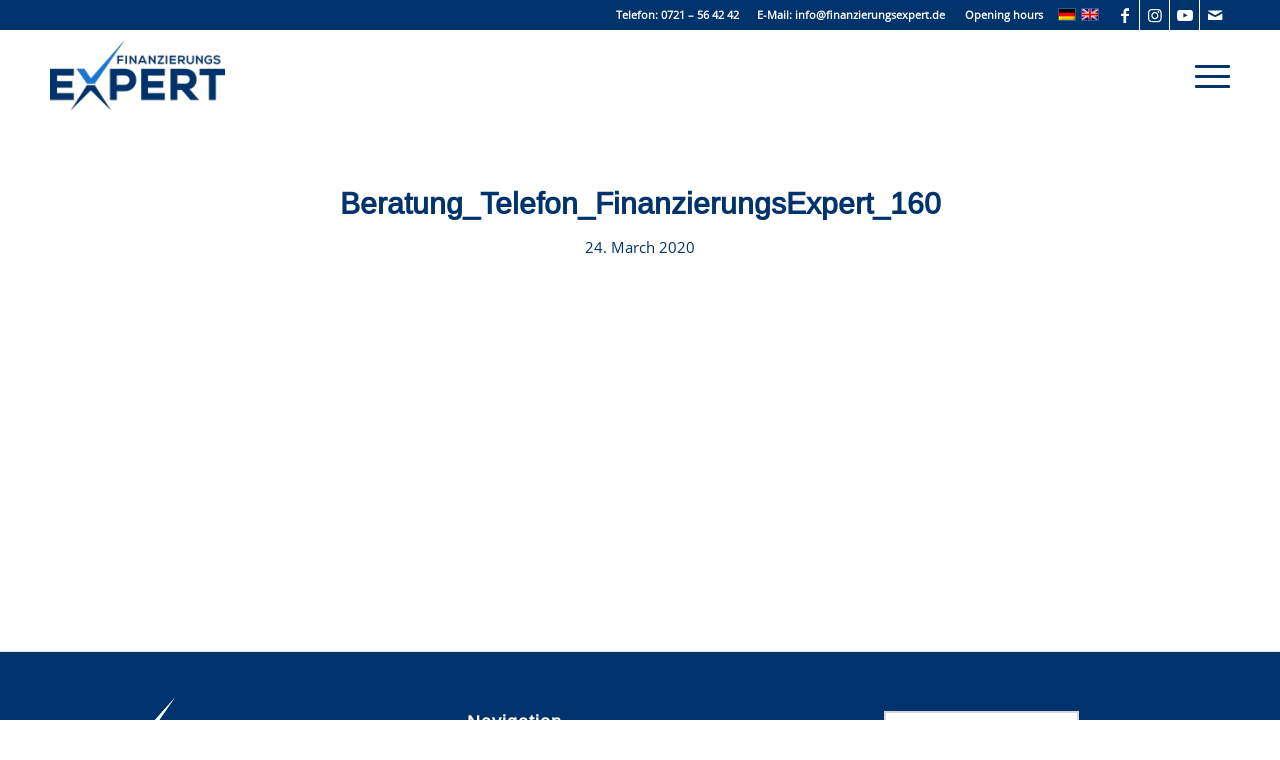

--- FILE ---
content_type: text/html; charset=UTF-8
request_url: https://www.finanzierungsexpert.de/?attachment_id=1176&lang=en
body_size: 19205
content:
<!DOCTYPE html>
<html lang="en-US" class="html_stretched responsive av-preloader-disabled  html_header_top html_logo_left html_main_nav_header html_menu_right html_slim html_header_sticky html_header_shrinking html_header_topbar_active html_mobile_menu_tablet html_header_searchicon_disabled html_content_align_center html_header_unstick_top_disabled html_header_stretch_disabled html_minimal_header html_av-overlay-side html_av-overlay-side-classic html_av-submenu-noclone html_entry_id_1176 av-cookies-no-cookie-consent av-no-preview av-default-lightbox html_text_menu_active av-mobile-menu-switch-default">
<head>
<meta charset="UTF-8" />


<!-- mobile setting -->
<meta name="viewport" content="width=device-width, initial-scale=1">

<!-- Scripts/CSS and wp_head hook -->
	<script type="text/javascript">
		/* Google Analytics Opt-Out by WP-Buddy | https://wp-buddy.com/products/plugins/google-analytics-opt-out */
						var gaoop_property = 'UA-111754652-1';
		var gaoop_disable_strs = ['ga-disable-' + gaoop_property];
				for (var index = 0; index < disableStrs.length; index++) {
			if (document.cookie.indexOf(disableStrs[index] + '=true') > -1) {
				window[disableStrs[index]] = true; // for Monster Insights
			}
		}

		function gaoop_analytics_optout() {
			for (var index = 0; index < disableStrs.length; index++) {
				document.cookie = disableStrs[index] + '=true; expires=Thu, 31 Dec 2099 23:59:59 UTC; SameSite=Strict; path=/';
				window[disableStrs[index]] = true; // for Monster Insights
			}
			alert('Thanks. We have set a cookie so that Google Analytics data collection will be disabled on your next visit.');		}
			</script>
	<meta name='robots' content='index, follow, max-image-preview:large, max-snippet:-1, max-video-preview:-1' />
	<style>img:is([sizes="auto" i], [sizes^="auto," i]) { contain-intrinsic-size: 3000px 1500px }</style>
	
            <script data-no-defer="1" data-ezscrex="false" data-cfasync="false" data-pagespeed-no-defer data-cookieconsent="ignore">
                var ctPublicFunctions = {"_ajax_nonce":"8743b8ed3a","_rest_nonce":"f52093748f","_ajax_url":"\/wp-admin\/admin-ajax.php","_rest_url":"https:\/\/www.finanzierungsexpert.de\/wp-json\/","data__cookies_type":"none","data__ajax_type":"rest","data__bot_detector_enabled":"1","data__frontend_data_log_enabled":1,"cookiePrefix":"","wprocket_detected":true,"host_url":"www.finanzierungsexpert.de","text__ee_click_to_select":"Click to select the whole data","text__ee_original_email":"The complete one is","text__ee_got_it":"Got it","text__ee_blocked":"Blocked","text__ee_cannot_connect":"Cannot connect","text__ee_cannot_decode":"Can not decode email. Unknown reason","text__ee_email_decoder":"CleanTalk email decoder","text__ee_wait_for_decoding":"The magic is on the way!","text__ee_decoding_process":"Please wait a few seconds while we decode the contact data."}
            </script>
        
            <script data-no-defer="1" data-ezscrex="false" data-cfasync="false" data-pagespeed-no-defer data-cookieconsent="ignore">
                var ctPublic = {"_ajax_nonce":"8743b8ed3a","settings__forms__check_internal":"0","settings__forms__check_external":"0","settings__forms__force_protection":"0","settings__forms__search_test":"1","settings__data__bot_detector_enabled":"1","settings__sfw__anti_crawler":0,"blog_home":"https:\/\/www.finanzierungsexpert.de\/?lang=en\/","pixel__setting":"3","pixel__enabled":true,"pixel__url":null,"data__email_check_before_post":"1","data__email_check_exist_post":"1","data__cookies_type":"none","data__key_is_ok":true,"data__visible_fields_required":true,"wl_brandname":"Anti-Spam by CleanTalk","wl_brandname_short":"CleanTalk","ct_checkjs_key":"e49e0ecc5e045ccb17e7d9958daef366f25d0d9b4b6902d3667d5d2e800e95e5","emailEncoderPassKey":"981d3921d27893a62824f0f330605fc3","bot_detector_forms_excluded":"W10=","advancedCacheExists":true,"varnishCacheExists":false,"wc_ajax_add_to_cart":false}
            </script>
        
	<!-- This site is optimized with the Yoast SEO plugin v26.2 - https://yoast.com/wordpress/plugins/seo/ -->
	<title>Beratung_Telefon_FinanzierungsExpert_160 - FinanzierungsExpert</title>
<link crossorigin data-rocket-preconnect href="https://fd.cleantalk.org" rel="preconnect"><link rel="preload" data-rocket-preload as="image" href="https://www.finanzierungsexpert.de/wp-content/uploads/2021/08/Top-Dienstleister-2021.jpg" imagesrcset="https://www.finanzierungsexpert.de/wp-content/uploads/2021/08/Top-Dienstleister-2021.jpg 500w, https://www.finanzierungsexpert.de/wp-content/uploads/2021/08/Top-Dienstleister-2021-300x150.jpg 300w" imagesizes="(max-width: 500px) 100vw, 500px" fetchpriority="high">
	<link rel="canonical" href="https://www.finanzierungsexpert.de/?lang=en" />
	<meta property="og:locale" content="en_US" />
	<meta property="og:type" content="article" />
	<meta property="og:title" content="Beratung_Telefon_FinanzierungsExpert_160 - FinanzierungsExpert" />
	<meta property="og:url" content="https://www.finanzierungsexpert.de/?lang=en/" />
	<meta property="og:site_name" content="FinanzierungsExpert" />
	<meta property="og:image" content="https://www.finanzierungsexpert.de/?lang=en" />
	<meta property="og:image:width" content="160" />
	<meta property="og:image:height" content="160" />
	<meta property="og:image:type" content="image/png" />
	<meta name="twitter:card" content="summary_large_image" />
	<script type="application/ld+json" class="yoast-schema-graph">{"@context":"https://schema.org","@graph":[{"@type":"WebPage","@id":"https://www.finanzierungsexpert.de/?lang=en/","url":"https://www.finanzierungsexpert.de/?lang=en/","name":"Beratung_Telefon_FinanzierungsExpert_160 - FinanzierungsExpert","isPartOf":{"@id":"https://www.finanzierungsexpert.de/?lang=en#website"},"primaryImageOfPage":{"@id":"https://www.finanzierungsexpert.de/?lang=en/#primaryimage"},"image":{"@id":"https://www.finanzierungsexpert.de/?lang=en/#primaryimage"},"thumbnailUrl":"https://www.finanzierungsexpert.de/wp-content/uploads/2020/03/Beratung_Telefon_FinanzierungsExpert_160.png","datePublished":"2020-03-24T14:03:50+00:00","breadcrumb":{"@id":"https://www.finanzierungsexpert.de/?lang=en/#breadcrumb"},"inLanguage":"en-US","potentialAction":[{"@type":"ReadAction","target":["https://www.finanzierungsexpert.de/?lang=en/"]}]},{"@type":"ImageObject","inLanguage":"en-US","@id":"https://www.finanzierungsexpert.de/?lang=en/#primaryimage","url":"https://www.finanzierungsexpert.de/wp-content/uploads/2020/03/Beratung_Telefon_FinanzierungsExpert_160.png","contentUrl":"https://www.finanzierungsexpert.de/wp-content/uploads/2020/03/Beratung_Telefon_FinanzierungsExpert_160.png","width":160,"height":160},{"@type":"BreadcrumbList","@id":"https://www.finanzierungsexpert.de/?lang=en/#breadcrumb","itemListElement":[{"@type":"ListItem","position":1,"name":"Startseite","item":"https://www.finanzierungsexpert.de/home/?lang=en"},{"@type":"ListItem","position":2,"name":"Home","item":"https://www.finanzierungsexpert.de/home/?lang=en"},{"@type":"ListItem","position":3,"name":"Beratung_Telefon_FinanzierungsExpert_160"}]},{"@type":"WebSite","@id":"https://www.finanzierungsexpert.de/?lang=en#website","url":"https://www.finanzierungsexpert.de/?lang=en","name":"FinanzierungsExpert","description":"Baufinanzierung, Privatkredit, Gewerbefinanzierung","publisher":{"@id":"https://www.finanzierungsexpert.de/?lang=en#organization"},"potentialAction":[{"@type":"SearchAction","target":{"@type":"EntryPoint","urlTemplate":"https://www.finanzierungsexpert.de/?lang=en?s={search_term_string}"},"query-input":{"@type":"PropertyValueSpecification","valueRequired":true,"valueName":"search_term_string"}}],"inLanguage":"en-US"},{"@type":"Organization","@id":"https://www.finanzierungsexpert.de/?lang=en#organization","name":"FinanzierungsExpert","url":"https://www.finanzierungsexpert.de/?lang=en","logo":{"@type":"ImageObject","inLanguage":"en-US","@id":"https://www.finanzierungsexpert.de/?lang=en#/schema/logo/image/","url":"https://www.finanzierungsexpert.de/wp-content/uploads/2021/11/FinanzierungsExpert-Logo.jpg","contentUrl":"https://www.finanzierungsexpert.de/wp-content/uploads/2021/11/FinanzierungsExpert-Logo.jpg","width":800,"height":600,"caption":"FinanzierungsExpert"},"image":{"@id":"https://www.finanzierungsexpert.de/?lang=en#/schema/logo/image/"}}]}</script>
	<!-- / Yoast SEO plugin. -->


<link rel='dns-prefetch' href='//www.finanzierungsexpert.de' />
<link rel='dns-prefetch' href='//fd.cleantalk.org' />

<link rel="alternate" type="application/rss+xml" title="FinanzierungsExpert &raquo; Feed" href="https://www.finanzierungsexpert.de/feed/?lang=en" />
<link data-minify="1" rel='stylesheet' id='dashicons-css' href='https://www.finanzierungsexpert.de/wp-content/cache/min/1/wp-includes/css/dashicons.min.css?ver=1762177103' type='text/css' media='all' />
<link rel='stylesheet' id='admin-bar-css' href='https://www.finanzierungsexpert.de/wp-includes/css/admin-bar.min.css?ver=6.8.3' type='text/css' media='all' />
<style id='admin-bar-inline-css' type='text/css'>

    /* Hide CanvasJS credits for P404 charts specifically */
    #p404RedirectChart .canvasjs-chart-credit {
        display: none !important;
    }
    
    #p404RedirectChart canvas {
        border-radius: 6px;
    }

    .p404-redirect-adminbar-weekly-title {
        font-weight: bold;
        font-size: 14px;
        color: #fff;
        margin-bottom: 6px;
    }

    #wpadminbar #wp-admin-bar-p404_free_top_button .ab-icon:before {
        content: "\f103";
        color: #dc3545;
        top: 3px;
    }
    
    #wp-admin-bar-p404_free_top_button .ab-item {
        min-width: 80px !important;
        padding: 0px !important;
    }
    
    /* Ensure proper positioning and z-index for P404 dropdown */
    .p404-redirect-adminbar-dropdown-wrap { 
        min-width: 0; 
        padding: 0;
        position: static !important;
    }
    
    #wpadminbar #wp-admin-bar-p404_free_top_button_dropdown {
        position: static !important;
    }
    
    #wpadminbar #wp-admin-bar-p404_free_top_button_dropdown .ab-item {
        padding: 0 !important;
        margin: 0 !important;
    }
    
    .p404-redirect-dropdown-container {
        min-width: 340px;
        padding: 18px 18px 12px 18px;
        background: #23282d !important;
        color: #fff;
        border-radius: 12px;
        box-shadow: 0 8px 32px rgba(0,0,0,0.25);
        margin-top: 10px;
        position: relative !important;
        z-index: 999999 !important;
        display: block !important;
        border: 1px solid #444;
    }
    
    /* Ensure P404 dropdown appears on hover */
    #wpadminbar #wp-admin-bar-p404_free_top_button .p404-redirect-dropdown-container { 
        display: none !important;
    }
    
    #wpadminbar #wp-admin-bar-p404_free_top_button:hover .p404-redirect-dropdown-container { 
        display: block !important;
    }
    
    #wpadminbar #wp-admin-bar-p404_free_top_button:hover #wp-admin-bar-p404_free_top_button_dropdown .p404-redirect-dropdown-container {
        display: block !important;
    }
    
    .p404-redirect-card {
        background: #2c3338;
        border-radius: 8px;
        padding: 18px 18px 12px 18px;
        box-shadow: 0 2px 8px rgba(0,0,0,0.07);
        display: flex;
        flex-direction: column;
        align-items: flex-start;
        border: 1px solid #444;
    }
    
    .p404-redirect-btn {
        display: inline-block;
        background: #dc3545;
        color: #fff !important;
        font-weight: bold;
        padding: 5px 22px;
        border-radius: 8px;
        text-decoration: none;
        font-size: 17px;
        transition: background 0.2s, box-shadow 0.2s;
        margin-top: 8px;
        box-shadow: 0 2px 8px rgba(220,53,69,0.15);
        text-align: center;
        line-height: 1.6;
    }
    
    .p404-redirect-btn:hover {
        background: #c82333;
        color: #fff !important;
        box-shadow: 0 4px 16px rgba(220,53,69,0.25);
    }
    
    /* Prevent conflicts with other admin bar dropdowns */
    #wpadminbar .ab-top-menu > li:hover > .ab-item,
    #wpadminbar .ab-top-menu > li.hover > .ab-item {
        z-index: auto;
    }
    
    #wpadminbar #wp-admin-bar-p404_free_top_button:hover > .ab-item {
        z-index: 999998 !important;
    }
    
</style>
<link rel='stylesheet' id='cleantalk-public-css-css' href='https://www.finanzierungsexpert.de/wp-content/plugins/cleantalk-spam-protect/css/cleantalk-public.min.css?ver=6.67_1762176769' type='text/css' media='all' />
<link rel='stylesheet' id='cleantalk-email-decoder-css-css' href='https://www.finanzierungsexpert.de/wp-content/plugins/cleantalk-spam-protect/css/cleantalk-email-decoder.min.css?ver=6.67_1762176769' type='text/css' media='all' />
<link rel='stylesheet' id='wpml-legacy-horizontal-list-0-css' href='https://www.finanzierungsexpert.de/wp-content/plugins/sitepress-multilingual-cms/templates/language-switchers/legacy-list-horizontal/style.min.css?ver=1' type='text/css' media='all' />
<style id='wpml-legacy-horizontal-list-0-inline-css' type='text/css'>
.wpml-ls-statics-footer{background-color:transparent;}.wpml-ls-statics-footer, .wpml-ls-statics-footer .wpml-ls-sub-menu, .wpml-ls-statics-footer a {border-color:transparent;}.wpml-ls-statics-footer a, .wpml-ls-statics-footer .wpml-ls-sub-menu a, .wpml-ls-statics-footer .wpml-ls-sub-menu a:link, .wpml-ls-statics-footer li:not(.wpml-ls-current-language) .wpml-ls-link, .wpml-ls-statics-footer li:not(.wpml-ls-current-language) .wpml-ls-link:link {color:#393939;background-color:#F5F5F5;}.wpml-ls-statics-footer .wpml-ls-sub-menu a:hover,.wpml-ls-statics-footer .wpml-ls-sub-menu a:focus, .wpml-ls-statics-footer .wpml-ls-sub-menu a:link:hover, .wpml-ls-statics-footer .wpml-ls-sub-menu a:link:focus {color:#000000;background-color:#FFFFFF;}.wpml-ls-statics-footer .wpml-ls-current-language > a {color:#393939;background-color:#F5F5F5;}.wpml-ls-statics-footer .wpml-ls-current-language:hover>a, .wpml-ls-statics-footer .wpml-ls-current-language>a:focus {color:#000000;background-color:#FFFFFF;}
</style>
<link rel='stylesheet' id='wpml-menu-item-0-css' href='https://www.finanzierungsexpert.de/wp-content/plugins/sitepress-multilingual-cms/templates/language-switchers/menu-item/style.min.css?ver=1' type='text/css' media='all' />
<style id='wpml-menu-item-0-inline-css' type='text/css'>
#lang_sel img, #lang_sel_list img, #lang_sel_footer img { display: inline; }
</style>
<link data-minify="1" rel='stylesheet' id='grw-public-main-css-css' href='https://www.finanzierungsexpert.de/wp-content/cache/min/1/wp-content/plugins/widget-google-reviews/assets/css/public-main.css?ver=1762177103' type='text/css' media='all' />
<link data-minify="1" rel='stylesheet' id='avia-merged-styles-css' href='https://www.finanzierungsexpert.de/wp-content/cache/min/1/wp-content/uploads/dynamic_avia/avia-merged-styles-51fd8dc35a2969f70c8767fbf1365be0---68fbd052bf5b1.css?ver=1762177103' type='text/css' media='all' />
<style id='rocket-lazyload-inline-css' type='text/css'>
.rll-youtube-player{position:relative;padding-bottom:56.23%;height:0;overflow:hidden;max-width:100%;}.rll-youtube-player:focus-within{outline: 2px solid currentColor;outline-offset: 5px;}.rll-youtube-player iframe{position:absolute;top:0;left:0;width:100%;height:100%;z-index:100;background:0 0}.rll-youtube-player img{bottom:0;display:block;left:0;margin:auto;max-width:100%;width:100%;position:absolute;right:0;top:0;border:none;height:auto;-webkit-transition:.4s all;-moz-transition:.4s all;transition:.4s all}.rll-youtube-player img:hover{-webkit-filter:brightness(75%)}.rll-youtube-player .play{height:100%;width:100%;left:0;top:0;position:absolute;background:url(https://www.finanzierungsexpert.de/wp-content/plugins/wp-rocket/assets/img/youtube.png) no-repeat center;background-color: transparent !important;cursor:pointer;border:none;}
</style>
<link rel='stylesheet' id='arflite-forms0-css' href='https://www.finanzierungsexpert.de/?lang=en%2F%3Fplugin%3DARFormslite&#038;controller=settings&#038;ver=1.7.7' type='text/css' media='all' />
<script type="text/javascript" data-cfasync="false" src="https://www.finanzierungsexpert.de/wp-includes/js/jquery/jquery.min.js?ver=3.7.1" id="jquery-core-js"></script>
<script type="text/javascript" data-cfasync="false" src="https://www.finanzierungsexpert.de/wp-includes/js/jquery/jquery-migrate.min.js?ver=3.4.1" id="jquery-migrate-js"></script>
<script type="text/javascript" src="https://www.finanzierungsexpert.de/wp-content/plugins/cleantalk-spam-protect/js/apbct-public-bundle.min.js?ver=6.67_1762176770" id="apbct-public-bundle.min-js-js"></script>
<script data-minify="1" type="text/javascript" src="https://www.finanzierungsexpert.de/wp-content/cache/min/1/ct-bot-detector-wrapper.js?ver=1762177104" id="ct_bot_detector-js" defer="defer" data-wp-strategy="defer"></script>
<script data-minify="1" type="text/javascript" defer="defer" src="https://www.finanzierungsexpert.de/wp-content/cache/min/1/wp-content/plugins/widget-google-reviews/assets/js/public-main.js?ver=1762177104" id="grw-public-main-js-js"></script>
<script data-minify="1" type="text/javascript" src="https://www.finanzierungsexpert.de/wp-content/cache/min/1/wp-content/uploads/dynamic_avia/avia-head-scripts-8b9da7288bf99cc57c2abf8b2542d6a6---68fbd052ea118.js?ver=1762177104" id="avia-head-scripts-js"></script>
<link rel="https://api.w.org/" href="https://www.finanzierungsexpert.de/wp-json/" /><link rel="alternate" title="JSON" type="application/json" href="https://www.finanzierungsexpert.de/wp-json/wp/v2/media/1176" /><link rel="EditURI" type="application/rsd+xml" title="RSD" href="https://www.finanzierungsexpert.de/xmlrpc.php?rsd" />
<meta name="generator" content="WordPress 6.8.3" />
<link rel='shortlink' href='https://www.finanzierungsexpert.de/?p=1176&#038;lang=en' />
<link rel="alternate" title="oEmbed (JSON)" type="application/json+oembed" href="https://www.finanzierungsexpert.de/wp-json/oembed/1.0/embed?url=https%3A%2F%2Fwww.finanzierungsexpert.de%2F%3Fattachment_id%3D1176%26lang%3Den" />
<link rel="alternate" title="oEmbed (XML)" type="text/xml+oembed" href="https://www.finanzierungsexpert.de/wp-json/oembed/1.0/embed?url=https%3A%2F%2Fwww.finanzierungsexpert.de%2F%3Fattachment_id%3D1176%26lang%3Den&#038;format=xml" />
<meta name="generator" content="WPML ver:4.8.3 stt:1,3;" />
<style type="text/css">/** Google Analytics Opt Out Custom CSS **/.gaoop {color: #ffffff; line-height: 2; position: fixed; bottom: 0; left: 0; width: 100%; -webkit-box-shadow: 0 4px 15px rgba(0, 0, 0, 0.4); -moz-box-shadow: 0 4px 15px rgba(0, 0, 0, 0.4); box-shadow: 0 4px 15px rgba(0, 0, 0, 0.4); background-color: #0E90D2; padding: 1rem; margin: 0; display: flex; align-items: center; justify-content: space-between; } .gaoop-hidden {display: none; } .gaoop-checkbox:checked + .gaoop {width: auto; right: 0; left: auto; opacity: 0.5; ms-filter: "progid:DXImageTransform.Microsoft.Alpha(Opacity=50)"; filter: alpha(opacity=50); -moz-opacity: 0.5; -khtml-opacity: 0.5; } .gaoop-checkbox:checked + .gaoop .gaoop-close-icon {display: none; } .gaoop-checkbox:checked + .gaoop .gaoop-opt-out-content {display: none; } input.gaoop-checkbox {display: none; } .gaoop a {color: #67C2F0; text-decoration: none; } .gaoop a:hover {color: #ffffff; text-decoration: underline; } .gaoop-info-icon {margin: 0; padding: 0; cursor: pointer; } .gaoop svg {position: relative; margin: 0; padding: 0; width: auto; height: 25px; } .gaoop-close-icon {cursor: pointer; position: relative; opacity: 0.5; ms-filter: "progid:DXImageTransform.Microsoft.Alpha(Opacity=50)"; filter: alpha(opacity=50); -moz-opacity: 0.5; -khtml-opacity: 0.5; margin: 0; padding: 0; text-align: center; vertical-align: top; display: inline-block; } .gaoop-close-icon:hover {z-index: 1; opacity: 1; ms-filter: "progid:DXImageTransform.Microsoft.Alpha(Opacity=100)"; filter: alpha(opacity=100); -moz-opacity: 1; -khtml-opacity: 1; } .gaoop_closed .gaoop-opt-out-link, .gaoop_closed .gaoop-close-icon {display: none; } .gaoop_closed:hover {opacity: 1; ms-filter: "progid:DXImageTransform.Microsoft.Alpha(Opacity=100)"; filter: alpha(opacity=100); -moz-opacity: 1; -khtml-opacity: 1; } .gaoop_closed .gaoop-opt-out-content {display: none; } .gaoop_closed .gaoop-info-icon {width: 100%; } .gaoop-opt-out-content {display: inline-block; vertical-align: top; } </style><meta name="facebook-domain-verification" content="ge1znx9r8agy9uo60275wqsfylm1uh" />
<!-- Google Webmaster Tools plugin for WordPress -->
<meta name="google-site-verification" content="7wUzmXXyaZ69QYcnCRD74owM9W76pIYqyGFrl4vrTEs" />

<link rel="icon" href="https://www.finanzierungsexpert.de/wp-content/uploads/2022/03/Favicon-300x300.png" type="image/png">
<!--[if lt IE 9]><script src="https://www.finanzierungsexpert.de/wp-content/themes/enfold/js/html5shiv.js"></script><![endif]--><link rel="profile" href="https://gmpg.org/xfn/11" />
<link rel="alternate" type="application/rss+xml" title="FinanzierungsExpert RSS2 Feed" href="https://www.finanzierungsexpert.de/feed/?lang=en" />
<link rel="pingback" href="https://www.finanzierungsexpert.de/xmlrpc.php" />

<!-- To speed up the rendering and to display the site as fast as possible to the user we include some styles and scripts for above the fold content inline -->
<script type="text/javascript">'use strict';var avia_is_mobile=!1;if(/Android|webOS|iPhone|iPad|iPod|BlackBerry|IEMobile|Opera Mini/i.test(navigator.userAgent)&&'ontouchstart' in document.documentElement){avia_is_mobile=!0;document.documentElement.className+=' avia_mobile '}
else{document.documentElement.className+=' avia_desktop '};document.documentElement.className+=' js_active ';(function(){var e=['-webkit-','-moz-','-ms-',''],n='',o=!1,a=!1;for(var t in e){if(e[t]+'transform' in document.documentElement.style){o=!0;n=e[t]+'transform'};if(e[t]+'perspective' in document.documentElement.style){a=!0}};if(o){document.documentElement.className+=' avia_transform '};if(a){document.documentElement.className+=' avia_transform3d '};if(typeof document.getElementsByClassName=='function'&&typeof document.documentElement.getBoundingClientRect=='function'&&avia_is_mobile==!1){if(n&&window.innerHeight>0){setTimeout(function(){var e=0,o={},a=0,t=document.getElementsByClassName('av-parallax'),i=window.pageYOffset||document.documentElement.scrollTop;for(e=0;e<t.length;e++){t[e].style.top='0px';o=t[e].getBoundingClientRect();a=Math.ceil((window.innerHeight+i-o.top)*0.3);t[e].style[n]='translate(0px, '+a+'px)';t[e].style.top='auto';t[e].className+=' enabled-parallax '}},50)}}})();</script><style type="text/css">
		@font-face {font-family: 'entypo-fontello-enfold'; font-weight: normal; font-style: normal; font-display: auto;
		src: url('https://www.finanzierungsexpert.de/wp-content/themes/enfold/config-templatebuilder/avia-template-builder/assets/fonts/entypo-fontello-enfold/entypo-fontello-enfold.woff2') format('woff2'),
		url('https://www.finanzierungsexpert.de/wp-content/themes/enfold/config-templatebuilder/avia-template-builder/assets/fonts/entypo-fontello-enfold/entypo-fontello-enfold.woff') format('woff'),
		url('https://www.finanzierungsexpert.de/wp-content/themes/enfold/config-templatebuilder/avia-template-builder/assets/fonts/entypo-fontello-enfold/entypo-fontello-enfold.ttf') format('truetype'),
		url('https://www.finanzierungsexpert.de/wp-content/themes/enfold/config-templatebuilder/avia-template-builder/assets/fonts/entypo-fontello-enfold/entypo-fontello-enfold.svg#entypo-fontello-enfold') format('svg'),
		url('https://www.finanzierungsexpert.de/wp-content/themes/enfold/config-templatebuilder/avia-template-builder/assets/fonts/entypo-fontello-enfold/entypo-fontello-enfold.eot'),
		url('https://www.finanzierungsexpert.de/wp-content/themes/enfold/config-templatebuilder/avia-template-builder/assets/fonts/entypo-fontello-enfold/entypo-fontello-enfold.eot?#iefix') format('embedded-opentype');
		}

		#top .avia-font-entypo-fontello-enfold, body .avia-font-entypo-fontello-enfold, html body [data-av_iconfont='entypo-fontello-enfold']:before{ font-family: 'entypo-fontello-enfold'; }
		
		@font-face {font-family: 'entypo-fontello'; font-weight: normal; font-style: normal; font-display: auto;
		src: url('https://www.finanzierungsexpert.de/wp-content/themes/enfold/config-templatebuilder/avia-template-builder/assets/fonts/entypo-fontello/entypo-fontello.woff2') format('woff2'),
		url('https://www.finanzierungsexpert.de/wp-content/themes/enfold/config-templatebuilder/avia-template-builder/assets/fonts/entypo-fontello/entypo-fontello.woff') format('woff'),
		url('https://www.finanzierungsexpert.de/wp-content/themes/enfold/config-templatebuilder/avia-template-builder/assets/fonts/entypo-fontello/entypo-fontello.ttf') format('truetype'),
		url('https://www.finanzierungsexpert.de/wp-content/themes/enfold/config-templatebuilder/avia-template-builder/assets/fonts/entypo-fontello/entypo-fontello.svg#entypo-fontello') format('svg'),
		url('https://www.finanzierungsexpert.de/wp-content/themes/enfold/config-templatebuilder/avia-template-builder/assets/fonts/entypo-fontello/entypo-fontello.eot'),
		url('https://www.finanzierungsexpert.de/wp-content/themes/enfold/config-templatebuilder/avia-template-builder/assets/fonts/entypo-fontello/entypo-fontello.eot?#iefix') format('embedded-opentype');
		}

		#top .avia-font-entypo-fontello, body .avia-font-entypo-fontello, html body [data-av_iconfont='entypo-fontello']:before{ font-family: 'entypo-fontello'; }
		</style>

<!--
Debugging Info for Theme support: 

Theme: Enfold
Version: 4.7.6.3
Installed: enfold
AviaFramework Version: 5.6
AviaBuilder Version: 6.0
aviaElementManager Version: 1.0.1
ML:256-PU:181-PLA:30
WP:6.8.3
Compress: CSS:all theme files - JS:all theme files
Updates: enabled - deprecated Envato API - register Envato Token
PLAu:29
--><noscript><style id="rocket-lazyload-nojs-css">.rll-youtube-player, [data-lazy-src]{display:none !important;}</style></noscript>
<meta name="generator" content="WP Rocket 3.20.0.2" data-wpr-features="wpr_minify_js wpr_lazyload_images wpr_lazyload_iframes wpr_preconnect_external_domains wpr_oci wpr_image_dimensions wpr_minify_css wpr_preload_links wpr_desktop" /></head>

<body id="top" class="attachment wp-singular attachment-template-default single single-attachment postid-1176 attachmentid-1176 attachment-png wp-theme-enfold stretched rtl_columns av-curtain-numeric arimo-v11-cyrillic-greek-latin-cyrillic-ext-custom arimo-v11-cyrillic-greek-latin-cyrillic-ext open-sans-v15-cyrillic-greek-latin-cyrillic-ext-custom open-sans-v15-cyrillic-greek-latin-cyrillic-ext  post-type-attachment avia-responsive-images-support" itemscope="itemscope" itemtype="https://schema.org/WebPage" >

	
	<div id='wrap_all'>

	
<header id='header' class='all_colors header_color light_bg_color  av_header_top av_logo_left av_main_nav_header av_menu_right av_slim av_header_sticky av_header_shrinking av_header_stretch_disabled av_mobile_menu_tablet av_header_searchicon_disabled av_header_unstick_top_disabled av_minimal_header av_bottom_nav_disabled  av_alternate_logo_active av_header_border_disabled'  data-av_shrink_factor='50' role="banner" itemscope="itemscope" itemtype="https://schema.org/WPHeader" >

		<div id='header_meta' class='container_wrap container_wrap_meta  av_icon_active_right av_extra_header_active av_secondary_right av_phone_active_right av_entry_id_1176'>

			      <div class='container'>
			      <ul class='noLightbox social_bookmarks icon_count_4'><li class='social_bookmarks_facebook av-social-link-facebook social_icon_1 avia_social_iconfont'><a  target="_blank" aria-label="Link to Facebook" href='https://www.facebook.com/FinanzierungsExpert' data-av_icon='' data-av_iconfont='entypo-fontello' title="Link to Facebook" desc="Link to Facebook" title='Link to Facebook'><span class='avia_hidden_link_text'>Link to Facebook</span></a></li><li class='social_bookmarks_instagram av-social-link-instagram social_icon_2 avia_social_iconfont'><a  target="_blank" aria-label="Link to Instagram" href='https://www.instagram.com/finanz_immo_expert' data-av_icon='' data-av_iconfont='entypo-fontello' title="Link to Instagram" desc="Link to Instagram" title='Link to Instagram'><span class='avia_hidden_link_text'>Link to Instagram</span></a></li><li class='social_bookmarks_youtube av-social-link-youtube social_icon_3 avia_social_iconfont'><a  target="_blank" aria-label="Link to Youtube" href='https://www.youtube.com/channel/UCETcZ1349lYNGPyAW0l6CKg' data-av_icon='' data-av_iconfont='entypo-fontello' title="Link to Youtube" desc="Link to Youtube" title='Link to Youtube'><span class='avia_hidden_link_text'>Link to Youtube</span></a></li><li class='social_bookmarks_mail av-social-link-mail social_icon_4 avia_social_iconfont'><a  target="_blank" aria-label="Link to Mail" href='https://www.finanzierungsexpert.de/kontakt/' data-av_icon='' data-av_iconfont='entypo-fontello' title="Link to Mail" desc="Link to Mail" title='Link to Mail'><span class='avia_hidden_link_text'>Link to Mail</span></a></li></ul><nav class='sub_menu'  role="navigation" itemscope="itemscope" itemtype="https://schema.org/SiteNavigationElement" ><ul role="menu" class="menu" id="avia2-menu"><li role="menuitem" id="menu-item-1409" class="menu-item menu-item-type-post_type menu-item-object-page menu-item-1409"><a href="https://www.finanzierungsexpert.de/contact/?lang=en">Opening hours</a></li>
</ul><ul class='avia_wpml_language_switch avia_wpml_language_switch_extra'><li class='language_de '><a href='https://www.finanzierungsexpert.de/?attachment_id=1008'>	<span class='language_flag'><img width="18" height="12" title='Deutsch' src='https://www.finanzierungsexpert.de/wp-content/plugins/sitepress-multilingual-cms/res/flags/de.png' alt='Deutsch' /></span>	<span class='language_native'>Deutsch</span>	<span class='language_translated'>German</span>	<span class='language_code'>de</span></a></li><li class='language_en avia_current_lang'><a href='https://www.finanzierungsexpert.de/?attachment_id=1176&#038;lang=en'>	<span class='language_flag'><img width="18" height="12" title='English' src='https://www.finanzierungsexpert.de/wp-content/plugins/sitepress-multilingual-cms/res/flags/en.png' alt='English' /></span>	<span class='language_native'>English</span>	<span class='language_translated'>English</span>	<span class='language_code'>en</span></a></li></ul></nav><div class='phone-info with_nav'><div>Telefon: 0721 – 56 42 42 &nbsp;&nbsp;&nbsp;&nbsp;  E-Mail: <a href="mailto:info@finanzierungsexpert.de">info@finanzierungsexpert.de</a></div></div>			      </div>
		</div>

		<div  id='header_main' class='container_wrap container_wrap_logo'>

        <div class='container av-logo-container'><div class='inner-container'><span class='logo avia-standard-logo'><a href='https://www.finanzierungsexpert.de/?lang=en' class='' aria-label='FinanzierungsExpert' ><img src="https://www.finanzierungsexpert.de/wp-content/uploads/2019/12/FinanzierungsExpert_200_trans.png" height="100" width="300" alt='FinanzierungsExpert' title='' /></a></span><nav class='main_menu' data-selectname='Select a page'  role="navigation" itemscope="itemscope" itemtype="https://schema.org/SiteNavigationElement" ><div class="avia-menu av-main-nav-wrap"><ul role="menu" class="menu av-main-nav" id="avia-menu"><li role="menuitem" id="menu-item-1383" class="menu-item menu-item-type-post_type menu-item-object-page menu-item-has-children menu-item-top-level menu-item-top-level-1"><a href="https://www.finanzierungsexpert.de/your-construction-finanancing/?lang=en" itemprop="url" tabindex="0"><span class="avia-bullet"></span><span class="avia-menu-text">Construction financing</span><span class="avia-menu-fx"><span class="avia-arrow-wrap"><span class="avia-arrow"></span></span></span></a>


<ul class="sub-menu">
	<li role="menuitem" id="menu-item-1384" class="menu-item menu-item-type-custom menu-item-object-custom"><a href="https://www.finanzierungsexpert.de/your-construction-finanancing/?lang=en/#bauen-und-kaufen" itemprop="url" tabindex="0"><span class="avia-bullet"></span><span class="avia-menu-text">Building and purchasing</span></a></li>
	<li role="menuitem" id="menu-item-1385" class="menu-item menu-item-type-custom menu-item-object-custom"><a href="https://www.finanzierungsexpert.de/your-construction-finanancing/?lang=en/#umschuldung-anschlussfinanzierung" itemprop="url" tabindex="0"><span class="avia-bullet"></span><span class="avia-menu-text">Debt rescheduling</span></a></li>
	<li role="menuitem" id="menu-item-1386" class="menu-item menu-item-type-custom menu-item-object-custom"><a href="https://www.finanzierungsexpert.de/your-construction-finanancing/?lang=en/#modernisierung" itemprop="url" tabindex="0"><span class="avia-bullet"></span><span class="avia-menu-text">Modernisation</span></a></li>
	<li role="menuitem" id="menu-item-1387" class="menu-item menu-item-type-custom menu-item-object-custom"><a href="https://www.finanzierungsexpert.de/your-construction-finanancing/?lang=en/#foerdermittel" itemprop="url" tabindex="0"><span class="avia-bullet"></span><span class="avia-menu-text">Subsidies</span></a></li>
	<li role="menuitem" id="menu-item-1388" class="menu-item menu-item-type-custom menu-item-object-custom"><a href="https://www.finanzierungsexpert.de/your-construction-finanancing/?lang=en/#kfw" itemprop="url" tabindex="0"><span class="avia-bullet"></span><span class="avia-menu-text">KfW loans</span></a></li>
</ul>
</li>
<li role="menuitem" id="menu-item-1389" class="menu-item menu-item-type-custom menu-item-object-custom menu-item-top-level menu-item-top-level-2"><a target="_blank" href="https://www.immobilienexpert.de" itemprop="url" tabindex="0"><span class="avia-bullet"></span><span class="avia-menu-text">Real estate</span><span class="avia-menu-fx"><span class="avia-arrow-wrap"><span class="avia-arrow"></span></span></span></a></li>
<li role="menuitem" id="menu-item-1390" class="menu-item menu-item-type-post_type menu-item-object-page menu-item-top-level menu-item-top-level-3"><a href="https://www.finanzierungsexpert.de/private-loan/?lang=en" itemprop="url" tabindex="0"><span class="avia-bullet"></span><span class="avia-menu-text">Private loan</span><span class="avia-menu-fx"><span class="avia-arrow-wrap"><span class="avia-arrow"></span></span></span></a></li>
<li role="menuitem" id="menu-item-1391" class="menu-item menu-item-type-post_type menu-item-object-page menu-item-top-level menu-item-top-level-4"><a href="https://www.finanzierungsexpert.de/investment-finance-and-commercial-financing/?lang=en" itemprop="url" tabindex="0"><span class="avia-bullet"></span><span class="avia-menu-text">Commercial financing</span><span class="avia-menu-fx"><span class="avia-arrow-wrap"><span class="avia-arrow"></span></span></span></a></li>
<li role="menuitem" id="menu-item-1392" class="menu-item menu-item-type-post_type menu-item-object-page menu-item-has-children menu-item-top-level menu-item-top-level-5"><a href="https://www.finanzierungsexpert.de/about-us/?lang=en" itemprop="url" tabindex="0"><span class="avia-bullet"></span><span class="avia-menu-text">About us</span><span class="avia-menu-fx"><span class="avia-arrow-wrap"><span class="avia-arrow"></span></span></span></a>


<ul class="sub-menu">
	<li role="menuitem" id="menu-item-1393" class="menu-item menu-item-type-post_type menu-item-object-page"><a href="https://www.finanzierungsexpert.de/customer-reviews/?lang=en" itemprop="url" tabindex="0"><span class="avia-bullet"></span><span class="avia-menu-text">Customer reviews</span></a></li>
</ul>
</li>
<li role="menuitem" id="menu-item-1396" class="menu-item menu-item-type-post_type menu-item-object-page menu-item-top-level menu-item-top-level-6"><a href="https://www.finanzierungsexpert.de/contact/?lang=en" itemprop="url" tabindex="0"><span class="avia-bullet"></span><span class="avia-menu-text">Contact</span><span class="avia-menu-fx"><span class="avia-arrow-wrap"><span class="avia-arrow"></span></span></span></a></li>
<li role="menuitem" id="menu-item-wpml-ls-2-en" class="menu-item-language menu-item-language-current menu-item wpml-ls-slot-2 wpml-ls-item wpml-ls-item-en wpml-ls-current-language wpml-ls-menu-item wpml-ls-last-item menu-item-type-wpml_ls_menu_item menu-item-object-wpml_ls_menu_item menu-item-has-children menu-item-top-level menu-item-top-level-7"><a href="https://www.finanzierungsexpert.de/?attachment_id=1176&amp;lang=en" itemprop="url" tabindex="0"><span class="avia-bullet"></span><span class="avia-menu-text"><img width="18" height="12"
            class="wpml-ls-flag"
            src="https://www.finanzierungsexpert.de/wp-content/plugins/sitepress-multilingual-cms/res/flags/en.png"
            alt=""
            
            
    /><span class="wpml-ls-display">English</span></span><span class="avia-menu-fx"><span class="avia-arrow-wrap"><span class="avia-arrow"></span></span></span></a>


<ul class="sub-menu">
	<li role="menuitem" id="menu-item-wpml-ls-2-de" class="menu-item-language menu-item wpml-ls-slot-2 wpml-ls-item wpml-ls-item-de wpml-ls-menu-item wpml-ls-first-item menu-item-type-wpml_ls_menu_item menu-item-object-wpml_ls_menu_item"><a title="Switch to German" href="https://www.finanzierungsexpert.de/?attachment_id=1008" itemprop="url" tabindex="0"><span class="avia-bullet"></span><span class="avia-menu-text"><img width="18" height="12"
            class="wpml-ls-flag"
            src="https://www.finanzierungsexpert.de/wp-content/plugins/sitepress-multilingual-cms/res/flags/de.png"
            alt=""
            
            
    /><span class="wpml-ls-display">German</span></span></a></li>
</ul>
</li>
<li class="av-burger-menu-main menu-item-avia-special " role="menuitem">
	        			<a href="#" aria-label="Menu" aria-hidden="false">
							<span class="av-hamburger av-hamburger--spin av-js-hamburger">
								<span class="av-hamburger-box">
						          <span class="av-hamburger-inner"></span>
						          <strong>Menu</strong>
								</span>
							</span>
							<span class="avia_hidden_link_text">Menu</span>
						</a>
	        		   </li></ul></div></nav></div> </div> 
		<!-- end container_wrap-->
		</div>
<div  class="header_bg"></div>
<!-- end header -->
</header>

	<div id='main' class='all_colors' data-scroll-offset='88'>

	
		<div class='container_wrap container_wrap_first main_color fullsize'>

			<div class='container template-blog template-single-blog '>

				<main class='content units av-content-full alpha  av-blog-meta-author-disabled av-blog-meta-comments-disabled av-blog-meta-category-disabled av-blog-meta-html-info-disabled av-blog-meta-tag-disabled av-main-single'  role="main" itemprop="mainContentOfPage" >

					<article class="post-entry post-entry-type-standard post-entry-1176 post-loop-1 post-parity-odd post-entry-last single-big post  post-1176 attachment type-attachment status-inherit hentry"  itemscope="itemscope" itemtype="https://schema.org/CreativeWork" ><div class="blog-meta"></div><div class='entry-content-wrapper clearfix standard-content'><header class="entry-content-header" aria-label="Post: Beratung_Telefon_FinanzierungsExpert_160"><h1 class='post-title entry-title '  itemprop="headline" >Beratung_Telefon_FinanzierungsExpert_160<span class="post-format-icon minor-meta"></span></h1><span class="post-meta-infos"><time class="date-container minor-meta updated"  itemprop="datePublished" datetime="2020-03-24T15:03:50+01:00" >24. March 2020</time></span></header><div class="entry-content"  itemprop="text" ><p class="attachment"><a href='https://www.finanzierungsexpert.de/wp-content/uploads/2020/03/Beratung_Telefon_FinanzierungsExpert_160.png'><img decoding="async" width="160" height="160" src="data:image/svg+xml,%3Csvg%20xmlns='http://www.w3.org/2000/svg'%20viewBox='0%200%20160%20160'%3E%3C/svg%3E" class="attachment-medium size-medium" alt="" data-lazy-srcset="https://www.finanzierungsexpert.de/wp-content/uploads/2020/03/Beratung_Telefon_FinanzierungsExpert_160.png 160w, https://www.finanzierungsexpert.de/wp-content/uploads/2020/03/Beratung_Telefon_FinanzierungsExpert_160-80x80.png 80w, https://www.finanzierungsexpert.de/wp-content/uploads/2020/03/Beratung_Telefon_FinanzierungsExpert_160-36x36.png 36w" data-lazy-sizes="(max-width: 160px) 100vw, 160px" data-lazy-src="https://www.finanzierungsexpert.de/wp-content/uploads/2020/03/Beratung_Telefon_FinanzierungsExpert_160.png" /><noscript><img decoding="async" width="160" height="160" src="https://www.finanzierungsexpert.de/wp-content/uploads/2020/03/Beratung_Telefon_FinanzierungsExpert_160.png" class="attachment-medium size-medium" alt="" srcset="https://www.finanzierungsexpert.de/wp-content/uploads/2020/03/Beratung_Telefon_FinanzierungsExpert_160.png 160w, https://www.finanzierungsexpert.de/wp-content/uploads/2020/03/Beratung_Telefon_FinanzierungsExpert_160-80x80.png 80w, https://www.finanzierungsexpert.de/wp-content/uploads/2020/03/Beratung_Telefon_FinanzierungsExpert_160-36x36.png 36w" sizes="(max-width: 160px) 100vw, 160px" /></noscript></a></p>
</div><footer class="entry-footer"><div class='av-social-sharing-box av-social-sharing-box-default av-social-sharing-box-fullwidth'></div></footer><div class='post_delimiter'></div></div><div class="post_author_timeline"></div><span class='hidden'>
				<span class='av-structured-data'  itemprop="image" itemscope="itemscope" itemtype="https://schema.org/ImageObject" >
						<span itemprop='url'>https://www.finanzierungsexpert.de/wp-content/uploads/2019/12/FinanzierungsExpert_200_trans.png</span>
						<span itemprop='height'>0</span>
						<span itemprop='width'>0</span>
				</span>
				<span class='av-structured-data'  itemprop="publisher" itemtype="https://schema.org/Organization" itemscope="itemscope" >
						<span itemprop='name'>AdFiminExpAd</span>
						<span itemprop='logo' itemscope itemtype='https://schema.org/ImageObject'>
							<span itemprop='url'>https://www.finanzierungsexpert.de/wp-content/uploads/2019/12/FinanzierungsExpert_200_trans.png</span>
						</span>
				</span><span class='av-structured-data'  itemprop="author" itemscope="itemscope" itemtype="https://schema.org/Person" ><span itemprop='name'>AdFiminExpAd</span></span><span class='av-structured-data'  itemprop="datePublished" datetime="2020-03-24T15:03:50+01:00" >2020-03-24 15:03:50</span><span class='av-structured-data'  itemprop="dateModified" itemtype="https://schema.org/dateModified" >2020-03-24 15:03:50</span><span class='av-structured-data'  itemprop="mainEntityOfPage" itemtype="https://schema.org/mainEntityOfPage" ><span itemprop='name'>Beratung_Telefon_FinanzierungsExpert_160</span></span></span></article><div class='single-big'></div>
				<!--end content-->
				</main>

				
			</div><!--end container-->

		</div><!-- close default .container_wrap element -->

				<div class='container_wrap footer_color' id='footer'>

					<div class='container'>

						<div class='flex_column av_one_third  first el_before_av_one_third'><section id="custom_html-2" class="widget_text widget clearfix widget_custom_html"><div class="textwidget custom-html-widget"><img width="300" height="119" class="alignnone size-full wp-image-169"   alt="FinanzierungsExpert" src="https://www.finanzierungsexpert.de/wp-content/uploads/2017/11/LogoWebsite500White-1.png"/></div><span class="seperator extralight-border"></span></section><section id="text-8" class="widget clearfix widget_text">			<div class="textwidget"><p><strong>FinanzierungsExpert</strong></p>
<p>Amalie-Baader-Str. 4<br />
76137 Karlsruhe</p>
<p><strong>Phone:</strong> 0721 – 56 42 42<br />
<strong>Email: </strong>info@FinanzierungsExpert.de<br />
<strong>Web:</strong>  <a href="http://www.FinanzierungsExpert.de" data-saferedirecturl="https://www.google.com/url?hl=de&amp;q=http://www.FinanzierungsExpert.de&amp;source=gmail&amp;ust=1511962600424000&amp;usg=AFQjCNE04-nDOZyTwxjKBZSqCFvAAKkCvA">www.FinanzierungsExpert.de</a></p>
<p><strong>Opening hours<br />
</strong>Mo &#8211; Fr. 09 am &#8211; 08 pm<br />
Sa           09 am &#8211; 03 pm<strong><br />
</strong></p>
</div>
		<span class="seperator extralight-border"></span></section></div><div class='flex_column av_one_third  el_after_av_one_third el_before_av_one_third '><section id="nav_menu-2" class="widget clearfix widget_nav_menu"><h3 class="widgettitle">Navigation</h3><div class="menu-footer-menu-englisch-container"><ul id="menu-footer-menu-englisch" class="menu"><li id="menu-item-1397" class="menu-item menu-item-type-post_type menu-item-object-page menu-item-1397"><a href="https://www.finanzierungsexpert.de/home/?lang=en">Home</a></li>
<li id="menu-item-1398" class="menu-item menu-item-type-post_type menu-item-object-page menu-item-1398"><a href="https://www.finanzierungsexpert.de/your-construction-finanancing/?lang=en">Construction financing</a></li>
<li id="menu-item-1399" class="menu-item menu-item-type-custom menu-item-object-custom menu-item-1399"><a href="https://www.immobilienexpert.de">Real estate</a></li>
<li id="menu-item-1400" class="menu-item menu-item-type-post_type menu-item-object-page menu-item-1400"><a href="https://www.finanzierungsexpert.de/investment-finance-and-commercial-financing/?lang=en">Commercial financing</a></li>
<li id="menu-item-1401" class="menu-item menu-item-type-post_type menu-item-object-page menu-item-1401"><a href="https://www.finanzierungsexpert.de/private-loan/?lang=en">Private loan</a></li>
<li id="menu-item-1402" class="menu-item menu-item-type-post_type menu-item-object-page menu-item-1402"><a href="https://www.finanzierungsexpert.de/blog/?lang=en">Blog</a></li>
<li id="menu-item-1403" class="menu-item menu-item-type-post_type menu-item-object-page menu-item-1403"><a href="https://www.finanzierungsexpert.de/about-us/?lang=en">About us</a></li>
<li id="menu-item-1404" class="menu-item menu-item-type-post_type menu-item-object-page menu-item-1404"><a href="https://www.finanzierungsexpert.de/customer-reviews/?lang=en">Customer reviews</a></li>
<li id="menu-item-1405" class="menu-item menu-item-type-post_type menu-item-object-page menu-item-1405"><a href="https://www.finanzierungsexpert.de/career-at-finanzierungsexpert/?lang=en">Jobs</a></li>
<li id="menu-item-1406" class="menu-item menu-item-type-post_type menu-item-object-page menu-item-1406"><a href="https://www.finanzierungsexpert.de/contact/?lang=en">Contact</a></li>
<li id="menu-item-1426" class="menu-item menu-item-type-post_type menu-item-object-page menu-item-1426"><a href="https://www.finanzierungsexpert.de/imprint/?lang=en">Imprint</a></li>
<li id="menu-item-1425" class="menu-item menu-item-type-post_type menu-item-object-page menu-item-privacy-policy menu-item-1425"><a rel="privacy-policy" href="https://www.finanzierungsexpert.de/privacy-policy/?lang=en">Privacy Policy</a></li>
</ul></div><span class="seperator extralight-border"></span></section></div><div class='flex_column av_one_third  el_after_av_one_third el_before_av_one_third '><section id="text-7" class="widget clearfix widget_text">			<div class="textwidget"><p><a style="text-decoration: none;" title="Erfahrungen &amp; Bewertungen zu Finanzierungsexpert GbR anzeigen" href="https://www.provenexpert.com/finanzierungsexpert1/" target="_blank" rel="noopener"><img decoding="async" class="alignnone" style="border: 0;" src="https://images.provenexpert.com/da/e1/230965733bc5cc55f7461b769ac6/widget_portrait_195_de_0.png" alt="Erfahrungen &amp; Bewertungen zu Finanzierungsexpert GbR" width="195" height="234" /></a></p>
<div class="pe-richsnippets"></div>
<p><script data-minify="1" type="text/javascript" src="https://www.finanzierungsexpert.de/wp-content/cache/min/1/widget/richsnippet.js?ver=1762177104" async></script></p>
</div>
		<span class="seperator extralight-border"></span></section><section id="media_image-2" class="widget clearfix widget_media_image"><img fetchpriority="high" width="500" height="250" src="https://www.finanzierungsexpert.de/wp-content/uploads/2021/08/Top-Dienstleister-2021.jpg" class="image wp-image-1628  attachment-full size-full" alt="" style="max-width: 100%; height: auto;" decoding="async" srcset="https://www.finanzierungsexpert.de/wp-content/uploads/2021/08/Top-Dienstleister-2021.jpg 500w, https://www.finanzierungsexpert.de/wp-content/uploads/2021/08/Top-Dienstleister-2021-300x150.jpg 300w" sizes="(max-width: 500px) 100vw, 500px" /><span class="seperator extralight-border"></span></section></div>
					</div>

				<!-- ####### END FOOTER CONTAINER ####### -->
				</div>

	

	
				<footer class='container_wrap socket_color' id='socket'  role="contentinfo" itemscope="itemscope" itemtype="https://schema.org/WPFooter" aria-label="Copyright and company info" >
                    <div class='container'>

                        <span class='copyright'>© Copyright 2024 - FinanzierungsExpert </span>

                        <ul class='noLightbox social_bookmarks icon_count_4'><li class='social_bookmarks_facebook av-social-link-facebook social_icon_1 avia_social_iconfont'><a  target="_blank" aria-label="Link to Facebook" href='https://www.facebook.com/FinanzierungsExpert' data-av_icon='' data-av_iconfont='entypo-fontello' title="Link to Facebook" desc="Link to Facebook" title='Link to Facebook'><span class='avia_hidden_link_text'>Link to Facebook</span></a></li><li class='social_bookmarks_instagram av-social-link-instagram social_icon_2 avia_social_iconfont'><a  target="_blank" aria-label="Link to Instagram" href='https://www.instagram.com/finanz_immo_expert' data-av_icon='' data-av_iconfont='entypo-fontello' title="Link to Instagram" desc="Link to Instagram" title='Link to Instagram'><span class='avia_hidden_link_text'>Link to Instagram</span></a></li><li class='social_bookmarks_youtube av-social-link-youtube social_icon_3 avia_social_iconfont'><a  target="_blank" aria-label="Link to Youtube" href='https://www.youtube.com/channel/UCETcZ1349lYNGPyAW0l6CKg' data-av_icon='' data-av_iconfont='entypo-fontello' title="Link to Youtube" desc="Link to Youtube" title='Link to Youtube'><span class='avia_hidden_link_text'>Link to Youtube</span></a></li><li class='social_bookmarks_mail av-social-link-mail social_icon_4 avia_social_iconfont'><a  target="_blank" aria-label="Link to Mail" href='https://www.finanzierungsexpert.de/kontakt/' data-av_icon='' data-av_iconfont='entypo-fontello' title="Link to Mail" desc="Link to Mail" title='Link to Mail'><span class='avia_hidden_link_text'>Link to Mail</span></a></li></ul><nav class='sub_menu_socket'  role="navigation" itemscope="itemscope" itemtype="https://schema.org/SiteNavigationElement" ><div class="avia3-menu"><ul role="menu" class="menu" id="avia3-menu"><li role="menuitem" id="menu-item-1407" class="menu-item menu-item-type-post_type menu-item-object-page menu-item-top-level menu-item-top-level-1"><a href="https://www.finanzierungsexpert.de/home/?lang=en" itemprop="url" tabindex="0"><span class="avia-bullet"></span><span class="avia-menu-text">Home</span><span class="avia-menu-fx"><span class="avia-arrow-wrap"><span class="avia-arrow"></span></span></span></a></li>
<li role="menuitem" id="menu-item-1408" class="menu-item menu-item-type-post_type menu-item-object-page menu-item-top-level menu-item-top-level-2"><a href="https://www.finanzierungsexpert.de/contact/?lang=en" itemprop="url" tabindex="0"><span class="avia-bullet"></span><span class="avia-menu-text">Contact</span><span class="avia-menu-fx"><span class="avia-arrow-wrap"><span class="avia-arrow"></span></span></span></a></li>
<li role="menuitem" id="menu-item-1428" class="menu-item menu-item-type-post_type menu-item-object-page menu-item-top-level menu-item-top-level-3"><a href="https://www.finanzierungsexpert.de/imprint/?lang=en" itemprop="url" tabindex="0"><span class="avia-bullet"></span><span class="avia-menu-text">Imprint</span><span class="avia-menu-fx"><span class="avia-arrow-wrap"><span class="avia-arrow"></span></span></span></a></li>
<li role="menuitem" id="menu-item-1427" class="menu-item menu-item-type-post_type menu-item-object-page menu-item-privacy-policy menu-item-top-level menu-item-top-level-4"><a href="https://www.finanzierungsexpert.de/privacy-policy/?lang=en" itemprop="url" tabindex="0"><span class="avia-bullet"></span><span class="avia-menu-text">Privacy Policy</span><span class="avia-menu-fx"><span class="avia-arrow-wrap"><span class="avia-arrow"></span></span></span></a></li>
</ul></div></nav>
                    </div>

	            <!-- ####### END SOCKET CONTAINER ####### -->
				</footer>


					<!-- end main -->
		</div>

		<!-- end wrap_all --></div>
<a href='#top' title='Scroll to top' id='scroll-top-link' class='avia-svg-icon avia-font-svg_entypo-fontello' data-av_svg_icon='up-open' data-av_iconset='svg_entypo-fontello' tabindex='-1' aria-hidden='true'>
	<svg version="1.1" xmlns="http://www.w3.org/2000/svg" width="19" height="32" viewBox="0 0 19 32" preserveAspectRatio="xMidYMid meet" aria-labelledby='av-svg-title-3' aria-describedby='av-svg-desc-3' role="graphics-symbol" aria-hidden="true">
<title id='av-svg-title-3'>Scroll to top</title>
<desc id='av-svg-desc-3'>Scroll to top</desc>
<path d="M18.048 18.24q0.512 0.512 0.512 1.312t-0.512 1.312q-1.216 1.216-2.496 0l-6.272-6.016-6.272 6.016q-1.28 1.216-2.496 0-0.512-0.512-0.512-1.312t0.512-1.312l7.488-7.168q0.512-0.512 1.28-0.512t1.28 0.512z"></path>
</svg>	<span class="avia_hidden_link_text">Scroll to top</span>
</a>

<div  id="fb-root"></div>

<script type="speculationrules">
{"prefetch":[{"source":"document","where":{"and":[{"href_matches":"\/*"},{"not":{"href_matches":["\/wp-*.php","\/wp-admin\/*","\/wp-content\/uploads\/*","\/wp-content\/*","\/wp-content\/plugins\/*","\/wp-content\/themes\/enfold\/*","\/*\\?(.+)"]}},{"not":{"selector_matches":"a[rel~=\"nofollow\"]"}},{"not":{"selector_matches":".no-prefetch, .no-prefetch a"}}]},"eagerness":"conservative"}]}
</script>
	<script>
	    
        function arf_open_modal_box_in_nav_menu(menu_id,form_id){
	    
	    var nav_menu_link_popup_data_id = jQuery("#arf_nav_menu_link_"+form_id).find('#arf_modal_default').attr('data-link-popup-id');
	       if(nav_menu_link_popup_data_id != ""){
		      jQuery("#arf_nav_menu_link_"+form_id).find(".arform_modal_link_"+form_id+"_"+nav_menu_link_popup_data_id).trigger( "click" );
	       }
        }
	</script>
	
    
 <script type='text/javascript'>
 /* <![CDATA[ */  
var avia_framework_globals = avia_framework_globals || {};
    avia_framework_globals.frameworkUrl = 'https://www.finanzierungsexpert.de/wp-content/themes/enfold/framework/';
    avia_framework_globals.installedAt = 'https://www.finanzierungsexpert.de/wp-content/themes/enfold/';
    avia_framework_globals.ajaxurl = 'https://www.finanzierungsexpert.de/wp-admin/admin-ajax.php?lang=en';
/* ]]> */ 
</script>
 
 
<div  class="wpml-ls-statics-footer wpml-ls wpml-ls-legacy-list-horizontal" id="lang_sel_footer">
	<ul role="menu"><li class="wpml-ls-slot-footer wpml-ls-item wpml-ls-item-de wpml-ls-first-item wpml-ls-item-legacy-list-horizontal" role="none">
				<a href="https://www.finanzierungsexpert.de/?attachment_id=1008" class="wpml-ls-link" role="menuitem"  aria-label="Switch to Deutsch" title="Switch to Deutsch" >
                                <img width="18" height="12"
            class="wpml-ls-flag iclflag"
            src="https://www.finanzierungsexpert.de/wp-content/plugins/sitepress-multilingual-cms/res/flags/de.png"
            alt=""
            
            
    /><span class="wpml-ls-native icl_lang_sel_native" lang="de">Deutsch</span></a>
			</li><li class="wpml-ls-slot-footer wpml-ls-item wpml-ls-item-en wpml-ls-current-language wpml-ls-last-item wpml-ls-item-legacy-list-horizontal" role="none">
				<a href="https://www.finanzierungsexpert.de/?attachment_id=1176&amp;lang=en" class="wpml-ls-link" role="menuitem" >
                                <img width="18" height="12"
            class="wpml-ls-flag iclflag"
            src="https://www.finanzierungsexpert.de/wp-content/plugins/sitepress-multilingual-cms/res/flags/en.png"
            alt=""
            
            
    /><span class="wpml-ls-native icl_lang_sel_native" role="menuitem">English</span></a>
			</li></ul>
</div>
<script data-minify="1" type="text/javascript" src="https://www.finanzierungsexpert.de/wp-content/cache/min/1/wp-content/plugins/google-analytics-opt-out/js/frontend.js?ver=1762177104" id="goop-js"></script>
<script type="text/javascript" id="rocket-browser-checker-js-after">
/* <![CDATA[ */
"use strict";var _createClass=function(){function defineProperties(target,props){for(var i=0;i<props.length;i++){var descriptor=props[i];descriptor.enumerable=descriptor.enumerable||!1,descriptor.configurable=!0,"value"in descriptor&&(descriptor.writable=!0),Object.defineProperty(target,descriptor.key,descriptor)}}return function(Constructor,protoProps,staticProps){return protoProps&&defineProperties(Constructor.prototype,protoProps),staticProps&&defineProperties(Constructor,staticProps),Constructor}}();function _classCallCheck(instance,Constructor){if(!(instance instanceof Constructor))throw new TypeError("Cannot call a class as a function")}var RocketBrowserCompatibilityChecker=function(){function RocketBrowserCompatibilityChecker(options){_classCallCheck(this,RocketBrowserCompatibilityChecker),this.passiveSupported=!1,this._checkPassiveOption(this),this.options=!!this.passiveSupported&&options}return _createClass(RocketBrowserCompatibilityChecker,[{key:"_checkPassiveOption",value:function(self){try{var options={get passive(){return!(self.passiveSupported=!0)}};window.addEventListener("test",null,options),window.removeEventListener("test",null,options)}catch(err){self.passiveSupported=!1}}},{key:"initRequestIdleCallback",value:function(){!1 in window&&(window.requestIdleCallback=function(cb){var start=Date.now();return setTimeout(function(){cb({didTimeout:!1,timeRemaining:function(){return Math.max(0,50-(Date.now()-start))}})},1)}),!1 in window&&(window.cancelIdleCallback=function(id){return clearTimeout(id)})}},{key:"isDataSaverModeOn",value:function(){return"connection"in navigator&&!0===navigator.connection.saveData}},{key:"supportsLinkPrefetch",value:function(){var elem=document.createElement("link");return elem.relList&&elem.relList.supports&&elem.relList.supports("prefetch")&&window.IntersectionObserver&&"isIntersecting"in IntersectionObserverEntry.prototype}},{key:"isSlowConnection",value:function(){return"connection"in navigator&&"effectiveType"in navigator.connection&&("2g"===navigator.connection.effectiveType||"slow-2g"===navigator.connection.effectiveType)}}]),RocketBrowserCompatibilityChecker}();
/* ]]> */
</script>
<script type="text/javascript" id="rocket-preload-links-js-extra">
/* <![CDATA[ */
var RocketPreloadLinksConfig = {"excludeUris":"\/(?:.+\/)?feed(?:\/(?:.+\/?)?)?$|\/(?:.+\/)?embed\/|\/(index.php\/)?(.*)wp-json(\/.*|$)|\/refer\/|\/go\/|\/recommend\/|\/recommends\/","usesTrailingSlash":"","imageExt":"jpg|jpeg|gif|png|tiff|bmp|webp|avif|pdf|doc|docx|xls|xlsx|php","fileExt":"jpg|jpeg|gif|png|tiff|bmp|webp|avif|pdf|doc|docx|xls|xlsx|php|html|htm","siteUrl":"https:\/\/www.finanzierungsexpert.de\/?lang=en","onHoverDelay":"100","rateThrottle":"3"};
/* ]]> */
</script>
<script type="text/javascript" id="rocket-preload-links-js-after">
/* <![CDATA[ */
(function() {
"use strict";var r="function"==typeof Symbol&&"symbol"==typeof Symbol.iterator?function(e){return typeof e}:function(e){return e&&"function"==typeof Symbol&&e.constructor===Symbol&&e!==Symbol.prototype?"symbol":typeof e},e=function(){function i(e,t){for(var n=0;n<t.length;n++){var i=t[n];i.enumerable=i.enumerable||!1,i.configurable=!0,"value"in i&&(i.writable=!0),Object.defineProperty(e,i.key,i)}}return function(e,t,n){return t&&i(e.prototype,t),n&&i(e,n),e}}();function i(e,t){if(!(e instanceof t))throw new TypeError("Cannot call a class as a function")}var t=function(){function n(e,t){i(this,n),this.browser=e,this.config=t,this.options=this.browser.options,this.prefetched=new Set,this.eventTime=null,this.threshold=1111,this.numOnHover=0}return e(n,[{key:"init",value:function(){!this.browser.supportsLinkPrefetch()||this.browser.isDataSaverModeOn()||this.browser.isSlowConnection()||(this.regex={excludeUris:RegExp(this.config.excludeUris,"i"),images:RegExp(".("+this.config.imageExt+")$","i"),fileExt:RegExp(".("+this.config.fileExt+")$","i")},this._initListeners(this))}},{key:"_initListeners",value:function(e){-1<this.config.onHoverDelay&&document.addEventListener("mouseover",e.listener.bind(e),e.listenerOptions),document.addEventListener("mousedown",e.listener.bind(e),e.listenerOptions),document.addEventListener("touchstart",e.listener.bind(e),e.listenerOptions)}},{key:"listener",value:function(e){var t=e.target.closest("a"),n=this._prepareUrl(t);if(null!==n)switch(e.type){case"mousedown":case"touchstart":this._addPrefetchLink(n);break;case"mouseover":this._earlyPrefetch(t,n,"mouseout")}}},{key:"_earlyPrefetch",value:function(t,e,n){var i=this,r=setTimeout(function(){if(r=null,0===i.numOnHover)setTimeout(function(){return i.numOnHover=0},1e3);else if(i.numOnHover>i.config.rateThrottle)return;i.numOnHover++,i._addPrefetchLink(e)},this.config.onHoverDelay);t.addEventListener(n,function e(){t.removeEventListener(n,e,{passive:!0}),null!==r&&(clearTimeout(r),r=null)},{passive:!0})}},{key:"_addPrefetchLink",value:function(i){return this.prefetched.add(i.href),new Promise(function(e,t){var n=document.createElement("link");n.rel="prefetch",n.href=i.href,n.onload=e,n.onerror=t,document.head.appendChild(n)}).catch(function(){})}},{key:"_prepareUrl",value:function(e){if(null===e||"object"!==(void 0===e?"undefined":r(e))||!1 in e||-1===["http:","https:"].indexOf(e.protocol))return null;var t=e.href.substring(0,this.config.siteUrl.length),n=this._getPathname(e.href,t),i={original:e.href,protocol:e.protocol,origin:t,pathname:n,href:t+n};return this._isLinkOk(i)?i:null}},{key:"_getPathname",value:function(e,t){var n=t?e.substring(this.config.siteUrl.length):e;return n.startsWith("/")||(n="/"+n),this._shouldAddTrailingSlash(n)?n+"/":n}},{key:"_shouldAddTrailingSlash",value:function(e){return this.config.usesTrailingSlash&&!e.endsWith("/")&&!this.regex.fileExt.test(e)}},{key:"_isLinkOk",value:function(e){return null!==e&&"object"===(void 0===e?"undefined":r(e))&&(!this.prefetched.has(e.href)&&e.origin===this.config.siteUrl&&-1===e.href.indexOf("?")&&-1===e.href.indexOf("#")&&!this.regex.excludeUris.test(e.href)&&!this.regex.images.test(e.href))}}],[{key:"run",value:function(){"undefined"!=typeof RocketPreloadLinksConfig&&new n(new RocketBrowserCompatibilityChecker({capture:!0,passive:!0}),RocketPreloadLinksConfig).init()}}]),n}();t.run();
}());
/* ]]> */
</script>
<script data-minify="1" type="text/javascript" src="https://www.finanzierungsexpert.de/wp-content/cache/min/1/wp-content/uploads/dynamic_avia/avia-footer-scripts-24b4fd7715a41364599bea73e378b58a---68fbd05465a58.js?ver=1762177105" id="avia-footer-scripts-js"></script>
						<style>
                            .otgs-development-site-front-end a { color: white; }
                            .otgs-development-site-front-end .icon {
                                background: url(https://www.finanzierungsexpert.de/wp-content/plugins/sitepress-multilingual-cms/vendor/otgs/installer//res/img/icon-wpml-info-white.svg) no-repeat;
                                width: 20px;
                                height: 20px;
                                display: inline-block;
                                position: absolute;
                                margin-left: -23px;
                            }
                            .otgs-development-site-front-end {
                                background-size: 32px;
                                padding: 22px 0px;
                                font-size: 12px;
                                font-family: -apple-system,BlinkMacSystemFont,"Segoe UI",Roboto,Oxygen-Sans,Ubuntu,Cantarell,"Helvetica Neue",sans-serif;
                                line-height: 18px;
                                text-align: center;
                                color: white;
                                background-color: #33879E;
                            }
						</style>
						<div  class="otgs-development-site-front-end"><span class="icon"></span>This site is registered on <a href="https://wpml.org">wpml.org</a> as a development site. Switch to a production site key to <a href="https://wpml.org/faq/how-to-remove-the-this-site-is-registered-on-wpml-org-as-a-development-site-notice/?utm_source=plugin&utm_medium=gui&utm_campaign=wpml-core&utm_term=footer-notice">remove this banner</a>.</div ><script>window.lazyLoadOptions=[{elements_selector:"img[data-lazy-src],.rocket-lazyload,iframe[data-lazy-src]",data_src:"lazy-src",data_srcset:"lazy-srcset",data_sizes:"lazy-sizes",class_loading:"lazyloading",class_loaded:"lazyloaded",threshold:300,callback_loaded:function(element){if(element.tagName==="IFRAME"&&element.dataset.rocketLazyload=="fitvidscompatible"){if(element.classList.contains("lazyloaded")){if(typeof window.jQuery!="undefined"){if(jQuery.fn.fitVids){jQuery(element).parent().fitVids()}}}}}},{elements_selector:".rocket-lazyload",data_src:"lazy-src",data_srcset:"lazy-srcset",data_sizes:"lazy-sizes",class_loading:"lazyloading",class_loaded:"lazyloaded",threshold:300,}];window.addEventListener('LazyLoad::Initialized',function(e){var lazyLoadInstance=e.detail.instance;if(window.MutationObserver){var observer=new MutationObserver(function(mutations){var image_count=0;var iframe_count=0;var rocketlazy_count=0;mutations.forEach(function(mutation){for(var i=0;i<mutation.addedNodes.length;i++){if(typeof mutation.addedNodes[i].getElementsByTagName!=='function'){continue}
if(typeof mutation.addedNodes[i].getElementsByClassName!=='function'){continue}
images=mutation.addedNodes[i].getElementsByTagName('img');is_image=mutation.addedNodes[i].tagName=="IMG";iframes=mutation.addedNodes[i].getElementsByTagName('iframe');is_iframe=mutation.addedNodes[i].tagName=="IFRAME";rocket_lazy=mutation.addedNodes[i].getElementsByClassName('rocket-lazyload');image_count+=images.length;iframe_count+=iframes.length;rocketlazy_count+=rocket_lazy.length;if(is_image){image_count+=1}
if(is_iframe){iframe_count+=1}}});if(image_count>0||iframe_count>0||rocketlazy_count>0){lazyLoadInstance.update()}});var b=document.getElementsByTagName("body")[0];var config={childList:!0,subtree:!0};observer.observe(b,config)}},!1)</script><script data-no-minify="1" async src="https://www.finanzierungsexpert.de/wp-content/plugins/wp-rocket/assets/js/lazyload/17.8.3/lazyload.min.js"></script><script>function lazyLoadThumb(e,alt,l){var t='<img data-lazy-src="https://i.ytimg.com/vi/ID/hqdefault.jpg" alt="" width="480" height="360"><noscript><img src="https://i.ytimg.com/vi/ID/hqdefault.jpg" alt="" width="480" height="360"></noscript>',a='<button class="play" aria-label="Play Youtube video"></button>';if(l){t=t.replace('data-lazy-','');t=t.replace('loading="lazy"','');t=t.replace(/<noscript>.*?<\/noscript>/g,'');}t=t.replace('alt=""','alt="'+alt+'"');return t.replace("ID",e)+a}function lazyLoadYoutubeIframe(){var e=document.createElement("iframe"),t="ID?autoplay=1";t+=0===this.parentNode.dataset.query.length?"":"&"+this.parentNode.dataset.query;e.setAttribute("src",t.replace("ID",this.parentNode.dataset.src)),e.setAttribute("frameborder","0"),e.setAttribute("allowfullscreen","1"),e.setAttribute("allow","accelerometer; autoplay; encrypted-media; gyroscope; picture-in-picture"),this.parentNode.parentNode.replaceChild(e,this.parentNode)}document.addEventListener("DOMContentLoaded",function(){var exclusions=[];var e,t,p,u,l,a=document.getElementsByClassName("rll-youtube-player");for(t=0;t<a.length;t++)(e=document.createElement("div")),(u='https://i.ytimg.com/vi/ID/hqdefault.jpg'),(u=u.replace('ID',a[t].dataset.id)),(l=exclusions.some(exclusion=>u.includes(exclusion))),e.setAttribute("data-id",a[t].dataset.id),e.setAttribute("data-query",a[t].dataset.query),e.setAttribute("data-src",a[t].dataset.src),(e.innerHTML=lazyLoadThumb(a[t].dataset.id,a[t].dataset.alt,l)),a[t].appendChild(e),(p=e.querySelector(".play")),(p.onclick=lazyLoadYoutubeIframe)});</script></body>
</html>

<!-- This website is like a Rocket, isn't it? Performance optimized by WP Rocket. Learn more: https://wp-rocket.me - Debug: cached@1768973292 -->

--- FILE ---
content_type: text/html; charset=UTF-8
request_url: https://www.finanzierungsexpert.de/?lang=en%2F%3Fplugin%3DARFormslite&controller=settings&ver=1.7.7
body_size: 72617
content:
<!DOCTYPE html>
<html lang="de-DE" class="html_stretched responsive av-preloader-disabled  html_header_top html_logo_left html_main_nav_header html_menu_right html_slim html_header_sticky html_header_shrinking html_header_topbar_active html_mobile_menu_tablet html_header_searchicon_disabled html_content_align_center html_header_unstick_top_disabled html_header_stretch_disabled html_minimal_header html_av-overlay-side html_av-overlay-side-classic html_av-submenu-noclone html_entry_id_18 av-cookies-no-cookie-consent av-no-preview av-default-lightbox html_text_menu_active av-mobile-menu-switch-default">
<head>
<meta charset="UTF-8" />


<!-- mobile setting -->
<meta name="viewport" content="width=device-width, initial-scale=1">

<!-- Scripts/CSS and wp_head hook -->
	<script type="text/javascript">
		/* Google Analytics Opt-Out by WP-Buddy | https://wp-buddy.com/products/plugins/google-analytics-opt-out */
						var gaoop_property = 'UA-111754652-1';
		var gaoop_disable_strs = ['ga-disable-' + gaoop_property];
				for (var index = 0; index < disableStrs.length; index++) {
			if (document.cookie.indexOf(disableStrs[index] + '=true') > -1) {
				window[disableStrs[index]] = true; // for Monster Insights
			}
		}

		function gaoop_analytics_optout() {
			for (var index = 0; index < disableStrs.length; index++) {
				document.cookie = disableStrs[index] + '=true; expires=Thu, 31 Dec 2099 23:59:59 UTC; SameSite=Strict; path=/';
				window[disableStrs[index]] = true; // for Monster Insights
			}
			alert('Vielen Dank. Wir haben ein Cookie gesetzt damit Google Analytics bei Deinem nächsten Besuch keine Daten mehr sammeln kann.');		}
			</script>
	<meta name='robots' content='index, follow, max-image-preview:large, max-snippet:-1, max-video-preview:-1' />
	<style>img:is([sizes="auto" i], [sizes^="auto," i]) { contain-intrinsic-size: 3000px 1500px }</style>
	
            <script data-no-defer="1" data-ezscrex="false" data-cfasync="false" data-pagespeed-no-defer data-cookieconsent="ignore">
                var ctPublicFunctions = {"_ajax_nonce":"8743b8ed3a","_rest_nonce":"f52093748f","_ajax_url":"\/wp-admin\/admin-ajax.php","_rest_url":"https:\/\/www.finanzierungsexpert.de\/wp-json\/","data__cookies_type":"none","data__ajax_type":"rest","data__bot_detector_enabled":"1","data__frontend_data_log_enabled":1,"cookiePrefix":"","wprocket_detected":true,"host_url":"www.finanzierungsexpert.de","text__ee_click_to_select":"Klicke, um die gesamten Daten auszuw\u00e4hlen","text__ee_original_email":"Die vollst\u00e4ndige Adresse lautet","text__ee_got_it":"Verstanden","text__ee_blocked":"Blockiert","text__ee_cannot_connect":"Kann keine Verbindung herstellen","text__ee_cannot_decode":"Kann E-Mail nicht dekodieren. Unbekannter Grund","text__ee_email_decoder":"CleanTalk E-Mail-Decoder","text__ee_wait_for_decoding":"Die Magie ist unterwegs!","text__ee_decoding_process":"Bitte warte einen Moment, w\u00e4hrend wir die Kontaktdaten entschl\u00fcsseln."}
            </script>
        
            <script data-no-defer="1" data-ezscrex="false" data-cfasync="false" data-pagespeed-no-defer data-cookieconsent="ignore">
                var ctPublic = {"_ajax_nonce":"8743b8ed3a","settings__forms__check_internal":"0","settings__forms__check_external":"0","settings__forms__force_protection":"0","settings__forms__search_test":"1","settings__data__bot_detector_enabled":"1","settings__sfw__anti_crawler":0,"blog_home":"https:\/\/www.finanzierungsexpert.de\/","pixel__setting":"3","pixel__enabled":true,"pixel__url":null,"data__email_check_before_post":"1","data__email_check_exist_post":"1","data__cookies_type":"none","data__key_is_ok":true,"data__visible_fields_required":true,"wl_brandname":"Anti-Spam by CleanTalk","wl_brandname_short":"CleanTalk","ct_checkjs_key":"e49e0ecc5e045ccb17e7d9958daef366f25d0d9b4b6902d3667d5d2e800e95e5","emailEncoderPassKey":"50ffd933d6b41eb18aab71b39c2ef7df","bot_detector_forms_excluded":"W10=","advancedCacheExists":true,"varnishCacheExists":false,"wc_ajax_add_to_cart":false}
            </script>
        
	<!-- This site is optimized with the Yoast SEO plugin v26.2 - https://yoast.com/wordpress/plugins/seo/ -->
	<title>FinanzierungsExpert - Baufinanzierung &amp; Kreditexperte in Karlsruhe</title>
<link crossorigin data-rocket-preconnect href="https://fd.cleantalk.org" rel="preconnect"><link rel="preload" data-rocket-preload as="image" href="https://www.finanzierungsexpert.de/wp-content/uploads/2017/09/Header_FinanzierungsExperts_Baufinanzierung_2200.jpg" fetchpriority="high">
	<meta name="description" content="FinanzierungsExpert ist Ihr starker Partner in Karlsruhe wenn es um das Thema Baufinanzierung, Finanzierung und Kredite im privaten oder gewerblichen Bereich geht. Überzeugen Sie sich selbst." />
	<link rel="canonical" href="https://www.finanzierungsexpert.de/" />
	<meta property="og:locale" content="de_DE" />
	<meta property="og:type" content="website" />
	<meta property="og:title" content="FinanzierungsExpert - Baufinanzierung &amp; Kreditexperte in Karlsruhe" />
	<meta property="og:description" content="FinanzierungsExpert ist Ihr starker Partner in Karlsruhe wenn es um das Thema Baufinanzierung, Finanzierung und Kredite im privaten oder gewerblichen Bereich geht. Überzeugen Sie sich selbst." />
	<meta property="og:url" content="https://www.finanzierungsexpert.de/" />
	<meta property="og:site_name" content="FinanzierungsExpert" />
	<meta property="article:modified_time" content="2025-10-29T15:40:42+00:00" />
	<meta property="og:image" content="https://images.provenexpert.com/da/e1/230965733bc5cc55f7461b769ac6/widget_recommendation_465_0.png?t=1648112464260" />
	<meta name="twitter:card" content="summary_large_image" />
	<script type="application/ld+json" class="yoast-schema-graph">{"@context":"https://schema.org","@graph":[{"@type":"WebPage","@id":"https://www.finanzierungsexpert.de/","url":"https://www.finanzierungsexpert.de/","name":"FinanzierungsExpert - Baufinanzierung & Kreditexperte in Karlsruhe","isPartOf":{"@id":"https://www.finanzierungsexpert.de/#website"},"about":{"@id":"https://www.finanzierungsexpert.de/#organization"},"primaryImageOfPage":{"@id":"https://www.finanzierungsexpert.de/#primaryimage"},"image":{"@id":"https://www.finanzierungsexpert.de/#primaryimage"},"thumbnailUrl":"https://images.provenexpert.com/da/e1/230965733bc5cc55f7461b769ac6/widget_recommendation_465_0.png?t=1648112464260","datePublished":"2017-09-30T20:44:50+00:00","dateModified":"2025-10-29T15:40:42+00:00","description":"FinanzierungsExpert ist Ihr starker Partner in Karlsruhe wenn es um das Thema Baufinanzierung, Finanzierung und Kredite im privaten oder gewerblichen Bereich geht. Überzeugen Sie sich selbst.","breadcrumb":{"@id":"https://www.finanzierungsexpert.de/#breadcrumb"},"inLanguage":"de","potentialAction":[{"@type":"ReadAction","target":["https://www.finanzierungsexpert.de/"]}]},{"@type":"ImageObject","inLanguage":"de","@id":"https://www.finanzierungsexpert.de/#primaryimage","url":"https://images.provenexpert.com/da/e1/230965733bc5cc55f7461b769ac6/widget_recommendation_465_0.png?t=1648112464260","contentUrl":"https://images.provenexpert.com/da/e1/230965733bc5cc55f7461b769ac6/widget_recommendation_465_0.png?t=1648112464260"},{"@type":"BreadcrumbList","@id":"https://www.finanzierungsexpert.de/#breadcrumb","itemListElement":[{"@type":"ListItem","position":1,"name":"Startseite"}]},{"@type":"WebSite","@id":"https://www.finanzierungsexpert.de/#website","url":"https://www.finanzierungsexpert.de/","name":"FinanzierungsExpert","description":"Baufinanzierung, Privatkredit, Gewerbefinanzierung","publisher":{"@id":"https://www.finanzierungsexpert.de/#organization"},"potentialAction":[{"@type":"SearchAction","target":{"@type":"EntryPoint","urlTemplate":"https://www.finanzierungsexpert.de/?s={search_term_string}"},"query-input":{"@type":"PropertyValueSpecification","valueRequired":true,"valueName":"search_term_string"}}],"inLanguage":"de"},{"@type":"Organization","@id":"https://www.finanzierungsexpert.de/#organization","name":"FinanzierungsExpert","url":"https://www.finanzierungsexpert.de/","logo":{"@type":"ImageObject","inLanguage":"de","@id":"https://www.finanzierungsexpert.de/#/schema/logo/image/","url":"https://www.finanzierungsexpert.de/wp-content/uploads/2021/11/FinanzierungsExpert-Logo.jpg","contentUrl":"https://www.finanzierungsexpert.de/wp-content/uploads/2021/11/FinanzierungsExpert-Logo.jpg","width":800,"height":600,"caption":"FinanzierungsExpert"},"image":{"@id":"https://www.finanzierungsexpert.de/#/schema/logo/image/"}}]}</script>
	<meta name="google-site-verification" content="zjzgH4FKx6U3dt53cvucApUDt29DmC8f-71uu9g1Lfs" />
	<!-- / Yoast SEO plugin. -->


<link rel='dns-prefetch' href='//www.finanzierungsexpert.de' />
<link rel='dns-prefetch' href='//fd.cleantalk.org' />

<link rel="alternate" type="application/rss+xml" title="FinanzierungsExpert &raquo; Feed" href="https://www.finanzierungsexpert.de/feed/" />
<link data-minify="1" rel='stylesheet' id='dashicons-css' href='https://www.finanzierungsexpert.de/wp-content/cache/min/1/wp-includes/css/dashicons.min.css?ver=1762177103' type='text/css' media='all' />
<link rel='stylesheet' id='admin-bar-css' href='https://www.finanzierungsexpert.de/wp-includes/css/admin-bar.min.css?ver=6.8.3' type='text/css' media='all' />
<style id='admin-bar-inline-css' type='text/css'>

    /* Hide CanvasJS credits for P404 charts specifically */
    #p404RedirectChart .canvasjs-chart-credit {
        display: none !important;
    }
    
    #p404RedirectChart canvas {
        border-radius: 6px;
    }

    .p404-redirect-adminbar-weekly-title {
        font-weight: bold;
        font-size: 14px;
        color: #fff;
        margin-bottom: 6px;
    }

    #wpadminbar #wp-admin-bar-p404_free_top_button .ab-icon:before {
        content: "\f103";
        color: #dc3545;
        top: 3px;
    }
    
    #wp-admin-bar-p404_free_top_button .ab-item {
        min-width: 80px !important;
        padding: 0px !important;
    }
    
    /* Ensure proper positioning and z-index for P404 dropdown */
    .p404-redirect-adminbar-dropdown-wrap { 
        min-width: 0; 
        padding: 0;
        position: static !important;
    }
    
    #wpadminbar #wp-admin-bar-p404_free_top_button_dropdown {
        position: static !important;
    }
    
    #wpadminbar #wp-admin-bar-p404_free_top_button_dropdown .ab-item {
        padding: 0 !important;
        margin: 0 !important;
    }
    
    .p404-redirect-dropdown-container {
        min-width: 340px;
        padding: 18px 18px 12px 18px;
        background: #23282d !important;
        color: #fff;
        border-radius: 12px;
        box-shadow: 0 8px 32px rgba(0,0,0,0.25);
        margin-top: 10px;
        position: relative !important;
        z-index: 999999 !important;
        display: block !important;
        border: 1px solid #444;
    }
    
    /* Ensure P404 dropdown appears on hover */
    #wpadminbar #wp-admin-bar-p404_free_top_button .p404-redirect-dropdown-container { 
        display: none !important;
    }
    
    #wpadminbar #wp-admin-bar-p404_free_top_button:hover .p404-redirect-dropdown-container { 
        display: block !important;
    }
    
    #wpadminbar #wp-admin-bar-p404_free_top_button:hover #wp-admin-bar-p404_free_top_button_dropdown .p404-redirect-dropdown-container {
        display: block !important;
    }
    
    .p404-redirect-card {
        background: #2c3338;
        border-radius: 8px;
        padding: 18px 18px 12px 18px;
        box-shadow: 0 2px 8px rgba(0,0,0,0.07);
        display: flex;
        flex-direction: column;
        align-items: flex-start;
        border: 1px solid #444;
    }
    
    .p404-redirect-btn {
        display: inline-block;
        background: #dc3545;
        color: #fff !important;
        font-weight: bold;
        padding: 5px 22px;
        border-radius: 8px;
        text-decoration: none;
        font-size: 17px;
        transition: background 0.2s, box-shadow 0.2s;
        margin-top: 8px;
        box-shadow: 0 2px 8px rgba(220,53,69,0.15);
        text-align: center;
        line-height: 1.6;
    }
    
    .p404-redirect-btn:hover {
        background: #c82333;
        color: #fff !important;
        box-shadow: 0 4px 16px rgba(220,53,69,0.25);
    }
    
    /* Prevent conflicts with other admin bar dropdowns */
    #wpadminbar .ab-top-menu > li:hover > .ab-item,
    #wpadminbar .ab-top-menu > li.hover > .ab-item {
        z-index: auto;
    }
    
    #wpadminbar #wp-admin-bar-p404_free_top_button:hover > .ab-item {
        z-index: 999998 !important;
    }
    
</style>
<link rel='stylesheet' id='cleantalk-public-css-css' href='https://www.finanzierungsexpert.de/wp-content/plugins/cleantalk-spam-protect/css/cleantalk-public.min.css?ver=6.67_1762176769' type='text/css' media='all' />
<link rel='stylesheet' id='cleantalk-email-decoder-css-css' href='https://www.finanzierungsexpert.de/wp-content/plugins/cleantalk-spam-protect/css/cleantalk-email-decoder.min.css?ver=6.67_1762176769' type='text/css' media='all' />
<link rel='stylesheet' id='wpml-legacy-horizontal-list-0-css' href='https://www.finanzierungsexpert.de/wp-content/plugins/sitepress-multilingual-cms/templates/language-switchers/legacy-list-horizontal/style.min.css?ver=1' type='text/css' media='all' />
<style id='wpml-legacy-horizontal-list-0-inline-css' type='text/css'>
.wpml-ls-statics-footer{background-color:transparent;}.wpml-ls-statics-footer, .wpml-ls-statics-footer .wpml-ls-sub-menu, .wpml-ls-statics-footer a {border-color:transparent;}.wpml-ls-statics-footer a, .wpml-ls-statics-footer .wpml-ls-sub-menu a, .wpml-ls-statics-footer .wpml-ls-sub-menu a:link, .wpml-ls-statics-footer li:not(.wpml-ls-current-language) .wpml-ls-link, .wpml-ls-statics-footer li:not(.wpml-ls-current-language) .wpml-ls-link:link {color:#393939;background-color:#F5F5F5;}.wpml-ls-statics-footer .wpml-ls-sub-menu a:hover,.wpml-ls-statics-footer .wpml-ls-sub-menu a:focus, .wpml-ls-statics-footer .wpml-ls-sub-menu a:link:hover, .wpml-ls-statics-footer .wpml-ls-sub-menu a:link:focus {color:#000000;background-color:#FFFFFF;}.wpml-ls-statics-footer .wpml-ls-current-language > a {color:#393939;background-color:#F5F5F5;}.wpml-ls-statics-footer .wpml-ls-current-language:hover>a, .wpml-ls-statics-footer .wpml-ls-current-language>a:focus {color:#000000;background-color:#FFFFFF;}
</style>
<link rel='stylesheet' id='wpml-menu-item-0-css' href='https://www.finanzierungsexpert.de/wp-content/plugins/sitepress-multilingual-cms/templates/language-switchers/menu-item/style.min.css?ver=1' type='text/css' media='all' />
<style id='wpml-menu-item-0-inline-css' type='text/css'>
#lang_sel img, #lang_sel_list img, #lang_sel_footer img { display: inline; }
</style>
<link data-minify="1" rel='stylesheet' id='grw-public-main-css-css' href='https://www.finanzierungsexpert.de/wp-content/cache/min/1/wp-content/plugins/widget-google-reviews/assets/css/public-main.css?ver=1762177103' type='text/css' media='all' />
<link data-minify="1" rel='stylesheet' id='borlabs-cookie-css' href='https://www.finanzierungsexpert.de/wp-content/cache/min/1/wp-content/cache/borlabs-cookie/borlabs-cookie_1_de.css?ver=1762177103' type='text/css' media='all' />
<link data-minify="1" rel='stylesheet' id='avia-merged-styles-css' href='https://www.finanzierungsexpert.de/wp-content/cache/min/1/wp-content/uploads/dynamic_avia/avia-merged-styles-51fd8dc35a2969f70c8767fbf1365be0---68fbd052bf5b1.css?ver=1762177103' type='text/css' media='all' />
<link data-minify="1" rel='stylesheet' id='avia-single-post-18-css' href='https://www.finanzierungsexpert.de/wp-content/cache/min/1/wp-content/uploads/dynamic_avia/avia_posts_css/post-18.css?ver=1762177103' type='text/css' media='all' />
<style id='rocket-lazyload-inline-css' type='text/css'>
.rll-youtube-player{position:relative;padding-bottom:56.23%;height:0;overflow:hidden;max-width:100%;}.rll-youtube-player:focus-within{outline: 2px solid currentColor;outline-offset: 5px;}.rll-youtube-player iframe{position:absolute;top:0;left:0;width:100%;height:100%;z-index:100;background:0 0}.rll-youtube-player img{bottom:0;display:block;left:0;margin:auto;max-width:100%;width:100%;position:absolute;right:0;top:0;border:none;height:auto;-webkit-transition:.4s all;-moz-transition:.4s all;transition:.4s all}.rll-youtube-player img:hover{-webkit-filter:brightness(75%)}.rll-youtube-player .play{height:100%;width:100%;left:0;top:0;position:absolute;background:url(https://www.finanzierungsexpert.de/wp-content/plugins/wp-rocket/assets/img/youtube.png) no-repeat center;background-color: transparent !important;cursor:pointer;border:none;}
</style>
<link rel='stylesheet' id='arflite-forms0-css' href='https://www.finanzierungsexpert.de/?plugin=ARFormslite&#038;controller=settings&#038;ver=1.7.7' type='text/css' media='all' />
<link data-minify="1" rel='stylesheet' id='arfformscss_materialize_100-css' href='https://www.finanzierungsexpert.de/wp-content/cache/min/1/wp-content/uploads/arforms/maincss/maincss_materialize_100.css?ver=1762177103' type='text/css' media='all' />
<link data-minify="1" rel='stylesheet' id='arfdisplaycss-css' href='https://www.finanzierungsexpert.de/wp-content/cache/min/1/wp-content/plugins/arforms/css/arf_front.css?ver=1762177103' type='text/css' media='all' />
<link data-minify="1" rel='stylesheet' id='arf_animate_css_front-css' href='https://www.finanzierungsexpert.de/wp-content/cache/min/1/wp-content/plugins/arforms/css/animate.css?ver=1762177103' type='text/css' media='all' />
<script type="text/javascript" data-cfasync="false" src="https://www.finanzierungsexpert.de/wp-includes/js/jquery/jquery.min.js?ver=3.7.1" id="jquery-core-js"></script>
<script type="text/javascript" data-cfasync="false" src="https://www.finanzierungsexpert.de/wp-includes/js/jquery/jquery-migrate.min.js?ver=3.4.1" id="jquery-migrate-js"></script>
<script type="text/javascript" src="https://www.finanzierungsexpert.de/wp-content/plugins/cleantalk-spam-protect/js/apbct-public-bundle.min.js?ver=6.67_1762176770" id="apbct-public-bundle.min-js-js"></script>
<script data-minify="1" type="text/javascript" src="https://www.finanzierungsexpert.de/wp-content/cache/min/1/ct-bot-detector-wrapper.js?ver=1762177104" id="ct_bot_detector-js" defer="defer" data-wp-strategy="defer"></script>
<script data-minify="1" type="text/javascript" defer="defer" src="https://www.finanzierungsexpert.de/wp-content/cache/min/1/wp-content/plugins/widget-google-reviews/assets/js/public-main.js?ver=1762177104" id="grw-public-main-js-js"></script>
<script type="text/javascript" id="borlabs-cookie-prioritize-js-extra">
/* <![CDATA[ */
var borlabsCookiePrioritized = {"domain":"www.finanzierungsexpert.de","path":"\/","version":"1","bots":"1","optInJS":{"essential":{"matomo-tag-manager":"[base64]"}}};
/* ]]> */
</script>
<script type="text/javascript" src="https://www.finanzierungsexpert.de/wp-content/plugins/borlabs-cookie/assets/javascript/borlabs-cookie-prioritize.min.js?ver=2.2.68" id="borlabs-cookie-prioritize-js"></script>
<script data-minify="1" type="text/javascript" src="https://www.finanzierungsexpert.de/wp-content/cache/min/1/wp-content/uploads/dynamic_avia/avia-head-scripts-8b9da7288bf99cc57c2abf8b2542d6a6---68fbd052ea118.js?ver=1762177104" id="avia-head-scripts-js"></script>
<link rel="https://api.w.org/" href="https://www.finanzierungsexpert.de/wp-json/" /><link rel="alternate" title="JSON" type="application/json" href="https://www.finanzierungsexpert.de/wp-json/wp/v2/pages/18" /><link rel="EditURI" type="application/rsd+xml" title="RSD" href="https://www.finanzierungsexpert.de/xmlrpc.php?rsd" />
<meta name="generator" content="WordPress 6.8.3" />
<link rel='shortlink' href='https://www.finanzierungsexpert.de/' />
<link rel="alternate" title="oEmbed (JSON)" type="application/json+oembed" href="https://www.finanzierungsexpert.de/wp-json/oembed/1.0/embed?url=https%3A%2F%2Fwww.finanzierungsexpert.de%2F" />
<link rel="alternate" title="oEmbed (XML)" type="text/xml+oembed" href="https://www.finanzierungsexpert.de/wp-json/oembed/1.0/embed?url=https%3A%2F%2Fwww.finanzierungsexpert.de%2F&#038;format=xml" />
<meta name="generator" content="WPML ver:4.8.3 stt:1,3;" />
<style type="text/css">/** Google Analytics Opt Out Custom CSS **/.gaoop {color: #ffffff; line-height: 2; position: fixed; bottom: 0; left: 0; width: 100%; -webkit-box-shadow: 0 4px 15px rgba(0, 0, 0, 0.4); -moz-box-shadow: 0 4px 15px rgba(0, 0, 0, 0.4); box-shadow: 0 4px 15px rgba(0, 0, 0, 0.4); background-color: #0E90D2; padding: 1rem; margin: 0; display: flex; align-items: center; justify-content: space-between; } .gaoop-hidden {display: none; } .gaoop-checkbox:checked + .gaoop {width: auto; right: 0; left: auto; opacity: 0.5; ms-filter: "progid:DXImageTransform.Microsoft.Alpha(Opacity=50)"; filter: alpha(opacity=50); -moz-opacity: 0.5; -khtml-opacity: 0.5; } .gaoop-checkbox:checked + .gaoop .gaoop-close-icon {display: none; } .gaoop-checkbox:checked + .gaoop .gaoop-opt-out-content {display: none; } input.gaoop-checkbox {display: none; } .gaoop a {color: #67C2F0; text-decoration: none; } .gaoop a:hover {color: #ffffff; text-decoration: underline; } .gaoop-info-icon {margin: 0; padding: 0; cursor: pointer; } .gaoop svg {position: relative; margin: 0; padding: 0; width: auto; height: 25px; } .gaoop-close-icon {cursor: pointer; position: relative; opacity: 0.5; ms-filter: "progid:DXImageTransform.Microsoft.Alpha(Opacity=50)"; filter: alpha(opacity=50); -moz-opacity: 0.5; -khtml-opacity: 0.5; margin: 0; padding: 0; text-align: center; vertical-align: top; display: inline-block; } .gaoop-close-icon:hover {z-index: 1; opacity: 1; ms-filter: "progid:DXImageTransform.Microsoft.Alpha(Opacity=100)"; filter: alpha(opacity=100); -moz-opacity: 1; -khtml-opacity: 1; } .gaoop_closed .gaoop-opt-out-link, .gaoop_closed .gaoop-close-icon {display: none; } .gaoop_closed:hover {opacity: 1; ms-filter: "progid:DXImageTransform.Microsoft.Alpha(Opacity=100)"; filter: alpha(opacity=100); -moz-opacity: 1; -khtml-opacity: 1; } .gaoop_closed .gaoop-opt-out-content {display: none; } .gaoop_closed .gaoop-info-icon {width: 100%; } .gaoop-opt-out-content {display: inline-block; vertical-align: top; } </style><meta name="facebook-domain-verification" content="ge1znx9r8agy9uo60275wqsfylm1uh" />
<!-- Google Webmaster Tools plugin for WordPress -->
<meta name="google-site-verification" content="7wUzmXXyaZ69QYcnCRD74owM9W76pIYqyGFrl4vrTEs" />

<link rel="icon" href="https://www.finanzierungsexpert.de/wp-content/uploads/2022/03/Favicon-300x300.png" type="image/png">
<!--[if lt IE 9]><script src="https://www.finanzierungsexpert.de/wp-content/themes/enfold/js/html5shiv.js"></script><![endif]--><link rel="profile" href="https://gmpg.org/xfn/11" />
<link rel="alternate" type="application/rss+xml" title="FinanzierungsExpert RSS2 Feed" href="https://www.finanzierungsexpert.de/feed/" />
<link rel="pingback" href="https://www.finanzierungsexpert.de/xmlrpc.php" />
<script>
  // Define dataLayer and the gtag function.
  window.dataLayer = window.dataLayer || [];
  function gtag(){dataLayer.push(arguments);}

  // Default ad_storage to 'denied'.
gtag('consent', 'default', {
  'ad_storage': 'denied',
'analytics_storage': 'denied'
 
});
</script>

<script>
  // Define dataLayer and the gtag function.
  window.dataLayer = window.dataLayer || [];
  function gtag(){dataLayer.push(arguments);}

  // Default ad_storage to 'denied'.
gtag('consent', 'default', {
  'hotjar': 'denied',
'facebook': 'denied'
 
});
</script>
<!-- To speed up the rendering and to display the site as fast as possible to the user we include some styles and scripts for above the fold content inline -->
<script type="text/javascript">'use strict';var avia_is_mobile=!1;if(/Android|webOS|iPhone|iPad|iPod|BlackBerry|IEMobile|Opera Mini/i.test(navigator.userAgent)&&'ontouchstart' in document.documentElement){avia_is_mobile=!0;document.documentElement.className+=' avia_mobile '}
else{document.documentElement.className+=' avia_desktop '};document.documentElement.className+=' js_active ';(function(){var e=['-webkit-','-moz-','-ms-',''],n='',o=!1,a=!1;for(var t in e){if(e[t]+'transform' in document.documentElement.style){o=!0;n=e[t]+'transform'};if(e[t]+'perspective' in document.documentElement.style){a=!0}};if(o){document.documentElement.className+=' avia_transform '};if(a){document.documentElement.className+=' avia_transform3d '};if(typeof document.getElementsByClassName=='function'&&typeof document.documentElement.getBoundingClientRect=='function'&&avia_is_mobile==!1){if(n&&window.innerHeight>0){setTimeout(function(){var e=0,o={},a=0,t=document.getElementsByClassName('av-parallax'),i=window.pageYOffset||document.documentElement.scrollTop;for(e=0;e<t.length;e++){t[e].style.top='0px';o=t[e].getBoundingClientRect();a=Math.ceil((window.innerHeight+i-o.top)*0.3);t[e].style[n]='translate(0px, '+a+'px)';t[e].style.top='auto';t[e].className+=' enabled-parallax '}},50)}}})();</script><style type="text/css">
		@font-face {font-family: 'entypo-fontello-enfold'; font-weight: normal; font-style: normal; font-display: auto;
		src: url('https://www.finanzierungsexpert.de/wp-content/themes/enfold/config-templatebuilder/avia-template-builder/assets/fonts/entypo-fontello-enfold/entypo-fontello-enfold.woff2') format('woff2'),
		url('https://www.finanzierungsexpert.de/wp-content/themes/enfold/config-templatebuilder/avia-template-builder/assets/fonts/entypo-fontello-enfold/entypo-fontello-enfold.woff') format('woff'),
		url('https://www.finanzierungsexpert.de/wp-content/themes/enfold/config-templatebuilder/avia-template-builder/assets/fonts/entypo-fontello-enfold/entypo-fontello-enfold.ttf') format('truetype'),
		url('https://www.finanzierungsexpert.de/wp-content/themes/enfold/config-templatebuilder/avia-template-builder/assets/fonts/entypo-fontello-enfold/entypo-fontello-enfold.svg#entypo-fontello-enfold') format('svg'),
		url('https://www.finanzierungsexpert.de/wp-content/themes/enfold/config-templatebuilder/avia-template-builder/assets/fonts/entypo-fontello-enfold/entypo-fontello-enfold.eot'),
		url('https://www.finanzierungsexpert.de/wp-content/themes/enfold/config-templatebuilder/avia-template-builder/assets/fonts/entypo-fontello-enfold/entypo-fontello-enfold.eot?#iefix') format('embedded-opentype');
		}

		#top .avia-font-entypo-fontello-enfold, body .avia-font-entypo-fontello-enfold, html body [data-av_iconfont='entypo-fontello-enfold']:before{ font-family: 'entypo-fontello-enfold'; }
		
		@font-face {font-family: 'entypo-fontello'; font-weight: normal; font-style: normal; font-display: auto;
		src: url('https://www.finanzierungsexpert.de/wp-content/themes/enfold/config-templatebuilder/avia-template-builder/assets/fonts/entypo-fontello/entypo-fontello.woff2') format('woff2'),
		url('https://www.finanzierungsexpert.de/wp-content/themes/enfold/config-templatebuilder/avia-template-builder/assets/fonts/entypo-fontello/entypo-fontello.woff') format('woff'),
		url('https://www.finanzierungsexpert.de/wp-content/themes/enfold/config-templatebuilder/avia-template-builder/assets/fonts/entypo-fontello/entypo-fontello.ttf') format('truetype'),
		url('https://www.finanzierungsexpert.de/wp-content/themes/enfold/config-templatebuilder/avia-template-builder/assets/fonts/entypo-fontello/entypo-fontello.svg#entypo-fontello') format('svg'),
		url('https://www.finanzierungsexpert.de/wp-content/themes/enfold/config-templatebuilder/avia-template-builder/assets/fonts/entypo-fontello/entypo-fontello.eot'),
		url('https://www.finanzierungsexpert.de/wp-content/themes/enfold/config-templatebuilder/avia-template-builder/assets/fonts/entypo-fontello/entypo-fontello.eot?#iefix') format('embedded-opentype');
		}

		#top .avia-font-entypo-fontello, body .avia-font-entypo-fontello, html body [data-av_iconfont='entypo-fontello']:before{ font-family: 'entypo-fontello'; }
		</style>

<!--
Debugging Info for Theme support: 

Theme: Enfold
Version: 4.7.6.3
Installed: enfold
AviaFramework Version: 5.6
AviaBuilder Version: 6.0
aviaElementManager Version: 1.0.1
ML:256-PU:185-PLA:30
WP:6.8.3
Compress: CSS:all theme files - JS:all theme files
Updates: enabled - deprecated Envato API - register Envato Token
PLAu:29
--><noscript><style id="rocket-lazyload-nojs-css">.rll-youtube-player, [data-lazy-src]{display:none !important;}</style></noscript>
<style id="rocket-lazyrender-inline-css">[data-wpr-lazyrender] {content-visibility: auto;}</style><meta name="generator" content="WP Rocket 3.20.0.2" data-wpr-features="wpr_minify_js wpr_lazyload_images wpr_lazyload_iframes wpr_preconnect_external_domains wpr_automatic_lazy_rendering wpr_oci wpr_image_dimensions wpr_minify_css wpr_preload_links wpr_desktop" /></head>

<body id="top" class="home wp-singular page-template-default page page-id-18 wp-theme-enfold stretched rtl_columns av-curtain-numeric arimo-v11-cyrillic-greek-latin-cyrillic-ext-custom arimo-v11-cyrillic-greek-latin-cyrillic-ext open-sans-v15-cyrillic-greek-latin-cyrillic-ext-custom open-sans-v15-cyrillic-greek-latin-cyrillic-ext  post-type-page translation_priority-optional avia-responsive-images-support" itemscope="itemscope" itemtype="https://schema.org/WebPage" >

	
	<div id='wrap_all'>

	
<header id='header' class='all_colors header_color light_bg_color  av_header_top av_logo_left av_main_nav_header av_menu_right av_slim av_header_sticky av_header_shrinking av_header_stretch_disabled av_mobile_menu_tablet av_header_searchicon_disabled av_header_unstick_top_disabled av_minimal_header av_bottom_nav_disabled  av_alternate_logo_active av_header_border_disabled'  data-av_shrink_factor='50' role="banner" itemscope="itemscope" itemtype="https://schema.org/WPHeader" >

		<div id='header_meta' class='container_wrap container_wrap_meta  av_icon_active_right av_extra_header_active av_secondary_right av_phone_active_right av_entry_id_18'>

			      <div class='container'>
			      <ul class='noLightbox social_bookmarks icon_count_4'><li class='social_bookmarks_facebook av-social-link-facebook social_icon_1 avia_social_iconfont'><a  target="_blank" aria-label="Link zu Facebook" href='https://www.facebook.com/FinanzierungsExpert' data-av_icon='' data-av_iconfont='entypo-fontello' title="Link zu Facebook" desc="Link zu Facebook" title='Link zu Facebook'><span class='avia_hidden_link_text'>Link zu Facebook</span></a></li><li class='social_bookmarks_instagram av-social-link-instagram social_icon_2 avia_social_iconfont'><a  target="_blank" aria-label="Link zu Instagram" href='https://www.instagram.com/finanz_immo_expert' data-av_icon='' data-av_iconfont='entypo-fontello' title="Link zu Instagram" desc="Link zu Instagram" title='Link zu Instagram'><span class='avia_hidden_link_text'>Link zu Instagram</span></a></li><li class='social_bookmarks_youtube av-social-link-youtube social_icon_3 avia_social_iconfont'><a  target="_blank" aria-label="Link zu Youtube" href='https://www.youtube.com/channel/UCETcZ1349lYNGPyAW0l6CKg' data-av_icon='' data-av_iconfont='entypo-fontello' title="Link zu Youtube" desc="Link zu Youtube" title='Link zu Youtube'><span class='avia_hidden_link_text'>Link zu Youtube</span></a></li><li class='social_bookmarks_mail av-social-link-mail social_icon_4 avia_social_iconfont'><a  aria-label="Link zu Mail" href='https://www.finanzierungsexpert.de/kontakt/' data-av_icon='' data-av_iconfont='entypo-fontello' title="Link zu Mail" desc="Link zu Mail" title='Link zu Mail'><span class='avia_hidden_link_text'>Link zu Mail</span></a></li></ul><nav class='sub_menu'  role="navigation" itemscope="itemscope" itemtype="https://schema.org/SiteNavigationElement" ><ul role="menu" class="menu" id="avia2-menu"><li role="menuitem" id="menu-item-1002" class="menu-item menu-item-type-post_type menu-item-object-page menu-item-1002"><a href="https://www.finanzierungsexpert.de/kontakt/">Öffnungszeiten</a></li>
</ul><ul class='avia_wpml_language_switch avia_wpml_language_switch_extra'><li class='language_de avia_current_lang'><a href='https://www.finanzierungsexpert.de'>	<span class='language_flag'><img width="18" height="12" title='Deutsch' src='https://www.finanzierungsexpert.de/wp-content/plugins/sitepress-multilingual-cms/res/flags/de.png' alt='Deutsch' /></span>	<span class='language_native'>Deutsch</span>	<span class='language_translated'>Deutsch</span>	<span class='language_code'>de</span></a></li><li class='language_en '><a href='https://www.finanzierungsexpert.de/?lang=en'>	<span class='language_flag'><img width="18" height="12" title='English' src='https://www.finanzierungsexpert.de/wp-content/plugins/sitepress-multilingual-cms/res/flags/en.png' alt='English' /></span>	<span class='language_native'>English</span>	<span class='language_translated'>Englisch</span>	<span class='language_code'>en</span></a></li></ul></nav><div class='phone-info with_nav'><div>Telefon: 0721 – 56 42 42 &nbsp;&nbsp;&nbsp;&nbsp;  E-Mail: <a href="mailto:info@finanzierungsexpert.de">info@finanzierungsexpert.de</a></div></div>			      </div>
		</div>

		<div  id='header_main' class='container_wrap container_wrap_logo'>

        <div class='container av-logo-container'><div class='inner-container'><span class='logo avia-standard-logo'><a href='https://www.finanzierungsexpert.de/' class='' aria-label='FinanzierungsExpert_200_trans' title='FinanzierungsExpert_200_trans'><img src="https://www.finanzierungsexpert.de/wp-content/uploads/2019/12/FinanzierungsExpert_200_trans.png" height="100" width="300" alt='FinanzierungsExpert' title='FinanzierungsExpert_200_trans' /></a></span><nav class='main_menu' data-selectname='Wähle eine Seite'  role="navigation" itemscope="itemscope" itemtype="https://schema.org/SiteNavigationElement" ><div class="avia-menu av-main-nav-wrap"><ul role="menu" class="menu av-main-nav" id="avia-menu"><li role="menuitem" id="menu-item-36" class="menu-item menu-item-type-post_type menu-item-object-page menu-item-has-children menu-item-top-level menu-item-top-level-1"><a href="https://www.finanzierungsexpert.de/ihre-baufinanzierung-karlsruhe/" itemprop="url" tabindex="0"><span class="avia-bullet"></span><span class="avia-menu-text">Baufinanzierung</span><span class="avia-menu-fx"><span class="avia-arrow-wrap"><span class="avia-arrow"></span></span></span></a>


<ul class="sub-menu">
	<li role="menuitem" id="menu-item-124" class="menu-item menu-item-type-custom menu-item-object-custom"><a href="https://www.finanzierungsexpert.de/ihre-baufinanzierung-karlsruhe/#bauen-und-kaufen" itemprop="url" tabindex="0"><span class="avia-bullet"></span><span class="avia-menu-text">Bauen und Kaufen</span></a></li>
	<li role="menuitem" id="menu-item-125" class="menu-item menu-item-type-custom menu-item-object-custom"><a href="https://www.finanzierungsexpert.de/ihre-baufinanzierung-karlsruhe/#umschuldung-anschlussfinanzierung" itemprop="url" tabindex="0"><span class="avia-bullet"></span><span class="avia-menu-text">Umschuldung</span></a></li>
	<li role="menuitem" id="menu-item-126" class="menu-item menu-item-type-custom menu-item-object-custom"><a href="https://www.finanzierungsexpert.de/ihre-baufinanzierung-karlsruhe/#modernisierung" itemprop="url" tabindex="0"><span class="avia-bullet"></span><span class="avia-menu-text">Modernisierung</span></a></li>
	<li role="menuitem" id="menu-item-127" class="menu-item menu-item-type-custom menu-item-object-custom"><a href="https://www.finanzierungsexpert.de/ihre-baufinanzierung-karlsruhe/#foerdermittel" itemprop="url" tabindex="0"><span class="avia-bullet"></span><span class="avia-menu-text">Fördermittel</span></a></li>
	<li role="menuitem" id="menu-item-281" class="menu-item menu-item-type-custom menu-item-object-custom"><a href="https://www.finanzierungsexpert.de/ihre-baufinanzierung-karlsruhe/#kfw" itemprop="url" tabindex="0"><span class="avia-bullet"></span><span class="avia-menu-text">KfW Fördermittel</span></a></li>
	<li role="menuitem" id="menu-item-1592" class="menu-item menu-item-type-post_type menu-item-object-page"><a href="https://www.finanzierungsexpert.de/weitersagen/" itemprop="url" tabindex="0"><span class="avia-bullet"></span><span class="avia-menu-text">Weitersagen lohnt sich</span></a></li>
</ul>
</li>
<li role="menuitem" id="menu-item-1752" class="menu-item menu-item-type-custom menu-item-object-custom menu-item-has-children menu-item-top-level menu-item-top-level-2"><a href="#" itemprop="url" tabindex="0"><span class="avia-bullet"></span><span class="avia-menu-text">Weitere Leistungen</span><span class="avia-menu-fx"><span class="avia-arrow-wrap"><span class="avia-arrow"></span></span></span></a>


<ul class="sub-menu">
	<li role="menuitem" id="menu-item-984" class="menu-item menu-item-type-custom menu-item-object-custom"><a target="_blank" href="https://www.immobilienexpert.de" itemprop="url" tabindex="0"><span class="avia-bullet"></span><span class="avia-menu-text">Immobilien</span></a></li>
	<li role="menuitem" id="menu-item-135" class="menu-item menu-item-type-post_type menu-item-object-page"><a href="https://www.finanzierungsexpert.de/privatkredit/" itemprop="url" tabindex="0"><span class="avia-bullet"></span><span class="avia-menu-text">Privatkredit</span></a></li>
	<li role="menuitem" id="menu-item-136" class="menu-item menu-item-type-post_type menu-item-object-page"><a href="https://www.finanzierungsexpert.de/investitions-und-gewerbliche-finanzierung/" itemprop="url" tabindex="0"><span class="avia-bullet"></span><span class="avia-menu-text">Gewerbliche Finanzierung</span></a></li>
	<li role="menuitem" id="menu-item-1753" class="menu-item menu-item-type-post_type menu-item-object-page"><a href="https://www.finanzierungsexpert.de/versicherung/" itemprop="url" tabindex="0"><span class="avia-bullet"></span><span class="avia-menu-text">Versicherungen</span></a></li>
</ul>
</li>
<li role="menuitem" id="menu-item-1732" class="menu-item menu-item-type-custom menu-item-object-custom menu-item-mega-parent  menu-item-top-level menu-item-top-level-3"><a href="https://kreditvergleich.smava.de/coop/antrag?refId=affxc87ddf7f&amp;term=84" itemprop="url" tabindex="0"><span class="avia-bullet"></span><span class="avia-menu-text">Kreditvergleich</span><span class="avia-menu-fx"><span class="avia-arrow-wrap"><span class="avia-arrow"></span></span></span></a></li>
<li role="menuitem" id="menu-item-475" class="menu-item menu-item-type-post_type menu-item-object-page menu-item-has-children menu-item-top-level menu-item-top-level-4"><a href="https://www.finanzierungsexpert.de/ueber-uns/" itemprop="url" tabindex="0"><span class="avia-bullet"></span><span class="avia-menu-text">Über uns</span><span class="avia-menu-fx"><span class="avia-arrow-wrap"><span class="avia-arrow"></span></span></span></a>


<ul class="sub-menu">
	<li role="menuitem" id="menu-item-717" class="menu-item menu-item-type-post_type menu-item-object-page"><a href="https://www.finanzierungsexpert.de/kundenmeinungen-baufinanzierung-karlsruhe/" itemprop="url" tabindex="0"><span class="avia-bullet"></span><span class="avia-menu-text">Kundenmeinungen</span></a></li>
</ul>
</li>
<li role="menuitem" id="menu-item-146" class="menu-item menu-item-type-post_type menu-item-object-page menu-item-top-level menu-item-top-level-5"><a href="https://www.finanzierungsexpert.de/kontakt/" itemprop="url" tabindex="0"><span class="avia-bullet"></span><span class="avia-menu-text">Kontakt</span><span class="avia-menu-fx"><span class="avia-arrow-wrap"><span class="avia-arrow"></span></span></span></a></li>
<li role="menuitem" id="menu-item-wpml-ls-2-de" class="menu-item-language menu-item-language-current menu-item wpml-ls-slot-2 wpml-ls-item wpml-ls-item-de wpml-ls-current-language wpml-ls-menu-item wpml-ls-first-item menu-item-type-wpml_ls_menu_item menu-item-object-wpml_ls_menu_item menu-item-has-children menu-item-top-level menu-item-top-level-6"><a href="https://www.finanzierungsexpert.de" itemprop="url" tabindex="0"><span class="avia-bullet"></span><span class="avia-menu-text"><img width="18" height="12"
            class="wpml-ls-flag"
            src="https://www.finanzierungsexpert.de/wp-content/plugins/sitepress-multilingual-cms/res/flags/de.png"
            alt=""
            
            
    /><span class="wpml-ls-display">Deutsch</span></span><span class="avia-menu-fx"><span class="avia-arrow-wrap"><span class="avia-arrow"></span></span></span></a>


<ul class="sub-menu">
	<li role="menuitem" id="menu-item-wpml-ls-2-en" class="menu-item-language menu-item wpml-ls-slot-2 wpml-ls-item wpml-ls-item-en wpml-ls-menu-item wpml-ls-last-item menu-item-type-wpml_ls_menu_item menu-item-object-wpml_ls_menu_item"><a title="Zu Englisch wechseln" href="https://www.finanzierungsexpert.de/?lang=en" itemprop="url" tabindex="0"><span class="avia-bullet"></span><span class="avia-menu-text"><img width="18" height="12"
            class="wpml-ls-flag"
            src="https://www.finanzierungsexpert.de/wp-content/plugins/sitepress-multilingual-cms/res/flags/en.png"
            alt=""
            
            
    /><span class="wpml-ls-display">Englisch</span></span></a></li>
</ul>
</li>
<li class="av-burger-menu-main menu-item-avia-special " role="menuitem">
	        			<a href="#" aria-label="Menü" aria-hidden="false">
							<span class="av-hamburger av-hamburger--spin av-js-hamburger">
								<span class="av-hamburger-box">
						          <span class="av-hamburger-inner"></span>
						          <strong>Menü</strong>
								</span>
							</span>
							<span class="avia_hidden_link_text">Menü</span>
						</a>
	        		   </li></ul></div></nav></div> </div> 
		<!-- end container_wrap-->
		</div>
<div  class="header_bg"></div>
<!-- end header -->
</header>

	<div id='main' class='all_colors' data-scroll-offset='88'>

	<div id='av_section_1'  class='avia-section av-175nf2-ce97b2e55db36105f64ad5e87192f85c main_color avia-section-default avia-no-shadow  avia-builder-el-0  el_before_av_section  avia-builder-el-first  avia-full-stretch av-parallax-section avia-bg-style-parallax av-minimum-height av-minimum-height-100 av-height-100  container_wrap fullsize'  data-section-bg-repeat='stretch' data-av_minimum_height_pc='100' data-av_min_height_opt='100'><div class='av-parallax' data-avia-parallax-ratio='0.3' ><div class='av-parallax-inner main_color avia-full-stretch'></div></div><div class="av-section-color-overlay-wrap"><a href='#next-section' title='' class='scroll-down-link  avia-svg-icon avia-font-svg_entypo-fontello' data-av_svg_icon='down-open-mini' data-av_iconset='svg_entypo-fontello'><svg version="1.1" xmlns="http://www.w3.org/2000/svg" width="15" height="32" viewBox="0 0 15 32" preserveAspectRatio="xMidYMid meet" aria-labelledby='av-svg-title-1' aria-describedby='av-svg-desc-1' role="graphics-symbol" aria-hidden="true">
<title id='av-svg-title-1'>Scroll to next section</title>
<desc id='av-svg-desc-1'>Scroll to next section</desc>
<path d="M12.96 12.16q0.704-0.832 1.536 0 0.832 0.704 0 1.536l-6.272 6.144q-0.704 0.704-1.536 0l-6.272-6.144q-0.832-0.832 0-1.536 0.768-0.768 1.6 0l5.44 4.992z"></path>
</svg></a><div class='container av-section-cont-open' ><main  role="main" itemprop="mainContentOfPage"  class='template-page content  av-content-full alpha units'><div class='post-entry post-entry-type-page post-entry-18'><div class='entry-content-wrapper clearfix'>
<div  class='hr av-16gule-a39bca8773c00855307c664196171b2c hr-invisible  avia-builder-el-1  el_before_av_one_half  avia-builder-el-first '><span class='hr-inner '><span class="hr-inner-style"></span></span></div>
<div  class='flex_column av-163xs2-e5d5f5f62a66f8014ca7bdf37c9a6dba av_one_half  avia-builder-el-2  el_after_av_hr  el_before_av_one_half  first flex_column_div av-zero-column-padding  '     ><div  class='av-special-heading av-ldsunozg-a03b69bda2243a7aaa5e2e6c28469737 av-special-heading-h1 custom-color-heading blockquote modern-quote  avia-builder-el-3  el_before_av_hr  avia-builder-el-first  form-textblock2 av-inherit-size'><h1 class='av-special-heading-tag '  itemprop="headline"  >Günstigste Baufinanzierung bundesweit aus über 600 Banken</h1><div class="special-heading-border"><div class="special-heading-inner-border"></div></div></div>
<div  class='hr av-3xtey-0d7dee3372799c057755c353dd465b55 hr-invisible  avia-builder-el-4  el_after_av_heading  el_before_av_codeblock '><span class='hr-inner '><span class="hr-inner-style"></span></span></div>
<section class="avia_codeblock_section  avia_code_block_0"  itemscope="itemscope" itemtype="https://schema.org/CreativeWork" ><div class='avia_codeblock '  itemprop="text" ><a href="https://www.provenexpert.com/finanzierungsexpert1/?utm_source=Widget&utm_medium=Widget&utm_campaign=Widget" title="Kundenbewertungen & Erfahrungen zu Finanzierungsexpert. Mehr Infos anzeigen." target="_blank" rel="noopener noreferrer"><img src="https://images.provenexpert.com/da/e1/230965733bc5cc55f7461b769ac6/widget_recommendation_465_0.png?t=1648112464260" alt="Kundenbewertungen & Erfahrungen zu Finanzierungsexpert. Mehr Infos anzeigen." style="border:0" /></a></div></section></div><div  class='flex_column av-11m6mq-36d3d608e173c8a74e1947fc81c54660 av_one_half  avia-builder-el-6  el_after_av_one_half  el_before_av_hr  flex_column_div av-zero-column-padding  '     ><section class="avia_codeblock_section  avia_code_block_1"  itemscope="itemscope" itemtype="https://schema.org/CreativeWork" ><div class='avia_codeblock '  itemprop="text" ><style type="text/css" id="100" data-form-unique-id="38423" ></style><div class="arf_form ar_main_div_100 arf_form_outer_wrapper " id="arffrm_100_container"><div id="arf_message_error" class="frm_error_style" style="display:none;"><div class="msg-detail"><div class="msg-description-success">Formulareinreichung ist eingeschränkt</div></div></div><div id="arf_message_success_popup" style="display:none;"><div class="msg-detail"><div class="msg-description-success">Vielen Dank für Ihre Anfrage. Wir werden uns in Kürze bei Ihnen melden. 

Ihr FinanzierungsExpert Team</div></div></div><form enctype="multipart/form-data" method="post" class="arfshowmainform arfpagebreakform " style="" data-form-id="form_chcvbv"  novalidate="" onsubmit="return arf_validate_form_submit()" arf_form_submit = 0 data-id="38423"  data-random-id="100_3cUYhtL7fC"  data-submission-key="hAm85WmT"  data-key-validate="false"  data-popup-id=""><div><script type="text/javascript" data-cfasync="false">if(window['jQuery']){ if(!window['arf_page_fields']) window['arf_page_fields'] = new Array(); window['arf_page_fields']['100'] = { 0:[], 1: [124,], 2: [127,128,129,131,132,], 3: [134,], 4: [137,], 5: [], 6: [143,], 7: [146,147,148,149,150,151,152,153,154,156,157,161,166,172,173,174,175,176,177,182,540,543,544,545,546,547,548,549,550,554,555,556,557,559,560,561,562,563,] }; }</script></div><label for='arf_filter_input_100_3cUYhtL7fC' class='arf_hidden_element' style='color:transparent !important;'>Filter</label><input id='arf_filter_input_100_3cUYhtL7fC' type='text' name='arf_filter_input' data-jqvalidate='false' data-random-key='100_3cUYhtL7fC' value='' style='opacity:0 !important;display:none !important;visibility:hidden !important;' /><input type='hidden' id='arf_ajax_url' value='https://www.finanzierungsexpert.de/wp-admin/admin-ajax.php' /><input type="hidden" data-jqvalidate="false" class="kpress" value="" /><input type="hidden" data-jqvalidate="false" class="stime" value="1768995263" /><input type="hidden" data-jqvalidate="false" data-id="nonce_start_time" class="nonce_start_time" value="form_filter_st" /><input type="hidden" data-jqvalidate="false" data-id="nonce_keyboard_press" class="nonce_keyboard_press" value="form_filter_kp" /><input type="hidden" data-jqvalidate="false" data-id="arm_nonce_check" name="arm_nonce_check" value="dc6d38c1a7" /><input type="hidden" data-jqvalidate="false" name="arf_redirect_url_to" id="arf_redirect_url_to" value="same_tab" /><input type="hidden" data-jqvalidate="false" name="arf_browser_name" data-id="arf_browser_name" data-version="140.0" value="Mozilla Firefox" /><input type="hidden" data-jqvalidate="false" name="arforms_nonce" id="arforms_nonce" value="5727c98b63" /><input type="hidden" data-jqvalidate="false" name="arfdecimal_separator" data-id="arfdecimal_separator" value="." /><input type="hidden" data-jqvalidate="false" name="arfform_date_formate_100" data-id="arfform_date_formate_100" value="MMM D, YYYY" /><input type="hidden" data-jqvalidate="false" name="form_key_100" data-id="form_key_100" value="chcvbv" /><input type="hidden" data-jqvalidate="false" name="arf_success_message_show_time_100" data-id="arf_success_message_show_time_100" value="3" /><input type="hidden" data-jqvalidate="false" name="arf_form_hide_after_submit_100" data-id="arf_form_hide_after_submit_100" value="" /><input type="hidden" data-jqvalidate="false" name="is_form_preview_100" data-id="is_form_preview_100" value="" /><input type="hidden" data-jqvalidate="false" name="arf_validate_outside_100" data-id="arf_validate_outside_100" data-validate="0" value="0" /><input type="hidden" data-jqvalidate="false" name="arf_is_validate_outside_100" data-id="arf_is_validate_outside_100" data-validate="0" value="0" /><input type="hidden" data-jqvalidate="false" name="arf_is_resetform_aftersubmit_100" data-id="arf_is_resetform_aftersubmit_100" value="1" /><input type="hidden" data-jqvalidate="false" name="arf_is_resetform_outside_100" data-id="arf_is_resetform_outside_100" value="0" /><input type="hidden" data-jqvalidate="false" name="arf_form_enable_cookie_100" data-id="arf_form_enable_cookie_100" value="1" /><input type="hidden" data-jqvalidate="false" name="arf_tooltip_settings_100" data-id="arf_tooltip_settings_100" class="arf_front_tooltip_settings" data-form-id="100" data-color="#FFFFFF" data-position="top" data-width="" data-bg-color="#000000" /><input type="hidden" data-jqvalidate="false" name="arfsuccessmsgposition_100" data-id="arfsuccessmsgposition_100"  value="top" /><input type="hidden" data-jqvalidate="false" name="arfpagebreakstyle_100" data-id="arfpagebreakstyle_100"  value="number" /><input type="hidden" data-jqvalidate="false" name="arfpagebreakaddtimer_100" data-id="arfpagebreakaddtimer_100" value="0" /><input type="hidden" data-jqvalidate="false" name="form_tooltip_error_100" data-id="form_tooltip_error_100" data-color="" data-position="bottom" value="normal" /><input type="hidden" data-jqvalidate="false" name="arfaction" value="create" /><input type="hidden" data-jqvalidate="false" name="form_id" data-id="form_id" value="100" /><input type="hidden" data-jqvalidate="false" name="form_data_id" data-id="form_data_id" value="38423" /><input type="hidden" data-jqvalidate="false" name="form_key" data-id="form_key" value="chcvbv" /><input type="hidden" data-jqvalidate="false" name="arf_ajax_url" value="https://www.finanzierungsexpert.de/wp-admin/admin-ajax.php" /><input type="hidden" data-jqvalidate="false" name="form_display_type" data-id="form_display_type" value="0|https://www.finanzierungsexpert.de/" /><input type="hidden" data-jqvalidate="false" name="form_submit_type" data-id="form_submit_type" value="1" /><input type="hidden" data-jqvalidate="false" name="arf_http_referrer_url" data-id="arf_http_referrer_url" value="https://www.finanzierungsexpert.de/career-at-finanzierungsexpert/?lang=en" /><input type="hidden" data-jqvalidate="false" name="entry_key" value="" /><input type="hidden" data-jqvalidate="false" name="arf_skip_captcha" data-id="arf_skip_captcha" value="0" /><input type='hidden' id='arf_pb_field_animation_style_front_100' name='arf_pb_field_animation_style_front_100' value='slideInLeft' /><input type='hidden' id='arf_pb_field_animation_duration_front_100' name='arf_pb_field_animation_duration_front_100' value='' /><input type='hidden' id='arf_pb_field_animation_delay_front_100' name='arf_pb_field_animation_delay_front_100' value='' /><input type='hidden' id='arf_pb_field_animation_inherit_100' name='arf_pb_field_animation_inherit_100' value='0' /><input type='hidden' id='arf_field_animation_style_front_100' name='arf_field_animation_style_front_100' value='' /><input type='hidden' id='arf_field_animation_duration_front_100' name='arf_field_animation_duration_front_100' value='' /><input type='hidden' id='arf_field_animation_delay_front_100' name='arf_field_animation_delay_front_100' value='' /><input type="hidden" id="arf_form_site_wide_100" value="" /><div class="allfields" style="visibility:hidden;height:0;"><div class="arf_fieldset arf_materialize_form" id="arf_fieldset_38423"><div class="arftitlecontainer"><div class="formtitle_style">Finanzierung</div></div><div class="arf_survey_nav"><div id="current_survey_page" class="survey_step">Step <span id="current_survey_page" class="current_survey_page">1</span><span class="survey_middle"> </span> of <span id="total_survey_page" class="total_survey_page">8</span></div></div><div style="clear:both; margin-top:25px;"></div><div id="arf_progress_bar" style="margin-bottom:20px; clear:both;" class="ui-progress-bar"><div class="ui-progressbar-value" ><span class="ui-label"></span></div></div><input type='hidden' id='arf_previous_page_clickable_100' name='arf_previous_page_clickable_100' value='0' /><input type='hidden' id='pagebreak_addtimer_100' name='pagebreak_addtimer_100' value='0' /><div id="page_0" class="page_break"><input type='hidden' name='arf_incomplete_form_token' id='arf_incomplete_form_token_100_38423' value='7f18a7ad544cde640e3febf726287ca3' data-cookie-name='arf_incomplete_form_token_100' data-cookie-value='7f18a7ad544cde640e3febf726287ca3' /><div id="arf_field_173_38423_container" class="    arfformfield arf_display_to_confirmation_summary control-group arfmainformfield  arf_field_type_html  top_container  top_container arfformfield  arf_field_173" data-field-type="html" data-parent_field="0" style='width: 99.713%'><div class="arf_htmlfield_control"><h3><span style="font-family:'Roboto'; font-size: 20px; color: #00326c; font-weight: lighter;">Was möchten Sie finanzieren?</span></h3></div></div><div style="clear:both;"></div><div id="arf_field_161_38423_container" class="    arfformfield control-group arfmainformfield  arf_horizontal_radio  arffieldrequired arf_field_type_radio   top_container arfformfield  top_container arf_field_161"  style='width: 100%'  data-field-type="radio" data-parent_field="0"><label data-type="radio" for="field_i6h04c_38423" class="arf_main_label arf_main_label_16px" aria-label = >Finanzierung<span class="arfcheckrequiredfield">*</span></label><div class="setting_radio controls  arf_material_radio arf_default_material " style="padding-top:5px;" ><div class="arf_chk_radio_col_two"><div class="arf_radiobutton "><div class='arf_radio_input_wrapper'><input type="radio" name="item_meta[161]" data-type="radio" id="field_161-0-38423" data-unique-id="38423" value="Neubau"   class=" arf_required " data-save="true"  data-validation-minchecked-minchecked="1" data-validation-minchecked-message="This field cannot be blank." onChange='arf_cl_apply_v3(38423,{"0":"559","1":"560","2":"561","6":"174","14":"137","15":"134","16":"544","17":"543","18":"555","19":"554","20":"545"});' style=" " /><span></span></div><label data-type="radio" for="field_161-0-38423" class="" aria-label="Neubau">Neubau</label></div><div class="arf_radiobutton "><div class='arf_radio_input_wrapper'><input type="radio" name="item_meta[161]" data-type="radio" id="field_161-1-38423" data-unique-id="38423" value="Kauf einer Bestandsimmobilie"  checked="checked"  class=" arf_required " data-save="true"  onChange='arf_cl_apply_v3(38423,{"0":"559","1":"560","2":"561","6":"174","14":"137","15":"134","16":"544","17":"543","18":"555","19":"554","20":"545"});' style=" " /><span></span></div><label data-type="radio" for="field_161-1-38423" class="" aria-label="Bestandsimmobilie">Bestandsimmobilie</label></div></div><div class="arf_chk_radio_col_two"><div class="arf_radiobutton "><div class='arf_radio_input_wrapper'><input type="radio" name="item_meta[161]" data-type="radio" id="field_161-2-38423" data-unique-id="38423" value="Anschlussfinanzierung"   class=" arf_required " data-save="true"  onChange='arf_cl_apply_v3(38423,{"0":"559","1":"560","2":"561","6":"174","14":"137","15":"134","16":"544","17":"543","18":"555","19":"554","20":"545"});' style=" " /><span></span></div><label data-type="radio" for="field_161-2-38423" class="" aria-label="Anschlussfinanzierung">Anschlussfinanzierung</label></div><div class="arf_radiobutton "><div class='arf_radio_input_wrapper'><input type="radio" name="item_meta[161]" data-type="radio" id="field_161-3-38423" data-unique-id="38423" value="Modernisierung "   class=" arf_required " data-save="true"  onChange='arf_cl_apply_v3(38423,{"0":"559","1":"560","2":"561","6":"174","14":"137","15":"134","16":"544","17":"543","18":"555","19":"554","20":"545"});' style=" " /><span></span></div><label data-type="radio" for="field_161-3-38423" class="" aria-label="Modernisierung ">Modernisierung </label></div></div><div class="arf_chk_radio_col_two"><div class="arf_radiobutton "><div class='arf_radio_input_wrapper'><input type="radio" name="item_meta[161]" data-type="radio" id="field_161-4-38423" data-unique-id="38423" value="Kapitalbeschaffung"   class=" arf_required " data-save="true"  onChange='arf_cl_apply_v3(38423,{"0":"559","1":"560","2":"561","6":"174","14":"137","15":"134","16":"544","17":"543","18":"555","19":"554","20":"545"});' style=" " /><span></span></div><label data-type="radio" for="field_161-4-38423" class="" aria-label="Privatkredit und Sonstige">Privatkredit und Sonstige</label></div></div></div></div><div style="clear:both;"></div><div style='clear:both;height:1px;'>&nbsp;</div></div><div class="arfsubmitbutton arf_submit_div top_container" id="arf_submit_div_0" ><input type="submit" class="next_btn" name="next" value="Weiter" /></div><div id="page_1" class="page_break" style="display:none;"><div style="clear:both;"></div><div id="arf_field_172_38423_container" class="    arfformfield arf_display_to_confirmation_summary control-group arfmainformfield  arf_field_type_html  top_container  top_container arfformfield  arf_field_172" data-field-type="html" data-parent_field="0" style='width: 99.713%'><div class="arf_htmlfield_control"><h3><span style="font-family:'Roboto'; font-size: 20px; color: #00326c; font-weight: lighter;">In welchem Zeitraum soll die Finanzierung umgesetzt werden?</span></h3></div></div><div style="clear:both;"></div><div id="arf_field_124_38423_container" class="    arfformfield control-group arfmainformfield  arf_vertical_radio  arffieldrequired arf_field_type_radio   top_container arfformfield  top_container arf_field_124"  style='width: 99.713%'  data-field-type="radio" data-parent_field="0"><label data-type="radio" for="field_mejs71_38423" class="arf_main_label arf_main_label_16px" aria-label = >Bitte wählen Sie aus<span class="arfcheckrequiredfield">*</span></label><div class="setting_radio controls  arf_material_radio arf_default_material " style="padding-top:5px;" ><div class="arf_radiobutton "><div class='arf_radio_input_wrapper'><input type="radio" name="item_meta[124]" data-type="radio" id="field_124-0-38423" data-unique-id="38423" value="In weniger als 3 Monaten"   class=" arf_required " data-save="true"  data-validation-minchecked-minchecked="1" data-validation-minchecked-message="This field cannot be blank." style=" " /><span></span></div><label data-type="radio" for="field_124-0-38423" class="" aria-label="In weniger als 3 Monaten">In weniger als 3 Monaten</label></div><div class="arf_radiobutton "><div class='arf_radio_input_wrapper'><input type="radio" name="item_meta[124]" data-type="radio" id="field_124-1-38423" data-unique-id="38423" value="In 3-6 Monaten"   class=" arf_required " data-save="true"  style=" " /><span></span></div><label data-type="radio" for="field_124-1-38423" class="" aria-label="In 3-6 Monaten">In 3-6 Monaten</label></div><div class="arf_radiobutton "><div class='arf_radio_input_wrapper'><input type="radio" name="item_meta[124]" data-type="radio" id="field_124-2-38423" data-unique-id="38423" value="In mehr als 6 Monaten"   class=" arf_required " data-save="true"  style=" " /><span></span></div><label data-type="radio" for="field_124-2-38423" class="" aria-label="In mehr als 6 Monaten">In mehr als 6 Monaten</label></div></div></div><div style="clear:both;"></div><div style='clear:both;height:1px;'>&nbsp;</div></div><div class="arfsubmitbutton arf_submit_div top_container" id="arf_submit_div_1" style="display:none;"><input type="button" name="previous" class="previous_btn" onclick="go_previous('0', '100', 'no', 'chcvbv', '38423');" value="Zurück" /><input type="submit" class="next_btn" name="next" value="Weiter" /></div><div id="page_2" class="page_break" style="display:none;"><div style="clear:both;"></div><input type="hidden" id="arf_repeatable_field_counter_544" data-max_add="0" value="1" /><div id="heading_544" class="arf_heading_div  "><h2 class='arf_sec_heading_field pos_top  ' style='display:block'; data-field-type='section' >Neubau</h2><div class="arf_field_description arf_heading_description"></div><input type='hidden' name='arf_incomplete_form_token' id='arf_incomplete_form_token_100_38423' value='7f18a7ad544cde640e3febf726287ca3' data-cookie-name='arf_incomplete_form_token_100' data-cookie-value='7f18a7ad544cde640e3febf726287ca3' /><div id="arf_field_127_38423_container" class="    arfformfield input-field control-group arfmainformfield  arffieldrequired arf_field_type_select  top_container  top_container arfformfield  arf_field_127"  style='width: 100%'  data-field-type="select" data-parent_field="0"><div class=" sltstandard_front controls"  ><div class="arf_material_theme_container arf_material_active_container_open"><div class="arf_selectpicker_wrapper" style="min-width:100px; "><input type="text" autocomplete="off" class="arf-selectpicker-input-control  arf_dynamic_selectpicker" id="field_1zu1gn_38423" name="item_meta[127]" value="Grundstück/ Bauträger gefunden"  data-save='true'  data-default-val='Grundstück/ Bauträger gefunden'  data-validation-required-message='This field cannot be blank.'  data-field_id='127'  data-dynamic-load='arf_load_dynamic_data(127,0, 100, 38423, 0, "");' ><dl class="arf-selectpicker-control  arf_form_field_picker " data-id="field_1zu1gn_38423" data-name="item_meta[127]"><dt><span>Grundstück/ Bauträger gefunden </span><i class="arf-selectpicker-caret"></i></dt><dd><ul data-id="field_1zu1gn_38423" id="" class=""><li class="" data-pos="0" aria-label="Auf Grundst&uuml;ck-/ Bautr&auml;gersuche"  data-value="Auf Grundstück-/ Bauträgersuche" data-label="Auf Grundst&uuml;ck-/ Bautr&auml;gersuche">Auf Grundstück-/ Bauträgersuche</li><li class="" data-pos="1" aria-label="Grundst&uuml;ck/ Bautr&auml;ger gefunden"  data-value="Grundstück/ Bauträger gefunden" data-label="Grundst&uuml;ck/ Bautr&auml;ger gefunden">Grundstück/ Bauträger gefunden</li><li class="" data-pos="2" aria-label="Notartermin Grundst&uuml;ck geplant"  data-value="Notartermin Grundstück geplant" data-label="Notartermin Grundst&uuml;ck geplant">Notartermin Grundstück geplant</li><li class="" data-pos="3" aria-label="Grundst&uuml;ck vorhanden"  data-value="Grundstück vorhanden" data-label="Grundst&uuml;ck vorhanden">Grundstück vorhanden</li></ul></dd></dl></div><div class="arf_material_standard"><div class="arf_material_theme_prefix"></div><div class="arf_material_theme_notch"><label data-type="select" for="field_1zu1gn_38423" class="arf_main_label arf_main_label_16px active " aria-label = >Bitte wählen Sie aus<span class="arfcheckrequiredfield">*</span></label></div><div class="arf_material_theme_suffix"></div></div></div></div></div><div style="clear:both;"></div><div id="arf_field_128_38423_container" class="    arfformfield control-group arfmainformfield  arffieldrequired arf_field_type_text  top_container top_container arfformfield   arf_inline_field_value  arf_field_128"  style='width: 100%' data-field-type="text" data-parent_field="544" ><div class="controls arfhelptipfocus "   data-title="Bitte tragen Sie die Kosten ein"  ><div class="arf_material_theme_container  "><input   type="text" id="field_jxia1b_38423"  name="item_meta[128]"  class=" arf_required " data-validation-required-message="Bitte füllen Sie das Feld vollständig aus."  data-save="true"   /><div class="arf_material_standard"><div class="arf_material_theme_prefix"></div><div class="arf_material_theme_notch "><label data-type="text" for="field_jxia1b_38423" class="arf_main_label arf_main_label_16px" aria-label = >Grunstückskosten<span class="arfcheckrequiredfield">*</span></label></div><div class="arf_material_theme_suffix"></div></div></div></div></div><div style="clear:both;"></div><div id="arf_field_129_38423_container" class="    arfformfield input-field control-group arfmainformfield  arffieldrequired arf_field_type_select  top_container  top_container arfformfield  arf_field_129"  style='width: 100%'  data-field-type="select" data-parent_field="0"><div class=" sltstandard_front controls"  ><div class="arf_material_theme_container arf_material_active_container_open"><div class="arf_selectpicker_wrapper" style="min-width:100px; "><input type="text" autocomplete="off" class="arf-selectpicker-input-control  arf_dynamic_selectpicker" id="field_dn6i1d_38423" name="item_meta[129]" value="Nein"  data-save='true'  data-default-val='Nein'  data-validation-required-message='This field cannot be blank.'  data-field_id='129'  data-dynamic-load='arf_load_dynamic_data(129,0, 100, 38423, 0, "");' ><dl class="arf-selectpicker-control  arf_form_field_picker " data-id="field_dn6i1d_38423" data-name="item_meta[129]"><dt><span>Nein </span><i class="arf-selectpicker-caret"></i></dt><dd><ul data-id="field_dn6i1d_38423" id="" class=""><li class="" data-pos="0" aria-label="Nein"  data-value="Nein" data-label="Nein">Nein</li><li class="" data-pos="1" aria-label="Ja"  data-value="Ja" data-label="Ja">Ja</li></ul></dd></dl></div><div class="arf_material_standard"><div class="arf_material_theme_prefix"></div><div class="arf_material_theme_notch"><label data-type="select" for="field_dn6i1d_38423" class="arf_main_label arf_main_label_16px active " aria-label = >Grundstück bereits bezahlt?<span class="arfcheckrequiredfield">*</span></label></div><div class="arf_material_theme_suffix"></div></div></div></div></div><div style="clear:both;"></div><div id="arf_field_131_38423_container" class="    arfformfield control-group arfmainformfield  arffieldrequired arf_field_type_text  top_container top_container arfformfield   arf_inline_field_value  arf_field_131"  style='width: 100%' data-field-type="text" data-parent_field="544" ><div class="controls arfhelptipfocus "   data-title="Bitte tragen Sie die Kosten ein"  ><div class="arf_material_theme_container  "><input   type="text" id="field_ur9r87_38423"  name="item_meta[131]"  class=" arf_required " data-validation-required-message="Bitte füllen Sie das Feld vollständig aus."  data-save="true"   /><div class="arf_material_standard"><div class="arf_material_theme_prefix"></div><div class="arf_material_theme_notch "><label data-type="text" for="field_ur9r87_38423" class="arf_main_label arf_main_label_16px" aria-label = >Baukosten<span class="arfcheckrequiredfield">*</span></label></div><div class="arf_material_theme_suffix"></div></div></div></div></div><div style="clear:both;"></div><div id="arf_field_132_38423_container" class="    arfformfield control-group arfmainformfield  arffieldrequired arf_field_type_text  top_container top_container arfformfield   arf_inline_field_value  arf_field_132"  style='width: 100%' data-field-type="text" data-parent_field="544" ><div class="controls"   ><div class="arf_material_theme_container  "><input   type="text" id="field_ruhcfp_38423"  name="item_meta[132]"  class=" arf_required " data-validation-required-message="Bitte füllen Sie das Feld vollständig aus."  data-save="true"   /><div class="arf_material_standard"><div class="arf_material_theme_prefix"></div><div class="arf_material_theme_notch "><label data-type="text" for="field_ruhcfp_38423" class="arf_main_label arf_main_label_16px" aria-label = >Eigenkapital<span class="arfcheckrequiredfield">*</span></label></div><div class="arf_material_theme_suffix"></div></div></div><div class="arf_field_description ">0 für kein Eigenkapital einsetzen</div></div></div><div style="clear:both;"></div></div><div style="clear:both;"></div><input type="hidden" id="arf_repeatable_field_counter_543" data-max_add="0" value="1" /><div id="heading_543" class="arf_heading_div  "><h2 class='arf_sec_heading_field pos_top  ' style='display:block'; data-field-type='section' >Kauf einer Bestandsimmobilie</h2><div class="arf_field_description arf_heading_description"></div><input type='hidden' name='arf_incomplete_form_token' id='arf_incomplete_form_token_100_38423' value='7f18a7ad544cde640e3febf726287ca3' data-cookie-name='arf_incomplete_form_token_100' data-cookie-value='7f18a7ad544cde640e3febf726287ca3' /><div id="arf_field_540_38423_container" class="    arfformfield input-field control-group arfmainformfield  arffieldrequired arf_field_type_select  top_container  top_container arfformfield  arf_field_540"  style='width: 100%'  data-field-type="select" data-parent_field="0"><div class=" sltstandard_front controls"  ><div class="arf_material_theme_container arf_material_active_container_open"><div class="arf_selectpicker_wrapper" style="min-width:100px; "><input type="text" autocomplete="off" class="arf-selectpicker-input-control  arf_dynamic_selectpicker" id="field_z1ox28_38423" name="item_meta[540]" value="Bestandsimmobilie gefunden/ Notartermin nicht geplant"  data-save='true'  data-default-val='Bestandsimmobilie gefunden/ Notartermin nicht geplant'  data-validation-required-message='This field cannot be blank.'  data-field_id='540'  data-dynamic-load='arf_load_dynamic_data(540,0, 100, 38423, 0, "");' ><dl class="arf-selectpicker-control  arf_form_field_picker " data-id="field_z1ox28_38423" data-name="item_meta[540]"><dt><span>Bestandsimmobilie gefunden/ Notartermin nicht geplant </span><i class="arf-selectpicker-caret"></i></dt><dd><ul data-id="field_z1ox28_38423" id="" class=""><li class="" data-pos="0" aria-label="Bestandsimmobiliesuche"  data-value="Bestandsimmobiliesuche" data-label="Bestandsimmobiliesuche">Bestandsimmobiliesuche</li><li class="" data-pos="1" aria-label="Bestandsimmobilie gefunden/ Notartermin nicht geplant"  data-value="Bestandsimmobilie gefunden/ Notartermin nicht geplant" data-label="Bestandsimmobilie gefunden/ Notartermin nicht geplant">Bestandsimmobilie gefunden/ Notartermin nicht geplant</li><li class="" data-pos="2" aria-label="Bestandsimmobilie gefunden und Notartermin geplant"  data-value="Bestandsimmobilie gefunden und Notartermin geplant" data-label="Bestandsimmobilie gefunden und Notartermin geplant">Bestandsimmobilie gefunden und Notartermin geplant</li></ul></dd></dl></div><div class="arf_material_standard"><div class="arf_material_theme_prefix"></div><div class="arf_material_theme_notch"><label data-type="select" for="field_z1ox28_38423" class="arf_main_label arf_main_label_16px active " aria-label = >Bitte wählen Sie aus<span class="arfcheckrequiredfield">*</span></label></div><div class="arf_material_theme_suffix"></div></div></div></div></div><div style="clear:both;"></div><div id="arf_field_550_38423_container" class="    arfformfield control-group arfmainformfield  arffieldrequired arf_field_type_text  top_container top_container arfformfield   arf_inline_field_value  arf_field_550"  style='width: 100%' data-field-type="text" data-parent_field="543" ><div class="controls arfhelptipfocus "   data-title="Bitte tragen Sie die Kosten ein"  ><div class="arf_material_theme_container  "><input   type="text" id="field_tc2rz8_38423"  name="item_meta[550]"  class=" arf_required " data-validation-required-message="Bitte füllen Sie das Feld vollständig aus."  data-save="true"   /><div class="arf_material_standard"><div class="arf_material_theme_prefix"></div><div class="arf_material_theme_notch "><label data-type="text" for="field_tc2rz8_38423" class="arf_main_label arf_main_label_16px" aria-label = >Kaufpreis<span class="arfcheckrequiredfield">*</span></label></div><div class="arf_material_theme_suffix"></div></div></div></div></div><div style="clear:both;"></div><div id="arf_field_546_38423_container" class="    arfformfield control-group arfmainformfield  arffieldrequired arf_field_type_text  top_container top_container arfformfield   arf_inline_field_value  arf_field_546"  style='width: 100%' data-field-type="text" data-parent_field="543" ><div class="controls"   ><div class="arf_material_theme_container  "><input   type="text" id="field_2qqu1j_38423"  name="item_meta[546]"  class=" arf_required " data-validation-required-message="Bitte füllen Sie das Feld vollständig aus."  data-save="true"   /><div class="arf_material_standard"><div class="arf_material_theme_prefix"></div><div class="arf_material_theme_notch "><label data-type="text" for="field_2qqu1j_38423" class="arf_main_label arf_main_label_16px" aria-label = >Eigenkapital<span class="arfcheckrequiredfield">*</span></label></div><div class="arf_material_theme_suffix"></div></div></div><div class="arf_field_description ">0 für kein Eigenkapital einsetzen</div></div></div><div style="clear:both;"></div></div><div style="clear:both;"></div><input type="hidden" id="arf_repeatable_field_counter_555" data-max_add="0" value="1" /><div id="heading_555" class="arf_heading_div  "><h2 class='arf_sec_heading_field pos_top  ' style='display:block'; data-field-type='section' >Anschlussfinanzierung</h2><div class="arf_field_description arf_heading_description"></div><input type='hidden' name='arf_incomplete_form_token' id='arf_incomplete_form_token_100_38423' value='7f18a7ad544cde640e3febf726287ca3' data-cookie-name='arf_incomplete_form_token_100' data-cookie-value='7f18a7ad544cde640e3febf726287ca3' /><div id="arf_field_549_38423_container" class="    arfformfield control-group arfmainformfield  arffieldrequired arf_field_type_text  top_container top_container arfformfield   arf_inline_field_value  arf_field_549"  style='width: 100%' data-field-type="text" data-parent_field="555" ><div class="controls arfhelptipfocus "   data-title="Bitte tragen Sie die Kosten ein"  ><div class="arf_material_theme_container  "><input   type="text" id="field_fc1i8f_38423"  name="item_meta[549]"  class=" arf_required " data-validation-required-message="Bitte füllen Sie das Feld vollständig aus."  data-save="true"   /><div class="arf_material_standard"><div class="arf_material_theme_prefix"></div><div class="arf_material_theme_notch "><label data-type="text" for="field_fc1i8f_38423" class="arf_main_label arf_main_label_16px" aria-label = >Geschätzter aktueller Immobilienwert<span class="arfcheckrequiredfield">*</span></label></div><div class="arf_material_theme_suffix"></div></div></div></div></div><div style="clear:both;"></div><div id="arf_field_557_38423_container" class="    arfformfield control-group arfmainformfield  arffieldrequired arf_field_type_text  top_container top_container arfformfield   arf_inline_field_value  arf_field_557"  style='width: 100%' data-field-type="text" data-parent_field="555" ><div class="controls"   ><div class="arf_material_theme_container  "><input   type="text" id="field_2z3zrt_38423"  name="item_meta[557]"  class=" arf_required " data-validation-required-message="Bitte füllen Sie das Feld vollständig aus."  data-save="true"   /><div class="arf_material_standard"><div class="arf_material_theme_prefix"></div><div class="arf_material_theme_notch "><label data-type="text" for="field_2z3zrt_38423" class="arf_main_label arf_main_label_16px" aria-label = >Ablauf der aktuellen Finanzierung (Datum)<span class="arfcheckrequiredfield">*</span></label></div><div class="arf_material_theme_suffix"></div></div></div></div></div><div style="clear:both;"></div><div id="arf_field_563_38423_container" class="    arfformfield control-group arfmainformfield  arffieldrequired arf_field_type_text  top_container top_container arfformfield   arf_inline_field_value  arf_field_563"  style='width: 100%' data-field-type="text" data-parent_field="555" ><div class="controls"   ><div class="arf_material_theme_container  "><input   type="text" id="field_ooo8el_38423"  name="item_meta[563]"  class=" arf_required " data-validation-required-message="Bitte füllen Sie das Feld vollständig aus."  data-save="true"   /><div class="arf_material_standard"><div class="arf_material_theme_prefix"></div><div class="arf_material_theme_notch "><label data-type="text" for="field_ooo8el_38423" class="arf_main_label arf_main_label_16px" aria-label = >Restschuld der Immobilie<span class="arfcheckrequiredfield">*</span></label></div><div class="arf_material_theme_suffix"></div></div></div></div></div><div style="clear:both;"></div><div id="arf_field_562_38423_container" class="    arfformfield control-group arfmainformfield  arffieldrequired arf_field_type_text  top_container top_container arfformfield   arf_inline_field_value  arf_field_562"  style='width: 100%' data-field-type="text" data-parent_field="555" ><div class="controls"   ><div class="arf_material_theme_container  "><input   type="text" id="field_97sgcc_38423"  name="item_meta[562]"  class=" arf_required " data-validation-required-message="Bitte füllen Sie das Feld vollständig aus."  data-save="true"   /><div class="arf_material_standard"><div class="arf_material_theme_prefix"></div><div class="arf_material_theme_notch "><label data-type="text" for="field_97sgcc_38423" class="arf_main_label arf_main_label_16px" aria-label = >Eigenkapital<span class="arfcheckrequiredfield">*</span></label></div><div class="arf_material_theme_suffix"></div></div></div><div class="arf_field_description ">0 für kein Eigenkapital einsetzen</div></div></div><div style="clear:both;"></div></div><div style="clear:both;"></div><input type="hidden" id="arf_repeatable_field_counter_554" data-max_add="0" value="1" /><div id="heading_554" class="arf_heading_div  "><h2 class='arf_sec_heading_field pos_top  ' style='display:block'; data-field-type='section' >Modernisierung</h2><div class="arf_field_description arf_heading_description"></div><input type='hidden' name='arf_incomplete_form_token' id='arf_incomplete_form_token_100_38423' value='7f18a7ad544cde640e3febf726287ca3' data-cookie-name='arf_incomplete_form_token_100' data-cookie-value='7f18a7ad544cde640e3febf726287ca3' /><div id="arf_field_547_38423_container" class="    arfformfield control-group arfmainformfield  arffieldrequired arf_field_type_text  top_container top_container arfformfield   arf_inline_field_value  arf_field_547"  style='width: 100%' data-field-type="text" data-parent_field="554" ><div class="controls"   ><div class="arf_material_theme_container  "><input   type="text" id="field_cvaa86_38423"  name="item_meta[547]"  class=" arf_required " data-validation-required-message="Bitte füllen Sie das Feld vollständig aus."  data-save="true"   /><div class="arf_material_standard"><div class="arf_material_theme_prefix"></div><div class="arf_material_theme_notch "><label data-type="text" for="field_cvaa86_38423" class="arf_main_label arf_main_label_16px" aria-label = >Geschätzter aktueller Immobilienwert<span class="arfcheckrequiredfield">*</span></label></div><div class="arf_material_theme_suffix"></div></div></div></div></div><div style="clear:both;"></div><div id="arf_field_548_38423_container" class="    arfformfield control-group arfmainformfield  arffieldrequired arf_field_type_text  top_container top_container arfformfield   arf_inline_field_value  arf_field_548"  style='width: 100%' data-field-type="text" data-parent_field="554" ><div class="controls"   ><div class="arf_material_theme_container  "><input   type="text" id="field_mc5ryl_38423"  name="item_meta[548]"  class=" arf_required " data-validation-required-message="Bitte füllen Sie das Feld vollständig aus."  data-save="true"   /><div class="arf_material_standard"><div class="arf_material_theme_prefix"></div><div class="arf_material_theme_notch "><label data-type="text" for="field_mc5ryl_38423" class="arf_main_label arf_main_label_16px" aria-label = >Geplante Investitionssumme<span class="arfcheckrequiredfield">*</span></label></div><div class="arf_material_theme_suffix"></div></div></div></div></div><div style="clear:both;"></div></div><div style="clear:both;"></div><input type="hidden" id="arf_repeatable_field_counter_545" data-max_add="0" value="1" /><div id="heading_545" class="arf_heading_div  "><h2 class='arf_sec_heading_field pos_top  ' style='display:block'; data-field-type='section' >Kapitalbeschaffung</h2><div class="arf_field_description arf_heading_description"></div><input type='hidden' name='arf_incomplete_form_token' id='arf_incomplete_form_token_100_38423' value='7f18a7ad544cde640e3febf726287ca3' data-cookie-name='arf_incomplete_form_token_100' data-cookie-value='7f18a7ad544cde640e3febf726287ca3' /><div id="arf_field_556_38423_container" class="    arfformfield control-group arfmainformfield  arffieldrequired arf_field_type_text  top_container top_container arfformfield   arf_inline_field_value  arf_field_556"  style='width: 100%' data-field-type="text" data-parent_field="545" ><div class="controls arfhelptipfocus "   data-title="Bitte tragen Sie die Kosten ein"  ><div class="arf_material_theme_container  "><input   type="text" id="field_tvfo3p_38423"  name="item_meta[556]"  class=" arf_required " data-validation-required-message="Bitte füllen Sie das Feld vollständig aus."  data-save="true"   /><div class="arf_material_standard"><div class="arf_material_theme_prefix"></div><div class="arf_material_theme_notch "><label data-type="text" for="field_tvfo3p_38423" class="arf_main_label arf_main_label_16px" aria-label = >Höhe des Kapitalbedarfs<span class="arfcheckrequiredfield">*</span></label></div><div class="arf_material_theme_suffix"></div></div></div></div></div><div style="clear:both;"></div></div><div style="clear:both;"></div><div style='clear:both;height:1px;'>&nbsp;</div></div><div class="arfsubmitbutton arf_submit_div top_container" id="arf_submit_div_2" style="display:none;"><input type="button" name="previous" class="previous_btn" onclick="go_previous('1', '100', 'no', 'chcvbv', '38423');" value="Zurück" /><input type="submit" class="next_btn" name="next" value="Weiter" /></div><div id="page_3" class="page_break" style="display:none;"><div style="clear:both;"></div><div id="arf_field_134_38423_container" class="    arfformfield control-group arfmainformfield  arffieldrequired arf_field_type_text  top_container top_container arfformfield   arf_inline_field_value  arf_field_134"  style='width: 99.713%' data-field-type="text" data-parent_field="0" ><div class="controls"   ><div class="arf_material_theme_container  "><input   type="text" id="field_rqwwfb_38423"  name="item_meta[134]"  class=" arf_required " data-validation-required-message="Bitte füllen Sie das Feld vollständig aus."  data-save="true"   /><div class="arf_material_standard"><div class="arf_material_theme_prefix"></div><div class="arf_material_theme_notch "><label data-type="text" for="field_rqwwfb_38423" class="arf_main_label arf_main_label_16px" aria-label = >PLZ der Immobilie einsetzen<span class="arfcheckrequiredfield">*</span></label></div><div class="arf_material_theme_suffix"></div></div></div></div></div><div style="clear:both;"></div><div id="arf_field_560_38423_container" class="    arfformfield control-group arfmainformfield  arffieldrequired arf_field_type_text  top_container top_container arfformfield   arf_inline_field_value  arf_field_560"  style='width: 99.713%' data-field-type="text" data-parent_field="0" ><div class="controls"   ><div class="arf_material_theme_container  "><input   type="text" id="field_4nmado_38423"  name="item_meta[560]"  class=" arf_required " data-validation-required-message="Bitte füllen Sie das Feld vollständig aus."  data-save="true"   /><div class="arf_material_standard"><div class="arf_material_theme_prefix"></div><div class="arf_material_theme_notch "><label data-type="text" for="field_4nmado_38423" class="arf_main_label arf_main_label_16px" aria-label = >Verwendungszweck<span class="arfcheckrequiredfield">*</span></label></div><div class="arf_material_theme_suffix"></div></div></div></div></div><div style="clear:both;"></div><div style='clear:both;height:1px;'>&nbsp;</div></div><div class="arfsubmitbutton arf_submit_div top_container" id="arf_submit_div_3" style="display:none;"><input type="button" name="previous" class="previous_btn" onclick="go_previous('2', '100', 'no', 'chcvbv', '38423');" value="Zurück" /><input type="submit" class="next_btn" name="next" value="Weiter" /></div><div id="page_4" class="page_break" style="display:none;"><div style="clear:both;"></div><div id="arf_field_174_38423_container" class="    arfformfield arf_display_to_confirmation_summary control-group arfmainformfield  arf_field_type_html  top_container  top_container arfformfield  arf_field_174" data-field-type="html" data-parent_field="0" style='width: 100%'><div class="arf_htmlfield_control"><h3><span style="font-family:'Roboto'; font-size: 20px; color: #00326c; font-weight: lighter;">Wie planen Sie das Objekt zu nutzen?</span></h3></div></div><div style="clear:both;"></div><div id="arf_field_559_38423_container" class="    arfformfield arf_display_to_confirmation_summary control-group arfmainformfield  arf_field_type_html  top_container  top_container arfformfield  arf_field_559" data-field-type="html" data-parent_field="0" style='width: 100%'><div class="arf_htmlfield_control"><h3><span style="font-family:'Roboto'; font-size: 20px; color: #00326c; font-weight: lighter;">Wie nutzen Sie das Objekt?</span></h3></div></div><div style="clear:both;"></div><div id="arf_field_137_38423_container" class="    arfformfield control-group arfmainformfield  arf_vertical_radio  arffieldrequired arf_field_type_radio   top_container arfformfield  top_container arf_field_137"  style='width: 100%'  data-field-type="radio" data-parent_field="0"><label data-type="radio" for="field_5o7fjx_38423" class="arf_main_label arf_main_label_16px" aria-label = >Bitte wählen Sie aus<span class="arfcheckrequiredfield">*</span></label><div class="setting_radio controls  arf_material_radio arf_default_material " style="padding-top:5px;" ><div class="arf_radiobutton "><div class='arf_radio_input_wrapper'><input type="radio" name="item_meta[137]" data-type="radio" id="field_137-0-38423" data-unique-id="38423" value="Vermietung"  checked="checked"  class=" arf_required " data-save="true"  data-validation-minchecked-minchecked="1" data-validation-minchecked-message="This field cannot be blank." style=" " /><span></span></div><label data-type="radio" for="field_137-0-38423" class="" aria-label="Vermietung">Vermietung</label></div><div class="arf_radiobutton "><div class='arf_radio_input_wrapper'><input type="radio" name="item_meta[137]" data-type="radio" id="field_137-1-38423" data-unique-id="38423" value="Selbstnutzung"   class=" arf_required " data-save="true"  style=" " /><span></span></div><label data-type="radio" for="field_137-1-38423" class="" aria-label="Selbstnutzung">Selbstnutzung</label></div><div class="arf_radiobutton "><div class='arf_radio_input_wrapper'><input type="radio" name="item_meta[137]" data-type="radio" id="field_137-2-38423" data-unique-id="38423" value="Beides (Teilnutzung)"   class=" arf_required " data-save="true"  style=" " /><span></span></div><label data-type="radio" for="field_137-2-38423" class="" aria-label="Beides (Teilnutzung)">Beides (Teilnutzung)</label></div></div></div><div style="clear:both;"></div><div id="arf_field_561_38423_container" class="    arfformfield control-group arfmainformfield  arffieldrequired arf_field_type_text  top_container top_container arfformfield   arf_inline_field_value  arf_field_561"  style='width: 100%' data-field-type="text" data-parent_field="0" ><div class="controls"   ><div class="arf_material_theme_container  "><input   type="text" id="field_cbuj0b_38423"  name="item_meta[561]"  class=" arf_required " data-validation-required-message="Bitte füllen Sie das Feld vollständig aus."  data-save="true"   /><div class="arf_material_standard"><div class="arf_material_theme_prefix"></div><div class="arf_material_theme_notch "><label data-type="text" for="field_cbuj0b_38423" class="arf_main_label arf_main_label_16px" aria-label = >Negativer Schufa-Eintrag vorhanden?<span class="arfcheckrequiredfield">*</span></label></div><div class="arf_material_theme_suffix"></div></div></div></div></div><div style="clear:both;"></div><div style='clear:both;height:1px;'>&nbsp;</div></div><div class="arfsubmitbutton arf_submit_div top_container" id="arf_submit_div_4" style="display:none;"><input type="button" name="previous" class="previous_btn" onclick="go_previous('3', '100', 'no', 'chcvbv', '38423');" value="Zurück" /><input type="submit" class="next_btn" name="next" value="Weiter" /></div><div id="page_5" class="page_break" style="display:none;"><div style="clear:both;"></div><div id="arf_field_175_38423_container" class="    arfformfield arf_display_to_confirmation_summary control-group arfmainformfield  arf_field_type_html  top_container  top_container arfformfield  arf_field_175" data-field-type="html" data-parent_field="0" style='width: 100%'><div class="arf_htmlfield_control"><h3><span style="font-family:'Roboto'; font-size: 20px; color: #00326c; font-weight: lighter;">Bitte wählen Sie den Berufsstand aus (Hauptverdiener)</span></h3></div></div><div style="clear:both;"></div><div id="arf_field_166_38423_container" class="    arfformfield control-group arfmainformfield  arf_horizontal_radio  arffieldrequired arf_field_type_radio   top_container arfformfield  top_container arf_field_166"  style='width: 99.713%'  data-field-type="radio" data-parent_field="0"><label data-type="radio" for="field_mw1fuj_38423" class="arf_main_label arf_main_label_16px" aria-label = >Bitte wählen Sie aus<span class="arfcheckrequiredfield">*</span></label><div class="setting_radio controls  arf_material_radio arf_default_material " style="padding-top:5px;" ><div class="arf_chk_radio_col_two"><div class="arf_radiobutton "><div class='arf_radio_input_wrapper'><input type="radio" name="item_meta[166]" data-type="radio" id="field_166-0-38423" data-unique-id="38423" value="Angestellt"   class=" arf_required " data-save="true"  data-validation-minchecked-minchecked="1" data-validation-minchecked-message="This field cannot be blank." style=" " /><span></span></div><label data-type="radio" for="field_166-0-38423" class="" aria-label="Angestellt">Angestellt</label></div><div class="arf_radiobutton "><div class='arf_radio_input_wrapper'><input type="radio" name="item_meta[166]" data-type="radio" id="field_166-1-38423" data-unique-id="38423" value="Selbstständig"   class=" arf_required " data-save="true"  style=" " /><span></span></div><label data-type="radio" for="field_166-1-38423" class="" aria-label="Selbstständig">Selbstständig</label></div></div><div class="arf_chk_radio_col_two"><div class="arf_radiobutton "><div class='arf_radio_input_wrapper'><input type="radio" name="item_meta[166]" data-type="radio" id="field_166-2-38423" data-unique-id="38423" value="Beamter"   class=" arf_required " data-save="true"  style=" " /><span></span></div><label data-type="radio" for="field_166-2-38423" class="" aria-label="Beamter">Beamter</label></div><div class="arf_radiobutton "><div class='arf_radio_input_wrapper'><input type="radio" name="item_meta[166]" data-type="radio" id="field_166-3-38423" data-unique-id="38423" value="Freiberufler"   class=" arf_required " data-save="true"  style=" " /><span></span></div><label data-type="radio" for="field_166-3-38423" class="" aria-label="Freiberufler">Freiberufler</label></div></div><div class="arf_chk_radio_col_two"><div class="arf_radiobutton "><div class='arf_radio_input_wrapper'><input type="radio" name="item_meta[166]" data-type="radio" id="field_166-4-38423" data-unique-id="38423" value="Hausfrau/mann"   class=" arf_required " data-save="true"  style=" " /><span></span></div><label data-type="radio" for="field_166-4-38423" class="" aria-label="Hausfrau/mann">Hausfrau/mann</label></div><div class="arf_radiobutton "><div class='arf_radio_input_wrapper'><input type="radio" name="item_meta[166]" data-type="radio" id="field_166-5-38423" data-unique-id="38423" value="Renter"   class=" arf_required " data-save="true"  style=" " /><span></span></div><label data-type="radio" for="field_166-5-38423" class="" aria-label="Renter">Renter</label></div></div><div class="arf_chk_radio_col_two"><div class="arf_radiobutton "><div class='arf_radio_input_wrapper'><input type="radio" name="item_meta[166]" data-type="radio" id="field_166-6-38423" data-unique-id="38423" value="Arbeitssuchend"   class=" arf_required " data-save="true"  style=" " /><span></span></div><label data-type="radio" for="field_166-6-38423" class="" aria-label="Arbeitssuchend">Arbeitssuchend</label></div></div></div></div><div style="clear:both;"></div><div style='clear:both;height:1px;'>&nbsp;</div></div><div class="arfsubmitbutton arf_submit_div top_container" id="arf_submit_div_5" style="display:none;"><input type="button" name="previous" class="previous_btn" onclick="go_previous('4', '100', 'no', 'chcvbv', '38423');" value="Zurück" /><input type="submit" class="next_btn" name="next" value="Weiter" /></div><div id="page_6" class="page_break" style="display:none;"><div style="clear:both;"></div><div id="arf_field_176_38423_container" class="    arfformfield arf_display_to_confirmation_summary control-group arfmainformfield  arf_field_type_html  top_container  top_container arfformfield  arf_field_176" data-field-type="html" data-parent_field="0" style='width: 100%'><div class="arf_htmlfield_control"><h3><span style="font-family:'Roboto'; font-size: 20px; color: #00326c; font-weight: lighter;">Bitte geben Sie Ihr Haushaltsnettoeinkommen ein</span></h3></div></div><div style="clear:both;"></div><div id="arf_field_143_38423_container" class="    arfformfield input-field control-group arfmainformfield  arffieldrequired arf_field_type_select  top_container  top_container arfformfield  arf_field_143"  style='width: 99.713%'  data-field-type="select" data-parent_field="0"><div class=" sltstandard_front controls"  ><div class="arf_material_theme_container arf_material_active_container_open"><div class="arf_selectpicker_wrapper" style="min-width:100px; "><input type="text" autocomplete="off" class="arf-selectpicker-input-control  arf_dynamic_selectpicker" id="field_oni7ro_38423" name="item_meta[143]" value="1.001 bis 1.500 EUR"  data-save='true'  data-default-val='1.001 bis 1.500 EUR'  data-validation-required-message='This field cannot be blank.'  data-field_id='143'  data-dynamic-load='arf_load_dynamic_data(143,0, 100, 38423, 0, "");' ><dl class="arf-selectpicker-control  arf_form_field_picker " data-id="field_oni7ro_38423" data-name="item_meta[143]"><dt><span>1.001 bis 1.500 EUR </span><i class="arf-selectpicker-caret"></i></dt><dd><ul data-id="field_oni7ro_38423" id="" class=""><li class="" data-pos="0" aria-label="1.001 bis 1.500 EUR"  data-value="1.001 bis 1.500 EUR" data-label="1.001 bis 1.500 EUR">1.001 bis 1.500 EUR</li><li class="" data-pos="1" aria-label="1.501 bis 2.000 EUR"  data-value="1.501 bis 2.000 EUR" data-label="1.501 bis 2.000 EUR">1.501 bis 2.000 EUR</li><li class="" data-pos="2" aria-label="2.001 bis 2.500 EUR"  data-value="2.001 bis 2.500 EUR" data-label="2.001 bis 2.500 EUR">2.001 bis 2.500 EUR</li><li class="" data-pos="3" aria-label="2.501 bis 3.000 EUR"  data-value="2.501 bis 3.000 EUR" data-label="2.501 bis 3.000 EUR">2.501 bis 3.000 EUR</li><li class="" data-pos="4" aria-label="3.001 bis 3.500 EUR"  data-value="3.001 bis 3.500 EUR" data-label="3.001 bis 3.500 EUR">3.001 bis 3.500 EUR</li><li class="" data-pos="5" aria-label="3.501 bis 4.000 EUR"  data-value="3.501 bis 4.000 EUR" data-label="3.501 bis 4.000 EUR">3.501 bis 4.000 EUR</li><li class="" data-pos="6" aria-label="4.001 bis 5.000 EUR"  data-value="4.001 bis 5.000 EUR" data-label="4.001 bis 5.000 EUR">4.001 bis 5.000 EUR</li><li class="" data-pos="7" aria-label="&uuml;ber 5.001 EUR"  data-value="über 5.001 EUR" data-label="&uuml;ber 5.001 EUR">über 5.001 EUR</li></ul></dd></dl></div><div class="arf_material_standard"><div class="arf_material_theme_prefix"></div><div class="arf_material_theme_notch"><label data-type="select" for="field_oni7ro_38423" class="arf_main_label arf_main_label_16px active " aria-label = >Bitte wählen Sie aus der Liste aus<span class="arfcheckrequiredfield">*</span></label></div><div class="arf_material_theme_suffix"></div></div></div></div></div><div style="clear:both;"></div><div style='clear:both;height:1px;'>&nbsp;</div></div><div class="arfsubmitbutton arf_submit_div top_container" id="arf_submit_div_6" style="display:none;"><input type="button" name="previous" class="previous_btn" onclick="go_previous('5', '100', 'no', 'chcvbv', '38423');" value="Zurück" /><input type="submit" class="next_btn" name="next" value="Weiter" /></div><div id="page_7" class="page_break" style="display:none;"><div style="clear:both;"></div><div id="arf_field_177_38423_container" class="    arfformfield arf_display_to_confirmation_summary control-group arfmainformfield  arf_field_type_html  top_container  top_container arfformfield  arf_field_177" data-field-type="html" data-parent_field="0" style='width: 99.713%'><div class="arf_htmlfield_control"><h3><span style="font-family:'Roboto'; font-size: 20px; color: #00326c; font-weight: lighter;">Letzter Schritt - Ihre Kontaktdaten</span></h3></div></div><div style="clear:both;"></div><div id="arf_field_146_38423_container" class="    arfformfield input-field control-group arfmainformfield  arf_field_type_select  top_container  top_container arfformfield frm_first_half arf_field_146"  style='width: 98.5%'  data-field-type="select" data-parent_field="0"><div class=" sltstandard_front controls"  ><div class="arf_material_theme_container arf_material_active_container_open"><div class="arf_selectpicker_wrapper" style="min-width:100px; "><input type="text" autocomplete="off" class="arf-selectpicker-input-control  arf_dynamic_selectpicker" id="field_8zl3iz_38423" name="item_meta[146]" value="Herr"  data-save='true'  data-default-val='Herr'  data-field_id='146'  data-dynamic-load='arf_load_dynamic_data(146,0, 100, 38423, 0, "");' ><dl class="arf-selectpicker-control  arf_form_field_picker " data-id="field_8zl3iz_38423" data-name="item_meta[146]"><dt><span>Herr </span><i class="arf-selectpicker-caret"></i></dt><dd><ul data-id="field_8zl3iz_38423" id="" class=""><li class="" data-pos="0" aria-label="Herr"  data-value="Herr" data-label="Herr">Herr</li><li class="" data-pos="1" aria-label="Frau"  data-value="Frau" data-label="Frau">Frau</li></ul></dd></dl></div><div class="arf_material_standard"><div class="arf_material_theme_prefix"></div><div class="arf_material_theme_notch"><label data-type="select" for="field_8zl3iz_38423" class="arf_main_label arf_main_label_16px active " aria-label = >Anrede</label></div><div class="arf_material_theme_suffix"></div></div></div></div></div><div class="arf_half_middle"></div><div class="arfformfield control-group arfmainformfield arfformfield arfemptyfield frm_last_half" style=width:98.5%;></div><div style="clear:both;"></div><div id="arf_field_147_38423_container" class="    arfformfield control-group arfmainformfield  arffieldrequired arf_field_type_text  top_container top_container arfformfield frm_first_half  arf_inline_field_value  arf_field_147"  style='width: 98.213%' data-field-type="text" data-parent_field="0" ><div class="controls"   ><div class="arf_material_theme_container  "><input   type="text" id="field_fj9h1k_38423"  name="item_meta[147]"  class=" arf_required " data-validation-required-message="Bitte füllen Sie das Feld vollständig aus."  data-save="true"   /><div class="arf_material_standard"><div class="arf_material_theme_prefix"></div><div class="arf_material_theme_notch "><label data-type="text" for="field_fj9h1k_38423" class="arf_main_label arf_main_label_16px" aria-label = >Vorname<span class="arfcheckrequiredfield">*</span></label></div><div class="arf_material_theme_suffix"></div></div></div></div></div><div class="arf_half_middle"></div><div id="arf_field_148_38423_container" class="    arfformfield control-group arfmainformfield  arffieldrequired arf_field_type_text  top_container top_container arfformfield frm_last_half  arf_inline_field_value  arf_field_148"  style='width: 98.213%' data-field-type="text" data-parent_field="0" ><div class="controls"   ><div class="arf_material_theme_container  "><input   type="text" id="field_7t2kq_38423"  name="item_meta[148]"  class=" arf_required " data-validation-required-message="Bitte füllen Sie das Feld vollständig aus."  data-save="true"   /><div class="arf_material_standard"><div class="arf_material_theme_prefix"></div><div class="arf_material_theme_notch "><label data-type="text" for="field_7t2kq_38423" class="arf_main_label arf_main_label_16px" aria-label = >Nachname<span class="arfcheckrequiredfield">*</span></label></div><div class="arf_material_theme_suffix"></div></div></div></div></div><div style="clear:both;"></div><div id="arf_field_149_38423_container" class="    arfformfield control-group arfmainformfield  arffieldrequired arf_field_type_date  top_container  top_container arfformfield frm_first_half arf_field_149"  style='width: 98.5%'  data-field-type="date" data-parent_field="0"><div class="controls arf_date_main_controls "   ><div class="arf_material_theme_container  "><input type="text" data-date-format="MMM D, YYYY" data-start-date="01/01/1876 00:00 AM" data-cl-format="YYYY-MM-DD" data-date-new-format="MM/DD/YYYY" data-end-date="12/31/2076 11:59 PM" data-default-date="" id="field_gxo8sk_38423"    class=" arf_required frm_date arforms_datepicker_control" data-name='item_meta[149]' data-format='MMM D, YYYY' data-field-options="{&quot;required&quot;:&quot;1&quot;,&quot;required_indicator&quot;:&quot;*&quot;,&quot;blank&quot;:&quot;Bitte f\u00fcllen Sie das Feld vollst\u00e4ndig aus.&quot;,&quot;field_width&quot;:&quot;&quot;,&quot;locale&quot;:&quot;de&quot;,&quot;currentdefaultdate&quot;:&quot;0&quot;,&quot;name&quot;:&quot;Ihr Geburtsdatum&quot;,&quot;default_value&quot;:&quot;&quot;,&quot;description&quot;:&quot;Bitte w\u00e4hlen Sie Ihr Geburtsdatum aus&quot;,&quot;placeholdertext&quot;:&quot;&quot;,&quot;show_time_calendar&quot;:&quot;0&quot;,&quot;frm_show_time_calendar_field_indicator&quot;:&quot;&quot;,&quot;clock&quot;:&quot;12&quot;,&quot;step&quot;:&quot;30&quot;,&quot;off_days&quot;:&quot;&quot;,&quot;start_date&quot;:&quot;&quot;,&quot;end_date&quot;:&quot;&quot;,&quot;arf_show_min_current_date&quot;:&quot;0&quot;,&quot;arf_show_max_current_date&quot;:&quot;0&quot;,&quot;arf_tooltip&quot;:&quot;&quot;,&quot;frm_arf_tooltip_field_indicator&quot;:&quot;&quot;,&quot;tooltip_text&quot;:&quot;&quot;,&quot;enable_arf_prefix&quot;:&quot;&quot;,&quot;arf_prefix_icon&quot;:&quot;&quot;,&quot;enable_arf_suffix&quot;:&quot;&quot;,&quot;arf_suffix_icon&quot;:&quot;&quot;,&quot;classes&quot;:&quot;arf_2&quot;,&quot;inner_class&quot;:&quot;arf21colclass&quot;,&quot;key&quot;:&quot;gxo8sk&quot;,&quot;selectdefaultdate&quot;:&quot;&quot;,&quot;arfnewdateformat&quot;:&quot;&quot;,&quot;css_outer_wrapper&quot;:&quot;&quot;,&quot;css_label&quot;:&quot;&quot;,&quot;css_input_element&quot;:&quot;&quot;,&quot;css_description&quot;:&quot;&quot;,&quot;css_add_icon&quot;:&quot;&quot;,&quot;type&quot;:&quot;date&quot;,&quot;arf_enable_readonly&quot;:&quot;0&quot;,&quot;image_position_from&quot;:&quot;top_left&quot;,&quot;clear_on_focus&quot;:0,&quot;default_blank&quot;:0,&quot;arf_regular_expression&quot;:&quot;&quot;}" data-save="true"  data-validation-required-message="Bitte füllen Sie das Feld vollständig aus." /><input type="hidden" name="item_meta[149]" id="field_gxo8sk_38423_formatted" data-save="true"  /><div class="arf_material_standard"><div class="arf_material_theme_prefix"></div><div class="arf_material_theme_notch "><label data-type="date" for="field_gxo8sk_38423" class="arf_main_label arf_main_label_16px" aria-label = >Ihr Geburtsdatum<span class="arfcheckrequiredfield">*</span></label></div><div class="arf_material_theme_suffix"></div></div></div><div class="arf_field_description ">Bitte wählen Sie Ihr Geburtsdatum aus</div></div></div><div class="arf_half_middle"></div><div class="arfformfield control-group arfmainformfield arfformfield arfemptyfield frm_last_half" style=width:98.213%;></div><div style="clear:both;"></div><div id="arf_field_150_38423_container" class="    arfformfield control-group arfmainformfield  arffieldrequired arf_field_type_text  top_container top_container arfformfield frm_first_half  arf_inline_field_value  arf_field_150"  style='width: 98.213%' data-field-type="text" data-parent_field="0" ><div class="controls"   ><div class="arf_material_theme_container  "><input   type="text" id="field_uf6p1o_38423"  name="item_meta[150]"  class=" arf_required " data-validation-required-message="Bitte füllen Sie das Feld vollständig aus."  data-save="true"   /><div class="arf_material_standard"><div class="arf_material_theme_prefix"></div><div class="arf_material_theme_notch "><label data-type="text" for="field_uf6p1o_38423" class="arf_main_label arf_main_label_16px" aria-label = >Strasse<span class="arfcheckrequiredfield">*</span></label></div><div class="arf_material_theme_suffix"></div></div></div></div></div><div class="arf_half_middle"></div><div id="arf_field_151_38423_container" class="    arfformfield control-group arfmainformfield  arffieldrequired arf_field_type_text  top_container top_container arfformfield frm_last_half  arf_inline_field_value  arf_field_151"  style='width: 98.5%' data-field-type="text" data-parent_field="0" ><div class="controls"   ><div class="arf_material_theme_container  "><input   type="text" id="field_171vwz_38423"  name="item_meta[151]"  class=" arf_required " data-validation-required-message="Bitte füllen Sie das Feld vollständig aus."  data-save="true"   /><div class="arf_material_standard"><div class="arf_material_theme_prefix"></div><div class="arf_material_theme_notch "><label data-type="text" for="field_171vwz_38423" class="arf_main_label arf_main_label_16px" aria-label = >Hausnummer<span class="arfcheckrequiredfield">*</span></label></div><div class="arf_material_theme_suffix"></div></div></div></div></div><div style="clear:both;"></div><div id="arf_field_152_38423_container" class="    arfformfield control-group arfmainformfield  arffieldrequired arf_field_type_text  top_container top_container arfformfield frm_first_half  arf_inline_field_value  arf_field_152"  style='width: 98.213%' data-field-type="text" data-parent_field="0" ><div class="controls"   ><div class="arf_material_theme_container  "><input   type="text" id="field_gil08t_38423"  name="item_meta[152]"  class=" arf_required " data-validation-required-message="Bitte füllen Sie das Feld vollständig aus."  data-save="true"   /><div class="arf_material_standard"><div class="arf_material_theme_prefix"></div><div class="arf_material_theme_notch "><label data-type="text" for="field_gil08t_38423" class="arf_main_label arf_main_label_16px" aria-label = >PLZ<span class="arfcheckrequiredfield">*</span></label></div><div class="arf_material_theme_suffix"></div></div></div></div></div><div class="arf_half_middle"></div><div id="arf_field_153_38423_container" class="    arfformfield control-group arfmainformfield  arffieldrequired arf_field_type_text  top_container top_container arfformfield frm_last_half  arf_inline_field_value  arf_field_153"  style='width: 47.927%' data-field-type="text" data-parent_field="0" ><div class="controls"   ><div class="arf_material_theme_container  "><input   type="text" id="field_ek2u06_38423"  name="item_meta[153]"  class=" arf_required " data-validation-required-message="Bitte füllen Sie das Feld vollständig aus."  data-save="true"   /><div class="arf_material_standard"><div class="arf_material_theme_prefix"></div><div class="arf_material_theme_notch "><label data-type="text" for="field_ek2u06_38423" class="arf_main_label arf_main_label_16px" aria-label = >Ort<span class="arfcheckrequiredfield">*</span></label></div><div class="arf_material_theme_suffix"></div></div></div></div></div><div style="clear:both;"></div><div id="arf_field_154_38423_container" class="    arfformfield control-group arfmainformfield  arffieldrequired arf_field_type_email  top_container  arf_inline_field_value   top_container arfformfield frm_first_half arf_field_154"  style='width: 47.927%'  data-field-type="email" data-parent_field="0"><div class="controls"   ><div class="arf_material_theme_container  "><input type="text" id="field_lxy6rq_38423" name="item_meta[154]"  class=" arf_required " data-validation-required-message="Bitte füllen Sie das Feld vollständig aus."  data-validation-regex-regex="[\p{L}0-9._-]+@[\p{L}0-9.-]+\.[\p{L}]+" data-validation-regex-message="Email is invalid"  data-save="true"  /><div class="arf_material_standard"><div class="arf_material_theme_prefix"></div><div class="arf_material_theme_notch "><label data-type="email" for="field_lxy6rq_38423" class="arf_main_label arf_main_label_16px" aria-label = >E-Mail<span class="arfcheckrequiredfield">*</span></label></div><div class="arf_material_theme_suffix"></div></div></div></div></div><div class="arf_half_middle"></div><div id="arf_field_182_38423_container" class="    arfformfield control-group arfmainformfield  arffieldrequired arf_field_type_phone  top_container  top_container arfformfield frm_last_half  arf_inline_field_value  arf_field_182"  style='width: 47.927%'  data-field-type="phone" data-parent_field="0"><div class="controls"   ><div class="arf_material_theme_container  "><input type="text" data-type="phone"  id="field_md6nao_38423"name="item_meta[182]" class=" arf_required "data-validation-required-message="Bitte füllen Sie das Feld vollständig aus."data-validation-number-message="Phone is invalid" data-save="true" /><div class="arf_material_standard"><div class="arf_material_theme_prefix"></div><div class="arf_material_theme_notch "><label data-type="phone" for="field_md6nao_38423" class="arf_main_label arf_main_label_16px" aria-label = >Telefon<span class="arfcheckrequiredfield">*</span></label></div><div class="arf_material_theme_suffix"></div></div></div></div></div><div style="clear:both;"></div><div id="arf_field_156_38423_container" class="    arfformfield control-group arfmainformfield  arffieldrequired arf_field_type_text  top_container top_container arfformfield   arf_inline_field_value  arf_field_156"  style='width: 49.427%' data-field-type="text" data-parent_field="0" ><div class="controls"   ><div class="arf_material_theme_container  "><input   type="text" id="field_d343u8_38423"  name="item_meta[156]"  class=" arf_required " data-validation-required-message="Bitte füllen Sie das Feld vollständig aus."  data-save="true"   /><div class="arf_material_standard"><div class="arf_material_theme_prefix"></div><div class="arf_material_theme_notch "><label data-type="text" for="field_d343u8_38423" class="arf_main_label arf_main_label_16px" aria-label = >Wann sind Sie am besten zu erreichen?<span class="arfcheckrequiredfield">*</span></label></div><div class="arf_material_theme_suffix"></div></div></div><div class="arf_field_description ">Bei falscher Angabe erfolgt keine Bearbeitung: Wir benötigen die Kontaktdaten um z.B. die monatliche gewünschte Rate, Zinsbindung, etc. mit Ihnen besprechen zu können. Bitte tragen Sie daher Ihre gültige Telefonnummer ein.</div></div></div><div style="clear:both;"></div><div id="arf_field_157_38423_container" class="    arfformfield control-group arfmainformfield  arf_horizontal_radio  arffieldrequired arf_field_type_checkbox   top_container arfformfield  top_container arf_field_157"  style='width: 49.427%'  data-field-type="checkbox" data-parent_field="0"><label data-type="checkbox" for="field_y5puvv_38423" class="arf_main_label arf_main_label_16px" aria-label = >Checkbox<span class="arfcheckrequiredfield">*</span></label><div class="setting_checkbox controls  arf_material_checkbox arf_default_material " style="padding-top:5px;" ><div class="arf_checkbox_style  " id="frm_checkbox_157-0"><div class='arf_checkbox_input_wrapper '><input type="checkbox" name="item_meta[157][]" data-type="checkbox" id="field_157-0-38423" value="Mit der Nutzung dieses Formulars erklären Sie sich mit der Speicherung und Verarbeitung Ihrer Daten durch diese Website einverstanden. Weitere Informationen erhalten Sie in der Datenschutzerklärung. " data-label="Mit der Nutzung dieses Formulars erklären Sie sich mit der Speicherung und Verarbeitung Ihrer Daten durch diese Website einverstanden. Weitere Informationen erhalten Sie in der Datenschutzerklärung. "    data-save="true"  class=" arf_required "data-validation-minchecked-minchecked="1" data-validation-minchecked-message="This field cannot be blank." style=''  /><span></span></div><label data-type="checkbox" for="field_157-0-38423" aria-label="Mit der Nutzung dieses Formulars erklären Sie sich mit der Speicherung und Verarbeitung Ihrer Daten durch diese Website einverstanden. Weitere Informationen erhalten Sie in der Datenschutzerklärung. ">Mit der Nutzung dieses Formulars erklären Sie sich mit der Speicherung und Verarbeitung Ihrer Daten durch diese Website einverstanden. Weitere Informationen erhalten Sie in der Datenschutzerklärung. </label></div></div></div><div style="clear:both;"></div><div style="clear:both;height:1px;">&nbsp;</div></div><!-- page_break && page_0--><div class="arfsubmitbutton top_container" id="page_last" style="display:none;"><div class="arf_submit_div file-field  top_container"><input type="button" value="Zurück" style="display:none;" name="previous" data-id="previous_last" class="previous_btn" onclick="go_previous('6', '100', 'no', 'chcvbv', '38423');"  /><input type="hidden" data-jqvalidate="false" value="7" name="last_page_id" data-id="last_page_id" /><input type="hidden" data-jqvalidate="false" value="1" name="is_submit_form_100" data-id="is_submit_form_100" /><input type="hidden" data-jqvalidate="false" data-last="7" value="7" name="last_show_page_100" data-id="last_show_page_100" /><input type="hidden" data-jqvalidate="false" value="1" data-val="1" data-hide="," data-max="7" name="submit_form_100" data-id="submit_form_100" /><input type="hidden" data-jqvalidate="false" value="," name="get_hidden_pages_100" data-id="get_hidden_pages_100" /><button class="arf_submit_btn  arf_submit_btn_border btn btn-flat  btn-info arfstyle-button  mozilla_firefox"  id="arf_submit_btn_38423" name="arf_submit_btn_38423" data-style="zoom-in"  ><span class="arfsubmitloader"></span><span class="arfstyle-label">Kostenloses Angebot sichern</span></button></div></div><div style="clear:both"></div></div><!-- arf_fieldset --></div><!-- allfields --></form><script type='text/javascript' data-cfasync='false'>if(!window['arf_conditional_logic']){window['arf_conditional_logic'] = new Array();}window['arf_conditional_logic'][38423] = {"logic":{"559":{"fields":[{"actionType":"hide","logicType":"any","field_key":"zziduy","value":"","default_value":"","field_type":"html","page_no":4,"rules":[{"fieldId":"161","operator":"is","value":"Neubau","fieldType":"radio","fieldKey":"i6h04c"}]},{"actionType":"hide","logicType":"any","field_key":"zziduy","value":"","default_value":"","field_type":"html","page_no":4,"rules":[{"fieldId":"161","operator":"is","value":"Kauf einer Bestandsimmobilie","fieldType":"radio","fieldKey":"i6h04c"}]},{"actionType":"hide","logicType":"any","field_key":"zziduy","value":"","default_value":"","field_type":"html","page_no":4,"rules":[{"fieldId":"161","operator":"is","value":"Kapitalbeschaffung","fieldType":"radio","fieldKey":"i6h04c"}]}]},"560":{"fields":[{"actionType":"hide","logicType":"any","field_key":"4nmado","value":"","default_value":"","field_type":"text","page_no":3,"rules":[{"fieldId":"161","operator":"is","value":"Neubau","fieldType":"radio","fieldKey":"i6h04c"}]},{"actionType":"hide","logicType":"any","field_key":"4nmado","value":"","default_value":"","field_type":"text","page_no":3,"rules":[{"fieldId":"161","operator":"is","value":"Kauf einer Bestandsimmobilie","fieldType":"radio","fieldKey":"i6h04c"}]},{"actionType":"hide","logicType":"any","field_key":"4nmado","value":"","default_value":"","field_type":"text","page_no":3,"rules":[{"fieldId":"161","operator":"is","value":"Anschlussfinanzierung","fieldType":"radio","fieldKey":"i6h04c"}]},{"actionType":"hide","logicType":"any","field_key":"4nmado","value":"","default_value":"","field_type":"text","page_no":3,"rules":[{"fieldId":"161","operator":"is","value":"Modernisierung","fieldType":"radio","fieldKey":"i6h04c"}]}]},"561":{"fields":[{"actionType":"hide","logicType":"any","field_key":"cbuj0b","value":"","default_value":"","field_type":"text","page_no":4,"rules":[{"fieldId":"161","operator":"is","value":"Neubau","fieldType":"radio","fieldKey":"i6h04c"}]},{"actionType":"hide","logicType":"any","field_key":"cbuj0b","value":"","default_value":"","field_type":"text","page_no":4,"rules":[{"fieldId":"161","operator":"is","value":"Kauf einer Bestandsimmobilie","fieldType":"radio","fieldKey":"i6h04c"}]},{"actionType":"hide","logicType":"any","field_key":"cbuj0b","value":"","default_value":"","field_type":"text","page_no":4,"rules":[{"fieldId":"161","operator":"is","value":"Anschlussfinanzierung","fieldType":"radio","fieldKey":"i6h04c"}]},{"actionType":"hide","logicType":"any","field_key":"cbuj0b","value":"","default_value":"","field_type":"text","page_no":4,"rules":[{"fieldId":"161","operator":"is","value":"Modernisierung","fieldType":"radio","fieldKey":"i6h04c"}]}]},"174":{"fields":[{"actionType":"hide","logicType":"any","field_key":"icfa9h","value":"","default_value":"","field_type":"html","page_no":4,"rules":[{"fieldId":"161","operator":"is","value":"Anschlussfinanzierung","fieldType":"radio","fieldKey":"i6h04c"}]},{"actionType":"hide","logicType":"any","field_key":"icfa9h","value":"","default_value":"","field_type":"html","page_no":4,"rules":[{"fieldId":"161","operator":"is","value":"Modernisierung","fieldType":"radio","fieldKey":"i6h04c"}]},{"actionType":"hide","logicType":"any","field_key":"icfa9h","value":"","default_value":"","field_type":"html","page_no":4,"rules":[{"fieldId":"161","operator":"is","value":"Kapitalbeschaffung","fieldType":"radio","fieldKey":"i6h04c"}]}]},"137":{"fields":[{"actionType":"hide","logicType":"any","field_key":"5o7fjx","value":"","default_value":"Vermietung","field_type":"radio","page_no":4,"rules":[{"fieldId":"161","operator":"is","value":"Kapitalbeschaffung","fieldType":"radio","fieldKey":"i6h04c"}]}]},"134":{"fields":[{"actionType":"hide","logicType":"any","field_key":"rqwwfb","value":"","default_value":"","field_type":"text","page_no":3,"rules":[{"fieldId":"161","operator":"is","value":"Kapitalbeschaffung","fieldType":"radio","fieldKey":"i6h04c"}]}]},"544":{"fields":[{"actionType":"show","logicType":"all","field_key":"7zq8gm","value":"","default_value":"","field_type":"section","page_no":2,"rules":[{"fieldId":"161","operator":"is","value":"Neubau","fieldType":"radio","fieldKey":"i6h04c"}]}]},"543":{"fields":[{"actionType":"show","logicType":"all","field_key":"6fpwp7","value":"","default_value":"","field_type":"section","page_no":2,"rules":[{"fieldId":"161","operator":"is","value":"Kauf einer Bestandsimmobilie","fieldType":"radio","fieldKey":"i6h04c"}]}]},"555":{"fields":[{"actionType":"show","logicType":"all","field_key":"yekm2p","value":"","default_value":"","field_type":"section","page_no":2,"rules":[{"fieldId":"161","operator":"is","value":"Anschlussfinanzierung","fieldType":"radio","fieldKey":"i6h04c"}]}]},"554":{"fields":[{"actionType":"show","logicType":"all","field_key":"i7iln0","value":"","default_value":"","field_type":"section","page_no":2,"rules":[{"fieldId":"161","operator":"is","value":"Modernisierung","fieldType":"radio","fieldKey":"i6h04c"}]}]},"545":{"fields":[{"actionType":"show","logicType":"all","field_key":"zuhvmu","value":"","default_value":"","field_type":"section","page_no":2,"rules":[{"fieldId":"161","operator":"is","value":"Kapitalbeschaffung","fieldType":"radio","fieldKey":"i6h04c"}]}]}},"dependents":{"559":[559,559,559],"560":[560,560,560,560],"561":[561,561,561,561],"174":[174,174,174],"137":[137],"134":[134],"544":[544],"543":[543],"555":[555],"554":[554],"545":[545]},"defaults":[]};if(!window['arf_pages_fields']){window['arf_pages_fields'] = new Array();}window['arf_pages_fields'][38423] = [{"field_id":"173","field_key":"intj76","default_value":"","field_type":"html","page_no":0,"heading_id":0,"repeater_id":0},{"field_id":"161","field_key":"i6h04c","default_value":"Kauf einer Bestandsimmobilie","field_type":"radio","page_no":0,"heading_id":0,"repeater_id":0},{"field_id":"122","field_key":"xj8em5","default_value":"","field_type":"break","page_no":1,"heading_id":0,"repeater_id":0},{"field_id":"172","field_key":"vcuwzr","default_value":"","field_type":"html","page_no":1,"heading_id":0,"repeater_id":0},{"field_id":"124","field_key":"mejs71","default_value":"","field_type":"radio","page_no":1,"heading_id":0,"repeater_id":0},{"field_id":"125","field_key":"lfaxry","default_value":"","field_type":"break","page_no":2,"heading_id":0,"repeater_id":0},{"field_id":"544","field_key":"7zq8gm","default_value":"","field_type":"section","page_no":2,"heading_id":"544","repeater_id":0},{"field_id":"543","field_key":"6fpwp7","default_value":"","field_type":"section","page_no":2,"heading_id":"543","repeater_id":0},{"field_id":"555","field_key":"yekm2p","default_value":"","field_type":"section","page_no":2,"heading_id":"555","repeater_id":0},{"field_id":"554","field_key":"i7iln0","default_value":"","field_type":"section","page_no":2,"heading_id":"554","repeater_id":0},{"field_id":"545","field_key":"zuhvmu","default_value":"","field_type":"section","page_no":2,"heading_id":"545","repeater_id":0},{"field_id":"133","field_key":"dbm21p","default_value":"","field_type":"break","page_no":3,"heading_id":0,"repeater_id":0},{"field_id":"134","field_key":"rqwwfb","default_value":"","field_type":"text","page_no":3,"heading_id":0,"repeater_id":0},{"field_id":"560","field_key":"4nmado","default_value":"","field_type":"text","page_no":3,"heading_id":0,"repeater_id":0},{"field_id":"135","field_key":"a4xjv4","default_value":"","field_type":"break","page_no":4,"heading_id":0,"repeater_id":0},{"field_id":"174","field_key":"icfa9h","default_value":"","field_type":"html","page_no":4,"heading_id":0,"repeater_id":0},{"field_id":"559","field_key":"zziduy","default_value":"","field_type":"html","page_no":4,"heading_id":0,"repeater_id":0},{"field_id":"137","field_key":"5o7fjx","default_value":"Vermietung","field_type":"radio","page_no":4,"heading_id":0,"repeater_id":0},{"field_id":"561","field_key":"cbuj0b","default_value":"","field_type":"text","page_no":4,"heading_id":0,"repeater_id":0},{"field_id":"138","field_key":"n2dgev","default_value":"","field_type":"break","page_no":5,"heading_id":0,"repeater_id":0},{"field_id":"175","field_key":"3ip5di","default_value":"","field_type":"html","page_no":5,"heading_id":0,"repeater_id":0},{"field_id":"166","field_key":"mw1fuj","default_value":"","field_type":"radio","page_no":5,"heading_id":0,"repeater_id":0},{"field_id":"141","field_key":"bw4vaf","default_value":"","field_type":"break","page_no":6,"heading_id":0,"repeater_id":0},{"field_id":"176","field_key":"wz3pk7","default_value":"","field_type":"html","page_no":6,"heading_id":0,"repeater_id":0},{"field_id":"143","field_key":"oni7ro","default_value":"1.001 bis 1.500 EUR","field_type":"select","page_no":6,"heading_id":0,"repeater_id":0},{"field_id":"144","field_key":"lglgr","default_value":"","field_type":"break","page_no":7,"heading_id":0,"repeater_id":0},{"field_id":"177","field_key":"1e066c","default_value":"","field_type":"html","page_no":7,"heading_id":0,"repeater_id":0},{"field_id":"146","field_key":"8zl3iz","default_value":"Herr","field_type":"select","page_no":7,"heading_id":0,"repeater_id":0},{"field_id":"147","field_key":"fj9h1k","default_value":"","field_type":"text","page_no":7,"heading_id":0,"repeater_id":0},{"field_id":"148","field_key":"7t2kq","default_value":"","field_type":"text","page_no":7,"heading_id":0,"repeater_id":0},{"field_id":"149","field_key":"gxo8sk","default_value":"","field_type":"date","page_no":7,"heading_id":0,"repeater_id":0},{"field_id":"150","field_key":"uf6p1o","default_value":"","field_type":"text","page_no":7,"heading_id":0,"repeater_id":0},{"field_id":"151","field_key":"171vwz","default_value":"","field_type":"text","page_no":7,"heading_id":0,"repeater_id":0},{"field_id":"152","field_key":"gil08t","default_value":"","field_type":"text","page_no":7,"heading_id":0,"repeater_id":0},{"field_id":"153","field_key":"ek2u06","default_value":"","field_type":"text","page_no":7,"heading_id":0,"repeater_id":0},{"field_id":"154","field_key":"lxy6rq","default_value":"","field_type":"email","page_no":7,"heading_id":0,"repeater_id":0},{"field_id":"182","field_key":"md6nao","default_value":"","field_type":"phone","page_no":7,"heading_id":0,"repeater_id":0},{"field_id":"156","field_key":"d343u8","default_value":"","field_type":"text","page_no":7,"heading_id":0,"repeater_id":0},{"field_id":"157","field_key":"y5puvv","default_value":[],"field_type":"checkbox","page_no":7,"heading_id":0,"repeater_id":0}];</script></div><!--arf_form_outer_wrapper --><div class="brand-div"></div><div class=""><input type="hidden" data-jqvalidate="false" name="form_id" data-id="form_id" value="100" /><input type="hidden" data-jqvalidate="false" name="arfmainformurl" data-id="arfmainformurl" value="https://www.finanzierungsexpert.de/wp-content/plugins/arforms" /></div></div></section></div><div  class='hr av-3xtey-27-f85d36a863ba64b3f5f2260903b2934a hr-invisible  avia-builder-el-8  el_after_av_one_half  el_before_av_three_fifth '><span class='hr-inner '><span class="hr-inner-style"></span></span></div>
<div  class='flex_column av-139dne-eb4cf98638eabe310625f5fbd3baa601 av_three_fifth  avia-builder-el-9  el_after_av_hr  el_before_av_two_fifth  first flex_column_div av-zero-column-padding  '     ><div  class='avia-button-wrap av-12h6oi-93342dad98329e9fccced6428a6a65b9-wrap avia-button-left  avia-builder-el-10  avia-builder-el-no-sibling  button20'><a href='https://www.finanzierungsexpert.de/#contact'  class='avia-button av-12h6oi-93342dad98329e9fccced6428a6a65b9 av-link-btn avia-icon_select-no avia-size-x-large avia-position-left'   aria-label="Jetzt kostenlos anfragen"><span class='avia_iconbox_title' >Jetzt kostenlos anfragen</span></a></div></div><div  class='flex_column av-11m6mq-25-333237761fc0a0c45e18b56e7b362290 av_two_fifth  avia-builder-el-11  el_after_av_three_fifth  avia-builder-el-last  form-textblock flex_column_div av-zero-column-padding  '     ><section  class='av_textblock_section av-jt5q7842-16b690dc2de33c78bbf3b40d02a6229a '   itemscope="itemscope" itemtype="https://schema.org/CreativeWork" ><div class='avia_textblock av_inherit_color'  itemprop="text" ><p><strong>Sollzinsbindung in Jahren</strong></p>
</div></section>
<div  class='tabcontainer av-jt5q5srr-5dcd1a292a5d447d595268e78a973eec top_tab  avia-builder-el-13  el_after_av_textblock  avia-builder-el-last '>
<section class='av_tab_section av_tab_section av-5i5ci-d975a13ad241888fdf3c01b3d79405bb'  itemscope="itemscope" itemtype="https://schema.org/CreativeWork" ><div id='tab-id-1-tab' class='tab active_tab' role='tab' aria-selected="true" tabindex="0" data-fake-id='#tab-id-1' aria-controls='tab-id-1-content'  itemprop="headline" >10</div><div id='tab-id-1-content' class='tab_content active_tab_content' role='tabpanel' aria-labelledby='tab-id-1-tab' aria-hidden="false"><div class='tab_inner_content invers-color'  itemprop="text" ><p><strong>2,65 %</strong><br />
Fester Sollzins, 100.000 € Nettodarlehensbetrag, unter 60% Beleihungsauslauf, 2,72 % Effektiver Jahreszins p.a.</p>
</div></div></section>
<section class='av_tab_section av_tab_section av-53ki2-dbf0c5633d09fdaa989ef791b1379328'  itemscope="itemscope" itemtype="https://schema.org/CreativeWork" ><div id='tab-id-2-tab' class='tab' role='tab' aria-selected="false" tabindex="0" data-fake-id='#tab-id-2' aria-controls='tab-id-2-content'  itemprop="headline" >15</div><div id='tab-id-2-content' class='tab_content' role='tabpanel' aria-labelledby='tab-id-2-tab' aria-hidden="true"><div class='tab_inner_content invers-color'  itemprop="text" ><p><strong>3,07 %<br />
</strong>Fester Sollzins, 100.000 € Nettodarlehensbetrag, unter 60% Beleihungsauslauf, 3,15 % Effektiver Jahreszins p.a.</p>
</div></div></section>
<section class='av_tab_section av_tab_section av-492qm-dfd0eff46b03a80519cc5c4c64291068'  itemscope="itemscope" itemtype="https://schema.org/CreativeWork" ><div id='tab-id-3-tab' class='tab' role='tab' aria-selected="false" tabindex="0" data-fake-id='#tab-id-3' aria-controls='tab-id-3-content'  itemprop="headline" >20</div><div id='tab-id-3-content' class='tab_content' role='tabpanel' aria-labelledby='tab-id-3-tab' aria-hidden="true"><div class='tab_inner_content invers-color'  itemprop="text" ><p><strong>3,19 %<br />
</strong>Fester Sollzins, 100.000 € Nettodarlehensbetrag, unter 60% Beleihungsauslauf, 3,26 % Effektiver Jahreszins p.a.<strong><br />
</strong></p>
</div></div></section>
<section class='av_tab_section av_tab_section av-eggm-bcf0940b402ae16f9e5b389f940b4ba2'  itemscope="itemscope" itemtype="https://schema.org/CreativeWork" ><div id='tab-id-4-tab' class='tab' role='tab' aria-selected="false" tabindex="0" data-fake-id='#tab-id-4' aria-controls='tab-id-4-content'  itemprop="headline" >25</div><div id='tab-id-4-content' class='tab_content' role='tabpanel' aria-labelledby='tab-id-4-tab' aria-hidden="true"><div class='tab_inner_content invers-color'  itemprop="text" ><p><strong>3,29 %<br />
</strong>Fester Sollzins, 100.000 € Nettodarlehensbetrag, unter 60% Beleihungsauslauf, 3,36 % Effektiver Jahreszins p.a.</p>
</div></div></section>
<section class='av_tab_section av_tab_section av-31whu-cdf5daee5e3919b9b31c771097b556bc'  itemscope="itemscope" itemtype="https://schema.org/CreativeWork" ><div id='tab-id-5-tab' class='tab' role='tab' aria-selected="false" tabindex="0" data-fake-id='#tab-id-5' aria-controls='tab-id-5-content'  itemprop="headline" >30</div><div id='tab-id-5-content' class='tab_content' role='tabpanel' aria-labelledby='tab-id-5-tab' aria-hidden="true"><div class='tab_inner_content invers-color'  itemprop="text" ><p><strong>3,45 %<br />
</strong>Fester Sollzins, 100.000 € Nettodarlehensbetrag, unter 60% Beleihungsauslauf, 3,51 % Effektiver Jahreszins p.a.</p>
</div></div></section>
</div></div>

</div></div></main><!-- close content main element --></div></div></div><div id='av_section_2'  class='avia-section av-kd7e3dmd-9acd9d62ad5722c20154ebb98be51d89 main_color avia-section-no-padding avia-no-border-styling  avia-builder-el-14  el_after_av_section  el_before_av_section  avia-bg-style-scroll av-minimum-height av-minimum-height-custom av-height-custom  container_wrap fullsize'   data-av_minimum_height_px='40'><div class='container av-section-cont-open' style='height:40px'><div class='template-page content  av-content-full alpha units'><div class='post-entry post-entry-type-page post-entry-18'><div class='entry-content-wrapper clearfix'>
<section  class='av_textblock_section av-kd7e6lcc-8481a74f9f828bb64105d58b127afe7b '   itemscope="itemscope" itemtype="https://schema.org/CreativeWork" ><div class='avia_textblock av_inherit_color'  itemprop="text" ><p style="text-align: center;"><a href="https://api.whatsapp.com/send?phone=+4915121278818"><strong>Wir sind jetzt 24h für Sie über WhatsApp erreichbar &#8211; 0151 212 788 18.</strong></a><a href="https://api.whatsapp.com/send?phone=+4915121278818"><img decoding="async" class="aligncenter wp-image-1123" src="data:image/svg+xml,%3Csvg%20xmlns='http://www.w3.org/2000/svg'%20viewBox='0%200%2030%2030'%3E%3C/svg%3E" alt="" width="30" height="30" data-lazy-srcset="https://www.finanzierungsexpert.de/wp-content/uploads/2020/07/whatsapp_white_trans-300x300.png 300w, https://www.finanzierungsexpert.de/wp-content/uploads/2020/07/whatsapp_white_trans-80x80.png 80w, https://www.finanzierungsexpert.de/wp-content/uploads/2020/07/whatsapp_white_trans-36x36.png 36w, https://www.finanzierungsexpert.de/wp-content/uploads/2020/07/whatsapp_white_trans-180x180.png 180w, https://www.finanzierungsexpert.de/wp-content/uploads/2020/07/whatsapp_white_trans.png 512w" data-lazy-sizes="(max-width: 30px) 100vw, 30px" data-lazy-src="https://www.finanzierungsexpert.de/wp-content/uploads/2020/07/whatsapp_white_trans-300x300.png" /><noscript><img decoding="async" class="aligncenter wp-image-1123" src="https://www.finanzierungsexpert.de/wp-content/uploads/2020/07/whatsapp_white_trans-300x300.png" alt="" width="30" height="30" srcset="https://www.finanzierungsexpert.de/wp-content/uploads/2020/07/whatsapp_white_trans-300x300.png 300w, https://www.finanzierungsexpert.de/wp-content/uploads/2020/07/whatsapp_white_trans-80x80.png 80w, https://www.finanzierungsexpert.de/wp-content/uploads/2020/07/whatsapp_white_trans-36x36.png 36w, https://www.finanzierungsexpert.de/wp-content/uploads/2020/07/whatsapp_white_trans-180x180.png 180w, https://www.finanzierungsexpert.de/wp-content/uploads/2020/07/whatsapp_white_trans.png 512w" sizes="(max-width: 30px) 100vw, 30px" /></noscript></a></p>
</div></section>

</div></div></div><!-- close content main div --></div></div><div id='av_section_3'  class='avia-section av-jtan087a-59447a93c4177bdd0cb7f058727cda91 main_color avia-section-small avia-no-border-styling  avia-builder-el-16  el_after_av_section  el_before_av_section  avia-bg-style-scroll container_wrap fullsize'  ><div class='container av-section-cont-open' ><div class='template-page content  av-content-full alpha units'><div class='post-entry post-entry-type-page post-entry-18'><div class='entry-content-wrapper clearfix'>
<div class='flex_column_table av-rvpu-2b0312f12d04ac870036293f0e844f27 sc-av_one_third av-equal-height-column-flextable'><div  class='flex_column av-rvpu-2b0312f12d04ac870036293f0e844f27 av_one_third  avia-builder-el-17  el_before_av_one_third  avia-builder-el-first  first flex_column_table_cell av-equal-height-column av-align-top  '     ><div  class='avia-image-container av-k85yzksb-d1b010bcaf261be2e5f35977efb4d871 av-styling- avia-align-center  avia-builder-el-18  el_before_av_textblock  avia-builder-el-first '   itemprop="image" itemscope="itemscope" itemtype="https://schema.org/ImageObject" ><div class="avia-image-container-inner"><div class="avia-image-overlay-wrap"><img decoding="async" fetchpriority="high" class='wp-image-1011 avia-img-lazy-loading-not-1011 avia_image ' src="data:image/svg+xml,%3Csvg%20xmlns='http://www.w3.org/2000/svg'%20viewBox='0%200%2050%2050'%3E%3C/svg%3E" alt='' title='Beratung_Telefon_FinanzierungsExpert_50'  height="50" width="50"  itemprop="thumbnailUrl" data-lazy-srcset="https://www.finanzierungsexpert.de/wp-content/uploads/2020/03/Beratung_Telefon_FinanzierungsExpert_50.png 50w, https://www.finanzierungsexpert.de/wp-content/uploads/2020/03/Beratung_Telefon_FinanzierungsExpert_50-36x36.png 36w" data-lazy-sizes="(max-width: 50px) 100vw, 50px" data-lazy-src="https://www.finanzierungsexpert.de/wp-content/uploads/2020/03/Beratung_Telefon_FinanzierungsExpert_50.png" /><noscript><img decoding="async" fetchpriority="high" class='wp-image-1011 avia-img-lazy-loading-not-1011 avia_image ' src="https://www.finanzierungsexpert.de/wp-content/uploads/2020/03/Beratung_Telefon_FinanzierungsExpert_50.png" alt='' title='Beratung_Telefon_FinanzierungsExpert_50'  height="50" width="50"  itemprop="thumbnailUrl" srcset="https://www.finanzierungsexpert.de/wp-content/uploads/2020/03/Beratung_Telefon_FinanzierungsExpert_50.png 50w, https://www.finanzierungsexpert.de/wp-content/uploads/2020/03/Beratung_Telefon_FinanzierungsExpert_50-36x36.png 36w" sizes="(max-width: 50px) 100vw, 50px" /></noscript></div></div></div>
<section  class='av_textblock_section av-1472ou-0a26a941ff7a6175ecdc8b349508a09f '   itemscope="itemscope" itemtype="https://schema.org/CreativeWork" ><div class='avia_textblock av_inherit_color'  itemprop="text" ><h4 style="text-align: center;">Telefonberatung</h4>
<p style="text-align: center; font-size:14px; ">Die telefonische Beratung ist (genau wie die Videoberatung) deutschlandweit möglich. Buchen Sie einen Beratungstermin oder rufen Sie direkt an.</p>
</div></section>
<div  class='hr av-3xtey-24-d3be0e3518ebd21613888c7b436822f8 hr-invisible  avia-builder-el-20  el_after_av_textblock  el_before_av_textblock '><span class='hr-inner '><span class="hr-inner-style"></span></span></div>
<section  class='av_textblock_section av-1472ou-20-a5900ab210f0bf1094972b49e532471c '   itemscope="itemscope" itemtype="https://schema.org/CreativeWork" ><div class='avia_textblock av_inherit_color'  itemprop="text" ><h4 style="text-align: center;">Telefon: 0721 &#8211; 56 42 42</h4>
<p style="text-align: center; font-size: 14px;">
</div></section></div><div class='av-flex-placeholder'></div><div  class='flex_column av-rvpu-22-c5550c128f1a98dd1be6b59cd9d696aa av_one_third  avia-builder-el-22  el_after_av_one_third  el_before_av_one_third  flex_column_table_cell av-equal-height-column av-align-top  '     ><div  class='avia-image-container av-k85yzksb-21-53090d8915f5a8d98e95cca3dba00e63 av-styling- avia-align-center  avia-builder-el-23  el_before_av_textblock  avia-builder-el-first '   itemprop="image" itemscope="itemscope" itemtype="https://schema.org/ImageObject" ><div class="avia-image-container-inner"><div class="avia-image-overlay-wrap"><img decoding="async" fetchpriority="high" class='wp-image-1014 avia-img-lazy-loading-not-1014 avia_image ' src="data:image/svg+xml,%3Csvg%20xmlns='http://www.w3.org/2000/svg'%20viewBox='0%200%2050%2050'%3E%3C/svg%3E" alt='' title='Beratung_Video_FinanzierungsExpert_50'  height="50" width="50"  itemprop="thumbnailUrl" data-lazy-srcset="https://www.finanzierungsexpert.de/wp-content/uploads/2020/03/Beratung_Video_FinanzierungsExpert_50.png 50w, https://www.finanzierungsexpert.de/wp-content/uploads/2020/03/Beratung_Video_FinanzierungsExpert_50-36x36.png 36w" data-lazy-sizes="(max-width: 50px) 100vw, 50px" data-lazy-src="https://www.finanzierungsexpert.de/wp-content/uploads/2020/03/Beratung_Video_FinanzierungsExpert_50.png" /><noscript><img decoding="async" fetchpriority="high" class='wp-image-1014 avia-img-lazy-loading-not-1014 avia_image ' src="https://www.finanzierungsexpert.de/wp-content/uploads/2020/03/Beratung_Video_FinanzierungsExpert_50.png" alt='' title='Beratung_Video_FinanzierungsExpert_50'  height="50" width="50"  itemprop="thumbnailUrl" srcset="https://www.finanzierungsexpert.de/wp-content/uploads/2020/03/Beratung_Video_FinanzierungsExpert_50.png 50w, https://www.finanzierungsexpert.de/wp-content/uploads/2020/03/Beratung_Video_FinanzierungsExpert_50-36x36.png 36w" sizes="(max-width: 50px) 100vw, 50px" /></noscript></div></div></div>
<section  class='av_textblock_section av-1472ou-18-1e1bc0c18e90d2a844199c0c65bbfdc5 '   itemscope="itemscope" itemtype="https://schema.org/CreativeWork" ><div class='avia_textblock av_inherit_color'  itemprop="text" ><h4 style="text-align: center;">Videoberatung</h4>
<p style="text-align: center; font-size: 14px;">Videoberatung / Screensharing &#8211; Sie sehen mich und meinen Bildschirm. Ohne Download, Anmeldung oder Registrierung! Sie brauchen weder Skype noch Webcam.</p>
</div></section>
<div  class='avia-button-wrap av-k85zmqoq-9098c300f26330172c62dca7d0f9089e-wrap avia-button-center  avia-builder-el-25  el_after_av_textblock  avia-builder-el-last '><a href='https://www.finanzierungsexpert.de/kontakt/'  class='avia-button av-k85zmqoq-9098c300f26330172c62dca7d0f9089e av-link-btn avia-icon_select-no avia-size-large avia-position-center avia-color-light'   aria-label="Termin vereinbaren"><span class='avia_iconbox_title' >Termin vereinbaren</span></a></div></div><div class='av-flex-placeholder'></div><div  class='flex_column av-rvpu-17-c4a0c6d7fe64a11f45473c6b53851a85 av_one_third  avia-builder-el-26  el_after_av_one_third  avia-builder-el-last  flex_column_table_cell av-equal-height-column av-align-top  '     ><div  class='avia-image-container av-k85yzksb-16-aa533c2b977948665da8a1279c3b6dfd av-styling- avia-align-center  avia-builder-el-27  el_before_av_textblock  avia-builder-el-first '   itemprop="image" itemscope="itemscope" itemtype="https://schema.org/ImageObject" ><div class="avia-image-container-inner"><div class="avia-image-overlay-wrap"><img decoding="async" fetchpriority="high" class='wp-image-1013 avia-img-lazy-loading-not-1013 avia_image ' src="data:image/svg+xml,%3Csvg%20xmlns='http://www.w3.org/2000/svg'%20viewBox='0%200%2050%2050'%3E%3C/svg%3E" alt='' title='Beratung_Live_FinanzierungsExpert_50'  height="50" width="50"  itemprop="thumbnailUrl" data-lazy-srcset="https://www.finanzierungsexpert.de/wp-content/uploads/2020/03/Beratung_Live_FinanzierungsExpert_50.png 50w, https://www.finanzierungsexpert.de/wp-content/uploads/2020/03/Beratung_Live_FinanzierungsExpert_50-36x36.png 36w" data-lazy-sizes="(max-width: 50px) 100vw, 50px" data-lazy-src="https://www.finanzierungsexpert.de/wp-content/uploads/2020/03/Beratung_Live_FinanzierungsExpert_50.png" /><noscript><img decoding="async" fetchpriority="high" class='wp-image-1013 avia-img-lazy-loading-not-1013 avia_image ' src="https://www.finanzierungsexpert.de/wp-content/uploads/2020/03/Beratung_Live_FinanzierungsExpert_50.png" alt='' title='Beratung_Live_FinanzierungsExpert_50'  height="50" width="50"  itemprop="thumbnailUrl" srcset="https://www.finanzierungsexpert.de/wp-content/uploads/2020/03/Beratung_Live_FinanzierungsExpert_50.png 50w, https://www.finanzierungsexpert.de/wp-content/uploads/2020/03/Beratung_Live_FinanzierungsExpert_50-36x36.png 36w" sizes="(max-width: 50px) 100vw, 50px" /></noscript></div></div></div>
<section  class='av_textblock_section av-1472ou-15-01fb57c692eaf9a6d7e14e8e26f70643 '   itemscope="itemscope" itemtype="https://schema.org/CreativeWork" ><div class='avia_textblock av_inherit_color'  itemprop="text" ><h4 style="text-align: center;">Vor-Ort-Beratung</h4>
<p style="text-align: center; font-size: 15px;">Baufinanzierungsberatung in Karlsruhe. Vor-Ort-Service &#8211; Beratung bei Ihnen zu Hause. Rufen Sie einfach an um einen Termin zu vereinbaren.</p>
</div></section>
<div  class='avia-button-wrap av-k85zmqoq-14-54c0ddb2ff72cf9eda3f916860d24315-wrap avia-button-center  avia-builder-el-29  el_after_av_textblock  avia-builder-el-last '><a href='https://www.finanzierungsexpert.de/kontakt/'  class='avia-button av-k85zmqoq-14-54c0ddb2ff72cf9eda3f916860d24315 av-link-btn avia-icon_select-no avia-size-large avia-position-center avia-color-light'   aria-label="Termin vereinbaren"><span class='avia_iconbox_title' >Termin vereinbaren</span></a></div></div></div><!--close column table wrapper. Autoclose: 1 -->

</div></div></div><!-- close content main div --></div></div><div id='av_section_4'  class='avia-section av-jm8yuvz8-2d75abf95475b76d2a447ee8dacc29f2 main_color avia-section-default avia-shadow  avia-builder-el-30  el_after_av_section  el_before_av_section  avia-bg-style-scroll container_wrap fullsize'  ><div class='container av-section-cont-open' ><div class='template-page content  av-content-full alpha units'><div class='post-entry post-entry-type-page post-entry-18'><div class='entry-content-wrapper clearfix'>
<div  class='flex_column av-yceqm-2830350380214c09083e8b96c2069845 av_one_half  avia-builder-el-31  el_before_av_one_half  avia-builder-el-first  first flex_column_div av-zero-column-padding  '     ><section class="avia_codeblock_section  avia_code_block_2"  itemscope="itemscope" itemtype="https://schema.org/CreativeWork" ><div class='avia_codeblock '  itemprop="text" ><div itemprop="video" itemscope itemtype="http://schema.org/VideoObject">
    <meta itemprop="name" content="Einfache und unkomplizierte Baufinanzierung mit FinanzierungsExpert"/>
    <meta itemprop="duration" content="PT2M21S" />
    <meta itemprop="uploadDate" content="2020-02-17T14:41:52.000Z"/>
    <meta itemprop="thumbnailURL" content="https://i.ytimg.com/vi/koB0braTIpU/hqdefault.jpg" />
    <meta itemprop="embedURL" content="https://www.youtube.com/embed/koB0braTIpU" />
    <div id="schema-videoobject" class="video-container">
    <div class="rll-youtube-player" data-src="https://www.youtube-nocookie.com/embed/koB0braTIpU" data-id="koB0braTIpU" data-query="&amp;theme=light&amp;rel=0&amp;modestbranding=1" data-alt=""></div><noscript><iframe id="ytplayer" type="text/html" width="560" height="315" src="https://www.youtube-nocookie.com/embed/koB0braTIpU?&theme=light&rel=0&modestbranding=1" frameborder="0" allowfullscreen ></iframe></noscript>
    </div>
    <meta itemprop="description" content="www.finanzierungsexpert.de

Sie haben Ihre Traumimmobilie gefunden, müssen sich jetzt aber durch den Dschungel aus Finanzierungsangeboten kämpfen. 
Bei Ihrer Hausbank müssen Sie lange auf ein verbindl..."/>
    </div></div></section></div><div  class='flex_column av-yceqm-11-e7d28fad22a4adbda3d19fb4f8e24243 av_one_half  avia-builder-el-33  el_after_av_one_half  avia-builder-el-last  form-textblock3 flex_column_div av-zero-column-padding  '     ><div  class='av-special-heading av-194s6-47b335aabcb15574fe5f713273209399 av-special-heading-h3 custom-color-heading blockquote modern-quote  avia-builder-el-34  el_before_av_textblock  avia-builder-el-first  av-inherit-size av-linked-heading'><h3 class='av-special-heading-tag '  itemprop="headline"  >Unkomplizierte und einfache Baufinanzierung</h3><div class="special-heading-border"><div class="special-heading-inner-border"></div></div></div>
<section  class='av_textblock_section av-bz3m2-7df66521de51c3e3e5bf87d429c67d1a '   itemscope="itemscope" itemtype="https://schema.org/CreativeWork" ><div class='avia_textblock'  itemprop="text" ><p><!-- &#091;if gte mso 9&#093;><xml>
<o:OfficeDocumentSettings>
<o:AllowPNG></o:AllowPNG>
</o:OfficeDocumentSettings>
</xml><!&#091;endif&#093;--></p>
<p>Endlich haben Sie sich zu Ihrer Traumimmobilie entschlossen und nun geht es darum, die für Sie beste Baufinanzierung zu ermitteln.</p>
<p>Gegebenenfalls müssen Sie bei Ihrer Hausbank ungemein lange auf ein Angebot warten, welches zudem bezüglich der Konditionen leider nicht unbedingt Ihren Wünschen und Bedürfnissen entspricht.</p>
<p>Wir bieten Ihnen die Möglichkeit, die für Sie günstigste Baufinanzierung aus den Angeboten von über 600 Banken ausfindig zu machen. Hierdurch finden Sie das auf Ihre Bedürfnisse und Wünsche perfekt zugeschnittene Angebot. Die beste Nachricht ist: Unser Service ist für Sie komplett kostenlos.</p>
<p><!-- &#091;if gte mso 9&#093;><xml>
<w:WordDocument>
<w:View>Normal</w:View>
<w:Zoom>0</w:Zoom>
<w:TrackMoves></w:TrackMoves>
<w:TrackFormatting></w:TrackFormatting>
<w:HyphenationZone>21</w:HyphenationZone>
<w:PunctuationKerning></w:PunctuationKerning>
<w:ValidateAgainstSchemas></w:ValidateAgainstSchemas>
<w:SaveIfXMLInvalid>false</w:SaveIfXMLInvalid>
<w:IgnoreMixedContent>false</w:IgnoreMixedContent>
<w:AlwaysShowPlaceholderText>false</w:AlwaysShowPlaceholderText>
<w:DoNotPromoteQF></w:DoNotPromoteQF>
<w:LidThemeOther>DE</w:LidThemeOther>
<w:LidThemeAsian>X-NONE</w:LidThemeAsian>
<w:LidThemeComplexScript>X-NONE</w:LidThemeComplexScript>
<w:Compatibility>
<w:BreakWrappedTables></w:BreakWrappedTables>
<w:SnapToGridInCell></w:SnapToGridInCell>
<w:WrapTextWithPunct></w:WrapTextWithPunct>
<w:UseAsianBreakRules></w:UseAsianBreakRules>
<w:DontGrowAutofit></w:DontGrowAutofit>
<w:SplitPgBreakAndParaMark></w:SplitPgBreakAndParaMark>
<w:DontVertAlignCellWithSp></w:DontVertAlignCellWithSp>
<w:DontBreakConstrainedForcedTables></w:DontBreakConstrainedForcedTables>
<w:DontVertAlignInTxbx></w:DontVertAlignInTxbx>
<w:Word11KerningPairs></w:Word11KerningPairs>
<w:CachedColBalance></w:CachedColBalance>
<w:UseFELayout></w:UseFELayout>
</w:Compatibility>
<w:DoNotOptimizeForBrowser></w:DoNotOptimizeForBrowser>
<m:mathPr>
<m:mathFont m:val="Cambria Math"></m:mathFont>
<m:brkBin m:val="before"></m:brkBin>
<m:brkBinSub m:val="--"></m:brkBinSub>
<m:smallFrac m:val="off"></m:smallFrac>
<m:dispDef></m:dispDef>
<m:lMargin m:val="0"></m:lMargin>
<m:rMargin m:val="0"></m:rMargin>
<m:defJc m:val="centerGroup"></m:defJc>
<m:wrapIndent m:val="1440"></m:wrapIndent>
<m:intLim m:val="subSup"></m:intLim>
<m:naryLim m:val="undOvr"></m:naryLim>
</m:mathPr></w:WordDocument>
</xml><!&#091;endif&#093;--><!-- &#091;if gte mso 9&#093;><xml>
<w:LatentStyles DefLockedState="false" DefUnhideWhenUsed="true" DefSemiHidden="true" DefQFormat="false" DefPriority="99" LatentStyleCount="267">
<w:LsdException Locked="false" Priority="0" SemiHidden="false" UnhideWhenUsed="false" QFormat="true" Name="Normal"></w:LsdException>
<w:LsdException Locked="false" Priority="9" SemiHidden="false" UnhideWhenUsed="false" QFormat="true" Name="heading 1"></w:LsdException>
<w:LsdException Locked="false" Priority="9" QFormat="true" Name="heading 2"></w:LsdException>
<w:LsdException Locked="false" Priority="9" QFormat="true" Name="heading 3"></w:LsdException>
<w:LsdException Locked="false" Priority="9" QFormat="true" Name="heading 4"></w:LsdException>
<w:LsdException Locked="false" Priority="9" QFormat="true" Name="heading 5"></w:LsdException>
<w:LsdException Locked="false" Priority="9" QFormat="true" Name="heading 6"></w:LsdException>
<w:LsdException Locked="false" Priority="9" QFormat="true" Name="heading 7"></w:LsdException>
<w:LsdException Locked="false" Priority="9" QFormat="true" Name="heading 8"></w:LsdException>
<w:LsdException Locked="false" Priority="9" QFormat="true" Name="heading 9"></w:LsdException>
<w:LsdException Locked="false" Priority="39" Name="toc 1"></w:LsdException>
<w:LsdException Locked="false" Priority="39" Name="toc 2"></w:LsdException>
<w:LsdException Locked="false" Priority="39" Name="toc 3"></w:LsdException>
<w:LsdException Locked="false" Priority="39" Name="toc 4"></w:LsdException>
<w:LsdException Locked="false" Priority="39" Name="toc 5"></w:LsdException>
<w:LsdException Locked="false" Priority="39" Name="toc 6"></w:LsdException>
<w:LsdException Locked="false" Priority="39" Name="toc 7"></w:LsdException>
<w:LsdException Locked="false" Priority="39" Name="toc 8"></w:LsdException>
<w:LsdException Locked="false" Priority="39" Name="toc 9"></w:LsdException>
<w:LsdException Locked="false" Priority="35" QFormat="true" Name="caption"></w:LsdException>
<w:LsdException Locked="false" Priority="10" SemiHidden="false" UnhideWhenUsed="false" QFormat="true" Name="Title"></w:LsdException>
<w:LsdException Locked="false" Priority="1" Name="Default Paragraph Font"></w:LsdException>
<w:LsdException Locked="false" Priority="11" SemiHidden="false" UnhideWhenUsed="false" QFormat="true" Name="Subtitle"></w:LsdException>
<w:LsdException Locked="false" Priority="22" SemiHidden="false" UnhideWhenUsed="false" QFormat="true" Name="Strong"></w:LsdException>
<w:LsdException Locked="false" Priority="20" SemiHidden="false" UnhideWhenUsed="false" QFormat="true" Name="Emphasis"></w:LsdException>
<w:LsdException Locked="false" Priority="59" SemiHidden="false" UnhideWhenUsed="false" Name="Table Grid"></w:LsdException>
<w:LsdException Locked="false" UnhideWhenUsed="false" Name="Placeholder Text"></w:LsdException>
<w:LsdException Locked="false" Priority="1" SemiHidden="false" UnhideWhenUsed="false" QFormat="true" Name="No Spacing"></w:LsdException>
<w:LsdException Locked="false" Priority="60" SemiHidden="false" UnhideWhenUsed="false" Name="Light Shading"></w:LsdException>
<w:LsdException Locked="false" Priority="61" SemiHidden="false" UnhideWhenUsed="false" Name="Light List"></w:LsdException>
<w:LsdException Locked="false" Priority="62" SemiHidden="false" UnhideWhenUsed="false" Name="Light Grid"></w:LsdException>
<w:LsdException Locked="false" Priority="63" SemiHidden="false" UnhideWhenUsed="false" Name="Medium Shading 1"></w:LsdException>
<w:LsdException Locked="false" Priority="64" SemiHidden="false" UnhideWhenUsed="false" Name="Medium Shading 2"></w:LsdException>
<w:LsdException Locked="false" Priority="65" SemiHidden="false" UnhideWhenUsed="false" Name="Medium List 1"></w:LsdException>
<w:LsdException Locked="false" Priority="66" SemiHidden="false" UnhideWhenUsed="false" Name="Medium List 2"></w:LsdException>
<w:LsdException Locked="false" Priority="67" SemiHidden="false" UnhideWhenUsed="false" Name="Medium Grid 1"></w:LsdException>
<w:LsdException Locked="false" Priority="68" SemiHidden="false" UnhideWhenUsed="false" Name="Medium Grid 2"></w:LsdException>
<w:LsdException Locked="false" Priority="69" SemiHidden="false" UnhideWhenUsed="false" Name="Medium Grid 3"></w:LsdException>
<w:LsdException Locked="false" Priority="70" SemiHidden="false" UnhideWhenUsed="false" Name="Dark List"></w:LsdException>
<w:LsdException Locked="false" Priority="71" SemiHidden="false" UnhideWhenUsed="false" Name="Colorful Shading"></w:LsdException>
<w:LsdException Locked="false" Priority="72" SemiHidden="false" UnhideWhenUsed="false" Name="Colorful List"></w:LsdException>
<w:LsdException Locked="false" Priority="73" SemiHidden="false" UnhideWhenUsed="false" Name="Colorful Grid"></w:LsdException>
<w:LsdException Locked="false" Priority="60" SemiHidden="false" UnhideWhenUsed="false" Name="Light Shading Accent 1"></w:LsdException>
<w:LsdException Locked="false" Priority="61" SemiHidden="false" UnhideWhenUsed="false" Name="Light List Accent 1"></w:LsdException>
<w:LsdException Locked="false" Priority="62" SemiHidden="false" UnhideWhenUsed="false" Name="Light Grid Accent 1"></w:LsdException>
<w:LsdException Locked="false" Priority="63" SemiHidden="false" UnhideWhenUsed="false" Name="Medium Shading 1 Accent 1"></w:LsdException>
<w:LsdException Locked="false" Priority="64" SemiHidden="false" UnhideWhenUsed="false" Name="Medium Shading 2 Accent 1"></w:LsdException>
<w:LsdException Locked="false" Priority="65" SemiHidden="false" UnhideWhenUsed="false" Name="Medium List 1 Accent 1"></w:LsdException>
<w:LsdException Locked="false" UnhideWhenUsed="false" Name="Revision"></w:LsdException>
<w:LsdException Locked="false" Priority="34" SemiHidden="false" UnhideWhenUsed="false" QFormat="true" Name="List Paragraph"></w:LsdException>
<w:LsdException Locked="false" Priority="29" SemiHidden="false" UnhideWhenUsed="false" QFormat="true" Name="Quote"></w:LsdException>
<w:LsdException Locked="false" Priority="30" SemiHidden="false" UnhideWhenUsed="false" QFormat="true" Name="Intense Quote"></w:LsdException>
<w:LsdException Locked="false" Priority="66" SemiHidden="false" UnhideWhenUsed="false" Name="Medium List 2 Accent 1"></w:LsdException>
<w:LsdException Locked="false" Priority="67" SemiHidden="false" UnhideWhenUsed="false" Name="Medium Grid 1 Accent 1"></w:LsdException>
<w:LsdException Locked="false" Priority="68" SemiHidden="false" UnhideWhenUsed="false" Name="Medium Grid 2 Accent 1"></w:LsdException>
<w:LsdException Locked="false" Priority="69" SemiHidden="false" UnhideWhenUsed="false" Name="Medium Grid 3 Accent 1"></w:LsdException>
<w:LsdException Locked="false" Priority="70" SemiHidden="false" UnhideWhenUsed="false" Name="Dark List Accent 1"></w:LsdException>
<w:LsdException Locked="false" Priority="71" SemiHidden="false" UnhideWhenUsed="false" Name="Colorful Shading Accent 1"></w:LsdException>
<w:LsdException Locked="false" Priority="72" SemiHidden="false" UnhideWhenUsed="false" Name="Colorful List Accent 1"></w:LsdException>
<w:LsdException Locked="false" Priority="73" SemiHidden="false" UnhideWhenUsed="false" Name="Colorful Grid Accent 1"></w:LsdException>
<w:LsdException Locked="false" Priority="60" SemiHidden="false" UnhideWhenUsed="false" Name="Light Shading Accent 2"></w:LsdException>
<w:LsdException Locked="false" Priority="61" SemiHidden="false" UnhideWhenUsed="false" Name="Light List Accent 2"></w:LsdException>
<w:LsdException Locked="false" Priority="62" SemiHidden="false" UnhideWhenUsed="false" Name="Light Grid Accent 2"></w:LsdException>
<w:LsdException Locked="false" Priority="63" SemiHidden="false" UnhideWhenUsed="false" Name="Medium Shading 1 Accent 2"></w:LsdException>
<w:LsdException Locked="false" Priority="64" SemiHidden="false" UnhideWhenUsed="false" Name="Medium Shading 2 Accent 2"></w:LsdException>
<w:LsdException Locked="false" Priority="65" SemiHidden="false" UnhideWhenUsed="false" Name="Medium List 1 Accent 2"></w:LsdException>
<w:LsdException Locked="false" Priority="66" SemiHidden="false" UnhideWhenUsed="false" Name="Medium List 2 Accent 2"></w:LsdException>
<w:LsdException Locked="false" Priority="67" SemiHidden="false" UnhideWhenUsed="false" Name="Medium Grid 1 Accent 2"></w:LsdException>
<w:LsdException Locked="false" Priority="68" SemiHidden="false" UnhideWhenUsed="false" Name="Medium Grid 2 Accent 2"></w:LsdException>
<w:LsdException Locked="false" Priority="69" SemiHidden="false" UnhideWhenUsed="false" Name="Medium Grid 3 Accent 2"></w:LsdException>
<w:LsdException Locked="false" Priority="70" SemiHidden="false" UnhideWhenUsed="false" Name="Dark List Accent 2"></w:LsdException>
<w:LsdException Locked="false" Priority="71" SemiHidden="false" UnhideWhenUsed="false" Name="Colorful Shading Accent 2"></w:LsdException>
<w:LsdException Locked="false" Priority="72" SemiHidden="false" UnhideWhenUsed="false" Name="Colorful List Accent 2"></w:LsdException>
<w:LsdException Locked="false" Priority="73" SemiHidden="false" UnhideWhenUsed="false" Name="Colorful Grid Accent 2"></w:LsdException>
<w:LsdException Locked="false" Priority="60" SemiHidden="false" UnhideWhenUsed="false" Name="Light Shading Accent 3"></w:LsdException>
<w:LsdException Locked="false" Priority="61" SemiHidden="false" UnhideWhenUsed="false" Name="Light List Accent 3"></w:LsdException>
<w:LsdException Locked="false" Priority="62" SemiHidden="false" UnhideWhenUsed="false" Name="Light Grid Accent 3"></w:LsdException>
<w:LsdException Locked="false" Priority="63" SemiHidden="false" UnhideWhenUsed="false" Name="Medium Shading 1 Accent 3"></w:LsdException>
<w:LsdException Locked="false" Priority="64" SemiHidden="false" UnhideWhenUsed="false" Name="Medium Shading 2 Accent 3"></w:LsdException>
<w:LsdException Locked="false" Priority="65" SemiHidden="false" UnhideWhenUsed="false" Name="Medium List 1 Accent 3"></w:LsdException>
<w:LsdException Locked="false" Priority="66" SemiHidden="false" UnhideWhenUsed="false" Name="Medium List 2 Accent 3"></w:LsdException>
<w:LsdException Locked="false" Priority="67" SemiHidden="false" UnhideWhenUsed="false" Name="Medium Grid 1 Accent 3"></w:LsdException>
<w:LsdException Locked="false" Priority="68" SemiHidden="false" UnhideWhenUsed="false" Name="Medium Grid 2 Accent 3"></w:LsdException>
<w:LsdException Locked="false" Priority="69" SemiHidden="false" UnhideWhenUsed="false" Name="Medium Grid 3 Accent 3"></w:LsdException>
<w:LsdException Locked="false" Priority="70" SemiHidden="false" UnhideWhenUsed="false" Name="Dark List Accent 3"></w:LsdException>
<w:LsdException Locked="false" Priority="71" SemiHidden="false" UnhideWhenUsed="false" Name="Colorful Shading Accent 3"></w:LsdException>
<w:LsdException Locked="false" Priority="72" SemiHidden="false" UnhideWhenUsed="false" Name="Colorful List Accent 3"></w:LsdException>
<w:LsdException Locked="false" Priority="73" SemiHidden="false" UnhideWhenUsed="false" Name="Colorful Grid Accent 3"></w:LsdException>
<w:LsdException Locked="false" Priority="60" SemiHidden="false" UnhideWhenUsed="false" Name="Light Shading Accent 4"></w:LsdException>
<w:LsdException Locked="false" Priority="61" SemiHidden="false" UnhideWhenUsed="false" Name="Light List Accent 4"></w:LsdException>
<w:LsdException Locked="false" Priority="62" SemiHidden="false" UnhideWhenUsed="false" Name="Light Grid Accent 4"></w:LsdException>
<w:LsdException Locked="false" Priority="63" SemiHidden="false" UnhideWhenUsed="false" Name="Medium Shading 1 Accent 4"></w:LsdException>
<w:LsdException Locked="false" Priority="64" SemiHidden="false" UnhideWhenUsed="false" Name="Medium Shading 2 Accent 4"></w:LsdException>
<w:LsdException Locked="false" Priority="65" SemiHidden="false" UnhideWhenUsed="false" Name="Medium List 1 Accent 4"></w:LsdException>
<w:LsdException Locked="false" Priority="66" SemiHidden="false" UnhideWhenUsed="false" Name="Medium List 2 Accent 4"></w:LsdException>
<w:LsdException Locked="false" Priority="67" SemiHidden="false" UnhideWhenUsed="false" Name="Medium Grid 1 Accent 4"></w:LsdException>
<w:LsdException Locked="false" Priority="68" SemiHidden="false" UnhideWhenUsed="false" Name="Medium Grid 2 Accent 4"></w:LsdException>
<w:LsdException Locked="false" Priority="69" SemiHidden="false" UnhideWhenUsed="false" Name="Medium Grid 3 Accent 4"></w:LsdException>
<w:LsdException Locked="false" Priority="70" SemiHidden="false" UnhideWhenUsed="false" Name="Dark List Accent 4"></w:LsdException>
<w:LsdException Locked="false" Priority="71" SemiHidden="false" UnhideWhenUsed="false" Name="Colorful Shading Accent 4"></w:LsdException>
<w:LsdException Locked="false" Priority="72" SemiHidden="false" UnhideWhenUsed="false" Name="Colorful List Accent 4"></w:LsdException>
<w:LsdException Locked="false" Priority="73" SemiHidden="false" UnhideWhenUsed="false" Name="Colorful Grid Accent 4"></w:LsdException>
<w:LsdException Locked="false" Priority="60" SemiHidden="false" UnhideWhenUsed="false" Name="Light Shading Accent 5"></w:LsdException>
<w:LsdException Locked="false" Priority="61" SemiHidden="false" UnhideWhenUsed="false" Name="Light List Accent 5"></w:LsdException>
<w:LsdException Locked="false" Priority="62" SemiHidden="false" UnhideWhenUsed="false" Name="Light Grid Accent 5"></w:LsdException>
<w:LsdException Locked="false" Priority="63" SemiHidden="false" UnhideWhenUsed="false" Name="Medium Shading 1 Accent 5"></w:LsdException>
<w:LsdException Locked="false" Priority="64" SemiHidden="false" UnhideWhenUsed="false" Name="Medium Shading 2 Accent 5"></w:LsdException>
<w:LsdException Locked="false" Priority="65" SemiHidden="false" UnhideWhenUsed="false" Name="Medium List 1 Accent 5"></w:LsdException>
<w:LsdException Locked="false" Priority="66" SemiHidden="false" UnhideWhenUsed="false" Name="Medium List 2 Accent 5"></w:LsdException>
<w:LsdException Locked="false" Priority="67" SemiHidden="false" UnhideWhenUsed="false" Name="Medium Grid 1 Accent 5"></w:LsdException>
<w:LsdException Locked="false" Priority="68" SemiHidden="false" UnhideWhenUsed="false" Name="Medium Grid 2 Accent 5"></w:LsdException>
<w:LsdException Locked="false" Priority="69" SemiHidden="false" UnhideWhenUsed="false" Name="Medium Grid 3 Accent 5"></w:LsdException>
<w:LsdException Locked="false" Priority="70" SemiHidden="false" UnhideWhenUsed="false" Name="Dark List Accent 5"></w:LsdException>
<w:LsdException Locked="false" Priority="71" SemiHidden="false" UnhideWhenUsed="false" Name="Colorful Shading Accent 5"></w:LsdException>
<w:LsdException Locked="false" Priority="72" SemiHidden="false" UnhideWhenUsed="false" Name="Colorful List Accent 5"></w:LsdException>
<w:LsdException Locked="false" Priority="73" SemiHidden="false" UnhideWhenUsed="false" Name="Colorful Grid Accent 5"></w:LsdException>
<w:LsdException Locked="false" Priority="60" SemiHidden="false" UnhideWhenUsed="false" Name="Light Shading Accent 6"></w:LsdException>
<w:LsdException Locked="false" Priority="61" SemiHidden="false" UnhideWhenUsed="false" Name="Light List Accent 6"></w:LsdException>
<w:LsdException Locked="false" Priority="62" SemiHidden="false" UnhideWhenUsed="false" Name="Light Grid Accent 6"></w:LsdException>
<w:LsdException Locked="false" Priority="63" SemiHidden="false" UnhideWhenUsed="false" Name="Medium Shading 1 Accent 6"></w:LsdException>
<w:LsdException Locked="false" Priority="64" SemiHidden="false" UnhideWhenUsed="false" Name="Medium Shading 2 Accent 6"></w:LsdException>
<w:LsdException Locked="false" Priority="65" SemiHidden="false" UnhideWhenUsed="false" Name="Medium List 1 Accent 6"></w:LsdException>
<w:LsdException Locked="false" Priority="66" SemiHidden="false" UnhideWhenUsed="false" Name="Medium List 2 Accent 6"></w:LsdException>
<w:LsdException Locked="false" Priority="67" SemiHidden="false" UnhideWhenUsed="false" Name="Medium Grid 1 Accent 6"></w:LsdException>
<w:LsdException Locked="false" Priority="68" SemiHidden="false" UnhideWhenUsed="false" Name="Medium Grid 2 Accent 6"></w:LsdException>
<w:LsdException Locked="false" Priority="69" SemiHidden="false" UnhideWhenUsed="false" Name="Medium Grid 3 Accent 6"></w:LsdException>
<w:LsdException Locked="false" Priority="70" SemiHidden="false" UnhideWhenUsed="false" Name="Dark List Accent 6"></w:LsdException>
<w:LsdException Locked="false" Priority="71" SemiHidden="false" UnhideWhenUsed="false" Name="Colorful Shading Accent 6"></w:LsdException>
<w:LsdException Locked="false" Priority="72" SemiHidden="false" UnhideWhenUsed="false" Name="Colorful List Accent 6"></w:LsdException>
<w:LsdException Locked="false" Priority="73" SemiHidden="false" UnhideWhenUsed="false" Name="Colorful Grid Accent 6"></w:LsdException>
<w:LsdException Locked="false" Priority="19" SemiHidden="false" UnhideWhenUsed="false" QFormat="true" Name="Subtle Emphasis"></w:LsdException>
<w:LsdException Locked="false" Priority="21" SemiHidden="false" UnhideWhenUsed="false" QFormat="true" Name="Intense Emphasis"></w:LsdException>
<w:LsdException Locked="false" Priority="31" SemiHidden="false" UnhideWhenUsed="false" QFormat="true" Name="Subtle Reference"></w:LsdException>
<w:LsdException Locked="false" Priority="32" SemiHidden="false" UnhideWhenUsed="false" QFormat="true" Name="Intense Reference"></w:LsdException>
<w:LsdException Locked="false" Priority="33" SemiHidden="false" UnhideWhenUsed="false" QFormat="true" Name="Book Title"></w:LsdException>
<w:LsdException Locked="false" Priority="37" Name="Bibliography"></w:LsdException>
<w:LsdException Locked="false" Priority="39" QFormat="true" Name="TOC Heading"></w:LsdException>
</w:LatentStyles>
</xml><!&#091;endif&#093;--><!-- &#091;if gte mso 10&#093;>





<style>
 /* Style Definitions */<br /> table.MsoNormalTable<br />	{mso-style-name:"Normale Tabelle";<br />	mso-tstyle-rowband-size:0;<br />	mso-tstyle-colband-size:0;<br />	mso-style-noshow:yes;<br />	mso-style-priority:99;<br />	mso-style-qformat:yes;<br />	mso-style-parent:"";<br />	mso-padding-alt:0cm 5.4pt 0cm 5.4pt;<br />	mso-para-margin:0cm;<br />	mso-para-margin-bottom:.0001pt;<br />	mso-pagination:widow-orphan;<br />	font-size:12.0pt;<br />	font-family:"Cambria","serif";<br />	mso-ascii-font-family:Cambria;<br />	mso-ascii-theme-font:minor-latin;<br />	mso-hansi-font-family:Cambria;<br />	mso-hansi-theme-font:minor-latin;}<br /></style>



<!&#091;endif&#093;--><!-- &#091;if gte mso 9&#093;><xml>
<w:WordDocument>
<w:View>Normal</w:View>
<w:Zoom>0</w:Zoom>
<w:TrackMoves></w:TrackMoves>
<w:TrackFormatting></w:TrackFormatting>
<w:HyphenationZone>21</w:HyphenationZone>
<w:PunctuationKerning></w:PunctuationKerning>
<w:ValidateAgainstSchemas></w:ValidateAgainstSchemas>
<w:SaveIfXMLInvalid>false</w:SaveIfXMLInvalid>
<w:IgnoreMixedContent>false</w:IgnoreMixedContent>
<w:AlwaysShowPlaceholderText>false</w:AlwaysShowPlaceholderText>
<w:DoNotPromoteQF></w:DoNotPromoteQF>
<w:LidThemeOther>DE</w:LidThemeOther>
<w:LidThemeAsian>X-NONE</w:LidThemeAsian>
<w:LidThemeComplexScript>X-NONE</w:LidThemeComplexScript>
<w:Compatibility>
<w:BreakWrappedTables></w:BreakWrappedTables>
<w:SnapToGridInCell></w:SnapToGridInCell>
<w:WrapTextWithPunct></w:WrapTextWithPunct>
<w:UseAsianBreakRules></w:UseAsianBreakRules>
<w:DontGrowAutofit></w:DontGrowAutofit>
<w:SplitPgBreakAndParaMark></w:SplitPgBreakAndParaMark>
<w:DontVertAlignCellWithSp></w:DontVertAlignCellWithSp>
<w:DontBreakConstrainedForcedTables></w:DontBreakConstrainedForcedTables>
<w:DontVertAlignInTxbx></w:DontVertAlignInTxbx>
<w:Word11KerningPairs></w:Word11KerningPairs>
<w:CachedColBalance></w:CachedColBalance>
<w:UseFELayout></w:UseFELayout>
</w:Compatibility>
<w:DoNotOptimizeForBrowser></w:DoNotOptimizeForBrowser>
<m:mathPr>
<m:mathFont m:val="Cambria Math"></m:mathFont>
<m:brkBin m:val="before"></m:brkBin>
<m:brkBinSub m:val="--"></m:brkBinSub>
<m:smallFrac m:val="off"></m:smallFrac>
<m:dispDef></m:dispDef>
<m:lMargin m:val="0"></m:lMargin>
<m:rMargin m:val="0"></m:rMargin>
<m:defJc m:val="centerGroup"></m:defJc>
<m:wrapIndent m:val="1440"></m:wrapIndent>
<m:intLim m:val="subSup"></m:intLim>
<m:naryLim m:val="undOvr"></m:naryLim>
</m:mathPr></w:WordDocument>
</xml><!&#091;endif&#093;--><!-- &#091;if gte mso 9&#093;><xml>
<w:LatentStyles DefLockedState="false" DefUnhideWhenUsed="true" DefSemiHidden="true" DefQFormat="false" DefPriority="99" LatentStyleCount="267">
<w:LsdException Locked="false" Priority="0" SemiHidden="false" UnhideWhenUsed="false" QFormat="true" Name="Normal"></w:LsdException>
<w:LsdException Locked="false" Priority="9" SemiHidden="false" UnhideWhenUsed="false" QFormat="true" Name="heading 1"></w:LsdException>
<w:LsdException Locked="false" Priority="9" QFormat="true" Name="heading 2"></w:LsdException>
<w:LsdException Locked="false" Priority="9" QFormat="true" Name="heading 3"></w:LsdException>
<w:LsdException Locked="false" Priority="9" QFormat="true" Name="heading 4"></w:LsdException>
<w:LsdException Locked="false" Priority="9" QFormat="true" Name="heading 5"></w:LsdException>
<w:LsdException Locked="false" Priority="9" QFormat="true" Name="heading 6"></w:LsdException>
<w:LsdException Locked="false" Priority="9" QFormat="true" Name="heading 7"></w:LsdException>
<w:LsdException Locked="false" Priority="9" QFormat="true" Name="heading 8"></w:LsdException>
<w:LsdException Locked="false" Priority="9" QFormat="true" Name="heading 9"></w:LsdException>
<w:LsdException Locked="false" Priority="39" Name="toc 1"></w:LsdException>
<w:LsdException Locked="false" Priority="39" Name="toc 2"></w:LsdException>
<w:LsdException Locked="false" Priority="39" Name="toc 3"></w:LsdException>
<w:LsdException Locked="false" Priority="39" Name="toc 4"></w:LsdException>
<w:LsdException Locked="false" Priority="39" Name="toc 5"></w:LsdException>
<w:LsdException Locked="false" Priority="39" Name="toc 6"></w:LsdException>
<w:LsdException Locked="false" Priority="39" Name="toc 7"></w:LsdException>
<w:LsdException Locked="false" Priority="39" Name="toc 8"></w:LsdException>
<w:LsdException Locked="false" Priority="39" Name="toc 9"></w:LsdException>
<w:LsdException Locked="false" Priority="35" QFormat="true" Name="caption"></w:LsdException>
<w:LsdException Locked="false" Priority="10" SemiHidden="false" UnhideWhenUsed="false" QFormat="true" Name="Title"></w:LsdException>
<w:LsdException Locked="false" Priority="1" Name="Default Paragraph Font"></w:LsdException>
<w:LsdException Locked="false" Priority="11" SemiHidden="false" UnhideWhenUsed="false" QFormat="true" Name="Subtitle"></w:LsdException>
<w:LsdException Locked="false" Priority="22" SemiHidden="false" UnhideWhenUsed="false" QFormat="true" Name="Strong"></w:LsdException>
<w:LsdException Locked="false" Priority="20" SemiHidden="false" UnhideWhenUsed="false" QFormat="true" Name="Emphasis"></w:LsdException>
<w:LsdException Locked="false" Priority="59" SemiHidden="false" UnhideWhenUsed="false" Name="Table Grid"></w:LsdException>
<w:LsdException Locked="false" UnhideWhenUsed="false" Name="Placeholder Text"></w:LsdException>
<w:LsdException Locked="false" Priority="1" SemiHidden="false" UnhideWhenUsed="false" QFormat="true" Name="No Spacing"></w:LsdException>
<w:LsdException Locked="false" Priority="60" SemiHidden="false" UnhideWhenUsed="false" Name="Light Shading"></w:LsdException>
<w:LsdException Locked="false" Priority="61" SemiHidden="false" UnhideWhenUsed="false" Name="Light List"></w:LsdException>
<w:LsdException Locked="false" Priority="62" SemiHidden="false" UnhideWhenUsed="false" Name="Light Grid"></w:LsdException>
<w:LsdException Locked="false" Priority="63" SemiHidden="false" UnhideWhenUsed="false" Name="Medium Shading 1"></w:LsdException>
<w:LsdException Locked="false" Priority="64" SemiHidden="false" UnhideWhenUsed="false" Name="Medium Shading 2"></w:LsdException>
<w:LsdException Locked="false" Priority="65" SemiHidden="false" UnhideWhenUsed="false" Name="Medium List 1"></w:LsdException>
<w:LsdException Locked="false" Priority="66" SemiHidden="false" UnhideWhenUsed="false" Name="Medium List 2"></w:LsdException>
<w:LsdException Locked="false" Priority="67" SemiHidden="false" UnhideWhenUsed="false" Name="Medium Grid 1"></w:LsdException>
<w:LsdException Locked="false" Priority="68" SemiHidden="false" UnhideWhenUsed="false" Name="Medium Grid 2"></w:LsdException>
<w:LsdException Locked="false" Priority="69" SemiHidden="false" UnhideWhenUsed="false" Name="Medium Grid 3"></w:LsdException>
<w:LsdException Locked="false" Priority="70" SemiHidden="false" UnhideWhenUsed="false" Name="Dark List"></w:LsdException>
<w:LsdException Locked="false" Priority="71" SemiHidden="false" UnhideWhenUsed="false" Name="Colorful Shading"></w:LsdException>
<w:LsdException Locked="false" Priority="72" SemiHidden="false" UnhideWhenUsed="false" Name="Colorful List"></w:LsdException>
<w:LsdException Locked="false" Priority="73" SemiHidden="false" UnhideWhenUsed="false" Name="Colorful Grid"></w:LsdException>
<w:LsdException Locked="false" Priority="60" SemiHidden="false" UnhideWhenUsed="false" Name="Light Shading Accent 1"></w:LsdException>
<w:LsdException Locked="false" Priority="61" SemiHidden="false" UnhideWhenUsed="false" Name="Light List Accent 1"></w:LsdException>
<w:LsdException Locked="false" Priority="62" SemiHidden="false" UnhideWhenUsed="false" Name="Light Grid Accent 1"></w:LsdException>
<w:LsdException Locked="false" Priority="63" SemiHidden="false" UnhideWhenUsed="false" Name="Medium Shading 1 Accent 1"></w:LsdException>
<w:LsdException Locked="false" Priority="64" SemiHidden="false" UnhideWhenUsed="false" Name="Medium Shading 2 Accent 1"></w:LsdException>
<w:LsdException Locked="false" Priority="65" SemiHidden="false" UnhideWhenUsed="false" Name="Medium List 1 Accent 1"></w:LsdException>
<w:LsdException Locked="false" UnhideWhenUsed="false" Name="Revision"></w:LsdException>
<w:LsdException Locked="false" Priority="34" SemiHidden="false" UnhideWhenUsed="false" QFormat="true" Name="List Paragraph"></w:LsdException>
<w:LsdException Locked="false" Priority="29" SemiHidden="false" UnhideWhenUsed="false" QFormat="true" Name="Quote"></w:LsdException>
<w:LsdException Locked="false" Priority="30" SemiHidden="false" UnhideWhenUsed="false" QFormat="true" Name="Intense Quote"></w:LsdException>
<w:LsdException Locked="false" Priority="66" SemiHidden="false" UnhideWhenUsed="false" Name="Medium List 2 Accent 1"></w:LsdException>
<w:LsdException Locked="false" Priority="67" SemiHidden="false" UnhideWhenUsed="false" Name="Medium Grid 1 Accent 1"></w:LsdException>
<w:LsdException Locked="false" Priority="68" SemiHidden="false" UnhideWhenUsed="false" Name="Medium Grid 2 Accent 1"></w:LsdException>
<w:LsdException Locked="false" Priority="69" SemiHidden="false" UnhideWhenUsed="false" Name="Medium Grid 3 Accent 1"></w:LsdException>
<w:LsdException Locked="false" Priority="70" SemiHidden="false" UnhideWhenUsed="false" Name="Dark List Accent 1"></w:LsdException>
<w:LsdException Locked="false" Priority="71" SemiHidden="false" UnhideWhenUsed="false" Name="Colorful Shading Accent 1"></w:LsdException>
<w:LsdException Locked="false" Priority="72" SemiHidden="false" UnhideWhenUsed="false" Name="Colorful List Accent 1"></w:LsdException>
<w:LsdException Locked="false" Priority="73" SemiHidden="false" UnhideWhenUsed="false" Name="Colorful Grid Accent 1"></w:LsdException>
<w:LsdException Locked="false" Priority="60" SemiHidden="false" UnhideWhenUsed="false" Name="Light Shading Accent 2"></w:LsdException>
<w:LsdException Locked="false" Priority="61" SemiHidden="false" UnhideWhenUsed="false" Name="Light List Accent 2"></w:LsdException>
<w:LsdException Locked="false" Priority="62" SemiHidden="false" UnhideWhenUsed="false" Name="Light Grid Accent 2"></w:LsdException>
<w:LsdException Locked="false" Priority="63" SemiHidden="false" UnhideWhenUsed="false" Name="Medium Shading 1 Accent 2"></w:LsdException>
<w:LsdException Locked="false" Priority="64" SemiHidden="false" UnhideWhenUsed="false" Name="Medium Shading 2 Accent 2"></w:LsdException>
<w:LsdException Locked="false" Priority="65" SemiHidden="false" UnhideWhenUsed="false" Name="Medium List 1 Accent 2"></w:LsdException>
<w:LsdException Locked="false" Priority="66" SemiHidden="false" UnhideWhenUsed="false" Name="Medium List 2 Accent 2"></w:LsdException>
<w:LsdException Locked="false" Priority="67" SemiHidden="false" UnhideWhenUsed="false" Name="Medium Grid 1 Accent 2"></w:LsdException>
<w:LsdException Locked="false" Priority="68" SemiHidden="false" UnhideWhenUsed="false" Name="Medium Grid 2 Accent 2"></w:LsdException>
<w:LsdException Locked="false" Priority="69" SemiHidden="false" UnhideWhenUsed="false" Name="Medium Grid 3 Accent 2"></w:LsdException>
<w:LsdException Locked="false" Priority="70" SemiHidden="false" UnhideWhenUsed="false" Name="Dark List Accent 2"></w:LsdException>
<w:LsdException Locked="false" Priority="71" SemiHidden="false" UnhideWhenUsed="false" Name="Colorful Shading Accent 2"></w:LsdException>
<w:LsdException Locked="false" Priority="72" SemiHidden="false" UnhideWhenUsed="false" Name="Colorful List Accent 2"></w:LsdException>
<w:LsdException Locked="false" Priority="73" SemiHidden="false" UnhideWhenUsed="false" Name="Colorful Grid Accent 2"></w:LsdException>
<w:LsdException Locked="false" Priority="60" SemiHidden="false" UnhideWhenUsed="false" Name="Light Shading Accent 3"></w:LsdException>
<w:LsdException Locked="false" Priority="61" SemiHidden="false" UnhideWhenUsed="false" Name="Light List Accent 3"></w:LsdException>
<w:LsdException Locked="false" Priority="62" SemiHidden="false" UnhideWhenUsed="false" Name="Light Grid Accent 3"></w:LsdException>
<w:LsdException Locked="false" Priority="63" SemiHidden="false" UnhideWhenUsed="false" Name="Medium Shading 1 Accent 3"></w:LsdException>
<w:LsdException Locked="false" Priority="64" SemiHidden="false" UnhideWhenUsed="false" Name="Medium Shading 2 Accent 3"></w:LsdException>
<w:LsdException Locked="false" Priority="65" SemiHidden="false" UnhideWhenUsed="false" Name="Medium List 1 Accent 3"></w:LsdException>
<w:LsdException Locked="false" Priority="66" SemiHidden="false" UnhideWhenUsed="false" Name="Medium List 2 Accent 3"></w:LsdException>
<w:LsdException Locked="false" Priority="67" SemiHidden="false" UnhideWhenUsed="false" Name="Medium Grid 1 Accent 3"></w:LsdException>
<w:LsdException Locked="false" Priority="68" SemiHidden="false" UnhideWhenUsed="false" Name="Medium Grid 2 Accent 3"></w:LsdException>
<w:LsdException Locked="false" Priority="69" SemiHidden="false" UnhideWhenUsed="false" Name="Medium Grid 3 Accent 3"></w:LsdException>
<w:LsdException Locked="false" Priority="70" SemiHidden="false" UnhideWhenUsed="false" Name="Dark List Accent 3"></w:LsdException>
<w:LsdException Locked="false" Priority="71" SemiHidden="false" UnhideWhenUsed="false" Name="Colorful Shading Accent 3"></w:LsdException>
<w:LsdException Locked="false" Priority="72" SemiHidden="false" UnhideWhenUsed="false" Name="Colorful List Accent 3"></w:LsdException>
<w:LsdException Locked="false" Priority="73" SemiHidden="false" UnhideWhenUsed="false" Name="Colorful Grid Accent 3"></w:LsdException>
<w:LsdException Locked="false" Priority="60" SemiHidden="false" UnhideWhenUsed="false" Name="Light Shading Accent 4"></w:LsdException>
<w:LsdException Locked="false" Priority="61" SemiHidden="false" UnhideWhenUsed="false" Name="Light List Accent 4"></w:LsdException>
<w:LsdException Locked="false" Priority="62" SemiHidden="false" UnhideWhenUsed="false" Name="Light Grid Accent 4"></w:LsdException>
<w:LsdException Locked="false" Priority="63" SemiHidden="false" UnhideWhenUsed="false" Name="Medium Shading 1 Accent 4"></w:LsdException>
<w:LsdException Locked="false" Priority="64" SemiHidden="false" UnhideWhenUsed="false" Name="Medium Shading 2 Accent 4"></w:LsdException>
<w:LsdException Locked="false" Priority="65" SemiHidden="false" UnhideWhenUsed="false" Name="Medium List 1 Accent 4"></w:LsdException>
<w:LsdException Locked="false" Priority="66" SemiHidden="false" UnhideWhenUsed="false" Name="Medium List 2 Accent 4"></w:LsdException>
<w:LsdException Locked="false" Priority="67" SemiHidden="false" UnhideWhenUsed="false" Name="Medium Grid 1 Accent 4"></w:LsdException>
<w:LsdException Locked="false" Priority="68" SemiHidden="false" UnhideWhenUsed="false" Name="Medium Grid 2 Accent 4"></w:LsdException>
<w:LsdException Locked="false" Priority="69" SemiHidden="false" UnhideWhenUsed="false" Name="Medium Grid 3 Accent 4"></w:LsdException>
<w:LsdException Locked="false" Priority="70" SemiHidden="false" UnhideWhenUsed="false" Name="Dark List Accent 4"></w:LsdException>
<w:LsdException Locked="false" Priority="71" SemiHidden="false" UnhideWhenUsed="false" Name="Colorful Shading Accent 4"></w:LsdException>
<w:LsdException Locked="false" Priority="72" SemiHidden="false" UnhideWhenUsed="false" Name="Colorful List Accent 4"></w:LsdException>
<w:LsdException Locked="false" Priority="73" SemiHidden="false" UnhideWhenUsed="false" Name="Colorful Grid Accent 4"></w:LsdException>
<w:LsdException Locked="false" Priority="60" SemiHidden="false" UnhideWhenUsed="false" Name="Light Shading Accent 5"></w:LsdException>
<w:LsdException Locked="false" Priority="61" SemiHidden="false" UnhideWhenUsed="false" Name="Light List Accent 5"></w:LsdException>
<w:LsdException Locked="false" Priority="62" SemiHidden="false" UnhideWhenUsed="false" Name="Light Grid Accent 5"></w:LsdException>
<w:LsdException Locked="false" Priority="63" SemiHidden="false" UnhideWhenUsed="false" Name="Medium Shading 1 Accent 5"></w:LsdException>
<w:LsdException Locked="false" Priority="64" SemiHidden="false" UnhideWhenUsed="false" Name="Medium Shading 2 Accent 5"></w:LsdException>
<w:LsdException Locked="false" Priority="65" SemiHidden="false" UnhideWhenUsed="false" Name="Medium List 1 Accent 5"></w:LsdException>
<w:LsdException Locked="false" Priority="66" SemiHidden="false" UnhideWhenUsed="false" Name="Medium List 2 Accent 5"></w:LsdException>
<w:LsdException Locked="false" Priority="67" SemiHidden="false" UnhideWhenUsed="false" Name="Medium Grid 1 Accent 5"></w:LsdException>
<w:LsdException Locked="false" Priority="68" SemiHidden="false" UnhideWhenUsed="false" Name="Medium Grid 2 Accent 5"></w:LsdException>
<w:LsdException Locked="false" Priority="69" SemiHidden="false" UnhideWhenUsed="false" Name="Medium Grid 3 Accent 5"></w:LsdException>
<w:LsdException Locked="false" Priority="70" SemiHidden="false" UnhideWhenUsed="false" Name="Dark List Accent 5"></w:LsdException>
<w:LsdException Locked="false" Priority="71" SemiHidden="false" UnhideWhenUsed="false" Name="Colorful Shading Accent 5"></w:LsdException>
<w:LsdException Locked="false" Priority="72" SemiHidden="false" UnhideWhenUsed="false" Name="Colorful List Accent 5"></w:LsdException>
<w:LsdException Locked="false" Priority="73" SemiHidden="false" UnhideWhenUsed="false" Name="Colorful Grid Accent 5"></w:LsdException>
<w:LsdException Locked="false" Priority="60" SemiHidden="false" UnhideWhenUsed="false" Name="Light Shading Accent 6"></w:LsdException>
<w:LsdException Locked="false" Priority="61" SemiHidden="false" UnhideWhenUsed="false" Name="Light List Accent 6"></w:LsdException>
<w:LsdException Locked="false" Priority="62" SemiHidden="false" UnhideWhenUsed="false" Name="Light Grid Accent 6"></w:LsdException>
<w:LsdException Locked="false" Priority="63" SemiHidden="false" UnhideWhenUsed="false" Name="Medium Shading 1 Accent 6"></w:LsdException>
<w:LsdException Locked="false" Priority="64" SemiHidden="false" UnhideWhenUsed="false" Name="Medium Shading 2 Accent 6"></w:LsdException>
<w:LsdException Locked="false" Priority="65" SemiHidden="false" UnhideWhenUsed="false" Name="Medium List 1 Accent 6"></w:LsdException>
<w:LsdException Locked="false" Priority="66" SemiHidden="false" UnhideWhenUsed="false" Name="Medium List 2 Accent 6"></w:LsdException>
<w:LsdException Locked="false" Priority="67" SemiHidden="false" UnhideWhenUsed="false" Name="Medium Grid 1 Accent 6"></w:LsdException>
<w:LsdException Locked="false" Priority="68" SemiHidden="false" UnhideWhenUsed="false" Name="Medium Grid 2 Accent 6"></w:LsdException>
<w:LsdException Locked="false" Priority="69" SemiHidden="false" UnhideWhenUsed="false" Name="Medium Grid 3 Accent 6"></w:LsdException>
<w:LsdException Locked="false" Priority="70" SemiHidden="false" UnhideWhenUsed="false" Name="Dark List Accent 6"></w:LsdException>
<w:LsdException Locked="false" Priority="71" SemiHidden="false" UnhideWhenUsed="false" Name="Colorful Shading Accent 6"></w:LsdException>
<w:LsdException Locked="false" Priority="72" SemiHidden="false" UnhideWhenUsed="false" Name="Colorful List Accent 6"></w:LsdException>
<w:LsdException Locked="false" Priority="73" SemiHidden="false" UnhideWhenUsed="false" Name="Colorful Grid Accent 6"></w:LsdException>
<w:LsdException Locked="false" Priority="19" SemiHidden="false" UnhideWhenUsed="false" QFormat="true" Name="Subtle Emphasis"></w:LsdException>
<w:LsdException Locked="false" Priority="21" SemiHidden="false" UnhideWhenUsed="false" QFormat="true" Name="Intense Emphasis"></w:LsdException>
<w:LsdException Locked="false" Priority="31" SemiHidden="false" UnhideWhenUsed="false" QFormat="true" Name="Subtle Reference"></w:LsdException>
<w:LsdException Locked="false" Priority="32" SemiHidden="false" UnhideWhenUsed="false" QFormat="true" Name="Intense Reference"></w:LsdException>
<w:LsdException Locked="false" Priority="33" SemiHidden="false" UnhideWhenUsed="false" QFormat="true" Name="Book Title"></w:LsdException>
<w:LsdException Locked="false" Priority="37" Name="Bibliography"></w:LsdException>
<w:LsdException Locked="false" Priority="39" QFormat="true" Name="TOC Heading"></w:LsdException>
</w:LatentStyles>
</xml><!&#091;endif&#093;--><!-- &#091;if gte mso 10&#093;>





<style>
 /* Style Definitions */<br /> table.MsoNormalTable<br />	{mso-style-name:"Normale Tabelle";<br />	mso-tstyle-rowband-size:0;<br />	mso-tstyle-colband-size:0;<br />	mso-style-noshow:yes;<br />	mso-style-priority:99;<br />	mso-style-qformat:yes;<br />	mso-style-parent:"";<br />	mso-padding-alt:0cm 5.4pt 0cm 5.4pt;<br />	mso-para-margin:0cm;<br />	mso-para-margin-bottom:.0001pt;<br />	mso-pagination:widow-orphan;<br />	font-size:12.0pt;<br />	font-family:"Cambria","serif";<br />	mso-ascii-font-family:Cambria;<br />	mso-ascii-theme-font:minor-latin;<br />	mso-hansi-font-family:Cambria;<br />	mso-hansi-theme-font:minor-latin;}<br /></style>



<!&#091;endif&#093;--></p>
</div></section>
<div  class='hr av-3xtey-19-3c1a70a32d90264b3596e2c932e1c816 hr-invisible  avia-builder-el-36  el_after_av_textblock  el_before_av_button '><span class='hr-inner '><span class="hr-inner-style"></span></span></div>
<div  class='avia-button-wrap av-yni7a-e935113ea62d4d42557824a6e001746b-wrap avia-button-left  avia-builder-el-37  el_after_av_hr  avia-builder-el-last  button21'><a href='https://www.finanzierungsexpert.de/#contact'  class='avia-button av-yni7a-e935113ea62d4d42557824a6e001746b av-link-btn avia-icon_select-no avia-size-large avia-position-left'   aria-label="Jetzt kostenlosen Beratungstermin vereinbaren"><span class='avia_iconbox_title' >Jetzt kostenlosen Beratungstermin vereinbaren</span></a></div></div>

</div></div></div><!-- close content main div --></div></div><div id='av_section_5'  class='avia-section av-jtan087a-23-f271b7554a615893cbb6acb8f79fb87b main_color avia-section-small avia-no-border-styling  avia-builder-el-38  el_after_av_section  el_before_av_masonry_entries  avia-bg-style-scroll container_wrap fullsize'  ><div class='container av-section-cont-open' ><div class='template-page content  av-content-full alpha units'><div class='post-entry post-entry-type-page post-entry-18'><div class='entry-content-wrapper clearfix'>
<section  class='av_textblock_section av-1472ou-13-882dda055e29669363f09846fc9ee2b3 '   itemscope="itemscope" itemtype="https://schema.org/CreativeWork" ><div class='avia_textblock av_inherit_color'  itemprop="text" ><h3 style="text-align: center;">KfW Tilgungszuschuss eingesackt? Dann jetzt kostenfreies Umsteigen auf günstigeren Zinssatz!</h3>
<p style="text-align: center;">Infos bei Ihrem Berater per Festnetz!</p>
</div></section>

</div></div></div><!-- close content main div --></div></div><div id='av-sc-masonry-entries-1'  class='main_color   avia-builder-el-40  el_after_av_section  el_before_av_one_full  masonry-not-first container_wrap fullsize'  ><div id='av-masonry-1' class='av-masonry av-jxn2g74s-db421dc070e5fe6ad5dda0291940edd6 noHover av-fixed-size av-1px-gap av-hover-overlay-active av-masonry-animation-active av-masonry-col-4 av-caption-always av-caption-style-overlay av-masonry-entries av-orientation-landscape-large ' data-post_id="18"><div class="av-masonry-container isotope av-js-disabled"><div class='av-masonry-entry isotope-item av-masonry-item-no-image '></div><a href="https://www.finanzierungsexpert.de/2021/01/18/die-neue-bundesfoerderung-fuer-effiziente-gebaeude-ersetzt-die-bisherige-foerderung/"  id='av-masonry-1-item-1555' data-av-masonry-item='1555' class='av-masonry-entry isotope-item post-1555 post type-post status-publish format-standard has-post-thumbnail hentry category-unkategorisiert  av-masonry-item-with-image' title="Klimaschutz-wird-beim-Bauen-belohnt-KFW-Förderung_450"   itemscope="itemscope" itemtype="https://schema.org/CreativeWork" ><div class='av-inner-masonry-sizer'></div><figure class='av-inner-masonry main_color'><div class="av-masonry-outerimage-container"><div data-bg="https://www.finanzierungsexpert.de/wp-content/uploads/2020/01/Klimaschutz-wird-beim-Bauen-belohnt-KFW-Förderung_450.jpg" class='av-masonry-image-container rocket-lazyload' style=""  title="Klimaschutz-wird-beim-Bauen-belohnt-KFW-Förderung_450" ></div></div><figcaption class='av-inner-masonry-content site-background'><div class='av-inner-masonry-content-pos'><div class='av-inner-masonry-content-pos-content'><div class='avia-arrow'></div><h3 class='av-masonry-entry-title entry-title '  itemprop="headline" >Die neue Bundesförderung für effiziente Gebäude ersetzt die bisherige Förderung</h3><span class='av-masonry-date meta-color updated'>18. Januar 2021</span><span class="av-masonry-text-sep text-sep-author">/</span><span class='av-masonry-author meta-color author'><span class='fn'>von AdFiminExpAd</span></span></div></div></figcaption></figure></a><!--end av-masonry entry--><a href="https://www.finanzierungsexpert.de/2020/03/04/immobilien-ein-hart-umkaempfter-markt/"  id='av-masonry-1-item-979' data-av-masonry-item='979' class='av-masonry-entry isotope-item post-979 post type-post status-publish format-standard has-post-thumbnail hentry category-unkategorisiert  av-masonry-item-with-image' title="Immobilien_Stadt_web_700"   itemscope="itemscope" itemtype="https://schema.org/CreativeWork" ><div class='av-inner-masonry-sizer'></div><figure class='av-inner-masonry main_color'><div class="av-masonry-outerimage-container"><div data-bg="https://www.finanzierungsexpert.de/wp-content/uploads/2020/03/Immobilien_Stadt_web_700.jpg" class='av-masonry-image-container rocket-lazyload' style=""  title="Immobilien_Stadt_web_700" ></div></div><figcaption class='av-inner-masonry-content site-background'><div class='av-inner-masonry-content-pos'><div class='av-inner-masonry-content-pos-content'><div class='avia-arrow'></div><h3 class='av-masonry-entry-title entry-title '  itemprop="headline" >Immobilien &#8211; Ein hart umkämpfter Markt</h3><span class='av-masonry-date meta-color updated'>4. März 2020</span><span class="av-masonry-text-sep text-sep-author">/</span><span class='av-masonry-author meta-color author'><span class='fn'>von AdFiminExpAd</span></span></div></div></figcaption></figure></a><!--end av-masonry entry--><a href="https://www.finanzierungsexpert.de/2020/01/20/klimaschutz-wird-belohnt/"  id='av-masonry-1-item-949' data-av-masonry-item='949' class='av-masonry-entry isotope-item post-949 post type-post status-publish format-standard has-post-thumbnail hentry category-unkategorisiert  av-masonry-item-with-image' title="Klimaschutz-wird-beim-Bauen-belohnt-KFW-Förderung_450"   itemscope="itemscope" itemtype="https://schema.org/CreativeWork" ><div class='av-inner-masonry-sizer'></div><figure class='av-inner-masonry main_color'><div class="av-masonry-outerimage-container"><div data-bg="https://www.finanzierungsexpert.de/wp-content/uploads/2020/01/Klimaschutz-wird-beim-Bauen-belohnt-KFW-Förderung_450.jpg" class='av-masonry-image-container rocket-lazyload' style=""  title="Klimaschutz-wird-beim-Bauen-belohnt-KFW-Förderung_450" ></div></div><figcaption class='av-inner-masonry-content site-background'><div class='av-inner-masonry-content-pos'><div class='av-inner-masonry-content-pos-content'><div class='avia-arrow'></div><h3 class='av-masonry-entry-title entry-title '  itemprop="headline" >Klimaschutz wird belohnt</h3><span class='av-masonry-date meta-color updated'>20. Januar 2020</span><span class="av-masonry-text-sep text-sep-author">/</span><span class='av-masonry-author meta-color author'><span class='fn'>von AdFiminExpAd</span></span></div></div></figcaption></figure></a><!--end av-masonry entry--><a href="https://www.finanzierungsexpert.de/2019/11/29/alles-was-sie-ueber-die-baugenehmigung-wissen-muessen/"  id='av-masonry-1-item-736' data-av-masonry-item='736' class='av-masonry-entry isotope-item post-736 post type-post status-publish format-standard has-post-thumbnail hentry category-unkategorisiert  av-masonry-item-with-image' title="Alle-wichtigen-Infos-zur-Baugenehmigung"   itemscope="itemscope" itemtype="https://schema.org/CreativeWork" ><div class='av-inner-masonry-sizer'></div><figure class='av-inner-masonry main_color'><div class="av-masonry-outerimage-container"><div data-bg="https://www.finanzierungsexpert.de/wp-content/uploads/2019/11/Alle-wichtigen-Infos-zur-Baugenehmigung-705x470.jpg" class='av-masonry-image-container rocket-lazyload' style=""  title="Alle-wichtigen-Infos-zur-Baugenehmigung" ></div></div><figcaption class='av-inner-masonry-content site-background'><div class='av-inner-masonry-content-pos'><div class='av-inner-masonry-content-pos-content'><div class='avia-arrow'></div><h3 class='av-masonry-entry-title entry-title '  itemprop="headline" >Alles was Sie über die Baugenehmigung wissen müssen</h3><span class='av-masonry-date meta-color updated'>29. November 2019</span><span class="av-masonry-text-sep text-sep-author">/</span><span class='av-masonry-author meta-color author'><span class='fn'>von AdFiminExpAd</span></span></div></div></figcaption></figure></a><!--end av-masonry entry--></div></div></div><div id='after_masonry'  class='main_color av_default_container_wrap container_wrap fullsize'  ><div class='container av-section-cont-open' ><div class='template-page content  av-content-full alpha units'><div class='post-entry post-entry-type-page post-entry-18'><div class='entry-content-wrapper clearfix'>
<div  class='flex_column av-yceqm-10-73bea54fe23d378a2ad3ac1185d8dbc2 av_one_full  avia-builder-el-41  el_after_av_masonry_entries  el_before_av_section  avia-builder-el-no-sibling  form-textblock3 first flex_column_div av-zero-column-padding  '     ><div  class='av-special-heading av-rtei-93f48fba0835b2360d35f5cf2e9d01d4 av-special-heading-h3 custom-color-heading blockquote modern-quote  avia-builder-el-42  el_before_av_content_slider  avia-builder-el-first  av-inherit-size'><h3 class='av-special-heading-tag '  itemprop="headline"  >Das sagen unsere Kunden</h3><div class="special-heading-border"><div class="special-heading-inner-border"></div></div></div>
<div  class='avia-content-slider-element-container av-jz0yw6pk-22a9209d3fcbb3e55cd1e3599c401847 avia-content-slider-element-slider avia-content-slider avia-smallarrow-slider avia-content-slider-active avia-content-slider-odd  avia-builder-el-43  el_after_av_heading  el_before_av_hr  av-slideshow-ui av-control-default av-nav-arrows-visible av-nav-dots-visible av-hide-nav-arrows av-slideshow-autoplay av-loop-endless av-loop-manual-endless avia-content-slider1' data-slideshow-options="{&quot;animation&quot;:&quot;slide&quot;,&quot;autoplay&quot;:true,&quot;loop_autoplay&quot;:&quot;endless&quot;,&quot;interval&quot;:10,&quot;loop_manual&quot;:&quot;manual-endless&quot;,&quot;autoplay_stopper&quot;:false,&quot;noNavigation&quot;:false,&quot;bg_slider&quot;:false,&quot;keep_padding&quot;:&quot;&quot;,&quot;hoverpause&quot;:false,&quot;show_slide_delay&quot;:30}"><div class='avia-smallarrow-slider-heading  no-content-slider-heading '><div class='new-special-heading'>&nbsp;</div><div class='avia-slideshow-arrows avia-slideshow-controls' ><a href='#prev' class='prev-slide  avia-svg-icon avia-font-svg_entypo-fontello' data-av_svg_icon='left-open-big' data-av_iconset='svg_entypo-fontello' tabindex='-1' title="Zurück"><svg version="1.1" xmlns="http://www.w3.org/2000/svg" width="15" height="32" viewBox="0 0 15 32" preserveAspectRatio="xMidYMid meet" aria-labelledby='av-svg-title-2' aria-describedby='av-svg-desc-2' role="graphics-symbol" aria-hidden="true">
<title id='av-svg-title-2'>Zurück</title>
<desc id='av-svg-desc-2'>Zurück</desc>
<path d="M14.464 27.84q0.832 0.832 0 1.536-0.832 0.832-1.536 0l-12.544-12.608q-0.768-0.768 0-1.6l12.544-12.608q0.704-0.832 1.536 0 0.832 0.704 0 1.536l-11.456 11.904z"></path>
</svg><span class='avia_hidden_link_text'>Zurück</span></a><a href='#next' class='next-slide  avia-svg-icon avia-font-svg_entypo-fontello' data-av_svg_icon='right-open-big' data-av_iconset='svg_entypo-fontello' tabindex='-1' title="Weiter"><svg version="1.1" xmlns="http://www.w3.org/2000/svg" width="15" height="32" viewBox="0 0 15 32" preserveAspectRatio="xMidYMid meet" aria-labelledby='av-svg-title-3' aria-describedby='av-svg-desc-3' role="graphics-symbol" aria-hidden="true">
<title id='av-svg-title-3'>Weiter</title>
<desc id='av-svg-desc-3'>Weiter</desc>
<path d="M0.416 27.84l11.456-11.84-11.456-11.904q-0.832-0.832 0-1.536 0.832-0.832 1.536 0l12.544 12.608q0.768 0.832 0 1.6l-12.544 12.608q-0.704 0.832-1.536 0-0.832-0.704 0-1.536z"></path>
</svg><span class='avia_hidden_link_text'>Weiter</span></a></div><div class='avia-slideshow-dots avia-slideshow-controls'><a href='#1' class='goto-slide active' >1</a><a href='#2' class='goto-slide ' >2</a><a href='#3' class='goto-slide ' >3</a></div></div><div class="avia-content-slider-inner"><div class="slide-entry-wrap"><section class='slide-entry av-kzthh-f2b683154e43e555c8484119555ab09e flex_column av_fullwidth post-entry slide-entry-overview slide-loop-1 slide-parity-odd  first'  itemscope="itemscope" itemtype="https://schema.org/CreativeWork" ><h3 class='slide-entry-title entry-title '  itemprop="headline" >Familie Münster</h3><div class='slide-entry-excerpt entry-content'  itemprop="text" ><p>Durch Zufall bin ich auf Finanzierungsexpert aufmerksam geworden. Nach dem ersten Kontakt war sofort ein sehr vertrautes Verhältnis vorhanden. Für eine Hausfinanzierung ist das für mich sehr wichtig.<br />
Schnelle Rückmeldungen, schnelle Bearbeitung und immer ein Austausch auf Augenhöhe sind nur einige positive Merkmale der Zusammenarbeit.</p>
<p>Vielen lieben Dank für die Unterstützung bei der Erfüllung unseres Traumes von einem Eigenheim. Familie Münster</p>
</div></section></div><div class="slide-entry-wrap"><section class='slide-entry av-1qvhx-5a47f142ea03debcd32e861204646c3d flex_column av_fullwidth post-entry slide-entry-overview slide-loop-2 slide-parity-odd  first'  itemscope="itemscope" itemtype="https://schema.org/CreativeWork" ><h3 class='slide-entry-title entry-title '  itemprop="headline" >Paul Tempes</h3><div class='slide-entry-excerpt entry-content'  itemprop="text" ><p>Wir wollten ein Haus finanzieren, doch unter den tausenden Banken ist es sehr schwer die richtige Bank zu finden. Finanzexpert und ganz besonders der Herr Finter haben uns jederzeit, direkt weitergeholfen. Haben sich um alle Banksachen selbstständig gekümmert und trotz Urlaub alles top geregelt. Wir empfehlen jeden sich die Jungs mal mal genauer anzuschauen!</p>
</div></section></div><div class="slide-entry-wrap"><section class='slide-entry av-aqgf1-d0bc318976291da0f95ea958d57593dd flex_column av_fullwidth post-entry slide-entry-overview slide-loop-3 slide-parity-odd  post-entry-last  first'  itemscope="itemscope" itemtype="https://schema.org/CreativeWork" ><h3 class='slide-entry-title entry-title '  itemprop="headline" >Florian Schmitz</h3><div class='slide-entry-excerpt entry-content'  itemprop="text" ><p>Ich habe mich dazu entschlossen mir ein Eigenheim (Haus) zu finanzieren. Ich wurde von anfang an wunderbar beraten und bis zum ende begleitet. Ich kann nur gutes berrichten. Der berater, in meinem fall Herr Schneider war immer zu erreichen und hat bei rückfragen immer schnell geantwortet und sich um alles gekümmert.<br />
Ich bin rundum zufrieden kann ich nur weiterempfehlen.</p>
</div></section></div></div></div>
<div  class='hr av-fbgk6-8495aa75d9bd85d7d7334812e6842909 hr-invisible  avia-builder-el-44  el_after_av_content_slider  el_before_av_button '><span class='hr-inner '><span class="hr-inner-style"></span></span></div>
<div  class='avia-button-wrap av-yni7a-8-778326a7737d93d196f5b7ea7b195f58-wrap avia-button-left  avia-builder-el-45  el_after_av_hr  avia-builder-el-last  button21'><a href='https://www.finanzierungsexpert.de/kundenmeinungen-baufinanzierung-karlsruhe/'  class='avia-button av-yni7a-8-778326a7737d93d196f5b7ea7b195f58 av-link-btn avia-icon_select-no avia-size-large avia-position-left'   aria-label="Weitere Kundenmeinungen"><span class='avia_iconbox_title' >Weitere Kundenmeinungen</span></a></div></div>
</div></div></div><!-- close content main div --></div></div><div id='informieren'  class='avia-section av-10liki-d1711e2982eb9312915f988f7d168cea main_color avia-section-default avia-no-shadow  avia-builder-el-46  el_after_av_one_full  el_before_av_section  avia-bg-style-scroll container_wrap fullsize'  ><div class='container av-section-cont-open' ><div class='template-page content  av-content-full alpha units'><div class='post-entry post-entry-type-page post-entry-18'><div class='entry-content-wrapper clearfix'>
<div  class='flex_column av-1092ym-c1068adb4d6abcb776d8297d966a1744 av_one_half  avia-builder-el-47  el_before_av_one_half  avia-builder-el-first  first flex_column_div av-zero-column-padding  '     ><div  class='hr av-zjia6-ea9713f8c6578964e4d27ac1616c7a6a hr-invisible  avia-builder-el-48  el_before_av_heading  avia-builder-el-first '><span class='hr-inner '><span class="hr-inner-style"></span></span></div>
<div  class='av-special-heading av-878a-a195a8446882b9aea100101252d44288 av-special-heading-h1 custom-color-heading blockquote modern-quote  avia-builder-el-49  el_after_av_hr  avia-builder-el-last  av-inherit-size'><h1 class='av-special-heading-tag '  itemprop="headline"  >8 Gründe, die für FinanzierungsExpert sprechen</h1><div class="special-heading-border"><div class="special-heading-inner-border"></div></div></div></div><div  class='flex_column av-yceqm-7-940261d79f51202398eba2c8cb8c5950 av_one_half  avia-builder-el-50  el_after_av_one_half  el_before_av_one_half  flex_column_div av-zero-column-padding  '     ><div  class='hr av-xnili-cf57f03709055b426a197021938bc627 hr-invisible  avia-builder-el-51  avia-builder-el-no-sibling '><span class='hr-inner '><span class="hr-inner-style"></span></span></div></div><div  class='flex_column av-wyc46-b9479ba6bb53fe96e10c0142d201dfaa av_one_half  avia-builder-el-52  el_after_av_one_half  el_before_av_one_half  first flex_column_div av-zero-column-padding  column-top-margin'     ><div  class='avia-icon-list-container av-w91gu-d23e759052f1131661c5da29a1c48cc6  avia-builder-el-53  avia-builder-el-no-sibling '><ul class='avia-icon-list avia_animate_when_almost_visible avia-icon-list-left av-iconlist-big av-w91gu-d23e759052f1131661c5da29a1c48cc6 avia-iconlist-animate'>
<li><div class='iconlist_icon av-36zd6-5103b86b3f983e9f7d14c61e0d1f48e7 avia-font-entypo-fontello avia-iconfont avia-font-entypo-fontello'><span class='av-icon-char' data-av_icon='' data-av_iconfont='entypo-fontello' aria-hidden="true"></span></div><article class="article-icon-entry "  itemscope="itemscope" itemtype="https://schema.org/CreativeWork" ><div class="iconlist_content_wrap"><header class="entry-content-header" aria-label="Icon: Langjähriges Know-how"><h4 class='av_iconlist_title iconlist_title  av_inherit_color'  itemprop="headline" >Langjähriges Know-how</h4></header><div class='iconlist_content av_inherit_color'  itemprop="text" ><p>Alle unsere Spezialisten weisen langjährige Erfahrungen im Bankenbereich, insbesondere in der Baufinanzierung auf. Entsprechend erfolgreich abgeschlossene Bank- und Studiengänge untermauern diese Kompetenz.</p>
</div></div><footer class="entry-footer"></footer></article><div class="iconlist-timeline"></div></li>
<li><div class='iconlist_icon av-vj6ra-0e9b0474a930c5fd6bbe0bf74e5deab3 avia-font-entypo-fontello avia-iconfont avia-font-entypo-fontello'><span class='av-icon-char' data-av_icon='' data-av_iconfont='entypo-fontello' aria-hidden="true"></span></div><article class="article-icon-entry "  itemscope="itemscope" itemtype="https://schema.org/CreativeWork" ><div class="iconlist_content_wrap"><header class="entry-content-header" aria-label="Icon: Schnelle Finanzierungszusage"><h4 class='av_iconlist_title iconlist_title  av_inherit_color'  itemprop="headline" >Schnelle Finanzierungszusage</h4></header><div class='iconlist_content av_inherit_color'  itemprop="text" ><p>Innerhalb kürzester Zeit können durch erfolgreiche Kooperationen zu den entsprechenden Kreditinstituten Finanzierungszusagen generiert werden.</p>
</div></div><footer class="entry-footer"></footer></article><div class="iconlist-timeline"></div></li>
<li><div class='iconlist_icon av-up2vu-3868e97bc126c990270739418eaabeb7 avia-font-entypo-fontello avia-iconfont avia-font-entypo-fontello'><span class='av-icon-char' data-av_icon='' data-av_iconfont='entypo-fontello' aria-hidden="true"></span></div><article class="article-icon-entry "  itemscope="itemscope" itemtype="https://schema.org/CreativeWork" ><div class="iconlist_content_wrap"><header class="entry-content-header" aria-label="Icon: Kostenfrei"><h4 class='av_iconlist_title iconlist_title  av_inherit_color'  itemprop="headline" >Kostenfrei</h4></header><div class='iconlist_content av_inherit_color'  itemprop="text" ><p>Die komplette Zusammenarbeit ist für Sie kostenfrei. Die von Ihnen ausgewählte Bank übernimmt für Sie die Beratungskosten.</p>
</div></div><footer class="entry-footer"></footer></article><div class="iconlist-timeline"></div></li>
<li><div class='iconlist_icon av-tvqmu-becc70b4c527e6086e94bc018b69ba1b avia-font-entypo-fontello avia-iconfont avia-font-entypo-fontello'><span class='av-icon-char' data-av_icon='' data-av_iconfont='entypo-fontello' aria-hidden="true"></span></div><article class="article-icon-entry "  itemscope="itemscope" itemtype="https://schema.org/CreativeWork" ><div class="iconlist_content_wrap"><header class="entry-content-header" aria-label="Icon: Langfristige Zinsbindung"><h4 class='av_iconlist_title iconlist_title  av_inherit_color'  itemprop="headline" >Langfristige Zinsbindung</h4></header><div class='iconlist_content av_inherit_color'  itemprop="text" ><p>Sie wählen nach Ihren Wünschen und nach Ihrer Lebenssituation das für Sie passende Finanzierungsmodell aus. Zinsbindungen sind bis zu 35 Jahren möglich.</p>
</div></div><footer class="entry-footer"></footer></article><div class="iconlist-timeline"></div></li>
</ul></div></div><div  class='flex_column av-tdk2y-a13ba8b02d9fd11944c761bdf2b396f7 av_one_half  avia-builder-el-54  el_after_av_one_half  el_before_av_hr  flex_column_div av-zero-column-padding  column-top-margin'     ><div  class='avia-icon-list-container av-t4psm-a19899ee791d87fdb302b4a60443cd79  avia-builder-el-55  avia-builder-el-no-sibling '><ul class='avia-icon-list avia_animate_when_almost_visible avia-icon-list-left av-iconlist-big av-t4psm-a19899ee791d87fdb302b4a60443cd79 avia-iconlist-animate'>
<li><div class='iconlist_icon av-seahe-ed8cf815d17042e13c944d0adb132be6 avia-font-entypo-fontello avia-iconfont avia-font-entypo-fontello'><span class='av-icon-char' data-av_icon='' data-av_iconfont='entypo-fontello' aria-hidden="true"></span></div><article class="article-icon-entry "  itemscope="itemscope" itemtype="https://schema.org/CreativeWork" ><div class="iconlist_content_wrap"><header class="entry-content-header" aria-label="Icon: Konzepte statt Standard"><h4 class='av_iconlist_title iconlist_title  av_inherit_color'  itemprop="headline" >Konzepte statt Standard</h4></header><div class='iconlist_content av_inherit_color'  itemprop="text" ><p>Durch intelligente Lösungsvorschläge zeigen die Experten Wege zur schnellsten und günstigsten Entschuldung auf.</p>
</div></div><footer class="entry-footer"></footer></article><div class="iconlist-timeline"></div></li>
<li><div class='iconlist_icon av-ryp2a-630eaba3a614c7da5b17f3e76ca2c597 avia-font-entypo-fontello avia-iconfont avia-font-entypo-fontello'><span class='av-icon-char' data-av_icon='' data-av_iconfont='entypo-fontello' aria-hidden="true"></span></div><article class="article-icon-entry "  itemscope="itemscope" itemtype="https://schema.org/CreativeWork" ><div class="iconlist_content_wrap"><header class="entry-content-header" aria-label="Icon: Alle Kosten durchleuchtet"><h4 class='av_iconlist_title iconlist_title  av_inherit_color'  itemprop="headline" >Alle Kosten durchleuchtet</h4></header><div class='iconlist_content av_inherit_color'  itemprop="text" ><p>Welche Bank bietet die günstigste Finanzierung im Gesamtkostenvergleich? Eine Frage, die Ihnen unsere Finanzierungsexperten beantworten.</p>
</div></div><footer class="entry-footer"></footer></article><div class="iconlist-timeline"></div></li>
<li><div class='iconlist_icon av-r3y9u-25d8d080e3b19394c5105fef661c2e7f avia-font-entypo-fontello avia-iconfont avia-font-entypo-fontello'><span class='av-icon-char' data-av_icon='' data-av_iconfont='entypo-fontello' aria-hidden="true"></span></div><article class="article-icon-entry "  itemscope="itemscope" itemtype="https://schema.org/CreativeWork" ><div class="iconlist_content_wrap"><header class="entry-content-header" aria-label="Icon: Sicherheit"><h4 class='av_iconlist_title iconlist_title  av_inherit_color'  itemprop="headline" >Sicherheit</h4></header><div class='iconlist_content av_inherit_color'  itemprop="text" ><p>Durch die Auswahl des passenden Finanzierungsmodells nach Ihren Wünschen und Zielen schaffen wir ein gesundes Fundament für Ihr Vorhaben.</p>
</div></div><footer class="entry-footer"></footer></article><div class="iconlist-timeline"></div></li>
<li><div class='iconlist_icon av-1esy6-4c99fe27591f280e196fbf01e13bee1f avia-font-entypo-fontello avia-iconfont avia-font-entypo-fontello'><span class='av-icon-char' data-av_icon='' data-av_iconfont='entypo-fontello' aria-hidden="true"></span></div><article class="article-icon-entry "  itemscope="itemscope" itemtype="https://schema.org/CreativeWork" ><div class="iconlist_content_wrap"><header class="entry-content-header" aria-label="Icon: Über 600 Banken im Vergleich"><h4 class='av_iconlist_title iconlist_title  av_inherit_color'  itemprop="headline" >Über 600 Banken im Vergleich</h4></header><div class='iconlist_content av_inherit_color'  itemprop="text" ><p>Mit unserem speziell entwickelten Verfahren filtern wir aus über 600 deutschen Kreditinstituten Ihre maßgeschneiderte Finanzierung.</p>
</div></div><footer class="entry-footer"></footer></article><div class="iconlist-timeline"></div></li>
</ul></div></div><div  class='hr av-q3oka-31bb44757f52551b182203b72ef6caf2 hr-invisible  avia-builder-el-56  el_after_av_one_half  el_before_av_partner '><span class='hr-inner '><span class="hr-inner-style"></span></span></div>
<div  class='avia-logo-element-container av-pdwxu-38b1fd1fd186b3a7f5ce2ebaba3ac8f6 av-border-deactivate avia-logo-slider avia-content-slider avia-smallarrow-slider avia-content-slider-active noHover avia-content-slider-odd  avia-builder-el-57  el_after_av_hr  el_before_av_one_full  av-slideshow-ui av-control-default av-nav-arrows-visible av-nav-dots-visible av-hide-nav-arrows av-slideshow-autoplay av-loop-endless av-loop-manual-endless avia-content-slider1' data-slideshow-options="{&quot;animation&quot;:&quot;fade&quot;,&quot;autoplay&quot;:true,&quot;loop_autoplay&quot;:&quot;endless&quot;,&quot;interval&quot;:4,&quot;loop_manual&quot;:&quot;manual-endless&quot;,&quot;autoplay_stopper&quot;:false,&quot;noNavigation&quot;:false,&quot;bg_slider&quot;:false,&quot;keep_padding&quot;:&quot;&quot;,&quot;hoverpause&quot;:false,&quot;show_slide_delay&quot;:0}"><div class='avia-smallarrow-slider-heading  no-logo-slider-heading '><div class='new-special-heading'>&nbsp;</div><div class='avia-slideshow-arrows avia-slideshow-controls' ><a href='#prev' class='prev-slide  avia-svg-icon avia-font-svg_entypo-fontello' data-av_svg_icon='left-open-big' data-av_iconset='svg_entypo-fontello' tabindex='-1' title="Zurück"><svg version="1.1" xmlns="http://www.w3.org/2000/svg" width="15" height="32" viewBox="0 0 15 32" preserveAspectRatio="xMidYMid meet" aria-labelledby='av-svg-title-4' aria-describedby='av-svg-desc-4' role="graphics-symbol" aria-hidden="true">
<title id='av-svg-title-4'>Zurück</title>
<desc id='av-svg-desc-4'>Zurück</desc>
<path d="M14.464 27.84q0.832 0.832 0 1.536-0.832 0.832-1.536 0l-12.544-12.608q-0.768-0.768 0-1.6l12.544-12.608q0.704-0.832 1.536 0 0.832 0.704 0 1.536l-11.456 11.904z"></path>
</svg><span class='avia_hidden_link_text'>Zurück</span></a><a href='#next' class='next-slide  avia-svg-icon avia-font-svg_entypo-fontello' data-av_svg_icon='right-open-big' data-av_iconset='svg_entypo-fontello' tabindex='-1' title="Weiter"><svg version="1.1" xmlns="http://www.w3.org/2000/svg" width="15" height="32" viewBox="0 0 15 32" preserveAspectRatio="xMidYMid meet" aria-labelledby='av-svg-title-5' aria-describedby='av-svg-desc-5' role="graphics-symbol" aria-hidden="true">
<title id='av-svg-title-5'>Weiter</title>
<desc id='av-svg-desc-5'>Weiter</desc>
<path d="M0.416 27.84l11.456-11.84-11.456-11.904q-0.832-0.832 0-1.536 0.832-0.832 1.536 0l12.544 12.608q0.768 0.832 0 1.6l-12.544 12.608q-0.704 0.832-1.536 0-0.832-0.704 0-1.536z"></path>
</svg><span class='avia_hidden_link_text'>Weiter</span></a></div></div><div class="avia-content-slider-inner"><div class="slide-entry-wrap"><div  class='slide-entry av-ourie-7dfcd44d93f2c3104b619f663b2081c0 flex_column no_margin av_one_fifth real-thumbnail post-entry slide-entry-overview slide-loop-1 slide-parity-odd  first'><span data-bg="https://www.finanzierungsexpert.de/wp-content/uploads/2017/09/FinanzierungsExpert_Karlsruhe_Baufinanzierung_Sparkasse.jpg" class='av-partner-fake-img rocket-lazyload' style='padding-bottom:33.411764705882%; '></span></div><div  class='slide-entry av-oc47q-3869f404703755d99cca335dead15f3f flex_column no_margin av_one_fifth real-thumbnail post-entry slide-entry-overview slide-loop-2 slide-parity-even  '><span data-bg="https://www.finanzierungsexpert.de/wp-content/uploads/2017/09/FinanzierungsExpert_Karlsruhe_Baufinanzierung_BBANK.jpg" class='av-partner-fake-img rocket-lazyload' style='padding-bottom:33.411764705882%; '></span></div><div  class='slide-entry av-nrksa-bc26a54ad9ebbbd7430e8ecd97064159 flex_column no_margin av_one_fifth real-thumbnail post-entry slide-entry-overview slide-loop-3 slide-parity-odd  '><span data-bg="https://www.finanzierungsexpert.de/wp-content/uploads/2017/09/FinanzierungsExpert_Karlsruhe_Baufinanzierung_KFW.jpg" class='av-partner-fake-img rocket-lazyload' style='padding-bottom:33.411764705882%; '></span></div><div  class='slide-entry av-n31re-a3af0d3c42ad475aaded416084f6a0db flex_column no_margin av_one_fifth real-thumbnail post-entry slide-entry-overview slide-loop-4 slide-parity-even  '><span data-bg="https://www.finanzierungsexpert.de/wp-content/uploads/2017/09/FinanzierungsExpert_Karlsruhe_Baufinanzierung_Wüstenrot.jpg" class='av-partner-fake-img rocket-lazyload' style='padding-bottom:33.411764705882%; '></span></div><div  class='slide-entry av-mc2b6-f4aa9f2a7445692ce2783a811ad42bc1 flex_column no_margin av_one_fifth real-thumbnail post-entry slide-entry-overview slide-loop-5 slide-parity-odd  '><span data-bg="https://www.finanzierungsexpert.de/wp-content/uploads/2017/09/FinanzierungsExpert_Karlsruhe_Baufinanzierung_DeutscheBank.jpg" class='av-partner-fake-img rocket-lazyload' style='padding-bottom:33.411764705882%; '></span></div></div><div class="slide-entry-wrap"><div  class='slide-entry av-lp7mi-bded32ba7c10e9669a722f36ca8e0b95 flex_column no_margin av_one_fifth real-thumbnail post-entry slide-entry-overview slide-loop-6 slide-parity-odd  first'><span data-bg="https://www.finanzierungsexpert.de/wp-content/uploads/2017/09/FinanzierungsExpert_Karlsruhe_Baufinanzierung_BHW.jpg" class='av-partner-fake-img rocket-lazyload' style='padding-bottom:33.411764705882%; '></span></div><div  class='slide-entry av-l1zqu-cb02d12446d98bb4a29ecef6f11394ea flex_column no_margin av_one_fifth real-thumbnail post-entry slide-entry-overview slide-loop-7 slide-parity-even  '><span data-bg="https://www.finanzierungsexpert.de/wp-content/uploads/2017/09/FinanzierungsExpert_Karlsruhe_Baufinanzierung_Commerzbank.jpg" class='av-partner-fake-img rocket-lazyload' style='padding-bottom:33.411764705882%; '></span></div><div  class='slide-entry av-kk4rm-7771b90e82dd8707d0c67f5c1f957296 flex_column no_margin av_one_fifth real-thumbnail post-entry slide-entry-overview slide-loop-8 slide-parity-odd  '><span data-bg="https://www.finanzierungsexpert.de/wp-content/uploads/2017/09/FinanzierungsExpert_Karlsruhe_Baufinanzierung_HypoVereinsbank.jpg" class='av-partner-fake-img rocket-lazyload' style='padding-bottom:33.411764705882%; '></span></div><div  class='slide-entry av-1ari2-817c18333237b955e0cfeeb5d24d67f5 flex_column no_margin av_one_fifth real-thumbnail post-entry slide-entry-overview slide-loop-9 slide-parity-even  '><span data-bg="https://www.finanzierungsexpert.de/wp-content/uploads/2019/03/FinanzierungsExpert_Karlsruhe_Baufinanzierung_ING.jpg" class='av-partner-fake-img rocket-lazyload' style='padding-bottom:33.411764705882%; '></span></div><div  class='slide-entry av-1x47i-419616af444e1e58c976e16636a02fa9 flex_column no_margin av_one_fifth real-thumbnail post-entry slide-entry-overview slide-loop-10 slide-parity-odd  '><span data-bg="https://www.finanzierungsexpert.de/wp-content/uploads/2017/09/FinanzierungsExpert_Karlsruhe_Baufinanzierung_L-Bank.jpg" class='av-partner-fake-img rocket-lazyload' style='padding-bottom:33.411764705882%; '></span></div></div><div class="slide-entry-wrap"><div  class='slide-entry av-ilkn6-c60504fd2553718c1fb7ff472715e9d5 flex_column no_margin av_one_fifth real-thumbnail post-entry slide-entry-overview slide-loop-11 slide-parity-odd  first'><span data-bg="https://www.finanzierungsexpert.de/wp-content/uploads/2017/09/FinanzierungsExpert_Karlsruhe_Baufinanzierung_LBS.jpg" class='av-partner-fake-img rocket-lazyload' style='padding-bottom:33.411764705882%; '></span></div><div  class='slide-entry av-iazjq-feb8b1ac28bf9c8713b93818412403bb flex_column no_margin av_one_fifth real-thumbnail post-entry slide-entry-overview slide-loop-12 slide-parity-even  '><span data-bg="https://www.finanzierungsexpert.de/wp-content/uploads/2017/09/FinanzierungsExpert_Karlsruhe_Baufinanzierung_PSD-Bank.jpg" class='av-partner-fake-img rocket-lazyload' style='padding-bottom:33.411764705882%; '></span></div><div  class='slide-entry av-hm1pi-f602186fefcc20aeb5940049da872caf flex_column no_margin av_one_fifth real-thumbnail post-entry slide-entry-overview slide-loop-13 slide-parity-odd  '><span data-bg="https://www.finanzierungsexpert.de/wp-content/uploads/2017/09/FinanzierungsExpert_Karlsruhe_Baufinanzierung_Spardabank.jpg" class='av-partner-fake-img rocket-lazyload' style='padding-bottom:33.411764705882%; '></span></div><div  class='slide-entry av-h0c5e-82e4fcc9e59364777e578a526b884704 flex_column no_margin av_one_fifth real-thumbnail post-entry slide-entry-overview slide-loop-14 slide-parity-even  '><span data-bg="https://www.finanzierungsexpert.de/wp-content/uploads/2017/09/FinanzierungsExpert_Karlsruhe_Baufinanzierung_Volksbank.jpg" class='av-partner-fake-img rocket-lazyload' style='padding-bottom:33.411764705882%; '></span></div><div  class='slide-entry av-gkmka-6d4e7c9633d9e906bad305099d0d02ae flex_column no_margin av_one_fifth real-thumbnail post-entry slide-entry-overview slide-loop-15 slide-parity-odd post-entry-last '><span data-bg="https://www.finanzierungsexpert.de/wp-content/uploads/2017/09/FinanzierungsExpert_Karlsruhe_AXA.jpg" class='av-partner-fake-img rocket-lazyload' style='padding-bottom:33.411764705882%; '></span></div></div></div><div class='avia-slideshow-dots avia-slideshow-controls'><a href='#1' class='goto-slide active' >1</a><a href='#2' class='goto-slide ' >2</a><a href='#3' class='goto-slide ' >3</a></div></div>
<div  class='flex_column av-fwrou-38a268a9d899f2118ce3172a9dca79c9 av_one_full  avia-builder-el-58  el_after_av_partner  el_before_av_one_half  first flex_column_div av-zero-column-padding  '     ><div  class='hr av-fbgk6-6-bc95615b6f648406af7ce3aa2a13defe hr-invisible  avia-builder-el-59  el_before_av_heading  avia-builder-el-first '><span class='hr-inner '><span class="hr-inner-style"></span></span></div>
<div  class='av-special-heading av-v1om-ef0fdaffddfaba57229d085a261a8773 av-special-heading-h1 custom-color-heading blockquote modern-quote  avia-builder-el-60  el_after_av_hr  avia-builder-el-last  av-inherit-size'><h1 class='av-special-heading-tag '  itemprop="headline"  >FinanzierungsExpert &#8211; Ihre solide Basis für eine sichere Baufinanzierung</h1><div class="special-heading-border"><div class="special-heading-inner-border"></div></div></div></div><div  class='flex_column av-e4yry-4eacacdecb6d045fab19b013d85badc2 av_one_half  avia-builder-el-61  el_after_av_one_full  el_before_av_one_half  first flex_column_div av-zero-column-padding  column-top-margin'     ><section  class='av_textblock_section av-dbgia-9087247533c77f6ac360b4a78882854d '   itemscope="itemscope" itemtype="https://schema.org/CreativeWork" ><div class='avia_textblock'  itemprop="text" ><p><!-- &#091;if gte mso 9&#093;><xml>
<o:OfficeDocumentSettings>
<o:AllowPNG></o:AllowPNG>
</o:OfficeDocumentSettings>
</xml><!&#091;endif&#093;--></p>
<p>Wir bieten Ihnen eine überaus solide Basis für Ihr persönliches Bauvorhaben und suchen für Sie die attraktivste Möglichkeit aus den unterschiedlichen Finanzierungsmodellen aus. Dieses für Sie attraktivste Finanzierungsmodell richten wir voll und ganz auf Ihre persönlichen Umstände und Vorstellungen aus. Auf diesem Weg finden wir von FinanzierungsExpert die für Sie beste Finanzierung für Ihre Traumimmobilie.</p>
<p>Wir arbeiten mit einem speziell entwickelten Filterungsverfahren und finden auf diesem Weg aus über 600 seriösen Banken (wie bspw. aus Volksbanken, Sparkassen und aus weiteren überregionalen Instituten und Direktbanken) Ihren persönlichen Finanzierungspartner.</p>
<p><!-- &#091;if gte mso 9&#093;><xml>
<w:WordDocument>
<w:View>Normal</w:View>
<w:Zoom>0</w:Zoom>
<w:TrackMoves></w:TrackMoves>
<w:TrackFormatting></w:TrackFormatting>
<w:HyphenationZone>21</w:HyphenationZone>
<w:PunctuationKerning></w:PunctuationKerning>
<w:ValidateAgainstSchemas></w:ValidateAgainstSchemas>
<w:SaveIfXMLInvalid>false</w:SaveIfXMLInvalid>
<w:IgnoreMixedContent>false</w:IgnoreMixedContent>
<w:AlwaysShowPlaceholderText>false</w:AlwaysShowPlaceholderText>
<w:DoNotPromoteQF></w:DoNotPromoteQF>
<w:LidThemeOther>DE</w:LidThemeOther>
<w:LidThemeAsian>X-NONE</w:LidThemeAsian>
<w:LidThemeComplexScript>X-NONE</w:LidThemeComplexScript>
<w:Compatibility>
<w:BreakWrappedTables></w:BreakWrappedTables>
<w:SnapToGridInCell></w:SnapToGridInCell>
<w:WrapTextWithPunct></w:WrapTextWithPunct>
<w:UseAsianBreakRules></w:UseAsianBreakRules>
<w:DontGrowAutofit></w:DontGrowAutofit>
<w:SplitPgBreakAndParaMark></w:SplitPgBreakAndParaMark>
<w:DontVertAlignCellWithSp></w:DontVertAlignCellWithSp>
<w:DontBreakConstrainedForcedTables></w:DontBreakConstrainedForcedTables>
<w:DontVertAlignInTxbx></w:DontVertAlignInTxbx>
<w:Word11KerningPairs></w:Word11KerningPairs>
<w:CachedColBalance></w:CachedColBalance>
<w:UseFELayout></w:UseFELayout>
</w:Compatibility>
<w:DoNotOptimizeForBrowser></w:DoNotOptimizeForBrowser>
<m:mathPr>
<m:mathFont m:val="Cambria Math"></m:mathFont>
<m:brkBin m:val="before"></m:brkBin>
<m:brkBinSub m:val="--"></m:brkBinSub>
<m:smallFrac m:val="off"></m:smallFrac>
<m:dispDef></m:dispDef>
<m:lMargin m:val="0"></m:lMargin>
<m:rMargin m:val="0"></m:rMargin>
<m:defJc m:val="centerGroup"></m:defJc>
<m:wrapIndent m:val="1440"></m:wrapIndent>
<m:intLim m:val="subSup"></m:intLim>
<m:naryLim m:val="undOvr"></m:naryLim>
</m:mathPr></w:WordDocument>
</xml><!&#091;endif&#093;--><!-- &#091;if gte mso 9&#093;><xml>
<w:LatentStyles DefLockedState="false" DefUnhideWhenUsed="true" DefSemiHidden="true" DefQFormat="false" DefPriority="99" LatentStyleCount="267">
<w:LsdException Locked="false" Priority="0" SemiHidden="false" UnhideWhenUsed="false" QFormat="true" Name="Normal"></w:LsdException>
<w:LsdException Locked="false" Priority="9" SemiHidden="false" UnhideWhenUsed="false" QFormat="true" Name="heading 1"></w:LsdException>
<w:LsdException Locked="false" Priority="9" QFormat="true" Name="heading 2"></w:LsdException>
<w:LsdException Locked="false" Priority="9" QFormat="true" Name="heading 3"></w:LsdException>
<w:LsdException Locked="false" Priority="9" QFormat="true" Name="heading 4"></w:LsdException>
<w:LsdException Locked="false" Priority="9" QFormat="true" Name="heading 5"></w:LsdException>
<w:LsdException Locked="false" Priority="9" QFormat="true" Name="heading 6"></w:LsdException>
<w:LsdException Locked="false" Priority="9" QFormat="true" Name="heading 7"></w:LsdException>
<w:LsdException Locked="false" Priority="9" QFormat="true" Name="heading 8"></w:LsdException>
<w:LsdException Locked="false" Priority="9" QFormat="true" Name="heading 9"></w:LsdException>
<w:LsdException Locked="false" Priority="39" Name="toc 1"></w:LsdException>
<w:LsdException Locked="false" Priority="39" Name="toc 2"></w:LsdException>
<w:LsdException Locked="false" Priority="39" Name="toc 3"></w:LsdException>
<w:LsdException Locked="false" Priority="39" Name="toc 4"></w:LsdException>
<w:LsdException Locked="false" Priority="39" Name="toc 5"></w:LsdException>
<w:LsdException Locked="false" Priority="39" Name="toc 6"></w:LsdException>
<w:LsdException Locked="false" Priority="39" Name="toc 7"></w:LsdException>
<w:LsdException Locked="false" Priority="39" Name="toc 8"></w:LsdException>
<w:LsdException Locked="false" Priority="39" Name="toc 9"></w:LsdException>
<w:LsdException Locked="false" Priority="35" QFormat="true" Name="caption"></w:LsdException>
<w:LsdException Locked="false" Priority="10" SemiHidden="false" UnhideWhenUsed="false" QFormat="true" Name="Title"></w:LsdException>
<w:LsdException Locked="false" Priority="1" Name="Default Paragraph Font"></w:LsdException>
<w:LsdException Locked="false" Priority="11" SemiHidden="false" UnhideWhenUsed="false" QFormat="true" Name="Subtitle"></w:LsdException>
<w:LsdException Locked="false" Priority="22" SemiHidden="false" UnhideWhenUsed="false" QFormat="true" Name="Strong"></w:LsdException>
<w:LsdException Locked="false" Priority="20" SemiHidden="false" UnhideWhenUsed="false" QFormat="true" Name="Emphasis"></w:LsdException>
<w:LsdException Locked="false" Priority="59" SemiHidden="false" UnhideWhenUsed="false" Name="Table Grid"></w:LsdException>
<w:LsdException Locked="false" UnhideWhenUsed="false" Name="Placeholder Text"></w:LsdException>
<w:LsdException Locked="false" Priority="1" SemiHidden="false" UnhideWhenUsed="false" QFormat="true" Name="No Spacing"></w:LsdException>
<w:LsdException Locked="false" Priority="60" SemiHidden="false" UnhideWhenUsed="false" Name="Light Shading"></w:LsdException>
<w:LsdException Locked="false" Priority="61" SemiHidden="false" UnhideWhenUsed="false" Name="Light List"></w:LsdException>
<w:LsdException Locked="false" Priority="62" SemiHidden="false" UnhideWhenUsed="false" Name="Light Grid"></w:LsdException>
<w:LsdException Locked="false" Priority="63" SemiHidden="false" UnhideWhenUsed="false" Name="Medium Shading 1"></w:LsdException>
<w:LsdException Locked="false" Priority="64" SemiHidden="false" UnhideWhenUsed="false" Name="Medium Shading 2"></w:LsdException>
<w:LsdException Locked="false" Priority="65" SemiHidden="false" UnhideWhenUsed="false" Name="Medium List 1"></w:LsdException>
<w:LsdException Locked="false" Priority="66" SemiHidden="false" UnhideWhenUsed="false" Name="Medium List 2"></w:LsdException>
<w:LsdException Locked="false" Priority="67" SemiHidden="false" UnhideWhenUsed="false" Name="Medium Grid 1"></w:LsdException>
<w:LsdException Locked="false" Priority="68" SemiHidden="false" UnhideWhenUsed="false" Name="Medium Grid 2"></w:LsdException>
<w:LsdException Locked="false" Priority="69" SemiHidden="false" UnhideWhenUsed="false" Name="Medium Grid 3"></w:LsdException>
<w:LsdException Locked="false" Priority="70" SemiHidden="false" UnhideWhenUsed="false" Name="Dark List"></w:LsdException>
<w:LsdException Locked="false" Priority="71" SemiHidden="false" UnhideWhenUsed="false" Name="Colorful Shading"></w:LsdException>
<w:LsdException Locked="false" Priority="72" SemiHidden="false" UnhideWhenUsed="false" Name="Colorful List"></w:LsdException>
<w:LsdException Locked="false" Priority="73" SemiHidden="false" UnhideWhenUsed="false" Name="Colorful Grid"></w:LsdException>
<w:LsdException Locked="false" Priority="60" SemiHidden="false" UnhideWhenUsed="false" Name="Light Shading Accent 1"></w:LsdException>
<w:LsdException Locked="false" Priority="61" SemiHidden="false" UnhideWhenUsed="false" Name="Light List Accent 1"></w:LsdException>
<w:LsdException Locked="false" Priority="62" SemiHidden="false" UnhideWhenUsed="false" Name="Light Grid Accent 1"></w:LsdException>
<w:LsdException Locked="false" Priority="63" SemiHidden="false" UnhideWhenUsed="false" Name="Medium Shading 1 Accent 1"></w:LsdException>
<w:LsdException Locked="false" Priority="64" SemiHidden="false" UnhideWhenUsed="false" Name="Medium Shading 2 Accent 1"></w:LsdException>
<w:LsdException Locked="false" Priority="65" SemiHidden="false" UnhideWhenUsed="false" Name="Medium List 1 Accent 1"></w:LsdException>
<w:LsdException Locked="false" UnhideWhenUsed="false" Name="Revision"></w:LsdException>
<w:LsdException Locked="false" Priority="34" SemiHidden="false" UnhideWhenUsed="false" QFormat="true" Name="List Paragraph"></w:LsdException>
<w:LsdException Locked="false" Priority="29" SemiHidden="false" UnhideWhenUsed="false" QFormat="true" Name="Quote"></w:LsdException>
<w:LsdException Locked="false" Priority="30" SemiHidden="false" UnhideWhenUsed="false" QFormat="true" Name="Intense Quote"></w:LsdException>
<w:LsdException Locked="false" Priority="66" SemiHidden="false" UnhideWhenUsed="false" Name="Medium List 2 Accent 1"></w:LsdException>
<w:LsdException Locked="false" Priority="67" SemiHidden="false" UnhideWhenUsed="false" Name="Medium Grid 1 Accent 1"></w:LsdException>
<w:LsdException Locked="false" Priority="68" SemiHidden="false" UnhideWhenUsed="false" Name="Medium Grid 2 Accent 1"></w:LsdException>
<w:LsdException Locked="false" Priority="69" SemiHidden="false" UnhideWhenUsed="false" Name="Medium Grid 3 Accent 1"></w:LsdException>
<w:LsdException Locked="false" Priority="70" SemiHidden="false" UnhideWhenUsed="false" Name="Dark List Accent 1"></w:LsdException>
<w:LsdException Locked="false" Priority="71" SemiHidden="false" UnhideWhenUsed="false" Name="Colorful Shading Accent 1"></w:LsdException>
<w:LsdException Locked="false" Priority="72" SemiHidden="false" UnhideWhenUsed="false" Name="Colorful List Accent 1"></w:LsdException>
<w:LsdException Locked="false" Priority="73" SemiHidden="false" UnhideWhenUsed="false" Name="Colorful Grid Accent 1"></w:LsdException>
<w:LsdException Locked="false" Priority="60" SemiHidden="false" UnhideWhenUsed="false" Name="Light Shading Accent 2"></w:LsdException>
<w:LsdException Locked="false" Priority="61" SemiHidden="false" UnhideWhenUsed="false" Name="Light List Accent 2"></w:LsdException>
<w:LsdException Locked="false" Priority="62" SemiHidden="false" UnhideWhenUsed="false" Name="Light Grid Accent 2"></w:LsdException>
<w:LsdException Locked="false" Priority="63" SemiHidden="false" UnhideWhenUsed="false" Name="Medium Shading 1 Accent 2"></w:LsdException>
<w:LsdException Locked="false" Priority="64" SemiHidden="false" UnhideWhenUsed="false" Name="Medium Shading 2 Accent 2"></w:LsdException>
<w:LsdException Locked="false" Priority="65" SemiHidden="false" UnhideWhenUsed="false" Name="Medium List 1 Accent 2"></w:LsdException>
<w:LsdException Locked="false" Priority="66" SemiHidden="false" UnhideWhenUsed="false" Name="Medium List 2 Accent 2"></w:LsdException>
<w:LsdException Locked="false" Priority="67" SemiHidden="false" UnhideWhenUsed="false" Name="Medium Grid 1 Accent 2"></w:LsdException>
<w:LsdException Locked="false" Priority="68" SemiHidden="false" UnhideWhenUsed="false" Name="Medium Grid 2 Accent 2"></w:LsdException>
<w:LsdException Locked="false" Priority="69" SemiHidden="false" UnhideWhenUsed="false" Name="Medium Grid 3 Accent 2"></w:LsdException>
<w:LsdException Locked="false" Priority="70" SemiHidden="false" UnhideWhenUsed="false" Name="Dark List Accent 2"></w:LsdException>
<w:LsdException Locked="false" Priority="71" SemiHidden="false" UnhideWhenUsed="false" Name="Colorful Shading Accent 2"></w:LsdException>
<w:LsdException Locked="false" Priority="72" SemiHidden="false" UnhideWhenUsed="false" Name="Colorful List Accent 2"></w:LsdException>
<w:LsdException Locked="false" Priority="73" SemiHidden="false" UnhideWhenUsed="false" Name="Colorful Grid Accent 2"></w:LsdException>
<w:LsdException Locked="false" Priority="60" SemiHidden="false" UnhideWhenUsed="false" Name="Light Shading Accent 3"></w:LsdException>
<w:LsdException Locked="false" Priority="61" SemiHidden="false" UnhideWhenUsed="false" Name="Light List Accent 3"></w:LsdException>
<w:LsdException Locked="false" Priority="62" SemiHidden="false" UnhideWhenUsed="false" Name="Light Grid Accent 3"></w:LsdException>
<w:LsdException Locked="false" Priority="63" SemiHidden="false" UnhideWhenUsed="false" Name="Medium Shading 1 Accent 3"></w:LsdException>
<w:LsdException Locked="false" Priority="64" SemiHidden="false" UnhideWhenUsed="false" Name="Medium Shading 2 Accent 3"></w:LsdException>
<w:LsdException Locked="false" Priority="65" SemiHidden="false" UnhideWhenUsed="false" Name="Medium List 1 Accent 3"></w:LsdException>
<w:LsdException Locked="false" Priority="66" SemiHidden="false" UnhideWhenUsed="false" Name="Medium List 2 Accent 3"></w:LsdException>
<w:LsdException Locked="false" Priority="67" SemiHidden="false" UnhideWhenUsed="false" Name="Medium Grid 1 Accent 3"></w:LsdException>
<w:LsdException Locked="false" Priority="68" SemiHidden="false" UnhideWhenUsed="false" Name="Medium Grid 2 Accent 3"></w:LsdException>
<w:LsdException Locked="false" Priority="69" SemiHidden="false" UnhideWhenUsed="false" Name="Medium Grid 3 Accent 3"></w:LsdException>
<w:LsdException Locked="false" Priority="70" SemiHidden="false" UnhideWhenUsed="false" Name="Dark List Accent 3"></w:LsdException>
<w:LsdException Locked="false" Priority="71" SemiHidden="false" UnhideWhenUsed="false" Name="Colorful Shading Accent 3"></w:LsdException>
<w:LsdException Locked="false" Priority="72" SemiHidden="false" UnhideWhenUsed="false" Name="Colorful List Accent 3"></w:LsdException>
<w:LsdException Locked="false" Priority="73" SemiHidden="false" UnhideWhenUsed="false" Name="Colorful Grid Accent 3"></w:LsdException>
<w:LsdException Locked="false" Priority="60" SemiHidden="false" UnhideWhenUsed="false" Name="Light Shading Accent 4"></w:LsdException>
<w:LsdException Locked="false" Priority="61" SemiHidden="false" UnhideWhenUsed="false" Name="Light List Accent 4"></w:LsdException>
<w:LsdException Locked="false" Priority="62" SemiHidden="false" UnhideWhenUsed="false" Name="Light Grid Accent 4"></w:LsdException>
<w:LsdException Locked="false" Priority="63" SemiHidden="false" UnhideWhenUsed="false" Name="Medium Shading 1 Accent 4"></w:LsdException>
<w:LsdException Locked="false" Priority="64" SemiHidden="false" UnhideWhenUsed="false" Name="Medium Shading 2 Accent 4"></w:LsdException>
<w:LsdException Locked="false" Priority="65" SemiHidden="false" UnhideWhenUsed="false" Name="Medium List 1 Accent 4"></w:LsdException>
<w:LsdException Locked="false" Priority="66" SemiHidden="false" UnhideWhenUsed="false" Name="Medium List 2 Accent 4"></w:LsdException>
<w:LsdException Locked="false" Priority="67" SemiHidden="false" UnhideWhenUsed="false" Name="Medium Grid 1 Accent 4"></w:LsdException>
<w:LsdException Locked="false" Priority="68" SemiHidden="false" UnhideWhenUsed="false" Name="Medium Grid 2 Accent 4"></w:LsdException>
<w:LsdException Locked="false" Priority="69" SemiHidden="false" UnhideWhenUsed="false" Name="Medium Grid 3 Accent 4"></w:LsdException>
<w:LsdException Locked="false" Priority="70" SemiHidden="false" UnhideWhenUsed="false" Name="Dark List Accent 4"></w:LsdException>
<w:LsdException Locked="false" Priority="71" SemiHidden="false" UnhideWhenUsed="false" Name="Colorful Shading Accent 4"></w:LsdException>
<w:LsdException Locked="false" Priority="72" SemiHidden="false" UnhideWhenUsed="false" Name="Colorful List Accent 4"></w:LsdException>
<w:LsdException Locked="false" Priority="73" SemiHidden="false" UnhideWhenUsed="false" Name="Colorful Grid Accent 4"></w:LsdException>
<w:LsdException Locked="false" Priority="60" SemiHidden="false" UnhideWhenUsed="false" Name="Light Shading Accent 5"></w:LsdException>
<w:LsdException Locked="false" Priority="61" SemiHidden="false" UnhideWhenUsed="false" Name="Light List Accent 5"></w:LsdException>
<w:LsdException Locked="false" Priority="62" SemiHidden="false" UnhideWhenUsed="false" Name="Light Grid Accent 5"></w:LsdException>
<w:LsdException Locked="false" Priority="63" SemiHidden="false" UnhideWhenUsed="false" Name="Medium Shading 1 Accent 5"></w:LsdException>
<w:LsdException Locked="false" Priority="64" SemiHidden="false" UnhideWhenUsed="false" Name="Medium Shading 2 Accent 5"></w:LsdException>
<w:LsdException Locked="false" Priority="65" SemiHidden="false" UnhideWhenUsed="false" Name="Medium List 1 Accent 5"></w:LsdException>
<w:LsdException Locked="false" Priority="66" SemiHidden="false" UnhideWhenUsed="false" Name="Medium List 2 Accent 5"></w:LsdException>
<w:LsdException Locked="false" Priority="67" SemiHidden="false" UnhideWhenUsed="false" Name="Medium Grid 1 Accent 5"></w:LsdException>
<w:LsdException Locked="false" Priority="68" SemiHidden="false" UnhideWhenUsed="false" Name="Medium Grid 2 Accent 5"></w:LsdException>
<w:LsdException Locked="false" Priority="69" SemiHidden="false" UnhideWhenUsed="false" Name="Medium Grid 3 Accent 5"></w:LsdException>
<w:LsdException Locked="false" Priority="70" SemiHidden="false" UnhideWhenUsed="false" Name="Dark List Accent 5"></w:LsdException>
<w:LsdException Locked="false" Priority="71" SemiHidden="false" UnhideWhenUsed="false" Name="Colorful Shading Accent 5"></w:LsdException>
<w:LsdException Locked="false" Priority="72" SemiHidden="false" UnhideWhenUsed="false" Name="Colorful List Accent 5"></w:LsdException>
<w:LsdException Locked="false" Priority="73" SemiHidden="false" UnhideWhenUsed="false" Name="Colorful Grid Accent 5"></w:LsdException>
<w:LsdException Locked="false" Priority="60" SemiHidden="false" UnhideWhenUsed="false" Name="Light Shading Accent 6"></w:LsdException>
<w:LsdException Locked="false" Priority="61" SemiHidden="false" UnhideWhenUsed="false" Name="Light List Accent 6"></w:LsdException>
<w:LsdException Locked="false" Priority="62" SemiHidden="false" UnhideWhenUsed="false" Name="Light Grid Accent 6"></w:LsdException>
<w:LsdException Locked="false" Priority="63" SemiHidden="false" UnhideWhenUsed="false" Name="Medium Shading 1 Accent 6"></w:LsdException>
<w:LsdException Locked="false" Priority="64" SemiHidden="false" UnhideWhenUsed="false" Name="Medium Shading 2 Accent 6"></w:LsdException>
<w:LsdException Locked="false" Priority="65" SemiHidden="false" UnhideWhenUsed="false" Name="Medium List 1 Accent 6"></w:LsdException>
<w:LsdException Locked="false" Priority="66" SemiHidden="false" UnhideWhenUsed="false" Name="Medium List 2 Accent 6"></w:LsdException>
<w:LsdException Locked="false" Priority="67" SemiHidden="false" UnhideWhenUsed="false" Name="Medium Grid 1 Accent 6"></w:LsdException>
<w:LsdException Locked="false" Priority="68" SemiHidden="false" UnhideWhenUsed="false" Name="Medium Grid 2 Accent 6"></w:LsdException>
<w:LsdException Locked="false" Priority="69" SemiHidden="false" UnhideWhenUsed="false" Name="Medium Grid 3 Accent 6"></w:LsdException>
<w:LsdException Locked="false" Priority="70" SemiHidden="false" UnhideWhenUsed="false" Name="Dark List Accent 6"></w:LsdException>
<w:LsdException Locked="false" Priority="71" SemiHidden="false" UnhideWhenUsed="false" Name="Colorful Shading Accent 6"></w:LsdException>
<w:LsdException Locked="false" Priority="72" SemiHidden="false" UnhideWhenUsed="false" Name="Colorful List Accent 6"></w:LsdException>
<w:LsdException Locked="false" Priority="73" SemiHidden="false" UnhideWhenUsed="false" Name="Colorful Grid Accent 6"></w:LsdException>
<w:LsdException Locked="false" Priority="19" SemiHidden="false" UnhideWhenUsed="false" QFormat="true" Name="Subtle Emphasis"></w:LsdException>
<w:LsdException Locked="false" Priority="21" SemiHidden="false" UnhideWhenUsed="false" QFormat="true" Name="Intense Emphasis"></w:LsdException>
<w:LsdException Locked="false" Priority="31" SemiHidden="false" UnhideWhenUsed="false" QFormat="true" Name="Subtle Reference"></w:LsdException>
<w:LsdException Locked="false" Priority="32" SemiHidden="false" UnhideWhenUsed="false" QFormat="true" Name="Intense Reference"></w:LsdException>
<w:LsdException Locked="false" Priority="33" SemiHidden="false" UnhideWhenUsed="false" QFormat="true" Name="Book Title"></w:LsdException>
<w:LsdException Locked="false" Priority="37" Name="Bibliography"></w:LsdException>
<w:LsdException Locked="false" Priority="39" QFormat="true" Name="TOC Heading"></w:LsdException>
</w:LatentStyles>
</xml><!&#091;endif&#093;--><!-- &#091;if gte mso 10&#093;>





<style>
 /* Style Definitions */<br /> table.MsoNormalTable<br />	{mso-style-name:"Normale Tabelle";<br />	mso-tstyle-rowband-size:0;<br />	mso-tstyle-colband-size:0;<br />	mso-style-noshow:yes;<br />	mso-style-priority:99;<br />	mso-style-qformat:yes;<br />	mso-style-parent:"";<br />	mso-padding-alt:0cm 5.4pt 0cm 5.4pt;<br />	mso-para-margin:0cm;<br />	mso-para-margin-bottom:.0001pt;<br />	mso-pagination:widow-orphan;<br />	font-size:12.0pt;<br />	font-family:"Cambria","serif";<br />	mso-ascii-font-family:Cambria;<br />	mso-ascii-theme-font:minor-latin;<br />	mso-hansi-font-family:Cambria;<br />	mso-hansi-theme-font:minor-latin;}<br /></style>



<!&#091;endif&#093;--></p>
</div></section></div><div  class='flex_column av-croxm-f57757737bf71ecb3489458e069994d7 av_one_half  avia-builder-el-63  el_after_av_one_half  avia-builder-el-last  flex_column_div av-zero-column-padding  column-top-margin'     ><section  class='av_textblock_section av-bz3m2-9-86327594c5ef43f2c8fc052436a2b3de '   itemscope="itemscope" itemtype="https://schema.org/CreativeWork" ><div class='avia_textblock'  itemprop="text" ><p><!-- &#091;if gte mso 9&#093;><xml>
<o:OfficeDocumentSettings>
<o:AllowPNG></o:AllowPNG>
</o:OfficeDocumentSettings>
</xml><!&#091;endif&#093;--></p>
<p>Unsere umfangreich ausgebildeten Experten begleiten Sie von den ersten Fragen bis hin zum Abschluss für Ihre Finanzierung. Selbst für die Umsetzung und bei der Auszahlung des Darlehns stehen wir Ihnen gerne noch zur Seite.</p>
<p>Der Zufall sollte nicht über eine der wichtigsten Entscheidungen in Ihren Leben entscheiden. Auch ein Standardberater kann für Sie nicht unbedingt die beste Finanzierungslösung ausfindig machen. Mit unserer kostenfreien Beratung sind Sie Ihrem Traum vom Eigenheim ein gutes Stück näher gerückt. Wir helfen Ihnen dabei, Ihr persönliches Traumhaus endlich in die Realität umzusetzen.</p>
<p><strong>Nehmen Sie daher noch heute Kontakt mit uns auf.</strong></p>
<p><!-- &#091;if gte mso 9&#093;><xml>
<w:WordDocument>
<w:View>Normal</w:View>
<w:Zoom>0</w:Zoom>
<w:TrackMoves></w:TrackMoves>
<w:TrackFormatting></w:TrackFormatting>
<w:HyphenationZone>21</w:HyphenationZone>
<w:PunctuationKerning></w:PunctuationKerning>
<w:ValidateAgainstSchemas></w:ValidateAgainstSchemas>
<w:SaveIfXMLInvalid>false</w:SaveIfXMLInvalid>
<w:IgnoreMixedContent>false</w:IgnoreMixedContent>
<w:AlwaysShowPlaceholderText>false</w:AlwaysShowPlaceholderText>
<w:DoNotPromoteQF></w:DoNotPromoteQF>
<w:LidThemeOther>DE</w:LidThemeOther>
<w:LidThemeAsian>X-NONE</w:LidThemeAsian>
<w:LidThemeComplexScript>X-NONE</w:LidThemeComplexScript>
<w:Compatibility>
<w:BreakWrappedTables></w:BreakWrappedTables>
<w:SnapToGridInCell></w:SnapToGridInCell>
<w:WrapTextWithPunct></w:WrapTextWithPunct>
<w:UseAsianBreakRules></w:UseAsianBreakRules>
<w:DontGrowAutofit></w:DontGrowAutofit>
<w:SplitPgBreakAndParaMark></w:SplitPgBreakAndParaMark>
<w:DontVertAlignCellWithSp></w:DontVertAlignCellWithSp>
<w:DontBreakConstrainedForcedTables></w:DontBreakConstrainedForcedTables>
<w:DontVertAlignInTxbx></w:DontVertAlignInTxbx>
<w:Word11KerningPairs></w:Word11KerningPairs>
<w:CachedColBalance></w:CachedColBalance>
<w:UseFELayout></w:UseFELayout>
</w:Compatibility>
<w:DoNotOptimizeForBrowser></w:DoNotOptimizeForBrowser>
<m:mathPr>
<m:mathFont m:val="Cambria Math"></m:mathFont>
<m:brkBin m:val="before"></m:brkBin>
<m:brkBinSub m:val="--"></m:brkBinSub>
<m:smallFrac m:val="off"></m:smallFrac>
<m:dispDef></m:dispDef>
<m:lMargin m:val="0"></m:lMargin>
<m:rMargin m:val="0"></m:rMargin>
<m:defJc m:val="centerGroup"></m:defJc>
<m:wrapIndent m:val="1440"></m:wrapIndent>
<m:intLim m:val="subSup"></m:intLim>
<m:naryLim m:val="undOvr"></m:naryLim>
</m:mathPr></w:WordDocument>
</xml><!&#091;endif&#093;--><!-- &#091;if gte mso 9&#093;><xml>
<w:LatentStyles DefLockedState="false" DefUnhideWhenUsed="true" DefSemiHidden="true" DefQFormat="false" DefPriority="99" LatentStyleCount="267">
<w:LsdException Locked="false" Priority="0" SemiHidden="false" UnhideWhenUsed="false" QFormat="true" Name="Normal"></w:LsdException>
<w:LsdException Locked="false" Priority="9" SemiHidden="false" UnhideWhenUsed="false" QFormat="true" Name="heading 1"></w:LsdException>
<w:LsdException Locked="false" Priority="9" QFormat="true" Name="heading 2"></w:LsdException>
<w:LsdException Locked="false" Priority="9" QFormat="true" Name="heading 3"></w:LsdException>
<w:LsdException Locked="false" Priority="9" QFormat="true" Name="heading 4"></w:LsdException>
<w:LsdException Locked="false" Priority="9" QFormat="true" Name="heading 5"></w:LsdException>
<w:LsdException Locked="false" Priority="9" QFormat="true" Name="heading 6"></w:LsdException>
<w:LsdException Locked="false" Priority="9" QFormat="true" Name="heading 7"></w:LsdException>
<w:LsdException Locked="false" Priority="9" QFormat="true" Name="heading 8"></w:LsdException>
<w:LsdException Locked="false" Priority="9" QFormat="true" Name="heading 9"></w:LsdException>
<w:LsdException Locked="false" Priority="39" Name="toc 1"></w:LsdException>
<w:LsdException Locked="false" Priority="39" Name="toc 2"></w:LsdException>
<w:LsdException Locked="false" Priority="39" Name="toc 3"></w:LsdException>
<w:LsdException Locked="false" Priority="39" Name="toc 4"></w:LsdException>
<w:LsdException Locked="false" Priority="39" Name="toc 5"></w:LsdException>
<w:LsdException Locked="false" Priority="39" Name="toc 6"></w:LsdException>
<w:LsdException Locked="false" Priority="39" Name="toc 7"></w:LsdException>
<w:LsdException Locked="false" Priority="39" Name="toc 8"></w:LsdException>
<w:LsdException Locked="false" Priority="39" Name="toc 9"></w:LsdException>
<w:LsdException Locked="false" Priority="35" QFormat="true" Name="caption"></w:LsdException>
<w:LsdException Locked="false" Priority="10" SemiHidden="false" UnhideWhenUsed="false" QFormat="true" Name="Title"></w:LsdException>
<w:LsdException Locked="false" Priority="1" Name="Default Paragraph Font"></w:LsdException>
<w:LsdException Locked="false" Priority="11" SemiHidden="false" UnhideWhenUsed="false" QFormat="true" Name="Subtitle"></w:LsdException>
<w:LsdException Locked="false" Priority="22" SemiHidden="false" UnhideWhenUsed="false" QFormat="true" Name="Strong"></w:LsdException>
<w:LsdException Locked="false" Priority="20" SemiHidden="false" UnhideWhenUsed="false" QFormat="true" Name="Emphasis"></w:LsdException>
<w:LsdException Locked="false" Priority="59" SemiHidden="false" UnhideWhenUsed="false" Name="Table Grid"></w:LsdException>
<w:LsdException Locked="false" UnhideWhenUsed="false" Name="Placeholder Text"></w:LsdException>
<w:LsdException Locked="false" Priority="1" SemiHidden="false" UnhideWhenUsed="false" QFormat="true" Name="No Spacing"></w:LsdException>
<w:LsdException Locked="false" Priority="60" SemiHidden="false" UnhideWhenUsed="false" Name="Light Shading"></w:LsdException>
<w:LsdException Locked="false" Priority="61" SemiHidden="false" UnhideWhenUsed="false" Name="Light List"></w:LsdException>
<w:LsdException Locked="false" Priority="62" SemiHidden="false" UnhideWhenUsed="false" Name="Light Grid"></w:LsdException>
<w:LsdException Locked="false" Priority="63" SemiHidden="false" UnhideWhenUsed="false" Name="Medium Shading 1"></w:LsdException>
<w:LsdException Locked="false" Priority="64" SemiHidden="false" UnhideWhenUsed="false" Name="Medium Shading 2"></w:LsdException>
<w:LsdException Locked="false" Priority="65" SemiHidden="false" UnhideWhenUsed="false" Name="Medium List 1"></w:LsdException>
<w:LsdException Locked="false" Priority="66" SemiHidden="false" UnhideWhenUsed="false" Name="Medium List 2"></w:LsdException>
<w:LsdException Locked="false" Priority="67" SemiHidden="false" UnhideWhenUsed="false" Name="Medium Grid 1"></w:LsdException>
<w:LsdException Locked="false" Priority="68" SemiHidden="false" UnhideWhenUsed="false" Name="Medium Grid 2"></w:LsdException>
<w:LsdException Locked="false" Priority="69" SemiHidden="false" UnhideWhenUsed="false" Name="Medium Grid 3"></w:LsdException>
<w:LsdException Locked="false" Priority="70" SemiHidden="false" UnhideWhenUsed="false" Name="Dark List"></w:LsdException>
<w:LsdException Locked="false" Priority="71" SemiHidden="false" UnhideWhenUsed="false" Name="Colorful Shading"></w:LsdException>
<w:LsdException Locked="false" Priority="72" SemiHidden="false" UnhideWhenUsed="false" Name="Colorful List"></w:LsdException>
<w:LsdException Locked="false" Priority="73" SemiHidden="false" UnhideWhenUsed="false" Name="Colorful Grid"></w:LsdException>
<w:LsdException Locked="false" Priority="60" SemiHidden="false" UnhideWhenUsed="false" Name="Light Shading Accent 1"></w:LsdException>
<w:LsdException Locked="false" Priority="61" SemiHidden="false" UnhideWhenUsed="false" Name="Light List Accent 1"></w:LsdException>
<w:LsdException Locked="false" Priority="62" SemiHidden="false" UnhideWhenUsed="false" Name="Light Grid Accent 1"></w:LsdException>
<w:LsdException Locked="false" Priority="63" SemiHidden="false" UnhideWhenUsed="false" Name="Medium Shading 1 Accent 1"></w:LsdException>
<w:LsdException Locked="false" Priority="64" SemiHidden="false" UnhideWhenUsed="false" Name="Medium Shading 2 Accent 1"></w:LsdException>
<w:LsdException Locked="false" Priority="65" SemiHidden="false" UnhideWhenUsed="false" Name="Medium List 1 Accent 1"></w:LsdException>
<w:LsdException Locked="false" UnhideWhenUsed="false" Name="Revision"></w:LsdException>
<w:LsdException Locked="false" Priority="34" SemiHidden="false" UnhideWhenUsed="false" QFormat="true" Name="List Paragraph"></w:LsdException>
<w:LsdException Locked="false" Priority="29" SemiHidden="false" UnhideWhenUsed="false" QFormat="true" Name="Quote"></w:LsdException>
<w:LsdException Locked="false" Priority="30" SemiHidden="false" UnhideWhenUsed="false" QFormat="true" Name="Intense Quote"></w:LsdException>
<w:LsdException Locked="false" Priority="66" SemiHidden="false" UnhideWhenUsed="false" Name="Medium List 2 Accent 1"></w:LsdException>
<w:LsdException Locked="false" Priority="67" SemiHidden="false" UnhideWhenUsed="false" Name="Medium Grid 1 Accent 1"></w:LsdException>
<w:LsdException Locked="false" Priority="68" SemiHidden="false" UnhideWhenUsed="false" Name="Medium Grid 2 Accent 1"></w:LsdException>
<w:LsdException Locked="false" Priority="69" SemiHidden="false" UnhideWhenUsed="false" Name="Medium Grid 3 Accent 1"></w:LsdException>
<w:LsdException Locked="false" Priority="70" SemiHidden="false" UnhideWhenUsed="false" Name="Dark List Accent 1"></w:LsdException>
<w:LsdException Locked="false" Priority="71" SemiHidden="false" UnhideWhenUsed="false" Name="Colorful Shading Accent 1"></w:LsdException>
<w:LsdException Locked="false" Priority="72" SemiHidden="false" UnhideWhenUsed="false" Name="Colorful List Accent 1"></w:LsdException>
<w:LsdException Locked="false" Priority="73" SemiHidden="false" UnhideWhenUsed="false" Name="Colorful Grid Accent 1"></w:LsdException>
<w:LsdException Locked="false" Priority="60" SemiHidden="false" UnhideWhenUsed="false" Name="Light Shading Accent 2"></w:LsdException>
<w:LsdException Locked="false" Priority="61" SemiHidden="false" UnhideWhenUsed="false" Name="Light List Accent 2"></w:LsdException>
<w:LsdException Locked="false" Priority="62" SemiHidden="false" UnhideWhenUsed="false" Name="Light Grid Accent 2"></w:LsdException>
<w:LsdException Locked="false" Priority="63" SemiHidden="false" UnhideWhenUsed="false" Name="Medium Shading 1 Accent 2"></w:LsdException>
<w:LsdException Locked="false" Priority="64" SemiHidden="false" UnhideWhenUsed="false" Name="Medium Shading 2 Accent 2"></w:LsdException>
<w:LsdException Locked="false" Priority="65" SemiHidden="false" UnhideWhenUsed="false" Name="Medium List 1 Accent 2"></w:LsdException>
<w:LsdException Locked="false" Priority="66" SemiHidden="false" UnhideWhenUsed="false" Name="Medium List 2 Accent 2"></w:LsdException>
<w:LsdException Locked="false" Priority="67" SemiHidden="false" UnhideWhenUsed="false" Name="Medium Grid 1 Accent 2"></w:LsdException>
<w:LsdException Locked="false" Priority="68" SemiHidden="false" UnhideWhenUsed="false" Name="Medium Grid 2 Accent 2"></w:LsdException>
<w:LsdException Locked="false" Priority="69" SemiHidden="false" UnhideWhenUsed="false" Name="Medium Grid 3 Accent 2"></w:LsdException>
<w:LsdException Locked="false" Priority="70" SemiHidden="false" UnhideWhenUsed="false" Name="Dark List Accent 2"></w:LsdException>
<w:LsdException Locked="false" Priority="71" SemiHidden="false" UnhideWhenUsed="false" Name="Colorful Shading Accent 2"></w:LsdException>
<w:LsdException Locked="false" Priority="72" SemiHidden="false" UnhideWhenUsed="false" Name="Colorful List Accent 2"></w:LsdException>
<w:LsdException Locked="false" Priority="73" SemiHidden="false" UnhideWhenUsed="false" Name="Colorful Grid Accent 2"></w:LsdException>
<w:LsdException Locked="false" Priority="60" SemiHidden="false" UnhideWhenUsed="false" Name="Light Shading Accent 3"></w:LsdException>
<w:LsdException Locked="false" Priority="61" SemiHidden="false" UnhideWhenUsed="false" Name="Light List Accent 3"></w:LsdException>
<w:LsdException Locked="false" Priority="62" SemiHidden="false" UnhideWhenUsed="false" Name="Light Grid Accent 3"></w:LsdException>
<w:LsdException Locked="false" Priority="63" SemiHidden="false" UnhideWhenUsed="false" Name="Medium Shading 1 Accent 3"></w:LsdException>
<w:LsdException Locked="false" Priority="64" SemiHidden="false" UnhideWhenUsed="false" Name="Medium Shading 2 Accent 3"></w:LsdException>
<w:LsdException Locked="false" Priority="65" SemiHidden="false" UnhideWhenUsed="false" Name="Medium List 1 Accent 3"></w:LsdException>
<w:LsdException Locked="false" Priority="66" SemiHidden="false" UnhideWhenUsed="false" Name="Medium List 2 Accent 3"></w:LsdException>
<w:LsdException Locked="false" Priority="67" SemiHidden="false" UnhideWhenUsed="false" Name="Medium Grid 1 Accent 3"></w:LsdException>
<w:LsdException Locked="false" Priority="68" SemiHidden="false" UnhideWhenUsed="false" Name="Medium Grid 2 Accent 3"></w:LsdException>
<w:LsdException Locked="false" Priority="69" SemiHidden="false" UnhideWhenUsed="false" Name="Medium Grid 3 Accent 3"></w:LsdException>
<w:LsdException Locked="false" Priority="70" SemiHidden="false" UnhideWhenUsed="false" Name="Dark List Accent 3"></w:LsdException>
<w:LsdException Locked="false" Priority="71" SemiHidden="false" UnhideWhenUsed="false" Name="Colorful Shading Accent 3"></w:LsdException>
<w:LsdException Locked="false" Priority="72" SemiHidden="false" UnhideWhenUsed="false" Name="Colorful List Accent 3"></w:LsdException>
<w:LsdException Locked="false" Priority="73" SemiHidden="false" UnhideWhenUsed="false" Name="Colorful Grid Accent 3"></w:LsdException>
<w:LsdException Locked="false" Priority="60" SemiHidden="false" UnhideWhenUsed="false" Name="Light Shading Accent 4"></w:LsdException>
<w:LsdException Locked="false" Priority="61" SemiHidden="false" UnhideWhenUsed="false" Name="Light List Accent 4"></w:LsdException>
<w:LsdException Locked="false" Priority="62" SemiHidden="false" UnhideWhenUsed="false" Name="Light Grid Accent 4"></w:LsdException>
<w:LsdException Locked="false" Priority="63" SemiHidden="false" UnhideWhenUsed="false" Name="Medium Shading 1 Accent 4"></w:LsdException>
<w:LsdException Locked="false" Priority="64" SemiHidden="false" UnhideWhenUsed="false" Name="Medium Shading 2 Accent 4"></w:LsdException>
<w:LsdException Locked="false" Priority="65" SemiHidden="false" UnhideWhenUsed="false" Name="Medium List 1 Accent 4"></w:LsdException>
<w:LsdException Locked="false" Priority="66" SemiHidden="false" UnhideWhenUsed="false" Name="Medium List 2 Accent 4"></w:LsdException>
<w:LsdException Locked="false" Priority="67" SemiHidden="false" UnhideWhenUsed="false" Name="Medium Grid 1 Accent 4"></w:LsdException>
<w:LsdException Locked="false" Priority="68" SemiHidden="false" UnhideWhenUsed="false" Name="Medium Grid 2 Accent 4"></w:LsdException>
<w:LsdException Locked="false" Priority="69" SemiHidden="false" UnhideWhenUsed="false" Name="Medium Grid 3 Accent 4"></w:LsdException>
<w:LsdException Locked="false" Priority="70" SemiHidden="false" UnhideWhenUsed="false" Name="Dark List Accent 4"></w:LsdException>
<w:LsdException Locked="false" Priority="71" SemiHidden="false" UnhideWhenUsed="false" Name="Colorful Shading Accent 4"></w:LsdException>
<w:LsdException Locked="false" Priority="72" SemiHidden="false" UnhideWhenUsed="false" Name="Colorful List Accent 4"></w:LsdException>
<w:LsdException Locked="false" Priority="73" SemiHidden="false" UnhideWhenUsed="false" Name="Colorful Grid Accent 4"></w:LsdException>
<w:LsdException Locked="false" Priority="60" SemiHidden="false" UnhideWhenUsed="false" Name="Light Shading Accent 5"></w:LsdException>
<w:LsdException Locked="false" Priority="61" SemiHidden="false" UnhideWhenUsed="false" Name="Light List Accent 5"></w:LsdException>
<w:LsdException Locked="false" Priority="62" SemiHidden="false" UnhideWhenUsed="false" Name="Light Grid Accent 5"></w:LsdException>
<w:LsdException Locked="false" Priority="63" SemiHidden="false" UnhideWhenUsed="false" Name="Medium Shading 1 Accent 5"></w:LsdException>
<w:LsdException Locked="false" Priority="64" SemiHidden="false" UnhideWhenUsed="false" Name="Medium Shading 2 Accent 5"></w:LsdException>
<w:LsdException Locked="false" Priority="65" SemiHidden="false" UnhideWhenUsed="false" Name="Medium List 1 Accent 5"></w:LsdException>
<w:LsdException Locked="false" Priority="66" SemiHidden="false" UnhideWhenUsed="false" Name="Medium List 2 Accent 5"></w:LsdException>
<w:LsdException Locked="false" Priority="67" SemiHidden="false" UnhideWhenUsed="false" Name="Medium Grid 1 Accent 5"></w:LsdException>
<w:LsdException Locked="false" Priority="68" SemiHidden="false" UnhideWhenUsed="false" Name="Medium Grid 2 Accent 5"></w:LsdException>
<w:LsdException Locked="false" Priority="69" SemiHidden="false" UnhideWhenUsed="false" Name="Medium Grid 3 Accent 5"></w:LsdException>
<w:LsdException Locked="false" Priority="70" SemiHidden="false" UnhideWhenUsed="false" Name="Dark List Accent 5"></w:LsdException>
<w:LsdException Locked="false" Priority="71" SemiHidden="false" UnhideWhenUsed="false" Name="Colorful Shading Accent 5"></w:LsdException>
<w:LsdException Locked="false" Priority="72" SemiHidden="false" UnhideWhenUsed="false" Name="Colorful List Accent 5"></w:LsdException>
<w:LsdException Locked="false" Priority="73" SemiHidden="false" UnhideWhenUsed="false" Name="Colorful Grid Accent 5"></w:LsdException>
<w:LsdException Locked="false" Priority="60" SemiHidden="false" UnhideWhenUsed="false" Name="Light Shading Accent 6"></w:LsdException>
<w:LsdException Locked="false" Priority="61" SemiHidden="false" UnhideWhenUsed="false" Name="Light List Accent 6"></w:LsdException>
<w:LsdException Locked="false" Priority="62" SemiHidden="false" UnhideWhenUsed="false" Name="Light Grid Accent 6"></w:LsdException>
<w:LsdException Locked="false" Priority="63" SemiHidden="false" UnhideWhenUsed="false" Name="Medium Shading 1 Accent 6"></w:LsdException>
<w:LsdException Locked="false" Priority="64" SemiHidden="false" UnhideWhenUsed="false" Name="Medium Shading 2 Accent 6"></w:LsdException>
<w:LsdException Locked="false" Priority="65" SemiHidden="false" UnhideWhenUsed="false" Name="Medium List 1 Accent 6"></w:LsdException>
<w:LsdException Locked="false" Priority="66" SemiHidden="false" UnhideWhenUsed="false" Name="Medium List 2 Accent 6"></w:LsdException>
<w:LsdException Locked="false" Priority="67" SemiHidden="false" UnhideWhenUsed="false" Name="Medium Grid 1 Accent 6"></w:LsdException>
<w:LsdException Locked="false" Priority="68" SemiHidden="false" UnhideWhenUsed="false" Name="Medium Grid 2 Accent 6"></w:LsdException>
<w:LsdException Locked="false" Priority="69" SemiHidden="false" UnhideWhenUsed="false" Name="Medium Grid 3 Accent 6"></w:LsdException>
<w:LsdException Locked="false" Priority="70" SemiHidden="false" UnhideWhenUsed="false" Name="Dark List Accent 6"></w:LsdException>
<w:LsdException Locked="false" Priority="71" SemiHidden="false" UnhideWhenUsed="false" Name="Colorful Shading Accent 6"></w:LsdException>
<w:LsdException Locked="false" Priority="72" SemiHidden="false" UnhideWhenUsed="false" Name="Colorful List Accent 6"></w:LsdException>
<w:LsdException Locked="false" Priority="73" SemiHidden="false" UnhideWhenUsed="false" Name="Colorful Grid Accent 6"></w:LsdException>
<w:LsdException Locked="false" Priority="19" SemiHidden="false" UnhideWhenUsed="false" QFormat="true" Name="Subtle Emphasis"></w:LsdException>
<w:LsdException Locked="false" Priority="21" SemiHidden="false" UnhideWhenUsed="false" QFormat="true" Name="Intense Emphasis"></w:LsdException>
<w:LsdException Locked="false" Priority="31" SemiHidden="false" UnhideWhenUsed="false" QFormat="true" Name="Subtle Reference"></w:LsdException>
<w:LsdException Locked="false" Priority="32" SemiHidden="false" UnhideWhenUsed="false" QFormat="true" Name="Intense Reference"></w:LsdException>
<w:LsdException Locked="false" Priority="33" SemiHidden="false" UnhideWhenUsed="false" QFormat="true" Name="Book Title"></w:LsdException>
<w:LsdException Locked="false" Priority="37" Name="Bibliography"></w:LsdException>
<w:LsdException Locked="false" Priority="39" QFormat="true" Name="TOC Heading"></w:LsdException>
</w:LatentStyles>
</xml><!&#091;endif&#093;--><!-- &#091;if gte mso 10&#093;>





<style>
 /* Style Definitions */<br /> table.MsoNormalTable<br />	{mso-style-name:"Normale Tabelle";<br />	mso-tstyle-rowband-size:0;<br />	mso-tstyle-colband-size:0;<br />	mso-style-noshow:yes;<br />	mso-style-priority:99;<br />	mso-style-qformat:yes;<br />	mso-style-parent:"";<br />	mso-padding-alt:0cm 5.4pt 0cm 5.4pt;<br />	mso-para-margin:0cm;<br />	mso-para-margin-bottom:.0001pt;<br />	mso-pagination:widow-orphan;<br />	font-size:12.0pt;<br />	font-family:"Cambria","serif";<br />	mso-ascii-font-family:Cambria;<br />	mso-ascii-theme-font:minor-latin;<br />	mso-hansi-font-family:Cambria;<br />	mso-hansi-theme-font:minor-latin;}<br /></style>



<!&#091;endif&#093;--><!-- &#091;if gte mso 9&#093;><xml>
<w:WordDocument>
<w:View>Normal</w:View>
<w:Zoom>0</w:Zoom>
<w:TrackMoves></w:TrackMoves>
<w:TrackFormatting></w:TrackFormatting>
<w:HyphenationZone>21</w:HyphenationZone>
<w:PunctuationKerning></w:PunctuationKerning>
<w:ValidateAgainstSchemas></w:ValidateAgainstSchemas>
<w:SaveIfXMLInvalid>false</w:SaveIfXMLInvalid>
<w:IgnoreMixedContent>false</w:IgnoreMixedContent>
<w:AlwaysShowPlaceholderText>false</w:AlwaysShowPlaceholderText>
<w:DoNotPromoteQF></w:DoNotPromoteQF>
<w:LidThemeOther>DE</w:LidThemeOther>
<w:LidThemeAsian>X-NONE</w:LidThemeAsian>
<w:LidThemeComplexScript>X-NONE</w:LidThemeComplexScript>
<w:Compatibility>
<w:BreakWrappedTables></w:BreakWrappedTables>
<w:SnapToGridInCell></w:SnapToGridInCell>
<w:WrapTextWithPunct></w:WrapTextWithPunct>
<w:UseAsianBreakRules></w:UseAsianBreakRules>
<w:DontGrowAutofit></w:DontGrowAutofit>
<w:SplitPgBreakAndParaMark></w:SplitPgBreakAndParaMark>
<w:DontVertAlignCellWithSp></w:DontVertAlignCellWithSp>
<w:DontBreakConstrainedForcedTables></w:DontBreakConstrainedForcedTables>
<w:DontVertAlignInTxbx></w:DontVertAlignInTxbx>
<w:Word11KerningPairs></w:Word11KerningPairs>
<w:CachedColBalance></w:CachedColBalance>
<w:UseFELayout></w:UseFELayout>
</w:Compatibility>
<w:DoNotOptimizeForBrowser></w:DoNotOptimizeForBrowser>
<m:mathPr>
<m:mathFont m:val="Cambria Math"></m:mathFont>
<m:brkBin m:val="before"></m:brkBin>
<m:brkBinSub m:val="--"></m:brkBinSub>
<m:smallFrac m:val="off"></m:smallFrac>
<m:dispDef></m:dispDef>
<m:lMargin m:val="0"></m:lMargin>
<m:rMargin m:val="0"></m:rMargin>
<m:defJc m:val="centerGroup"></m:defJc>
<m:wrapIndent m:val="1440"></m:wrapIndent>
<m:intLim m:val="subSup"></m:intLim>
<m:naryLim m:val="undOvr"></m:naryLim>
</m:mathPr></w:WordDocument>
</xml><!&#091;endif&#093;--><!-- &#091;if gte mso 9&#093;><xml>
<w:LatentStyles DefLockedState="false" DefUnhideWhenUsed="true" DefSemiHidden="true" DefQFormat="false" DefPriority="99" LatentStyleCount="267">
<w:LsdException Locked="false" Priority="0" SemiHidden="false" UnhideWhenUsed="false" QFormat="true" Name="Normal"></w:LsdException>
<w:LsdException Locked="false" Priority="9" SemiHidden="false" UnhideWhenUsed="false" QFormat="true" Name="heading 1"></w:LsdException>
<w:LsdException Locked="false" Priority="9" QFormat="true" Name="heading 2"></w:LsdException>
<w:LsdException Locked="false" Priority="9" QFormat="true" Name="heading 3"></w:LsdException>
<w:LsdException Locked="false" Priority="9" QFormat="true" Name="heading 4"></w:LsdException>
<w:LsdException Locked="false" Priority="9" QFormat="true" Name="heading 5"></w:LsdException>
<w:LsdException Locked="false" Priority="9" QFormat="true" Name="heading 6"></w:LsdException>
<w:LsdException Locked="false" Priority="9" QFormat="true" Name="heading 7"></w:LsdException>
<w:LsdException Locked="false" Priority="9" QFormat="true" Name="heading 8"></w:LsdException>
<w:LsdException Locked="false" Priority="9" QFormat="true" Name="heading 9"></w:LsdException>
<w:LsdException Locked="false" Priority="39" Name="toc 1"></w:LsdException>
<w:LsdException Locked="false" Priority="39" Name="toc 2"></w:LsdException>
<w:LsdException Locked="false" Priority="39" Name="toc 3"></w:LsdException>
<w:LsdException Locked="false" Priority="39" Name="toc 4"></w:LsdException>
<w:LsdException Locked="false" Priority="39" Name="toc 5"></w:LsdException>
<w:LsdException Locked="false" Priority="39" Name="toc 6"></w:LsdException>
<w:LsdException Locked="false" Priority="39" Name="toc 7"></w:LsdException>
<w:LsdException Locked="false" Priority="39" Name="toc 8"></w:LsdException>
<w:LsdException Locked="false" Priority="39" Name="toc 9"></w:LsdException>
<w:LsdException Locked="false" Priority="35" QFormat="true" Name="caption"></w:LsdException>
<w:LsdException Locked="false" Priority="10" SemiHidden="false" UnhideWhenUsed="false" QFormat="true" Name="Title"></w:LsdException>
<w:LsdException Locked="false" Priority="1" Name="Default Paragraph Font"></w:LsdException>
<w:LsdException Locked="false" Priority="11" SemiHidden="false" UnhideWhenUsed="false" QFormat="true" Name="Subtitle"></w:LsdException>
<w:LsdException Locked="false" Priority="22" SemiHidden="false" UnhideWhenUsed="false" QFormat="true" Name="Strong"></w:LsdException>
<w:LsdException Locked="false" Priority="20" SemiHidden="false" UnhideWhenUsed="false" QFormat="true" Name="Emphasis"></w:LsdException>
<w:LsdException Locked="false" Priority="59" SemiHidden="false" UnhideWhenUsed="false" Name="Table Grid"></w:LsdException>
<w:LsdException Locked="false" UnhideWhenUsed="false" Name="Placeholder Text"></w:LsdException>
<w:LsdException Locked="false" Priority="1" SemiHidden="false" UnhideWhenUsed="false" QFormat="true" Name="No Spacing"></w:LsdException>
<w:LsdException Locked="false" Priority="60" SemiHidden="false" UnhideWhenUsed="false" Name="Light Shading"></w:LsdException>
<w:LsdException Locked="false" Priority="61" SemiHidden="false" UnhideWhenUsed="false" Name="Light List"></w:LsdException>
<w:LsdException Locked="false" Priority="62" SemiHidden="false" UnhideWhenUsed="false" Name="Light Grid"></w:LsdException>
<w:LsdException Locked="false" Priority="63" SemiHidden="false" UnhideWhenUsed="false" Name="Medium Shading 1"></w:LsdException>
<w:LsdException Locked="false" Priority="64" SemiHidden="false" UnhideWhenUsed="false" Name="Medium Shading 2"></w:LsdException>
<w:LsdException Locked="false" Priority="65" SemiHidden="false" UnhideWhenUsed="false" Name="Medium List 1"></w:LsdException>
<w:LsdException Locked="false" Priority="66" SemiHidden="false" UnhideWhenUsed="false" Name="Medium List 2"></w:LsdException>
<w:LsdException Locked="false" Priority="67" SemiHidden="false" UnhideWhenUsed="false" Name="Medium Grid 1"></w:LsdException>
<w:LsdException Locked="false" Priority="68" SemiHidden="false" UnhideWhenUsed="false" Name="Medium Grid 2"></w:LsdException>
<w:LsdException Locked="false" Priority="69" SemiHidden="false" UnhideWhenUsed="false" Name="Medium Grid 3"></w:LsdException>
<w:LsdException Locked="false" Priority="70" SemiHidden="false" UnhideWhenUsed="false" Name="Dark List"></w:LsdException>
<w:LsdException Locked="false" Priority="71" SemiHidden="false" UnhideWhenUsed="false" Name="Colorful Shading"></w:LsdException>
<w:LsdException Locked="false" Priority="72" SemiHidden="false" UnhideWhenUsed="false" Name="Colorful List"></w:LsdException>
<w:LsdException Locked="false" Priority="73" SemiHidden="false" UnhideWhenUsed="false" Name="Colorful Grid"></w:LsdException>
<w:LsdException Locked="false" Priority="60" SemiHidden="false" UnhideWhenUsed="false" Name="Light Shading Accent 1"></w:LsdException>
<w:LsdException Locked="false" Priority="61" SemiHidden="false" UnhideWhenUsed="false" Name="Light List Accent 1"></w:LsdException>
<w:LsdException Locked="false" Priority="62" SemiHidden="false" UnhideWhenUsed="false" Name="Light Grid Accent 1"></w:LsdException>
<w:LsdException Locked="false" Priority="63" SemiHidden="false" UnhideWhenUsed="false" Name="Medium Shading 1 Accent 1"></w:LsdException>
<w:LsdException Locked="false" Priority="64" SemiHidden="false" UnhideWhenUsed="false" Name="Medium Shading 2 Accent 1"></w:LsdException>
<w:LsdException Locked="false" Priority="65" SemiHidden="false" UnhideWhenUsed="false" Name="Medium List 1 Accent 1"></w:LsdException>
<w:LsdException Locked="false" UnhideWhenUsed="false" Name="Revision"></w:LsdException>
<w:LsdException Locked="false" Priority="34" SemiHidden="false" UnhideWhenUsed="false" QFormat="true" Name="List Paragraph"></w:LsdException>
<w:LsdException Locked="false" Priority="29" SemiHidden="false" UnhideWhenUsed="false" QFormat="true" Name="Quote"></w:LsdException>
<w:LsdException Locked="false" Priority="30" SemiHidden="false" UnhideWhenUsed="false" QFormat="true" Name="Intense Quote"></w:LsdException>
<w:LsdException Locked="false" Priority="66" SemiHidden="false" UnhideWhenUsed="false" Name="Medium List 2 Accent 1"></w:LsdException>
<w:LsdException Locked="false" Priority="67" SemiHidden="false" UnhideWhenUsed="false" Name="Medium Grid 1 Accent 1"></w:LsdException>
<w:LsdException Locked="false" Priority="68" SemiHidden="false" UnhideWhenUsed="false" Name="Medium Grid 2 Accent 1"></w:LsdException>
<w:LsdException Locked="false" Priority="69" SemiHidden="false" UnhideWhenUsed="false" Name="Medium Grid 3 Accent 1"></w:LsdException>
<w:LsdException Locked="false" Priority="70" SemiHidden="false" UnhideWhenUsed="false" Name="Dark List Accent 1"></w:LsdException>
<w:LsdException Locked="false" Priority="71" SemiHidden="false" UnhideWhenUsed="false" Name="Colorful Shading Accent 1"></w:LsdException>
<w:LsdException Locked="false" Priority="72" SemiHidden="false" UnhideWhenUsed="false" Name="Colorful List Accent 1"></w:LsdException>
<w:LsdException Locked="false" Priority="73" SemiHidden="false" UnhideWhenUsed="false" Name="Colorful Grid Accent 1"></w:LsdException>
<w:LsdException Locked="false" Priority="60" SemiHidden="false" UnhideWhenUsed="false" Name="Light Shading Accent 2"></w:LsdException>
<w:LsdException Locked="false" Priority="61" SemiHidden="false" UnhideWhenUsed="false" Name="Light List Accent 2"></w:LsdException>
<w:LsdException Locked="false" Priority="62" SemiHidden="false" UnhideWhenUsed="false" Name="Light Grid Accent 2"></w:LsdException>
<w:LsdException Locked="false" Priority="63" SemiHidden="false" UnhideWhenUsed="false" Name="Medium Shading 1 Accent 2"></w:LsdException>
<w:LsdException Locked="false" Priority="64" SemiHidden="false" UnhideWhenUsed="false" Name="Medium Shading 2 Accent 2"></w:LsdException>
<w:LsdException Locked="false" Priority="65" SemiHidden="false" UnhideWhenUsed="false" Name="Medium List 1 Accent 2"></w:LsdException>
<w:LsdException Locked="false" Priority="66" SemiHidden="false" UnhideWhenUsed="false" Name="Medium List 2 Accent 2"></w:LsdException>
<w:LsdException Locked="false" Priority="67" SemiHidden="false" UnhideWhenUsed="false" Name="Medium Grid 1 Accent 2"></w:LsdException>
<w:LsdException Locked="false" Priority="68" SemiHidden="false" UnhideWhenUsed="false" Name="Medium Grid 2 Accent 2"></w:LsdException>
<w:LsdException Locked="false" Priority="69" SemiHidden="false" UnhideWhenUsed="false" Name="Medium Grid 3 Accent 2"></w:LsdException>
<w:LsdException Locked="false" Priority="70" SemiHidden="false" UnhideWhenUsed="false" Name="Dark List Accent 2"></w:LsdException>
<w:LsdException Locked="false" Priority="71" SemiHidden="false" UnhideWhenUsed="false" Name="Colorful Shading Accent 2"></w:LsdException>
<w:LsdException Locked="false" Priority="72" SemiHidden="false" UnhideWhenUsed="false" Name="Colorful List Accent 2"></w:LsdException>
<w:LsdException Locked="false" Priority="73" SemiHidden="false" UnhideWhenUsed="false" Name="Colorful Grid Accent 2"></w:LsdException>
<w:LsdException Locked="false" Priority="60" SemiHidden="false" UnhideWhenUsed="false" Name="Light Shading Accent 3"></w:LsdException>
<w:LsdException Locked="false" Priority="61" SemiHidden="false" UnhideWhenUsed="false" Name="Light List Accent 3"></w:LsdException>
<w:LsdException Locked="false" Priority="62" SemiHidden="false" UnhideWhenUsed="false" Name="Light Grid Accent 3"></w:LsdException>
<w:LsdException Locked="false" Priority="63" SemiHidden="false" UnhideWhenUsed="false" Name="Medium Shading 1 Accent 3"></w:LsdException>
<w:LsdException Locked="false" Priority="64" SemiHidden="false" UnhideWhenUsed="false" Name="Medium Shading 2 Accent 3"></w:LsdException>
<w:LsdException Locked="false" Priority="65" SemiHidden="false" UnhideWhenUsed="false" Name="Medium List 1 Accent 3"></w:LsdException>
<w:LsdException Locked="false" Priority="66" SemiHidden="false" UnhideWhenUsed="false" Name="Medium List 2 Accent 3"></w:LsdException>
<w:LsdException Locked="false" Priority="67" SemiHidden="false" UnhideWhenUsed="false" Name="Medium Grid 1 Accent 3"></w:LsdException>
<w:LsdException Locked="false" Priority="68" SemiHidden="false" UnhideWhenUsed="false" Name="Medium Grid 2 Accent 3"></w:LsdException>
<w:LsdException Locked="false" Priority="69" SemiHidden="false" UnhideWhenUsed="false" Name="Medium Grid 3 Accent 3"></w:LsdException>
<w:LsdException Locked="false" Priority="70" SemiHidden="false" UnhideWhenUsed="false" Name="Dark List Accent 3"></w:LsdException>
<w:LsdException Locked="false" Priority="71" SemiHidden="false" UnhideWhenUsed="false" Name="Colorful Shading Accent 3"></w:LsdException>
<w:LsdException Locked="false" Priority="72" SemiHidden="false" UnhideWhenUsed="false" Name="Colorful List Accent 3"></w:LsdException>
<w:LsdException Locked="false" Priority="73" SemiHidden="false" UnhideWhenUsed="false" Name="Colorful Grid Accent 3"></w:LsdException>
<w:LsdException Locked="false" Priority="60" SemiHidden="false" UnhideWhenUsed="false" Name="Light Shading Accent 4"></w:LsdException>
<w:LsdException Locked="false" Priority="61" SemiHidden="false" UnhideWhenUsed="false" Name="Light List Accent 4"></w:LsdException>
<w:LsdException Locked="false" Priority="62" SemiHidden="false" UnhideWhenUsed="false" Name="Light Grid Accent 4"></w:LsdException>
<w:LsdException Locked="false" Priority="63" SemiHidden="false" UnhideWhenUsed="false" Name="Medium Shading 1 Accent 4"></w:LsdException>
<w:LsdException Locked="false" Priority="64" SemiHidden="false" UnhideWhenUsed="false" Name="Medium Shading 2 Accent 4"></w:LsdException>
<w:LsdException Locked="false" Priority="65" SemiHidden="false" UnhideWhenUsed="false" Name="Medium List 1 Accent 4"></w:LsdException>
<w:LsdException Locked="false" Priority="66" SemiHidden="false" UnhideWhenUsed="false" Name="Medium List 2 Accent 4"></w:LsdException>
<w:LsdException Locked="false" Priority="67" SemiHidden="false" UnhideWhenUsed="false" Name="Medium Grid 1 Accent 4"></w:LsdException>
<w:LsdException Locked="false" Priority="68" SemiHidden="false" UnhideWhenUsed="false" Name="Medium Grid 2 Accent 4"></w:LsdException>
<w:LsdException Locked="false" Priority="69" SemiHidden="false" UnhideWhenUsed="false" Name="Medium Grid 3 Accent 4"></w:LsdException>
<w:LsdException Locked="false" Priority="70" SemiHidden="false" UnhideWhenUsed="false" Name="Dark List Accent 4"></w:LsdException>
<w:LsdException Locked="false" Priority="71" SemiHidden="false" UnhideWhenUsed="false" Name="Colorful Shading Accent 4"></w:LsdException>
<w:LsdException Locked="false" Priority="72" SemiHidden="false" UnhideWhenUsed="false" Name="Colorful List Accent 4"></w:LsdException>
<w:LsdException Locked="false" Priority="73" SemiHidden="false" UnhideWhenUsed="false" Name="Colorful Grid Accent 4"></w:LsdException>
<w:LsdException Locked="false" Priority="60" SemiHidden="false" UnhideWhenUsed="false" Name="Light Shading Accent 5"></w:LsdException>
<w:LsdException Locked="false" Priority="61" SemiHidden="false" UnhideWhenUsed="false" Name="Light List Accent 5"></w:LsdException>
<w:LsdException Locked="false" Priority="62" SemiHidden="false" UnhideWhenUsed="false" Name="Light Grid Accent 5"></w:LsdException>
<w:LsdException Locked="false" Priority="63" SemiHidden="false" UnhideWhenUsed="false" Name="Medium Shading 1 Accent 5"></w:LsdException>
<w:LsdException Locked="false" Priority="64" SemiHidden="false" UnhideWhenUsed="false" Name="Medium Shading 2 Accent 5"></w:LsdException>
<w:LsdException Locked="false" Priority="65" SemiHidden="false" UnhideWhenUsed="false" Name="Medium List 1 Accent 5"></w:LsdException>
<w:LsdException Locked="false" Priority="66" SemiHidden="false" UnhideWhenUsed="false" Name="Medium List 2 Accent 5"></w:LsdException>
<w:LsdException Locked="false" Priority="67" SemiHidden="false" UnhideWhenUsed="false" Name="Medium Grid 1 Accent 5"></w:LsdException>
<w:LsdException Locked="false" Priority="68" SemiHidden="false" UnhideWhenUsed="false" Name="Medium Grid 2 Accent 5"></w:LsdException>
<w:LsdException Locked="false" Priority="69" SemiHidden="false" UnhideWhenUsed="false" Name="Medium Grid 3 Accent 5"></w:LsdException>
<w:LsdException Locked="false" Priority="70" SemiHidden="false" UnhideWhenUsed="false" Name="Dark List Accent 5"></w:LsdException>
<w:LsdException Locked="false" Priority="71" SemiHidden="false" UnhideWhenUsed="false" Name="Colorful Shading Accent 5"></w:LsdException>
<w:LsdException Locked="false" Priority="72" SemiHidden="false" UnhideWhenUsed="false" Name="Colorful List Accent 5"></w:LsdException>
<w:LsdException Locked="false" Priority="73" SemiHidden="false" UnhideWhenUsed="false" Name="Colorful Grid Accent 5"></w:LsdException>
<w:LsdException Locked="false" Priority="60" SemiHidden="false" UnhideWhenUsed="false" Name="Light Shading Accent 6"></w:LsdException>
<w:LsdException Locked="false" Priority="61" SemiHidden="false" UnhideWhenUsed="false" Name="Light List Accent 6"></w:LsdException>
<w:LsdException Locked="false" Priority="62" SemiHidden="false" UnhideWhenUsed="false" Name="Light Grid Accent 6"></w:LsdException>
<w:LsdException Locked="false" Priority="63" SemiHidden="false" UnhideWhenUsed="false" Name="Medium Shading 1 Accent 6"></w:LsdException>
<w:LsdException Locked="false" Priority="64" SemiHidden="false" UnhideWhenUsed="false" Name="Medium Shading 2 Accent 6"></w:LsdException>
<w:LsdException Locked="false" Priority="65" SemiHidden="false" UnhideWhenUsed="false" Name="Medium List 1 Accent 6"></w:LsdException>
<w:LsdException Locked="false" Priority="66" SemiHidden="false" UnhideWhenUsed="false" Name="Medium List 2 Accent 6"></w:LsdException>
<w:LsdException Locked="false" Priority="67" SemiHidden="false" UnhideWhenUsed="false" Name="Medium Grid 1 Accent 6"></w:LsdException>
<w:LsdException Locked="false" Priority="68" SemiHidden="false" UnhideWhenUsed="false" Name="Medium Grid 2 Accent 6"></w:LsdException>
<w:LsdException Locked="false" Priority="69" SemiHidden="false" UnhideWhenUsed="false" Name="Medium Grid 3 Accent 6"></w:LsdException>
<w:LsdException Locked="false" Priority="70" SemiHidden="false" UnhideWhenUsed="false" Name="Dark List Accent 6"></w:LsdException>
<w:LsdException Locked="false" Priority="71" SemiHidden="false" UnhideWhenUsed="false" Name="Colorful Shading Accent 6"></w:LsdException>
<w:LsdException Locked="false" Priority="72" SemiHidden="false" UnhideWhenUsed="false" Name="Colorful List Accent 6"></w:LsdException>
<w:LsdException Locked="false" Priority="73" SemiHidden="false" UnhideWhenUsed="false" Name="Colorful Grid Accent 6"></w:LsdException>
<w:LsdException Locked="false" Priority="19" SemiHidden="false" UnhideWhenUsed="false" QFormat="true" Name="Subtle Emphasis"></w:LsdException>
<w:LsdException Locked="false" Priority="21" SemiHidden="false" UnhideWhenUsed="false" QFormat="true" Name="Intense Emphasis"></w:LsdException>
<w:LsdException Locked="false" Priority="31" SemiHidden="false" UnhideWhenUsed="false" QFormat="true" Name="Subtle Reference"></w:LsdException>
<w:LsdException Locked="false" Priority="32" SemiHidden="false" UnhideWhenUsed="false" QFormat="true" Name="Intense Reference"></w:LsdException>
<w:LsdException Locked="false" Priority="33" SemiHidden="false" UnhideWhenUsed="false" QFormat="true" Name="Book Title"></w:LsdException>
<w:LsdException Locked="false" Priority="37" Name="Bibliography"></w:LsdException>
<w:LsdException Locked="false" Priority="39" QFormat="true" Name="TOC Heading"></w:LsdException>
</w:LatentStyles>
</xml><!&#091;endif&#093;--><!-- &#091;if gte mso 10&#093;>





<style>
 /* Style Definitions */<br /> table.MsoNormalTable<br />	{mso-style-name:"Normale Tabelle";<br />	mso-tstyle-rowband-size:0;<br />	mso-tstyle-colband-size:0;<br />	mso-style-noshow:yes;<br />	mso-style-priority:99;<br />	mso-style-qformat:yes;<br />	mso-style-parent:"";<br />	mso-padding-alt:0cm 5.4pt 0cm 5.4pt;<br />	mso-para-margin:0cm;<br />	mso-para-margin-bottom:.0001pt;<br />	mso-pagination:widow-orphan;<br />	font-size:12.0pt;<br />	font-family:"Cambria","serif";<br />	mso-ascii-font-family:Cambria;<br />	mso-ascii-theme-font:minor-latin;<br />	mso-hansi-font-family:Cambria;<br />	mso-hansi-theme-font:minor-latin;}<br /></style>



<!&#091;endif&#093;--></p>
</div></section></div>

</div></div></div><!-- close content main div --></div></div><div id='av_section_7'  class='avia-section av-jm8yuvz8-12-e23e681781039c054ff76afbb0e84709 main_color avia-section-default avia-shadow  avia-builder-el-65  el_after_av_section  el_before_av_section  avia-full-stretch avia-bg-style-scroll container_wrap fullsize'  data-section-bg-repeat='stretch'><div class='container av-section-cont-open' ><div class='template-page content  av-content-full alpha units'><div class='post-entry post-entry-type-page post-entry-18'><div class='entry-content-wrapper clearfix'>
<div  class='flex_column av-yceqm-4-24ba988a4bb58c870998742f98b5e63f av_one_half  avia-builder-el-66  el_before_av_one_half  avia-builder-el-first  first flex_column_div av-zero-column-padding  '     ></div><div  class='flex_column av-yceqm-1-ee1ed0986e78b1eea949fcf1f09b73fd av_one_half  avia-builder-el-67  el_after_av_one_half  avia-builder-el-last  form-textblock3 flex_column_div av-zero-column-padding  '     ><div  class='hr av-xnili-3-46a284896507c8483e4f5019024e9edb hr-invisible  avia-builder-el-68  el_before_av_heading  avia-builder-el-first '><span class='hr-inner '><span class="hr-inner-style"></span></span></div>
<div  class='av-special-heading av-10weq-03ec8626866d3dde71d47a185a9e8653 av-special-heading-h3 custom-color-heading blockquote modern-quote  avia-builder-el-69  el_after_av_hr  el_before_av_textblock  av-inherit-size'><h3 class='av-special-heading-tag '  itemprop="headline"  >FinanzierungsExpert belohnt Ihre erfolgreiche Empfehlung</h3><div class="special-heading-border"><div class="special-heading-inner-border"></div></div></div>
<section  class='av_textblock_section av-bz3m2-2-8d391efe241cb3b4095e312592705e71 '   itemscope="itemscope" itemtype="https://schema.org/CreativeWork" ><div class='avia_textblock'  itemprop="text" ><p><strong>Weitersagen lohnt sich</strong></p>
<p>Egal ob Immobilienfinanzierung oder Anschlussfinanzierung, wir finden für jeden das passende Angebot aus über 600 Banken – als maßgeschneiderte Lösung für das entsprechende Vorhaben.</p>
<p>Für jede neue Empfehlung, welche zum Abschluss einer Finanzierung führt, belohnen wir Sie im Rahmen unserer Teilnahmebedigungen mit einer Prämie in Höhe von <strong>150 EUR, 300 EUR, 500 EUR oder sogar 1.000 EUR.</strong></p>
</div></section>
<div  class='avia-button-wrap av-yni7a-5-65f3baf561ec6397518ea2505ff6f1b9-wrap avia-button-left  avia-builder-el-71  el_after_av_textblock  avia-builder-el-last  button21'><a href='https://www.finanzierungsexpert.de/weitersagen/'  class='avia-button av-yni7a-5-65f3baf561ec6397518ea2505ff6f1b9 av-link-btn avia-icon_select-no avia-size-large avia-position-left'   aria-label="Jetzt empfehlen"><span class='avia_iconbox_title' >Jetzt empfehlen</span></a></div></div>

</div></div></div><!-- close content main div --></div></div><div id='contact'  class='avia-section av-bsgc6-2592119b92488f3b639a006fc79035c4 main_color avia-section-default avia-no-shadow  avia-builder-el-72  el_after_av_section  avia-builder-el-last  avia-bg-style-scroll container_wrap fullsize'  ><div class='container av-section-cont-open' ><div class='template-page content  av-content-full alpha units'><div class='post-entry post-entry-type-page post-entry-18'><div class='entry-content-wrapper clearfix'>
<div  class='flex_column av-13xwe-0a610cc51bb8cb4f21456b6d5d0f8f70 av_two_third  avia-builder-el-73  el_before_av_one_third  avia-builder-el-first  first flex_column_div av-zero-column-padding  '     ><div  class='av-special-heading av-3c0gm-aba209fa17de5ab05a5762cd0b5292e2 av-special-heading-h2 custom-color-heading blockquote modern-quote  avia-builder-el-74  el_before_av_contact  avia-builder-el-first  av-inherit-size'><h2 class='av-special-heading-tag '  itemprop="headline"  >Nehmen Sie mit uns Kontakt auf!</h2><div class="special-heading-border"><div class="special-heading-inner-border"></div></div></div>
<form action="https://www.finanzierungsexpert.de/" method="post" data-fields-with-error="Fehler wurden in folgenden Feld(ern) gefunden:" class="avia_ajax_form av-form-labels-visible   avia-builder-el-75  el_after_av_heading  avia-builder-el-last   " data-avia-form-id="1" data-avia-redirect='https://www.finanzierungsexpert.de/danke/' ><fieldset><p class='  first_form  form_element form_fullwidth' id='element_avia_1_1'><label for="avia_1_1">Name <abbr class="required" title="benötigt">*</abbr></label> <input name="avia_1_1" class="text_input is_empty" type="text" id="avia_1_1" value="" /></p><p class='  first_form  form_element form_fullwidth' id='element_avia_2_1'><label for="avia_2_1">Privat-, Bau- oder gewerblicher Kredit <abbr class="required" title="benötigt">*</abbr></label><select  name="avia_2_1" class="select is_empty" id="avia_2_1"><option   value='Baufinanzierung'>Baufinanzierung</option><option   value='Privatkredit'>Privatkredit</option><option   value='Gewerblicher Kredit'>Gewerblicher Kredit</option></select></p><p class='  first_form  form_element form_fullwidth' id='element_avia_3_1'><label for="avia_3_1">E-Mail <abbr class="required" title="benötigt">*</abbr></label> <input name="avia_3_1" class="text_input is_email" type="text" id="avia_3_1" value="" /></p><p class='  first_form  form_element form_fullwidth' id='element_avia_4_1'><label for="avia_4_1">Telefon <abbr class="required" title="benötigt">*</abbr></label> <input name="avia_4_1" class="text_input is_empty" type="text" id="avia_4_1" value="" /></p><p class='  first_form  form_element form_fullwidth' id='element_avia_5_1'><label for="avia_5_1">Betreff <abbr class="required" title="benötigt">*</abbr></label> <input name="avia_5_1" class="text_input is_empty" type="text" id="avia_5_1" value="" /></p><p class='  first_form  form_element form_fullwidth' id='element_avia_6_1'><label for="avia_6_1">Am besten zu erreichen?</label> <input name="avia_6_1" class="text_input " type="text" id="avia_6_1" value="" /></p><p class='  first_form  form_element form_fullwidth' id='element_avia_7_1'><label for="avia_7_1" class="textare_label hidden textare_label_avia_7_1">Nachricht <abbr class="required" title="benötigt">*</abbr></label><textarea  name="avia_7_1" class="text_area is_empty" cols="40" rows="7" id="avia_7_1" ></textarea></p><p class="hidden"><input type="text" name="avia_8_1" class="hidden " id="avia_8_1" value="" /></p><p class='   form_element form_fullwidth av-last-visible-form-element' id='element_avia_9_1'><span class='value_verifier_label'>2 + 2 = ?</span><input name="avia_9_1_verifier" type="hidden" id="avia_9_1_verifier" value="724357842"/><label for="avia_9_1">Bitte löse die Gleichung. Diese Maßnahme dient der Abwehr von Spam <abbr class="required" title="benötigt">*</abbr></label><input name="avia_9_1" class="text_input captcha" type="text" id="avia_9_1" value=""/></p><p class=' av_form_privacy_check av_contact_privacy_check first_form  form_element form_fullwidth' id='element_avia_10_1'><input  name="avia_10_1" class="input_checkbox is_empty" type="checkbox" id="avia_10_1" value="true"/><label class="input_checkbox_label" for="avia_10_1">Mit der Nutzung dieses Formulars erklären Sie sich mit der Speicherung und Verarbeitung Ihrer Daten durch diese Website einverstanden. Weitere Informationen erhalten Sie in der <a href='https://www.finanzierungsexpert.de/privacy-policy/?lang=en' target='_blank'>Datenschutzerklärung</a>. <abbr class="required" title="benötigt">*</abbr></label></p><p class="form_element "><input type="hidden" value="1" name="avia_generated_form1" /><input type="submit" value="Jetzt anfragen" class="button"  data-sending-label="Sende"/></p></fieldset></form><div id="ajaxresponse_1" class="ajaxresponse ajaxresponse_1 hidden"></div></div><div  class='flex_column av-1l1a-ae020b5431e206000c648b13dfb15cae av_one_third  avia-builder-el-76  el_after_av_two_third  avia-builder-el-last  form-textblock flex_column_div av-zero-column-padding  '     ><div  class='av-special-heading av-2ikw6-4b0cc4b079e9c93e56e6df25791ae0be av-special-heading-h2 custom-color-heading blockquote modern-quote  avia-builder-el-77  el_before_av_heading  avia-builder-el-first  av-inherit-size'><h2 class='av-special-heading-tag '  itemprop="headline"  >Baugeld bereits</h2><div class="special-heading-border"><div class="special-heading-inner-border"></div></div></div>
<div  class='av-special-heading av-24886-957c82c9e744a04a4d1af1045c9d1910 av-special-heading-h2 custom-color-heading blockquote modern-quote  avia-builder-el-78  el_after_av_heading  el_before_av_textblock  av-inherit-size'><h2 class='av-special-heading-tag '  itemprop="headline"  ><span style="font-size: 25pt;">ab </span><span style="letter-spacing: 0.02em;">2,65% p.a.</span></h2><div class="special-heading-border"><div class="special-heading-inner-border"></div></div></div>
<section  class='av_textblock_section av-2nprq-6adbcf64ae0b9816da8789417fc2faa2 '   itemscope="itemscope" itemtype="https://schema.org/CreativeWork" ><div class='avia_textblock av_inherit_color'  itemprop="text" ><p>Aktuelle Zinsen bei einem Nettodarlehensbetrag von 100.000 Euro,<br />
gebundener Sollzins: 10 Jahre Sollzinsbindung,<br />
ab 2<span class="baufilead_beste_kondition_effektivzins">,72% p.a.</span> effektiver Jahreszins.</p>
</div></section>
<div  class='av-special-heading av-1g48y-50a3e09e3a171dcd2f55c712a121fe45 av-special-heading-h2 custom-color-heading blockquote modern-quote  avia-builder-el-80  el_after_av_textblock  el_before_av_image  av-inherit-size'><h2 class='av-special-heading-tag '  itemprop="headline"  >Wir sind deutschlandweit für Sie da</h2><div class="special-heading-border"><div class="special-heading-inner-border"></div></div></div>
<div  class='avia-image-container av-jt5rvnre-451f9bca1dc3672d482f400162a44620 av-styling- avia-align-center  avia-builder-el-81  el_after_av_heading  el_before_av_hr '   itemprop="image" itemscope="itemscope" itemtype="https://schema.org/ImageObject" ><div class="avia-image-container-inner"><div class="avia-image-overlay-wrap"><img decoding="async" fetchpriority="high" class='wp-image-501 avia-img-lazy-loading-not-501 avia_image ' src="data:image/svg+xml,%3Csvg%20xmlns='http://www.w3.org/2000/svg'%20viewBox='0%200%20350%20469'%3E%3C/svg%3E" alt='' title='Neu-DE-Blau'  height="469" width="350"  itemprop="thumbnailUrl" data-lazy-srcset="https://www.finanzierungsexpert.de/wp-content/uploads/2019/03/Neu-DE-Blau.png 350w, https://www.finanzierungsexpert.de/wp-content/uploads/2019/03/Neu-DE-Blau-224x300.png 224w" data-lazy-sizes="(max-width: 350px) 100vw, 350px" data-lazy-src="https://www.finanzierungsexpert.de/wp-content/uploads/2019/03/Neu-DE-Blau.png" /><noscript><img decoding="async" fetchpriority="high" class='wp-image-501 avia-img-lazy-loading-not-501 avia_image ' src="https://www.finanzierungsexpert.de/wp-content/uploads/2019/03/Neu-DE-Blau.png" alt='' title='Neu-DE-Blau'  height="469" width="350"  itemprop="thumbnailUrl" srcset="https://www.finanzierungsexpert.de/wp-content/uploads/2019/03/Neu-DE-Blau.png 350w, https://www.finanzierungsexpert.de/wp-content/uploads/2019/03/Neu-DE-Blau-224x300.png 224w" sizes="(max-width: 350px) 100vw, 350px" /></noscript></div></div></div>
<div  class='hr av-1xnvu-d020c38527a6739663bce70430397907 hr-invisible  avia-builder-el-82  el_after_av_image  el_before_av_heading '><span class='hr-inner '><span class="hr-inner-style"></span></span></div>
<div  class='av-special-heading av-xhsu-7b245b62052f64e070921e68beb10558 av-special-heading-h2 custom-color-heading blockquote modern-quote  avia-builder-el-83  el_after_av_hr  el_before_av_textblock  av-inherit-size'><h2 class='av-special-heading-tag '  itemprop="headline"  >Kontakt</h2><div class="special-heading-border"><div class="special-heading-inner-border"></div></div></div>
<section  class='av_textblock_section av-ob0i-1402d1731d6c284314a0ae52e12db3b6 '   itemscope="itemscope" itemtype="https://schema.org/CreativeWork" ><div class='avia_textblock av_inherit_color'  itemprop="text" ><p>Amalie-Baader-Str. 4<br />
76137 Karlsruhe</p>
<p>Telefon: 0721 – 56 42 42</p>
<p>E-Mail: info@finanzierungsexpert.de<br />
Internet: www.finanzierungsexpert.de</p>
</div></section></div>
</div></div></div><!-- close content main div --> <!-- section close by builder template -->		</div><!--end builder template--></div><!-- close default .container_wrap element -->				<div class='container_wrap footer_color' id='footer'>

					<div class='container'>

						<div class='flex_column av_one_third  first el_before_av_one_third'><section id="custom_html-2" class="widget_text widget clearfix widget_custom_html"><div class="textwidget custom-html-widget"><img width="300" height="119" class="alignnone size-full wp-image-169"   alt="FinanzierungsExpert" src="data:image/svg+xml,%3Csvg%20xmlns='http://www.w3.org/2000/svg'%20viewBox='0%200%20300%20119'%3E%3C/svg%3E" data-lazy-src="https://www.finanzierungsexpert.de/wp-content/uploads/2017/11/LogoWebsite500White-1.png"/><noscript><img width="300" height="119" class="alignnone size-full wp-image-169"   alt="FinanzierungsExpert" src="https://www.finanzierungsexpert.de/wp-content/uploads/2017/11/LogoWebsite500White-1.png"/></noscript></div><span class="seperator extralight-border"></span></section><section id="text-6" class="widget clearfix widget_text">			<div class="textwidget"><p><strong>FinanzierungsExpert</strong></p>
<p>Amalie-Baader-Str. 4<br />
76137 Karlsruhe</p>
<p><strong>Phone:</strong> 0721 – 56 42 42<br />
<strong>Email: </strong>info@FinanzierungsExpert.de<br />
<strong>Web:</strong>  <a href="http://www.FinanzierungsExpert.de" data-saferedirecturl="https://www.google.com/url?hl=de&amp;q=http://www.FinanzierungsExpert.de&amp;source=gmail&amp;ust=1511962600424000&amp;usg=AFQjCNE04-nDOZyTwxjKBZSqCFvAAKkCvA">www.FinanzierungsExpert.de</a></p>
<p><strong>Öffnungszeiten<br />
</strong>Mo &#8211; Fr. 09:00 &#8211; 20:00 Uhr<br />
Sa           09:00 &#8211; 15:00 Uhr<strong><br />
</strong></p>
</div>
		<span class="seperator extralight-border"></span></section></div><div class='flex_column av_one_third  el_after_av_one_third el_before_av_one_third '><section id="nav_menu-2" class="widget clearfix widget_nav_menu"><h3 class="widgettitle">Navigation</h3><div class="menu-footer-menu-container"><ul id="menu-footer-menu" class="menu"><li id="menu-item-167" class="menu-item menu-item-type-post_type menu-item-object-page menu-item-home current-menu-item page_item page-item-18 current_page_item menu-item-167"><a href="https://www.finanzierungsexpert.de/" aria-current="page">Home</a></li>
<li id="menu-item-168" class="menu-item menu-item-type-post_type menu-item-object-page menu-item-168"><a href="https://www.finanzierungsexpert.de/ihre-baufinanzierung-karlsruhe/">Ihre Baufinanzierung</a></li>
<li id="menu-item-983" class="menu-item menu-item-type-custom menu-item-object-custom menu-item-983"><a href="https://www.immobilienexpert.de">Immobilien</a></li>
<li id="menu-item-169" class="menu-item menu-item-type-post_type menu-item-object-page menu-item-169"><a href="https://www.finanzierungsexpert.de/investitions-und-gewerbliche-finanzierung/">Gewerbliche Finanzierung</a></li>
<li id="menu-item-171" class="menu-item menu-item-type-post_type menu-item-object-page menu-item-171"><a href="https://www.finanzierungsexpert.de/privatkredit/">Privatkredit</a></li>
<li id="menu-item-672" class="menu-item menu-item-type-post_type menu-item-object-page menu-item-672"><a href="https://www.finanzierungsexpert.de/blog/">Blog</a></li>
<li id="menu-item-673" class="menu-item menu-item-type-post_type menu-item-object-page menu-item-673"><a href="https://www.finanzierungsexpert.de/ueber-uns/">Über uns</a></li>
<li id="menu-item-716" class="menu-item menu-item-type-post_type menu-item-object-page menu-item-716"><a href="https://www.finanzierungsexpert.de/kundenmeinungen-baufinanzierung-karlsruhe/">Kundenmeinungen</a></li>
<li id="menu-item-968" class="menu-item menu-item-type-post_type menu-item-object-page menu-item-968"><a href="https://www.finanzierungsexpert.de/karriere-bei-finanzierungsexpert/">Jobs</a></li>
<li id="menu-item-170" class="menu-item menu-item-type-post_type menu-item-object-page menu-item-170"><a href="https://www.finanzierungsexpert.de/kontakt/">Kontakt</a></li>
<li id="menu-item-304" class="menu-item menu-item-type-post_type menu-item-object-page menu-item-304"><a href="https://www.finanzierungsexpert.de/impressum/">Impressum</a></li>
<li id="menu-item-303" class="menu-item menu-item-type-post_type menu-item-object-page menu-item-303"><a href="https://www.finanzierungsexpert.de/datenschutz/">Datenschutz</a></li>
</ul></div><span class="seperator extralight-border"></span></section></div><div class='flex_column av_one_third  el_after_av_one_third el_before_av_one_third '><section id="text-7" class="widget clearfix widget_text">			<div class="textwidget"><p><a style="text-decoration: none;" title="Erfahrungen &amp; Bewertungen zu Finanzierungsexpert GbR anzeigen" href="https://www.provenexpert.com/finanzierungsexpert1/" target="_blank" rel="noopener"><img decoding="async" class="alignnone" style="border: 0;" src="data:image/svg+xml,%3Csvg%20xmlns='http://www.w3.org/2000/svg'%20viewBox='0%200%20195%20234'%3E%3C/svg%3E" alt="Erfahrungen &amp; Bewertungen zu Finanzierungsexpert GbR" width="195" height="234" data-lazy-src="https://images.provenexpert.com/da/e1/230965733bc5cc55f7461b769ac6/widget_portrait_195_de_0.png" /><noscript><img decoding="async" class="alignnone" style="border: 0;" src="https://images.provenexpert.com/da/e1/230965733bc5cc55f7461b769ac6/widget_portrait_195_de_0.png" alt="Erfahrungen &amp; Bewertungen zu Finanzierungsexpert GbR" width="195" height="234" /></noscript></a></p>
<div class="pe-richsnippets"></div>
<p><script data-minify="1" type="text/javascript" src="https://www.finanzierungsexpert.de/wp-content/cache/min/1/widget/richsnippet.js?ver=1762177104" async></script></p>
</div>
		<span class="seperator extralight-border"></span></section><section id="media_image-2" class="widget clearfix widget_media_image"><img width="500" height="250" src="data:image/svg+xml,%3Csvg%20xmlns='http://www.w3.org/2000/svg'%20viewBox='0%200%20500%20250'%3E%3C/svg%3E" class="image wp-image-1628  attachment-full size-full" alt="" style="max-width: 100%; height: auto;" decoding="async" data-lazy-srcset="https://www.finanzierungsexpert.de/wp-content/uploads/2021/08/Top-Dienstleister-2021.jpg 500w, https://www.finanzierungsexpert.de/wp-content/uploads/2021/08/Top-Dienstleister-2021-300x150.jpg 300w" data-lazy-sizes="(max-width: 500px) 100vw, 500px" data-lazy-src="https://www.finanzierungsexpert.de/wp-content/uploads/2021/08/Top-Dienstleister-2021.jpg" /><noscript><img width="500" height="250" src="https://www.finanzierungsexpert.de/wp-content/uploads/2021/08/Top-Dienstleister-2021.jpg" class="image wp-image-1628  attachment-full size-full" alt="" style="max-width: 100%; height: auto;" decoding="async" srcset="https://www.finanzierungsexpert.de/wp-content/uploads/2021/08/Top-Dienstleister-2021.jpg 500w, https://www.finanzierungsexpert.de/wp-content/uploads/2021/08/Top-Dienstleister-2021-300x150.jpg 300w" sizes="(max-width: 500px) 100vw, 500px" /></noscript><span class="seperator extralight-border"></span></section></div>
					</div>

				<!-- ####### END FOOTER CONTAINER ####### -->
				</div>

	

	
				<footer class='container_wrap socket_color' id='socket'  role="contentinfo" itemscope="itemscope" itemtype="https://schema.org/WPFooter" aria-label="Copyright and company info" >
                    <div class='container'>

                        <span class='copyright'>© Copyright 2024 - FinanzierungsExpert </span>

                        <ul class='noLightbox social_bookmarks icon_count_4'><li class='social_bookmarks_facebook av-social-link-facebook social_icon_1 avia_social_iconfont'><a  target="_blank" aria-label="Link zu Facebook" href='https://www.facebook.com/FinanzierungsExpert' data-av_icon='' data-av_iconfont='entypo-fontello' title="Link zu Facebook" desc="Link zu Facebook" title='Link zu Facebook'><span class='avia_hidden_link_text'>Link zu Facebook</span></a></li><li class='social_bookmarks_instagram av-social-link-instagram social_icon_2 avia_social_iconfont'><a  target="_blank" aria-label="Link zu Instagram" href='https://www.instagram.com/finanz_immo_expert' data-av_icon='' data-av_iconfont='entypo-fontello' title="Link zu Instagram" desc="Link zu Instagram" title='Link zu Instagram'><span class='avia_hidden_link_text'>Link zu Instagram</span></a></li><li class='social_bookmarks_youtube av-social-link-youtube social_icon_3 avia_social_iconfont'><a  target="_blank" aria-label="Link zu Youtube" href='https://www.youtube.com/channel/UCETcZ1349lYNGPyAW0l6CKg' data-av_icon='' data-av_iconfont='entypo-fontello' title="Link zu Youtube" desc="Link zu Youtube" title='Link zu Youtube'><span class='avia_hidden_link_text'>Link zu Youtube</span></a></li><li class='social_bookmarks_mail av-social-link-mail social_icon_4 avia_social_iconfont'><a  aria-label="Link zu Mail" href='https://www.finanzierungsexpert.de/kontakt/' data-av_icon='' data-av_iconfont='entypo-fontello' title="Link zu Mail" desc="Link zu Mail" title='Link zu Mail'><span class='avia_hidden_link_text'>Link zu Mail</span></a></li></ul><nav class='sub_menu_socket'  role="navigation" itemscope="itemscope" itemtype="https://schema.org/SiteNavigationElement" ><div class="avia3-menu"><ul role="menu" class="menu" id="avia3-menu"><li role="menuitem" id="menu-item-245" class="menu-item menu-item-type-post_type menu-item-object-page menu-item-home current-menu-item page_item page-item-18 current_page_item menu-item-top-level menu-item-top-level-1"><a href="https://www.finanzierungsexpert.de/" itemprop="url" tabindex="0"><span class="avia-bullet"></span><span class="avia-menu-text">Home</span><span class="avia-menu-fx"><span class="avia-arrow-wrap"><span class="avia-arrow"></span></span></span></a></li>
<li role="menuitem" id="menu-item-244" class="menu-item menu-item-type-post_type menu-item-object-page menu-item-top-level menu-item-top-level-2"><a href="https://www.finanzierungsexpert.de/kontakt/" itemprop="url" tabindex="0"><span class="avia-bullet"></span><span class="avia-menu-text">Kontakt</span><span class="avia-menu-fx"><span class="avia-arrow-wrap"><span class="avia-arrow"></span></span></span></a></li>
<li role="menuitem" id="menu-item-243" class="menu-item menu-item-type-post_type menu-item-object-page menu-item-top-level menu-item-top-level-3"><a href="https://www.finanzierungsexpert.de/impressum/" itemprop="url" tabindex="0"><span class="avia-bullet"></span><span class="avia-menu-text">Impressum</span><span class="avia-menu-fx"><span class="avia-arrow-wrap"><span class="avia-arrow"></span></span></span></a></li>
<li role="menuitem" id="menu-item-242" class="menu-item menu-item-type-post_type menu-item-object-page menu-item-top-level menu-item-top-level-4"><a href="https://www.finanzierungsexpert.de/datenschutz/" itemprop="url" tabindex="0"><span class="avia-bullet"></span><span class="avia-menu-text">Datenschutz</span><span class="avia-menu-fx"><span class="avia-arrow-wrap"><span class="avia-arrow"></span></span></span></a></li>
</ul></div></nav>
                    </div>

	            <!-- ####### END SOCKET CONTAINER ####### -->
				</footer>


					<!-- end main -->
		</div>

		<!-- end wrap_all --></div>
<a href='#top' title='Nach oben scrollen' id='scroll-top-link' class='avia-svg-icon avia-font-svg_entypo-fontello' data-av_svg_icon='up-open' data-av_iconset='svg_entypo-fontello' tabindex='-1' aria-hidden='true'>
	<svg version="1.1" xmlns="http://www.w3.org/2000/svg" width="19" height="32" viewBox="0 0 19 32" preserveAspectRatio="xMidYMid meet" aria-labelledby='av-svg-title-6' aria-describedby='av-svg-desc-6' role="graphics-symbol" aria-hidden="true">
<title id='av-svg-title-6'>Nach oben scrollen</title>
<desc id='av-svg-desc-6'>Nach oben scrollen</desc>
<path d="M18.048 18.24q0.512 0.512 0.512 1.312t-0.512 1.312q-1.216 1.216-2.496 0l-6.272-6.016-6.272 6.016q-1.28 1.216-2.496 0-0.512-0.512-0.512-1.312t0.512-1.312l7.488-7.168q0.512-0.512 1.28-0.512t1.28 0.512z"></path>
</svg>	<span class="avia_hidden_link_text">Nach oben scrollen</span>
</a>

<div data-wpr-lazyrender="1" id="fb-root"></div>

<script type="speculationrules">
{"prefetch":[{"source":"document","where":{"and":[{"href_matches":"\/*"},{"not":{"href_matches":["\/wp-*.php","\/wp-admin\/*","\/wp-content\/uploads\/*","\/wp-content\/*","\/wp-content\/plugins\/*","\/wp-content\/themes\/enfold\/*","\/*\\?(.+)"]}},{"not":{"selector_matches":"a[rel~=\"nofollow\"]"}},{"not":{"selector_matches":".no-prefetch, .no-prefetch a"}}]},"eagerness":"conservative"}]}
</script>
	<script>
	    
        function arf_open_modal_box_in_nav_menu(menu_id,form_id){
	    
	    var nav_menu_link_popup_data_id = jQuery("#arf_nav_menu_link_"+form_id).find('#arf_modal_default').attr('data-link-popup-id');
	       if(nav_menu_link_popup_data_id != ""){
		      jQuery("#arf_nav_menu_link_"+form_id).find(".arform_modal_link_"+form_id+"_"+nav_menu_link_popup_data_id).trigger( "click" );
	       }
        }
	</script>
	
    
 <script type='text/javascript'>
 /* <![CDATA[ */  
var avia_framework_globals = avia_framework_globals || {};
    avia_framework_globals.frameworkUrl = 'https://www.finanzierungsexpert.de/wp-content/themes/enfold/framework/';
    avia_framework_globals.installedAt = 'https://www.finanzierungsexpert.de/wp-content/themes/enfold/';
    avia_framework_globals.ajaxurl = 'https://www.finanzierungsexpert.de/wp-admin/admin-ajax.php?lang=de';
/* ]]> */ 
</script>
 
 <!--googleoff: all--><div data-nosnippet><script id="BorlabsCookieBoxWrap" type="text/template"><div
    id="BorlabsCookieBox"
    class="BorlabsCookie"
    role="dialog"
    aria-labelledby="CookieBoxTextHeadline"
    aria-describedby="CookieBoxTextDescription"
    aria-modal="true"
>
    <div class="middle-center" style="display: none;">
        <div class="_brlbs-box-wrap">
            <div class="_brlbs-box _brlbs-box-advanced">
                <div class="cookie-box">
                    <div class="container">
                        <div class="row">
                            <div class="col-12">
                                <div class="_brlbs-flex-center">
                                                                            <img
                                            width="32"
                                            height="32"
                                            class="cookie-logo"
                                            src="https://www.finanzierungsexpert.de/wp-content/uploads/2021/11/FinanzierungsExpert-Logo.jpg"
                                            srcset="https://www.finanzierungsexpert.de/wp-content/uploads/2021/11/FinanzierungsExpert-Logo.jpg, https://www.finanzierungsexpert.de/wp-content/uploads/2021/11/FinanzierungsExpert-Logo.jpg 2x"
                                            alt="Datenschutzeinstellungen"
                                            aria-hidden="true"
                                        >
                                    
                                    <span role="heading" aria-level="3" class="_brlbs-h3" id="CookieBoxTextHeadline">Datenschutzeinstellungen</span>
                                </div>

                                <p id="CookieBoxTextDescription"><span class="_brlbs-paragraph _brlbs-text-description">Wir nutzen Cookies auf unserer Website. Einige von ihnen sind essenziell, während andere uns helfen, diese Website und Ihre Erfahrung zu verbessern. Sie haben das Recht Ihre Einwilligung in der Datenschutzerklärung zu einem späteren Zeitpunkt zu ändern oder zu widerrufen.</span> <span class="_brlbs-paragraph _brlbs-text-confirm-age">Wenn Sie unter 16 Jahre alt sind und Ihre Zustimmung zu freiwilligen Diensten geben möchten, müssen Sie Ihre Erziehungsberechtigten um Erlaubnis bitten.</span> <span class="_brlbs-paragraph _brlbs-text-technology">Wir verwenden Cookies und andere Technologien auf unserer Website. Einige von ihnen sind essenziell, während andere uns helfen, diese Website und Ihre Erfahrung zu verbessern.</span> <span class="_brlbs-paragraph _brlbs-text-personal-data">Personenbezogene Daten können verarbeitet werden (z. B. IP-Adressen), z. B. für personalisierte Anzeigen und Inhalte oder Anzeigen- und Inhaltsmessung.</span> <span class="_brlbs-paragraph _brlbs-text-more-information">Weitere Informationen über die Verwendung Ihrer Daten finden Sie in unserer  <a class="_brlbs-cursor" href="https://www.finanzierungsexpert.de/datenschutz/">Datenschutzerklärung</a>.</span> <span class="_brlbs-paragraph _brlbs-text-revoke">Sie können Ihre Auswahl jederzeit unter <a class="_brlbs-cursor" href="#" data-cookie-individual>Einstellungen</a> widerrufen oder anpassen.</span></p>

                                                                    <fieldset>
                                        <legend class="sr-only">Datenschutzeinstellungen</legend>
                                        <ul>
                                                                                                <li>
                                                        <label class="_brlbs-checkbox">
                                                            Essenziell                                                            <input
                                                                id="checkbox-essential"
                                                                tabindex="0"
                                                                type="checkbox"
                                                                name="cookieGroup[]"
                                                                value="essential"
                                                                 checked                                                                 disabled                                                                data-borlabs-cookie-checkbox
                                                            >
                                                            <span class="_brlbs-checkbox-indicator"></span>
                                                        </label>
                                                    </li>
                                                                                                    <li>
                                                        <label class="_brlbs-checkbox">
                                                            Statistiken                                                            <input
                                                                id="checkbox-statistics"
                                                                tabindex="0"
                                                                type="checkbox"
                                                                name="cookieGroup[]"
                                                                value="statistics"
                                                                 checked                                                                                                                                data-borlabs-cookie-checkbox
                                                            >
                                                            <span class="_brlbs-checkbox-indicator"></span>
                                                        </label>
                                                    </li>
                                                                                                    <li>
                                                        <label class="_brlbs-checkbox">
                                                            Marketing                                                            <input
                                                                id="checkbox-marketing"
                                                                tabindex="0"
                                                                type="checkbox"
                                                                name="cookieGroup[]"
                                                                value="marketing"
                                                                 checked                                                                                                                                data-borlabs-cookie-checkbox
                                                            >
                                                            <span class="_brlbs-checkbox-indicator"></span>
                                                        </label>
                                                    </li>
                                                                                                    <li>
                                                        <label class="_brlbs-checkbox">
                                                            Externe Medien                                                            <input
                                                                id="checkbox-external-media"
                                                                tabindex="0"
                                                                type="checkbox"
                                                                name="cookieGroup[]"
                                                                value="external-media"
                                                                 checked                                                                                                                                data-borlabs-cookie-checkbox
                                                            >
                                                            <span class="_brlbs-checkbox-indicator"></span>
                                                        </label>
                                                    </li>
                                                                                        </ul>
                                    </fieldset>

                                    
                                                                    <p class="_brlbs-accept">
                                        <a
                                            href="#"
                                            tabindex="0"
                                            role="button"
                                            class="_brlbs-btn _brlbs-btn-accept-all _brlbs-cursor"
                                            data-cookie-accept-all
                                        >
                                            Alle Cookies Zulassen                                        </a>
                                    </p>

                                    <p class="_brlbs-accept">
                                        <a
                                            href="#"
                                            tabindex="0"
                                            role="button"
                                            id="CookieBoxSaveButton"
                                            class="_brlbs-btn _brlbs-cursor"
                                            data-cookie-accept
                                        >
                                            Einstellungen Speichern                                        </a>
                                    </p>
                                
                                                                    <p class="_brlbs-refuse-btn">
                                        <a
                                            class="_brlbs-btn _brlbs-cursor"
                                            href="#"
                                            tabindex="0"
                                            role="button"
                                            data-cookie-refuse
                                        >
                                            Cookies Ablehnen                                        </a>
                                    </p>
                                
                                <p class="_brlbs-manage-btn ">
                                    <a href="#" class="_brlbs-cursor _brlbs-btn " tabindex="0" role="button" data-cookie-individual>
                                        Individuelle Datenschutzeinstellungen vornehmen                                    </a>
                                </p>

                                <p class="_brlbs-legal">
                                    <a href="#" class="_brlbs-cursor" tabindex="0" role="button" data-cookie-individual>
                                        Cookie-Details                                    </a>

                                                                            <span class="_brlbs-separator"></span>
                                        <a href="https://www.finanzierungsexpert.de/datenschutz/" tabindex="0" role="button">
                                            Datenschutzerklärung                                        </a>
                                    
                                                                            <span class="_brlbs-separator"></span>
                                        <a href="https://www.finanzierungsexpert.de/impressum/" tabindex="0" role="button">
                                            Impressum                                        </a>
                                                                    </p>
                            </div>
                        </div>
                    </div>
                </div>

                <div
    class="cookie-preference"
    aria-hidden="true"
    role="dialog"
    aria-describedby="CookiePrefDescription"
    aria-modal="true"
>
    <div  class="container not-visible">
        <div  class="row no-gutters">
            <div class="col-12">
                <div class="row no-gutters align-items-top">
                    <div class="col-12">
                        <div class="_brlbs-flex-center">
                                                    <img
                                width="32"
                                height="32"
                                class="cookie-logo"
                                src="https://www.finanzierungsexpert.de/wp-content/uploads/2021/11/FinanzierungsExpert-Logo.jpg"
                                srcset="https://www.finanzierungsexpert.de/wp-content/uploads/2021/11/FinanzierungsExpert-Logo.jpg, https://www.finanzierungsexpert.de/wp-content/uploads/2021/11/FinanzierungsExpert-Logo.jpg 2x"
                                alt="Datenschutzeinstellungen"
                            >
                                                    <span role="heading" aria-level="3" class="_brlbs-h3">Datenschutzeinstellungen</span>
                        </div>

                        <p id="CookiePrefDescription">
                            <span class="_brlbs-paragraph _brlbs-text-confirm-age">Wenn Sie unter 16 Jahre alt sind und Ihre Zustimmung zu freiwilligen Diensten geben möchten, müssen Sie Ihre Erziehungsberechtigten um Erlaubnis bitten.</span> <span class="_brlbs-paragraph _brlbs-text-technology">Wir verwenden Cookies und andere Technologien auf unserer Website. Einige von ihnen sind essenziell, während andere uns helfen, diese Website und Ihre Erfahrung zu verbessern.</span> <span class="_brlbs-paragraph _brlbs-text-personal-data">Personenbezogene Daten können verarbeitet werden (z. B. IP-Adressen), z. B. für personalisierte Anzeigen und Inhalte oder Anzeigen- und Inhaltsmessung.</span> <span class="_brlbs-paragraph _brlbs-text-more-information">Weitere Informationen über die Verwendung Ihrer Daten finden Sie in unserer  <a class="_brlbs-cursor" href="https://www.finanzierungsexpert.de/datenschutz/">Datenschutzerklärung</a>.</span> <span class="_brlbs-paragraph _brlbs-text-description">Hier finden Sie eine Übersicht über alle verwendeten Cookies. Sie können Ihre Einwilligung zu ganzen Kategorien geben oder sich weitere Informationen anzeigen lassen und so nur bestimmte Cookies auswählen. Sie haben das Recht Ihre Einwilligung in der Datenschutzerklärung zu einem späteren Zeitpunkt zu ändern oder zu widerrufen.</span>                        </p>

                        <div class="row no-gutters align-items-center">
                            <div class="col-12 col-sm-10">
                                <p class="_brlbs-accept">
                                                                            <a
                                            href="#"
                                            class="_brlbs-btn _brlbs-btn-accept-all _brlbs-cursor"
                                            tabindex="0"
                                            role="button"
                                            data-cookie-accept-all
                                        >
                                            Alle Cookies Zulassen                                        </a>
                                        
                                    <a
                                        href="#"
                                        id="CookiePrefSave"
                                        tabindex="0"
                                        role="button"
                                        class="_brlbs-btn _brlbs-cursor"
                                        data-cookie-accept
                                    >
                                        Einstellungen Speichern                                    </a>

                                                                            <a
                                            href="#"
                                            class="_brlbs-btn _brlbs-refuse-btn _brlbs-cursor"
                                            tabindex="0"
                                            role="button"
                                            data-cookie-refuse
                                        >
                                            Cookies Ablehnen                                        </a>
                                                                    </p>
                            </div>

                            <div class="col-12 col-sm-2">
                                <p class="_brlbs-refuse">
                                    <a
                                        href="#"
                                        class="_brlbs-cursor"
                                        tabindex="0"
                                        role="button"
                                        data-cookie-back
                                    >
                                        Zurück                                    </a>

                                                                    </p>
                            </div>
                        </div>
                    </div>
                </div>

                <div data-cookie-accordion>
                                            <fieldset>
                            <legend class="sr-only">Datenschutzeinstellungen</legend>

                                                                                                <div class="bcac-item">
                                        <div class="d-flex flex-row">
                                            <label class="w-75">
                                                <span role="heading" aria-level="4" class="_brlbs-h4">Essenziell (2)</span>
                                            </label>

                                            <div class="w-25 text-right">
                                                                                            </div>
                                        </div>

                                        <div class="d-block">
                                            <p>Essenzielle Cookies ermöglichen grundlegende Funktionen und sind für die einwandfreie Funktion der Website erforderlich.</p>

                                            <p class="text-center">
                                                <a
                                                    href="#"
                                                    class="_brlbs-cursor d-block"
                                                    tabindex="0"
                                                    role="button"
                                                    data-cookie-accordion-target="essential"
                                                >
                                                    <span data-cookie-accordion-status="show">
                                                        Cookie-Informationen anzeigen                                                    </span>

                                                    <span data-cookie-accordion-status="hide" class="borlabs-hide">
                                                        Cookie-Informationen ausblenden                                                    </span>
                                                </a>
                                            </p>
                                        </div>

                                        <div
                                            class="borlabs-hide"
                                            data-cookie-accordion-parent="essential"
                                        >
                                                                                            <table>
                                                    
                                                    <tr>
                                                        <th scope="row">Name</th>
                                                        <td>
                                                            <label>
                                                                Borlabs Cookie                                                            </label>
                                                        </td>
                                                    </tr>

                                                    <tr>
                                                        <th scope="row">Anbieter</th>
                                                        <td>Eigentümer dieser Website<span>, </span><a href="https://www.finanzierungsexpert.de/impressum/">Impressum</a></td>
                                                    </tr>

                                                                                                            <tr>
                                                            <th scope="row">Zweck</th>
                                                            <td>Speichert die Einstellungen der Besucher, die in der Cookie Box von Borlabs Cookie ausgewählt wurden.</td>
                                                        </tr>
                                                        
                                                    
                                                    
                                                                                                            <tr>
                                                            <th scope="row">Cookie Name</th>
                                                            <td>borlabs-cookie</td>
                                                        </tr>
                                                        
                                                                                                            <tr>
                                                            <th scope="row">Cookie Laufzeit</th>
                                                            <td>1 Jahr</td>
                                                        </tr>
                                                                                                        </table>
                                                                                                <table>
                                                    
                                                    <tr>
                                                        <th scope="row">Name</th>
                                                        <td>
                                                            <label>
                                                                Matomo Tag Manager                                                            </label>
                                                        </td>
                                                    </tr>

                                                    <tr>
                                                        <th scope="row">Anbieter</th>
                                                        <td>FinanzierungsExpert</td>
                                                    </tr>

                                                                                                            <tr>
                                                            <th scope="row">Zweck</th>
                                                            <td>Matomo Tag Manager zur Steuerung der erweiterten Script- und Ereignisbehandlung.</td>
                                                        </tr>
                                                        
                                                                                                            <tr>
                                                            <th scope="row">Datenschutzerklärung</th>
                                                            <td class="_brlbs-pp-url">
                                                                <a
                                                                    href="https://www.finanzierungsexpert.de/datenschutz/"
                                                                    target="_blank"
                                                                    rel="nofollow noopener noreferrer"
                                                                >
                                                                    https://www.finanzierungsexpert.de/datenschutz/                                                                </a>
                                                            </td>
                                                        </tr>
                                                        
                                                    
                                                    
                                                                                                    </table>
                                                                                        </div>
                                    </div>
                                                                                                                                        <div class="bcac-item">
                                        <div class="d-flex flex-row">
                                            <label class="w-75">
                                                <span role="heading" aria-level="4" class="_brlbs-h4">Statistiken (2)</span>
                                            </label>

                                            <div class="w-25 text-right">
                                                                                                    <label class="_brlbs-btn-switch">
                                                        <span class="sr-only">Statistiken</span>
                                                        <input
                                                            tabindex="0"
                                                            id="borlabs-cookie-group-statistics"
                                                            type="checkbox"
                                                            name="cookieGroup[]"
                                                            value="statistics"
                                                             checked                                                            data-borlabs-cookie-switch
                                                        />
                                                        <span class="_brlbs-slider"></span>
                                                        <span
                                                            class="_brlbs-btn-switch-status"
                                                            data-active="An"
                                                            data-inactive="Aus">
                                                        </span>
                                                    </label>
                                                                                                </div>
                                        </div>

                                        <div class="d-block">
                                            <p>Statistik Cookies erfassen Informationen anonym. Diese Informationen helfen uns zu verstehen, wie unsere Besucher unsere Website nutzen.</p>

                                            <p class="text-center">
                                                <a
                                                    href="#"
                                                    class="_brlbs-cursor d-block"
                                                    tabindex="0"
                                                    role="button"
                                                    data-cookie-accordion-target="statistics"
                                                >
                                                    <span data-cookie-accordion-status="show">
                                                        Cookie-Informationen anzeigen                                                    </span>

                                                    <span data-cookie-accordion-status="hide" class="borlabs-hide">
                                                        Cookie-Informationen ausblenden                                                    </span>
                                                </a>
                                            </p>
                                        </div>

                                        <div
                                            class="borlabs-hide"
                                            data-cookie-accordion-parent="statistics"
                                        >
                                                                                            <table>
                                                                                                            <tr>
                                                            <th scope="row">Akzeptieren</th>
                                                            <td>
                                                                <label class="_brlbs-btn-switch _brlbs-btn-switch--textRight">
                                                                    <span class="sr-only">Google Tag Manager</span>
                                                                    <input
                                                                        id="borlabs-cookie-google-tag-manager"
                                                                        tabindex="0"
                                                                        type="checkbox" data-cookie-group="statistics"
                                                                        name="cookies[statistics][]"
                                                                        value="google-tag-manager"
                                                                         checked                                                                        data-borlabs-cookie-switch
                                                                    />

                                                                    <span class="_brlbs-slider"></span>

                                                                    <span
                                                                        class="_brlbs-btn-switch-status"
                                                                        data-active="An"
                                                                        data-inactive="Aus"
                                                                        aria-hidden="true">
                                                                    </span>
                                                                </label>
                                                            </td>
                                                        </tr>
                                                        
                                                    <tr>
                                                        <th scope="row">Name</th>
                                                        <td>
                                                            <label>
                                                                Google Tag Manager                                                            </label>
                                                        </td>
                                                    </tr>

                                                    <tr>
                                                        <th scope="row">Anbieter</th>
                                                        <td>Google Ireland Limited, Gordon House, Barrow Street, Dublin 4, Ireland</td>
                                                    </tr>

                                                                                                            <tr>
                                                            <th scope="row">Zweck</th>
                                                            <td>Cookie von Google zur Steuerung der erweiterten Script- und Ereignisbehandlung.</td>
                                                        </tr>
                                                        
                                                                                                            <tr>
                                                            <th scope="row">Datenschutzerklärung</th>
                                                            <td class="_brlbs-pp-url">
                                                                <a
                                                                    href="https://policies.google.com/privacy?hl=de"
                                                                    target="_blank"
                                                                    rel="nofollow noopener noreferrer"
                                                                >
                                                                    https://policies.google.com/privacy?hl=de                                                                </a>
                                                            </td>
                                                        </tr>
                                                        
                                                    
                                                                                                            <tr>
                                                            <th scope="row">Cookie Name</th>
                                                            <td>_ga,_gat,_gid</td>
                                                        </tr>
                                                        
                                                                                                            <tr>
                                                            <th scope="row">Cookie Laufzeit</th>
                                                            <td>2 Jahre</td>
                                                        </tr>
                                                                                                        </table>
                                                                                                <table>
                                                                                                            <tr>
                                                            <th scope="row">Akzeptieren</th>
                                                            <td>
                                                                <label class="_brlbs-btn-switch _brlbs-btn-switch--textRight">
                                                                    <span class="sr-only">Hotjar</span>
                                                                    <input
                                                                        id="borlabs-cookie-hotjar"
                                                                        tabindex="0"
                                                                        type="checkbox" data-cookie-group="statistics"
                                                                        name="cookies[statistics][]"
                                                                        value="hotjar"
                                                                         checked                                                                        data-borlabs-cookie-switch
                                                                    />

                                                                    <span class="_brlbs-slider"></span>

                                                                    <span
                                                                        class="_brlbs-btn-switch-status"
                                                                        data-active="An"
                                                                        data-inactive="Aus"
                                                                        aria-hidden="true">
                                                                    </span>
                                                                </label>
                                                            </td>
                                                        </tr>
                                                        
                                                    <tr>
                                                        <th scope="row">Name</th>
                                                        <td>
                                                            <label>
                                                                Hotjar                                                            </label>
                                                        </td>
                                                    </tr>

                                                    <tr>
                                                        <th scope="row">Anbieter</th>
                                                        <td>Hotjar Ltd., Dragonara Business Centre, 5th Floor, Dragonara Road, Paceville St Julian's STJ 3141 Malta</td>
                                                    </tr>

                                                                                                            <tr>
                                                            <th scope="row">Zweck</th>
                                                            <td>Hotjar ist ein Analysewerkzeug für das Benutzerverhalten von Hotjar Ltd. Wir verwenden Hotjar, um zu verstehen, wie Benutzer mit unserer Website interagieren.</td>
                                                        </tr>
                                                        
                                                                                                            <tr>
                                                            <th scope="row">Datenschutzerklärung</th>
                                                            <td class="_brlbs-pp-url">
                                                                <a
                                                                    href="https://www.hotjar.com/legal/policies/privacy/"
                                                                    target="_blank"
                                                                    rel="nofollow noopener noreferrer"
                                                                >
                                                                    https://www.hotjar.com/legal/policies/privacy/                                                                </a>
                                                            </td>
                                                        </tr>
                                                        
                                                                                                            <tr>
                                                            <th scope="row">Host(s)</th>
                                                            <td>*.hotjar.com</td>
                                                        </tr>
                                                        
                                                                                                            <tr>
                                                            <th scope="row">Cookie Name</th>
                                                            <td>_hjClosedSurveyInvites, _hjDonePolls, _hjMinimizedPolls, _hjDoneTestersWidgets, _hjIncludedInSample, _hjShownFeedbackMessage, _hjid, _hjRecordingLastActivity, hjTLDTest, _hjUserAttributesHash, _hjCachedUserAttributes, _hjLocalStorageTest, _hjptid</td>
                                                        </tr>
                                                        
                                                                                                            <tr>
                                                            <th scope="row">Cookie Laufzeit</th>
                                                            <td>Sitzung / 1 Jahr</td>
                                                        </tr>
                                                                                                        </table>
                                                                                        </div>
                                    </div>
                                                                                                                                        <div class="bcac-item">
                                        <div class="d-flex flex-row">
                                            <label class="w-75">
                                                <span role="heading" aria-level="4" class="_brlbs-h4">Marketing (2)</span>
                                            </label>

                                            <div class="w-25 text-right">
                                                                                                    <label class="_brlbs-btn-switch">
                                                        <span class="sr-only">Marketing</span>
                                                        <input
                                                            tabindex="0"
                                                            id="borlabs-cookie-group-marketing"
                                                            type="checkbox"
                                                            name="cookieGroup[]"
                                                            value="marketing"
                                                             checked                                                            data-borlabs-cookie-switch
                                                        />
                                                        <span class="_brlbs-slider"></span>
                                                        <span
                                                            class="_brlbs-btn-switch-status"
                                                            data-active="An"
                                                            data-inactive="Aus">
                                                        </span>
                                                    </label>
                                                                                                </div>
                                        </div>

                                        <div class="d-block">
                                            <p>Marketing-Cookies werden von Drittanbietern oder Publishern verwendet, um personalisierte Werbung anzuzeigen. Sie tun dies, indem sie Besucher über Websites hinweg verfolgen.</p>

                                            <p class="text-center">
                                                <a
                                                    href="#"
                                                    class="_brlbs-cursor d-block"
                                                    tabindex="0"
                                                    role="button"
                                                    data-cookie-accordion-target="marketing"
                                                >
                                                    <span data-cookie-accordion-status="show">
                                                        Cookie-Informationen anzeigen                                                    </span>

                                                    <span data-cookie-accordion-status="hide" class="borlabs-hide">
                                                        Cookie-Informationen ausblenden                                                    </span>
                                                </a>
                                            </p>
                                        </div>

                                        <div
                                            class="borlabs-hide"
                                            data-cookie-accordion-parent="marketing"
                                        >
                                                                                            <table>
                                                                                                            <tr>
                                                            <th scope="row">Akzeptieren</th>
                                                            <td>
                                                                <label class="_brlbs-btn-switch _brlbs-btn-switch--textRight">
                                                                    <span class="sr-only">Google Ads</span>
                                                                    <input
                                                                        id="borlabs-cookie-google-ads"
                                                                        tabindex="0"
                                                                        type="checkbox" data-cookie-group="marketing"
                                                                        name="cookies[marketing][]"
                                                                        value="google-ads"
                                                                         checked                                                                        data-borlabs-cookie-switch
                                                                    />

                                                                    <span class="_brlbs-slider"></span>

                                                                    <span
                                                                        class="_brlbs-btn-switch-status"
                                                                        data-active="An"
                                                                        data-inactive="Aus"
                                                                        aria-hidden="true">
                                                                    </span>
                                                                </label>
                                                            </td>
                                                        </tr>
                                                        
                                                    <tr>
                                                        <th scope="row">Name</th>
                                                        <td>
                                                            <label>
                                                                Google Ads                                                            </label>
                                                        </td>
                                                    </tr>

                                                    <tr>
                                                        <th scope="row">Anbieter</th>
                                                        <td>Google Ireland Limited, Gordon House, Barrow Street, Dublin 4, Ireland</td>
                                                    </tr>

                                                                                                            <tr>
                                                            <th scope="row">Zweck</th>
                                                            <td>Cookie von Google, das für das Conversion-Tracking von Google Ads verwendet wird.</td>
                                                        </tr>
                                                        
                                                                                                            <tr>
                                                            <th scope="row">Datenschutzerklärung</th>
                                                            <td class="_brlbs-pp-url">
                                                                <a
                                                                    href="https://policies.google.com/privacy?hl=de"
                                                                    target="_blank"
                                                                    rel="nofollow noopener noreferrer"
                                                                >
                                                                    https://policies.google.com/privacy?hl=de                                                                </a>
                                                            </td>
                                                        </tr>
                                                        
                                                    
                                                    
                                                                                                    </table>
                                                                                                <table>
                                                                                                            <tr>
                                                            <th scope="row">Akzeptieren</th>
                                                            <td>
                                                                <label class="_brlbs-btn-switch _brlbs-btn-switch--textRight">
                                                                    <span class="sr-only">Facebook Pixel</span>
                                                                    <input
                                                                        id="borlabs-cookie-facebook-pixel"
                                                                        tabindex="0"
                                                                        type="checkbox" data-cookie-group="marketing"
                                                                        name="cookies[marketing][]"
                                                                        value="facebook-pixel"
                                                                         checked                                                                        data-borlabs-cookie-switch
                                                                    />

                                                                    <span class="_brlbs-slider"></span>

                                                                    <span
                                                                        class="_brlbs-btn-switch-status"
                                                                        data-active="An"
                                                                        data-inactive="Aus"
                                                                        aria-hidden="true">
                                                                    </span>
                                                                </label>
                                                            </td>
                                                        </tr>
                                                        
                                                    <tr>
                                                        <th scope="row">Name</th>
                                                        <td>
                                                            <label>
                                                                Facebook Pixel                                                            </label>
                                                        </td>
                                                    </tr>

                                                    <tr>
                                                        <th scope="row">Anbieter</th>
                                                        <td>Meta Platforms Ireland Limited, 4 Grand Canal Square, Dublin 2, Ireland</td>
                                                    </tr>

                                                                                                            <tr>
                                                            <th scope="row">Zweck</th>
                                                            <td>Cookie von Facebook, das für Website-Analysen, Ad-Targeting und Anzeigenmessung verwendet wird.</td>
                                                        </tr>
                                                        
                                                                                                            <tr>
                                                            <th scope="row">Datenschutzerklärung</th>
                                                            <td class="_brlbs-pp-url">
                                                                <a
                                                                    href="https://www.facebook.com/policies/cookies"
                                                                    target="_blank"
                                                                    rel="nofollow noopener noreferrer"
                                                                >
                                                                    https://www.facebook.com/policies/cookies                                                                </a>
                                                            </td>
                                                        </tr>
                                                        
                                                    
                                                                                                            <tr>
                                                            <th scope="row">Cookie Name</th>
                                                            <td>_fbp,act,c_user,datr,fr,m_pixel_ration,pl,presence,sb,spin,wd,xs</td>
                                                        </tr>
                                                        
                                                                                                            <tr>
                                                            <th scope="row">Cookie Laufzeit</th>
                                                            <td>Sitzung / 1 Jahr</td>
                                                        </tr>
                                                                                                        </table>
                                                                                        </div>
                                    </div>
                                                                                                                                        <div class="bcac-item">
                                        <div class="d-flex flex-row">
                                            <label class="w-75">
                                                <span role="heading" aria-level="4" class="_brlbs-h4">Externe Medien (7)</span>
                                            </label>

                                            <div class="w-25 text-right">
                                                                                                    <label class="_brlbs-btn-switch">
                                                        <span class="sr-only">Externe Medien</span>
                                                        <input
                                                            tabindex="0"
                                                            id="borlabs-cookie-group-external-media"
                                                            type="checkbox"
                                                            name="cookieGroup[]"
                                                            value="external-media"
                                                             checked                                                            data-borlabs-cookie-switch
                                                        />
                                                        <span class="_brlbs-slider"></span>
                                                        <span
                                                            class="_brlbs-btn-switch-status"
                                                            data-active="An"
                                                            data-inactive="Aus">
                                                        </span>
                                                    </label>
                                                                                                </div>
                                        </div>

                                        <div class="d-block">
                                            <p>Inhalte von Videoplattformen und Social-Media-Plattformen werden standardmäßig blockiert. Wenn Cookies von externen Medien akzeptiert werden, bedarf der Zugriff auf diese Inhalte keiner manuellen Einwilligung mehr.</p>

                                            <p class="text-center">
                                                <a
                                                    href="#"
                                                    class="_brlbs-cursor d-block"
                                                    tabindex="0"
                                                    role="button"
                                                    data-cookie-accordion-target="external-media"
                                                >
                                                    <span data-cookie-accordion-status="show">
                                                        Cookie-Informationen anzeigen                                                    </span>

                                                    <span data-cookie-accordion-status="hide" class="borlabs-hide">
                                                        Cookie-Informationen ausblenden                                                    </span>
                                                </a>
                                            </p>
                                        </div>

                                        <div
                                            class="borlabs-hide"
                                            data-cookie-accordion-parent="external-media"
                                        >
                                                                                            <table>
                                                                                                            <tr>
                                                            <th scope="row">Akzeptieren</th>
                                                            <td>
                                                                <label class="_brlbs-btn-switch _brlbs-btn-switch--textRight">
                                                                    <span class="sr-only">Facebook</span>
                                                                    <input
                                                                        id="borlabs-cookie-facebook"
                                                                        tabindex="0"
                                                                        type="checkbox" data-cookie-group="external-media"
                                                                        name="cookies[external-media][]"
                                                                        value="facebook"
                                                                         checked                                                                        data-borlabs-cookie-switch
                                                                    />

                                                                    <span class="_brlbs-slider"></span>

                                                                    <span
                                                                        class="_brlbs-btn-switch-status"
                                                                        data-active="An"
                                                                        data-inactive="Aus"
                                                                        aria-hidden="true">
                                                                    </span>
                                                                </label>
                                                            </td>
                                                        </tr>
                                                        
                                                    <tr>
                                                        <th scope="row">Name</th>
                                                        <td>
                                                            <label>
                                                                Facebook                                                            </label>
                                                        </td>
                                                    </tr>

                                                    <tr>
                                                        <th scope="row">Anbieter</th>
                                                        <td>Meta Platforms Ireland Limited, 4 Grand Canal Square, Dublin 2, Ireland</td>
                                                    </tr>

                                                                                                            <tr>
                                                            <th scope="row">Zweck</th>
                                                            <td>Wird verwendet, um Facebook-Inhalte zu entsperren.</td>
                                                        </tr>
                                                        
                                                                                                            <tr>
                                                            <th scope="row">Datenschutzerklärung</th>
                                                            <td class="_brlbs-pp-url">
                                                                <a
                                                                    href="https://www.facebook.com/privacy/explanation"
                                                                    target="_blank"
                                                                    rel="nofollow noopener noreferrer"
                                                                >
                                                                    https://www.facebook.com/privacy/explanation                                                                </a>
                                                            </td>
                                                        </tr>
                                                        
                                                                                                            <tr>
                                                            <th scope="row">Host(s)</th>
                                                            <td>.facebook.com</td>
                                                        </tr>
                                                        
                                                    
                                                                                                    </table>
                                                                                                <table>
                                                                                                            <tr>
                                                            <th scope="row">Akzeptieren</th>
                                                            <td>
                                                                <label class="_brlbs-btn-switch _brlbs-btn-switch--textRight">
                                                                    <span class="sr-only">Google Maps</span>
                                                                    <input
                                                                        id="borlabs-cookie-googlemaps"
                                                                        tabindex="0"
                                                                        type="checkbox" data-cookie-group="external-media"
                                                                        name="cookies[external-media][]"
                                                                        value="googlemaps"
                                                                         checked                                                                        data-borlabs-cookie-switch
                                                                    />

                                                                    <span class="_brlbs-slider"></span>

                                                                    <span
                                                                        class="_brlbs-btn-switch-status"
                                                                        data-active="An"
                                                                        data-inactive="Aus"
                                                                        aria-hidden="true">
                                                                    </span>
                                                                </label>
                                                            </td>
                                                        </tr>
                                                        
                                                    <tr>
                                                        <th scope="row">Name</th>
                                                        <td>
                                                            <label>
                                                                Google Maps                                                            </label>
                                                        </td>
                                                    </tr>

                                                    <tr>
                                                        <th scope="row">Anbieter</th>
                                                        <td>Google Ireland Limited, Gordon House, Barrow Street, Dublin 4, Ireland</td>
                                                    </tr>

                                                                                                            <tr>
                                                            <th scope="row">Zweck</th>
                                                            <td>Wird zum Entsperren von Google Maps-Inhalten verwendet.</td>
                                                        </tr>
                                                        
                                                                                                            <tr>
                                                            <th scope="row">Datenschutzerklärung</th>
                                                            <td class="_brlbs-pp-url">
                                                                <a
                                                                    href="https://policies.google.com/privacy"
                                                                    target="_blank"
                                                                    rel="nofollow noopener noreferrer"
                                                                >
                                                                    https://policies.google.com/privacy                                                                </a>
                                                            </td>
                                                        </tr>
                                                        
                                                                                                            <tr>
                                                            <th scope="row">Host(s)</th>
                                                            <td>.google.com</td>
                                                        </tr>
                                                        
                                                                                                            <tr>
                                                            <th scope="row">Cookie Name</th>
                                                            <td>NID</td>
                                                        </tr>
                                                        
                                                                                                            <tr>
                                                            <th scope="row">Cookie Laufzeit</th>
                                                            <td>6 Monate</td>
                                                        </tr>
                                                                                                        </table>
                                                                                                <table>
                                                                                                            <tr>
                                                            <th scope="row">Akzeptieren</th>
                                                            <td>
                                                                <label class="_brlbs-btn-switch _brlbs-btn-switch--textRight">
                                                                    <span class="sr-only">Instagram</span>
                                                                    <input
                                                                        id="borlabs-cookie-instagram"
                                                                        tabindex="0"
                                                                        type="checkbox" data-cookie-group="external-media"
                                                                        name="cookies[external-media][]"
                                                                        value="instagram"
                                                                         checked                                                                        data-borlabs-cookie-switch
                                                                    />

                                                                    <span class="_brlbs-slider"></span>

                                                                    <span
                                                                        class="_brlbs-btn-switch-status"
                                                                        data-active="An"
                                                                        data-inactive="Aus"
                                                                        aria-hidden="true">
                                                                    </span>
                                                                </label>
                                                            </td>
                                                        </tr>
                                                        
                                                    <tr>
                                                        <th scope="row">Name</th>
                                                        <td>
                                                            <label>
                                                                Instagram                                                            </label>
                                                        </td>
                                                    </tr>

                                                    <tr>
                                                        <th scope="row">Anbieter</th>
                                                        <td>Meta Platforms Ireland Limited, 4 Grand Canal Square, Dublin 2, Ireland</td>
                                                    </tr>

                                                                                                            <tr>
                                                            <th scope="row">Zweck</th>
                                                            <td>Wird verwendet, um Instagram-Inhalte zu entsperren.</td>
                                                        </tr>
                                                        
                                                                                                            <tr>
                                                            <th scope="row">Datenschutzerklärung</th>
                                                            <td class="_brlbs-pp-url">
                                                                <a
                                                                    href="https://www.instagram.com/legal/privacy/"
                                                                    target="_blank"
                                                                    rel="nofollow noopener noreferrer"
                                                                >
                                                                    https://www.instagram.com/legal/privacy/                                                                </a>
                                                            </td>
                                                        </tr>
                                                        
                                                                                                            <tr>
                                                            <th scope="row">Host(s)</th>
                                                            <td>.instagram.com</td>
                                                        </tr>
                                                        
                                                                                                            <tr>
                                                            <th scope="row">Cookie Name</th>
                                                            <td>pigeon_state</td>
                                                        </tr>
                                                        
                                                                                                            <tr>
                                                            <th scope="row">Cookie Laufzeit</th>
                                                            <td>Sitzung</td>
                                                        </tr>
                                                                                                        </table>
                                                                                                <table>
                                                                                                            <tr>
                                                            <th scope="row">Akzeptieren</th>
                                                            <td>
                                                                <label class="_brlbs-btn-switch _brlbs-btn-switch--textRight">
                                                                    <span class="sr-only">OpenStreetMap</span>
                                                                    <input
                                                                        id="borlabs-cookie-openstreetmap"
                                                                        tabindex="0"
                                                                        type="checkbox" data-cookie-group="external-media"
                                                                        name="cookies[external-media][]"
                                                                        value="openstreetmap"
                                                                         checked                                                                        data-borlabs-cookie-switch
                                                                    />

                                                                    <span class="_brlbs-slider"></span>

                                                                    <span
                                                                        class="_brlbs-btn-switch-status"
                                                                        data-active="An"
                                                                        data-inactive="Aus"
                                                                        aria-hidden="true">
                                                                    </span>
                                                                </label>
                                                            </td>
                                                        </tr>
                                                        
                                                    <tr>
                                                        <th scope="row">Name</th>
                                                        <td>
                                                            <label>
                                                                OpenStreetMap                                                            </label>
                                                        </td>
                                                    </tr>

                                                    <tr>
                                                        <th scope="row">Anbieter</th>
                                                        <td>Openstreetmap Foundation, St John’s Innovation Centre, Cowley Road, Cambridge CB4 0WS, United Kingdom</td>
                                                    </tr>

                                                                                                            <tr>
                                                            <th scope="row">Zweck</th>
                                                            <td>Wird verwendet, um OpenStreetMap-Inhalte zu entsperren.</td>
                                                        </tr>
                                                        
                                                                                                            <tr>
                                                            <th scope="row">Datenschutzerklärung</th>
                                                            <td class="_brlbs-pp-url">
                                                                <a
                                                                    href="https://wiki.osmfoundation.org/wiki/Privacy_Policy"
                                                                    target="_blank"
                                                                    rel="nofollow noopener noreferrer"
                                                                >
                                                                    https://wiki.osmfoundation.org/wiki/Privacy_Policy                                                                </a>
                                                            </td>
                                                        </tr>
                                                        
                                                                                                            <tr>
                                                            <th scope="row">Host(s)</th>
                                                            <td>.openstreetmap.org</td>
                                                        </tr>
                                                        
                                                                                                            <tr>
                                                            <th scope="row">Cookie Name</th>
                                                            <td>_osm_location, _osm_session, _osm_totp_token, _osm_welcome, _pk_id., _pk_ref., _pk_ses., qos_token</td>
                                                        </tr>
                                                        
                                                                                                            <tr>
                                                            <th scope="row">Cookie Laufzeit</th>
                                                            <td>1-10 Jahre</td>
                                                        </tr>
                                                                                                        </table>
                                                                                                <table>
                                                                                                            <tr>
                                                            <th scope="row">Akzeptieren</th>
                                                            <td>
                                                                <label class="_brlbs-btn-switch _brlbs-btn-switch--textRight">
                                                                    <span class="sr-only">Twitter</span>
                                                                    <input
                                                                        id="borlabs-cookie-twitter"
                                                                        tabindex="0"
                                                                        type="checkbox" data-cookie-group="external-media"
                                                                        name="cookies[external-media][]"
                                                                        value="twitter"
                                                                         checked                                                                        data-borlabs-cookie-switch
                                                                    />

                                                                    <span class="_brlbs-slider"></span>

                                                                    <span
                                                                        class="_brlbs-btn-switch-status"
                                                                        data-active="An"
                                                                        data-inactive="Aus"
                                                                        aria-hidden="true">
                                                                    </span>
                                                                </label>
                                                            </td>
                                                        </tr>
                                                        
                                                    <tr>
                                                        <th scope="row">Name</th>
                                                        <td>
                                                            <label>
                                                                Twitter                                                            </label>
                                                        </td>
                                                    </tr>

                                                    <tr>
                                                        <th scope="row">Anbieter</th>
                                                        <td>Twitter International Company, One Cumberland Place, Fenian Street, Dublin 2, D02 AX07, Ireland</td>
                                                    </tr>

                                                                                                            <tr>
                                                            <th scope="row">Zweck</th>
                                                            <td>Wird verwendet, um Twitter-Inhalte zu entsperren.</td>
                                                        </tr>
                                                        
                                                                                                            <tr>
                                                            <th scope="row">Datenschutzerklärung</th>
                                                            <td class="_brlbs-pp-url">
                                                                <a
                                                                    href="https://twitter.com/privacy"
                                                                    target="_blank"
                                                                    rel="nofollow noopener noreferrer"
                                                                >
                                                                    https://twitter.com/privacy                                                                </a>
                                                            </td>
                                                        </tr>
                                                        
                                                                                                            <tr>
                                                            <th scope="row">Host(s)</th>
                                                            <td>.twimg.com, .twitter.com</td>
                                                        </tr>
                                                        
                                                                                                            <tr>
                                                            <th scope="row">Cookie Name</th>
                                                            <td>__widgetsettings, local_storage_support_test</td>
                                                        </tr>
                                                        
                                                                                                            <tr>
                                                            <th scope="row">Cookie Laufzeit</th>
                                                            <td>Unbegrenzt</td>
                                                        </tr>
                                                                                                        </table>
                                                                                                <table>
                                                                                                            <tr>
                                                            <th scope="row">Akzeptieren</th>
                                                            <td>
                                                                <label class="_brlbs-btn-switch _brlbs-btn-switch--textRight">
                                                                    <span class="sr-only">Vimeo</span>
                                                                    <input
                                                                        id="borlabs-cookie-vimeo"
                                                                        tabindex="0"
                                                                        type="checkbox" data-cookie-group="external-media"
                                                                        name="cookies[external-media][]"
                                                                        value="vimeo"
                                                                         checked                                                                        data-borlabs-cookie-switch
                                                                    />

                                                                    <span class="_brlbs-slider"></span>

                                                                    <span
                                                                        class="_brlbs-btn-switch-status"
                                                                        data-active="An"
                                                                        data-inactive="Aus"
                                                                        aria-hidden="true">
                                                                    </span>
                                                                </label>
                                                            </td>
                                                        </tr>
                                                        
                                                    <tr>
                                                        <th scope="row">Name</th>
                                                        <td>
                                                            <label>
                                                                Vimeo                                                            </label>
                                                        </td>
                                                    </tr>

                                                    <tr>
                                                        <th scope="row">Anbieter</th>
                                                        <td>Vimeo Inc., 555 West 18th Street, New York, New York 10011, USA</td>
                                                    </tr>

                                                                                                            <tr>
                                                            <th scope="row">Zweck</th>
                                                            <td>Wird verwendet, um Vimeo-Inhalte zu entsperren.</td>
                                                        </tr>
                                                        
                                                                                                            <tr>
                                                            <th scope="row">Datenschutzerklärung</th>
                                                            <td class="_brlbs-pp-url">
                                                                <a
                                                                    href="https://vimeo.com/privacy"
                                                                    target="_blank"
                                                                    rel="nofollow noopener noreferrer"
                                                                >
                                                                    https://vimeo.com/privacy                                                                </a>
                                                            </td>
                                                        </tr>
                                                        
                                                                                                            <tr>
                                                            <th scope="row">Host(s)</th>
                                                            <td>player.vimeo.com</td>
                                                        </tr>
                                                        
                                                                                                            <tr>
                                                            <th scope="row">Cookie Name</th>
                                                            <td>vuid</td>
                                                        </tr>
                                                        
                                                                                                            <tr>
                                                            <th scope="row">Cookie Laufzeit</th>
                                                            <td>2 Jahre</td>
                                                        </tr>
                                                                                                        </table>
                                                                                                <table>
                                                                                                            <tr>
                                                            <th scope="row">Akzeptieren</th>
                                                            <td>
                                                                <label class="_brlbs-btn-switch _brlbs-btn-switch--textRight">
                                                                    <span class="sr-only">YouTube</span>
                                                                    <input
                                                                        id="borlabs-cookie-youtube"
                                                                        tabindex="0"
                                                                        type="checkbox" data-cookie-group="external-media"
                                                                        name="cookies[external-media][]"
                                                                        value="youtube"
                                                                         checked                                                                        data-borlabs-cookie-switch
                                                                    />

                                                                    <span class="_brlbs-slider"></span>

                                                                    <span
                                                                        class="_brlbs-btn-switch-status"
                                                                        data-active="An"
                                                                        data-inactive="Aus"
                                                                        aria-hidden="true">
                                                                    </span>
                                                                </label>
                                                            </td>
                                                        </tr>
                                                        
                                                    <tr>
                                                        <th scope="row">Name</th>
                                                        <td>
                                                            <label>
                                                                YouTube                                                            </label>
                                                        </td>
                                                    </tr>

                                                    <tr>
                                                        <th scope="row">Anbieter</th>
                                                        <td>Google Ireland Limited, Gordon House, Barrow Street, Dublin 4, Ireland</td>
                                                    </tr>

                                                                                                            <tr>
                                                            <th scope="row">Zweck</th>
                                                            <td>Wird verwendet, um YouTube-Inhalte zu entsperren.</td>
                                                        </tr>
                                                        
                                                                                                            <tr>
                                                            <th scope="row">Datenschutzerklärung</th>
                                                            <td class="_brlbs-pp-url">
                                                                <a
                                                                    href="https://policies.google.com/privacy"
                                                                    target="_blank"
                                                                    rel="nofollow noopener noreferrer"
                                                                >
                                                                    https://policies.google.com/privacy                                                                </a>
                                                            </td>
                                                        </tr>
                                                        
                                                                                                            <tr>
                                                            <th scope="row">Host(s)</th>
                                                            <td>google.com</td>
                                                        </tr>
                                                        
                                                                                                            <tr>
                                                            <th scope="row">Cookie Name</th>
                                                            <td>NID</td>
                                                        </tr>
                                                        
                                                                                                            <tr>
                                                            <th scope="row">Cookie Laufzeit</th>
                                                            <td>6 Monate</td>
                                                        </tr>
                                                                                                        </table>
                                                                                        </div>
                                    </div>
                                                                                                </fieldset>
                                        </div>

                <div class="d-flex justify-content-between">
                    <p class="_brlbs-branding flex-fill">
                                            </p>

                    <p class="_brlbs-legal flex-fill">
                                                    <a href="https://www.finanzierungsexpert.de/datenschutz/">
                                Datenschutzerklärung                            </a>
                            
                                                    <span class="_brlbs-separator"></span>
                            
                                                    <a href="https://www.finanzierungsexpert.de/impressum/">
                                Impressum                            </a>
                                                </p>
                </div>
            </div>
        </div>
    </div>
</div>
            </div>
        </div>
    </div>
</div>
</script></div><!--googleon: all-->
<div data-wpr-lazyrender="1" class="wpml-ls-statics-footer wpml-ls wpml-ls-legacy-list-horizontal" id="lang_sel_footer">
	<ul role="menu"><li class="wpml-ls-slot-footer wpml-ls-item wpml-ls-item-de wpml-ls-current-language wpml-ls-first-item wpml-ls-item-legacy-list-horizontal" role="none">
				<a href="https://www.finanzierungsexpert.de" class="wpml-ls-link" role="menuitem" >
                                <img width="18" height="12"
            class="wpml-ls-flag iclflag"
            src="https://www.finanzierungsexpert.de/wp-content/plugins/sitepress-multilingual-cms/res/flags/de.png"
            alt=""
            
            
    /><span class="wpml-ls-native icl_lang_sel_native" role="menuitem">Deutsch</span></a>
			</li><li class="wpml-ls-slot-footer wpml-ls-item wpml-ls-item-en wpml-ls-last-item wpml-ls-item-legacy-list-horizontal" role="none">
				<a href="https://www.finanzierungsexpert.de/?lang=en" class="wpml-ls-link" role="menuitem"  aria-label="Zu English wechseln" title="Zu English wechseln" >
                                <img width="18" height="12"
            class="wpml-ls-flag iclflag"
            src="https://www.finanzierungsexpert.de/wp-content/plugins/sitepress-multilingual-cms/res/flags/en.png"
            alt=""
            
            
    /><span class="wpml-ls-native icl_lang_sel_native" lang="en">English</span></a>
			</li></ul>
</div>
<link rel='stylesheet' id='arf_tipso_css_front-css' href='https://www.finanzierungsexpert.de/wp-content/plugins/arforms/css/tipso.min.css?ver=7.0' type='text/css' media='all' />
<link data-minify="1" rel='stylesheet' id='arf_selectpicker-css' href='https://www.finanzierungsexpert.de/wp-content/cache/min/1/wp-content/plugins/arforms-form-builder/css/arf_selectpicker.css?ver=1762177104' type='text/css' media='all' />
<link data-minify="1" rel='stylesheet' id='form_custom_css-default_theme-css' href='https://www.finanzierungsexpert.de/wp-content/cache/min/1/wp-content/plugins/arforms-form-builder/bootstrap/css/bootstrap-datetimepicker.css?ver=1762177104' type='text/css' media='all' />
<link data-minify="1" rel='stylesheet' id='arfbootstrap-datepicker-css-css' href='https://www.finanzierungsexpert.de/wp-content/cache/min/1/wp-content/plugins/arforms-form-builder/bootstrap/css/bootstrap-datetimepicker.css?ver=1762177104' type='text/css' media='all' />
<script data-minify="1" type="text/javascript" src="https://www.finanzierungsexpert.de/wp-content/cache/min/1/wp-content/plugins/google-analytics-opt-out/js/frontend.js?ver=1762177104" id="goop-js"></script>
<script type="text/javascript" id="rocket-browser-checker-js-after">
/* <![CDATA[ */
"use strict";var _createClass=function(){function defineProperties(target,props){for(var i=0;i<props.length;i++){var descriptor=props[i];descriptor.enumerable=descriptor.enumerable||!1,descriptor.configurable=!0,"value"in descriptor&&(descriptor.writable=!0),Object.defineProperty(target,descriptor.key,descriptor)}}return function(Constructor,protoProps,staticProps){return protoProps&&defineProperties(Constructor.prototype,protoProps),staticProps&&defineProperties(Constructor,staticProps),Constructor}}();function _classCallCheck(instance,Constructor){if(!(instance instanceof Constructor))throw new TypeError("Cannot call a class as a function")}var RocketBrowserCompatibilityChecker=function(){function RocketBrowserCompatibilityChecker(options){_classCallCheck(this,RocketBrowserCompatibilityChecker),this.passiveSupported=!1,this._checkPassiveOption(this),this.options=!!this.passiveSupported&&options}return _createClass(RocketBrowserCompatibilityChecker,[{key:"_checkPassiveOption",value:function(self){try{var options={get passive(){return!(self.passiveSupported=!0)}};window.addEventListener("test",null,options),window.removeEventListener("test",null,options)}catch(err){self.passiveSupported=!1}}},{key:"initRequestIdleCallback",value:function(){!1 in window&&(window.requestIdleCallback=function(cb){var start=Date.now();return setTimeout(function(){cb({didTimeout:!1,timeRemaining:function(){return Math.max(0,50-(Date.now()-start))}})},1)}),!1 in window&&(window.cancelIdleCallback=function(id){return clearTimeout(id)})}},{key:"isDataSaverModeOn",value:function(){return"connection"in navigator&&!0===navigator.connection.saveData}},{key:"supportsLinkPrefetch",value:function(){var elem=document.createElement("link");return elem.relList&&elem.relList.supports&&elem.relList.supports("prefetch")&&window.IntersectionObserver&&"isIntersecting"in IntersectionObserverEntry.prototype}},{key:"isSlowConnection",value:function(){return"connection"in navigator&&"effectiveType"in navigator.connection&&("2g"===navigator.connection.effectiveType||"slow-2g"===navigator.connection.effectiveType)}}]),RocketBrowserCompatibilityChecker}();
/* ]]> */
</script>
<script type="text/javascript" id="rocket-preload-links-js-extra">
/* <![CDATA[ */
var RocketPreloadLinksConfig = {"excludeUris":"\/(?:.+\/)?feed(?:\/(?:.+\/?)?)?$|\/(?:.+\/)?embed\/|\/(index.php\/)?(.*)wp-json(\/.*|$)|\/refer\/|\/go\/|\/recommend\/|\/recommends\/","usesTrailingSlash":"1","imageExt":"jpg|jpeg|gif|png|tiff|bmp|webp|avif|pdf|doc|docx|xls|xlsx|php","fileExt":"jpg|jpeg|gif|png|tiff|bmp|webp|avif|pdf|doc|docx|xls|xlsx|php|html|htm","siteUrl":"https:\/\/www.finanzierungsexpert.de","onHoverDelay":"100","rateThrottle":"3"};
/* ]]> */
</script>
<script type="text/javascript" id="rocket-preload-links-js-after">
/* <![CDATA[ */
(function() {
"use strict";var r="function"==typeof Symbol&&"symbol"==typeof Symbol.iterator?function(e){return typeof e}:function(e){return e&&"function"==typeof Symbol&&e.constructor===Symbol&&e!==Symbol.prototype?"symbol":typeof e},e=function(){function i(e,t){for(var n=0;n<t.length;n++){var i=t[n];i.enumerable=i.enumerable||!1,i.configurable=!0,"value"in i&&(i.writable=!0),Object.defineProperty(e,i.key,i)}}return function(e,t,n){return t&&i(e.prototype,t),n&&i(e,n),e}}();function i(e,t){if(!(e instanceof t))throw new TypeError("Cannot call a class as a function")}var t=function(){function n(e,t){i(this,n),this.browser=e,this.config=t,this.options=this.browser.options,this.prefetched=new Set,this.eventTime=null,this.threshold=1111,this.numOnHover=0}return e(n,[{key:"init",value:function(){!this.browser.supportsLinkPrefetch()||this.browser.isDataSaverModeOn()||this.browser.isSlowConnection()||(this.regex={excludeUris:RegExp(this.config.excludeUris,"i"),images:RegExp(".("+this.config.imageExt+")$","i"),fileExt:RegExp(".("+this.config.fileExt+")$","i")},this._initListeners(this))}},{key:"_initListeners",value:function(e){-1<this.config.onHoverDelay&&document.addEventListener("mouseover",e.listener.bind(e),e.listenerOptions),document.addEventListener("mousedown",e.listener.bind(e),e.listenerOptions),document.addEventListener("touchstart",e.listener.bind(e),e.listenerOptions)}},{key:"listener",value:function(e){var t=e.target.closest("a"),n=this._prepareUrl(t);if(null!==n)switch(e.type){case"mousedown":case"touchstart":this._addPrefetchLink(n);break;case"mouseover":this._earlyPrefetch(t,n,"mouseout")}}},{key:"_earlyPrefetch",value:function(t,e,n){var i=this,r=setTimeout(function(){if(r=null,0===i.numOnHover)setTimeout(function(){return i.numOnHover=0},1e3);else if(i.numOnHover>i.config.rateThrottle)return;i.numOnHover++,i._addPrefetchLink(e)},this.config.onHoverDelay);t.addEventListener(n,function e(){t.removeEventListener(n,e,{passive:!0}),null!==r&&(clearTimeout(r),r=null)},{passive:!0})}},{key:"_addPrefetchLink",value:function(i){return this.prefetched.add(i.href),new Promise(function(e,t){var n=document.createElement("link");n.rel="prefetch",n.href=i.href,n.onload=e,n.onerror=t,document.head.appendChild(n)}).catch(function(){})}},{key:"_prepareUrl",value:function(e){if(null===e||"object"!==(void 0===e?"undefined":r(e))||!1 in e||-1===["http:","https:"].indexOf(e.protocol))return null;var t=e.href.substring(0,this.config.siteUrl.length),n=this._getPathname(e.href,t),i={original:e.href,protocol:e.protocol,origin:t,pathname:n,href:t+n};return this._isLinkOk(i)?i:null}},{key:"_getPathname",value:function(e,t){var n=t?e.substring(this.config.siteUrl.length):e;return n.startsWith("/")||(n="/"+n),this._shouldAddTrailingSlash(n)?n+"/":n}},{key:"_shouldAddTrailingSlash",value:function(e){return this.config.usesTrailingSlash&&!e.endsWith("/")&&!this.regex.fileExt.test(e)}},{key:"_isLinkOk",value:function(e){return null!==e&&"object"===(void 0===e?"undefined":r(e))&&(!this.prefetched.has(e.href)&&e.origin===this.config.siteUrl&&-1===e.href.indexOf("?")&&-1===e.href.indexOf("#")&&!this.regex.excludeUris.test(e.href)&&!this.regex.images.test(e.href))}}],[{key:"run",value:function(){"undefined"!=typeof RocketPreloadLinksConfig&&new n(new RocketBrowserCompatibilityChecker({capture:!0,passive:!0}),RocketPreloadLinksConfig).init()}}]),n}();t.run();
}());
/* ]]> */
</script>
<script data-minify="1" type="text/javascript" data-cfasync="false" defer src="https://www.finanzierungsexpert.de/wp-content/cache/min/1/wp-content/plugins/arforms/bootstrap/js/jqBootstrapValidation.js?ver=1762177105" id="jquery-validation-js"></script>
<script type="text/javascript" data-cfasync="false" defer src="https://www.finanzierungsexpert.de/wp-content/plugins/arforms-form-builder/js/tipso.min.js?ver=7.0" id="arf_tipso_js_front-js"></script>
<script type="text/javascript" data-cfasync="false" src="https://www.finanzierungsexpert.de/wp-includes/js/jquery/ui/core.min.js?ver=1.13.3" id="jquery-ui-core-js"></script>
<script type="text/javascript" data-cfasync="false" src="https://www.finanzierungsexpert.de/wp-includes/js/jquery/ui/effect.min.js?ver=1.13.3" id="jquery-effects-core-js"></script>
<script type="text/javascript" data-cfasync="false" src="https://www.finanzierungsexpert.de/wp-includes/js/jquery/ui/effect-slide.min.js?ver=1.13.3" id="jquery-effects-slide-js"></script>
<script data-minify="1" type="text/javascript" data-cfasync="false" defer src="https://www.finanzierungsexpert.de/wp-content/cache/min/1/wp-content/plugins/arforms-form-builder/js/arf_selectpicker.js?ver=1762177105" id="arf_selectpicker-js"></script>
<script data-minify="1" type="text/javascript" data-cfasync="false" defer src="https://www.finanzierungsexpert.de/wp-content/cache/min/1/wp-content/plugins/arforms-form-builder/bootstrap/js/moment-with-locales.js?ver=1762177105" id="bootstrap-locale-js-js"></script>
<script data-minify="1" type="text/javascript" data-cfasync="false" defer src="https://www.finanzierungsexpert.de/wp-content/cache/min/1/wp-content/plugins/arforms-form-builder/bootstrap/js/bootstrap-datetimepicker.js?ver=1762177105" id="bootstrap-datepicker-js"></script>
<script type="text/javascript" data-cfasync="false" src="https://www.finanzierungsexpert.de/wp-includes/js/dist/hooks.min.js?ver=4d63a3d491d11ffd8ac6" id="wp-hooks-js"></script>
<script type="text/javascript" id="arforms-js-before">
/* <![CDATA[ */
if (typeof (__ARFERR) != "undefined") {
                        var file_error = __ARFERR;
                    } else {
                        var file_error = "Dieser Dateityp ist aus Sicherheitsgründen leider nicht zulässig.";
                    }__ARFMAINURL='https://www.finanzierungsexpert.de/?plugin=ARForms';
__ARFERR='Dieser Dateityp ist aus Sicherheitsgründen leider nicht zulässig.';
__ARFMAXFILEUPLOAD ='Sie haben die Höchstgrenze erreicht.';
__ARFAJAXURL='https://www.finanzierungsexpert.de/wp-admin/admin-ajax.php';
__ARFSTRRNTH_INDICATOR='Stärkeanzeige';
__ARFSTRRNTH_SHORT='Kurz';
__ARFSTRRNTH_BAD='Schlecht';
__ARFSTRRNTH_GOOD='Gut';
__ARFSTRRNTH_STRONG='stark';
__ARF_NO_FILE_SELECTED='Keine Datei ausgewählt';
__ARF_FILE_PATH_100 ='https://www.finanzierungsexpert.de/wp-content/uploads/arforms/userfiles/';
jQuery("#arffrm_100_container").find("form").find(".arfformfield").each(function () {
                    var data_view = jQuery(this).attr("data-view");
                    if (data_view == "arf_disable") {
                        var data_type = jQuery(this).attr("data-type");
                        arf_field_disable(jQuery(this), data_type);
                    }
                });
/* ]]> */
</script>
<script data-minify="1" type="text/javascript" data-cfasync="false" defer src="https://www.finanzierungsexpert.de/wp-content/cache/min/1/wp-content/plugins/arforms/js/arforms.js?ver=1762177105" id="arforms-js"></script>
<script type="text/javascript" id="arforms-js-after">
/* <![CDATA[ */
function arf_footer_cl_logic_call(){eval('arf_cl_apply_v3(38423,{"0":"559","1":"560","2":"561","6":"174","14":"137","15":"134","16":"544","17":"543","18":"555","19":"554","20":"545"})');}function arf_initialize_control_js(){setTimeout(function(){arf_load_dynamic_data(127,0, 100, 38423, 0, "");arf_load_dynamic_data(129,0, 100, 38423, 0, "");arf_load_dynamic_data(540,0, 100, 38423, 0, "");arf_load_dynamic_data(143,0, 100, 38423, 0, "");arf_load_dynamic_data(146,0, 100, 38423, 0, "");jQuery("#arffrm_100_container").find("form").find(".arfformfield").each(function () {
        var data_view = jQuery(this).attr("data-view");
        if (data_view == "arf_disable") {
            if("arf_wysiwyg" == jQuery(this).attr("data-field-type")){
                setTimeout(function() {
                    if(jQuery("button.trumbowyg-fullscreen-button").hasClass("trumbowyg-not-disable")){
                        jQuery("button.trumbowyg-fullscreen-button").removeClass("trumbowyg-not-disable");
                    }
                }, 500);
            }
            var data_type = jQuery(this).attr("data-type");
            arf_field_disable(jQuery(this), data_type);
        }
    });},100);setTimeout(function(){arf_retrieve_data_from_storage("100_chcvbv");},100);}document.addEventListener("readystatechange", (event)=>{if( document.readyState == "complete" ){arf_initialize_control_js();setTimeout( function(){ arf_footer_cl_logic_call(); }, 200 );}});
/* ]]> */
</script>
<script data-minify="1" type="text/javascript" data-cfasync="false" defer src="https://www.finanzierungsexpert.de/wp-content/cache/min/1/wp-content/plugins/arforms/js/arf_conditional_logic.js?ver=1762177106" id="arf-conditional-logic-js-js"></script>
<script data-minify="1" type="text/javascript" data-cfasync="false" defer src="https://www.finanzierungsexpert.de/wp-content/cache/min/1/wp-content/plugins/arforms/js/arforms_pro_control.js?ver=1762177106" id="arforms-pro-control-js"></script>
<script data-minify="1" type="text/javascript" data-cfasync="false" defer src="https://www.finanzierungsexpert.de/wp-content/cache/min/1/wp-content/plugins/arforms-form-builder/js/arforms_controls.js?ver=1762177106" id="arforms-control-js"></script>
<script data-minify="1" type="text/javascript" data-cfasync="false" defer src="https://www.finanzierungsexpert.de/wp-content/cache/min/1/wp-content/plugins/arforms/js/arf_modal_js.js?ver=1762177106" id="arf-modal-js-js"></script>
<script type="text/javascript" id="borlabs-cookie-js-extra">
/* <![CDATA[ */
var borlabsCookieConfig = {"ajaxURL":"https:\/\/www.finanzierungsexpert.de\/wp-admin\/admin-ajax.php","language":"de","animation":"1","animationDelay":"","animationIn":"_brlbs-fadeInDown","animationOut":"_brlbs-flipOutX","blockContent":"1","boxLayout":"box","boxLayoutAdvanced":"1","automaticCookieDomainAndPath":"1","cookieDomain":"www.finanzierungsexpert.de","cookiePath":"\/","cookieSameSite":"Lax","cookieSecure":"1","cookieLifetime":"365","cookieLifetimeEssentialOnly":"365","crossDomainCookie":[],"cookieBeforeConsent":"","cookiesForBots":"1","cookieVersion":"1","hideCookieBoxOnPages":["https:\/\/www.finanzierungsexpert.de\/impressum\/","https:\/\/www.finanzierungsexpert.de\/datenschutz\/"],"respectDoNotTrack":"","reloadAfterConsent":"","reloadAfterOptOut":"1","showCookieBox":"1","cookieBoxIntegration":"javascript","ignorePreSelectStatus":"1","cookies":{"essential":["borlabs-cookie","matomo-tag-manager"],"statistics":["google-tag-manager","hotjar"],"marketing":["google-ads","facebook-pixel"],"external-media":["facebook","googlemaps","instagram","openstreetmap","twitter","vimeo","youtube"]}};
var borlabsCookieCookies = {"essential":{"borlabs-cookie":{"cookieNameList":{"borlabs-cookie":"borlabs-cookie"},"settings":{"blockCookiesBeforeConsent":"0"}},"matomo-tag-manager":{"cookieNameList":[],"settings":{"blockCookiesBeforeConsent":"0","prioritize":"1","asyncOptOutCode":"0","matomoUrl":"https:\/\/mato.finanzierungsexpert.de\/","containerId":"8eob4WOW"},"optInJS":"","optOutJS":""}},"statistics":{"google-tag-manager":{"cookieNameList":{"_ga":"_ga","_gat":"_gat","_gid":"_gid"},"settings":{"blockCookiesBeforeConsent":"0","prioritize":"0","asyncOptOutCode":"0","gtmId":"GTM-NCBX4WQ","loadBeforeConsent":"0"},"optInJS":"[base64]","optOutJS":""},"hotjar":{"cookieNameList":{"_hjClosedSurveyInvites":"_hjClosedSurveyInvites","_hjDonePolls":"_hjDonePolls","_hjMinimizedPolls":"_hjMinimizedPolls","_hjDoneTestersWidgets":"_hjDoneTestersWidgets","_hjIncludedInSample":"_hjIncludedInSample","_hjShownFeedbackMessage":"_hjShownFeedbackMessage","_hjid":"_hjid","_hjRecordingLastActivity":"_hjRecordingLastActivity","hjTLDTest":"hjTLDTest","_hjUserAttributesHash":"_hjUserAttributesHash","_hjCachedUserAttributes":"_hjCachedUserAttributes","_hjLocalStorageTest":"_hjLocalStorageTest","_hjptid":"_hjptid"},"settings":{"blockCookiesBeforeConsent":"0","prioritize":"0","asyncOptOutCode":"0","siteId":"2783509"},"optInJS":"[base64]","optOutJS":""}},"marketing":{"google-ads":{"cookieNameList":[],"settings":{"blockCookiesBeforeConsent":"0","prioritize":"0","asyncOptOutCode":"0","conversionId":"AW","consentMode":"1"},"optInJS":"[base64]\/[base64]","optOutJS":""},"facebook-pixel":{"cookieNameList":{"_fbp":"_fbp","act":"act","c_user":"c_user","datr":"datr","fr":"fr","m_pixel_ration":"m_pixel_ration","pl":"pl","presence":"presence","sb":"sb","spin":"spin","wd":"wd","xs":"xs"},"settings":{"blockCookiesBeforeConsent":"1","prioritize":"0","asyncOptOutCode":"0","pixelId":"316259187017483"},"optInJS":"[base64]\/[base64]","optOutJS":""}},"external-media":{"facebook":{"cookieNameList":[],"settings":{"blockCookiesBeforeConsent":"0"},"optInJS":"PHNjcmlwdD5pZih0eXBlb2Ygd2luZG93LkJvcmxhYnNDb29raWUgPT09ICJvYmplY3QiKSB7IHdpbmRvdy5Cb3JsYWJzQ29va2llLnVuYmxvY2tDb250ZW50SWQoImZhY2Vib29rIik7IH08L3NjcmlwdD4=","optOutJS":""},"googlemaps":{"cookieNameList":{"NID":"NID"},"settings":{"blockCookiesBeforeConsent":"0"},"optInJS":"PHNjcmlwdD5pZih0eXBlb2Ygd2luZG93LkJvcmxhYnNDb29raWUgPT09ICJvYmplY3QiKSB7IHdpbmRvdy5Cb3JsYWJzQ29va2llLnVuYmxvY2tDb250ZW50SWQoImdvb2dsZW1hcHMiKTsgfTwvc2NyaXB0Pg==","optOutJS":""},"instagram":{"cookieNameList":{"pigeon_state":"pigeon_state"},"settings":{"blockCookiesBeforeConsent":"0"},"optInJS":"PHNjcmlwdD5pZih0eXBlb2Ygd2luZG93LkJvcmxhYnNDb29raWUgPT09ICJvYmplY3QiKSB7IHdpbmRvdy5Cb3JsYWJzQ29va2llLnVuYmxvY2tDb250ZW50SWQoImluc3RhZ3JhbSIpOyB9PC9zY3JpcHQ+","optOutJS":""},"openstreetmap":{"cookieNameList":{"_osm_location":"_osm_location","_osm_session":"_osm_session","_osm_totp_token":"_osm_totp_token","_osm_welcome":"_osm_welcome","_pk_id.":"_pk_id.","_pk_ref.":"_pk_ref.","_pk_ses.":"_pk_ses.","qos_token":"qos_token"},"settings":{"blockCookiesBeforeConsent":"0"},"optInJS":"PHNjcmlwdD5pZih0eXBlb2Ygd2luZG93LkJvcmxhYnNDb29raWUgPT09ICJvYmplY3QiKSB7IHdpbmRvdy5Cb3JsYWJzQ29va2llLnVuYmxvY2tDb250ZW50SWQoIm9wZW5zdHJlZXRtYXAiKTsgfTwvc2NyaXB0Pg==","optOutJS":""},"twitter":{"cookieNameList":{"__widgetsettings":"__widgetsettings","local_storage_support_test":"local_storage_support_test"},"settings":{"blockCookiesBeforeConsent":"0"},"optInJS":"PHNjcmlwdD5pZih0eXBlb2Ygd2luZG93LkJvcmxhYnNDb29raWUgPT09ICJvYmplY3QiKSB7IHdpbmRvdy5Cb3JsYWJzQ29va2llLnVuYmxvY2tDb250ZW50SWQoInR3aXR0ZXIiKTsgfTwvc2NyaXB0Pg==","optOutJS":""},"vimeo":{"cookieNameList":{"vuid":"vuid"},"settings":{"blockCookiesBeforeConsent":"0"},"optInJS":"PHNjcmlwdD5pZih0eXBlb2Ygd2luZG93LkJvcmxhYnNDb29raWUgPT09ICJvYmplY3QiKSB7IHdpbmRvdy5Cb3JsYWJzQ29va2llLnVuYmxvY2tDb250ZW50SWQoInZpbWVvIik7IH08L3NjcmlwdD4=","optOutJS":""},"youtube":{"cookieNameList":{"NID":"NID"},"settings":{"blockCookiesBeforeConsent":"0"},"optInJS":"PHNjcmlwdD5pZih0eXBlb2Ygd2luZG93LkJvcmxhYnNDb29raWUgPT09ICJvYmplY3QiKSB7IHdpbmRvdy5Cb3JsYWJzQ29va2llLnVuYmxvY2tDb250ZW50SWQoInlvdXR1YmUiKTsgfTwvc2NyaXB0Pg==","optOutJS":""}}};
/* ]]> */
</script>
<script type="text/javascript" src="https://www.finanzierungsexpert.de/wp-content/plugins/borlabs-cookie/assets/javascript/borlabs-cookie.min.js?ver=2.2.68" id="borlabs-cookie-js"></script>
<script type="text/javascript" id="borlabs-cookie-js-after">
/* <![CDATA[ */
document.addEventListener("DOMContentLoaded", function (e) {
var borlabsCookieContentBlocker = {"facebook": {"id": "facebook","global": function (contentBlockerData) {  },"init": function (el, contentBlockerData) { if(typeof FB === "object") { FB.XFBML.parse(el.parentElement); } },"settings": {"executeGlobalCodeBeforeUnblocking":false}},"default": {"id": "default","global": function (contentBlockerData) {  },"init": function (el, contentBlockerData) {  },"settings": {"executeGlobalCodeBeforeUnblocking":false}},"googlemaps": {"id": "googlemaps","global": function (contentBlockerData) {  },"init": function (el, contentBlockerData) {  },"settings": {"executeGlobalCodeBeforeUnblocking":false}},"instagram": {"id": "instagram","global": function (contentBlockerData) {  },"init": function (el, contentBlockerData) { if (typeof instgrm === "object") { instgrm.Embeds.process(); } },"settings": {"executeGlobalCodeBeforeUnblocking":false}},"openstreetmap": {"id": "openstreetmap","global": function (contentBlockerData) {  },"init": function (el, contentBlockerData) {  },"settings": {"executeGlobalCodeBeforeUnblocking":false}},"twitter": {"id": "twitter","global": function (contentBlockerData) {  },"init": function (el, contentBlockerData) {  },"settings": {"executeGlobalCodeBeforeUnblocking":false}},"vimeo": {"id": "vimeo","global": function (contentBlockerData) {  },"init": function (el, contentBlockerData) {  },"settings": {"executeGlobalCodeBeforeUnblocking":false,"saveThumbnails":false,"videoWrapper":false}},"youtube": {"id": "youtube","global": function (contentBlockerData) {  },"init": function (el, contentBlockerData) {  },"settings": {"executeGlobalCodeBeforeUnblocking":false,"changeURLToNoCookie":true,"saveThumbnails":false,"thumbnailQuality":"maxresdefault","videoWrapper":false}}};
    var BorlabsCookieInitCheck = function () {

    if (typeof window.BorlabsCookie === "object" && typeof window.jQuery === "function") {

        if (typeof borlabsCookiePrioritized !== "object") {
            borlabsCookiePrioritized = { optInJS: {} };
        }

        window.BorlabsCookie.init(borlabsCookieConfig, borlabsCookieCookies, borlabsCookieContentBlocker, borlabsCookiePrioritized.optInJS);
    } else {
        window.setTimeout(BorlabsCookieInitCheck, 50);
    }
};

BorlabsCookieInitCheck();});
/* ]]> */
</script>
<script data-minify="1" type="text/javascript" src="https://www.finanzierungsexpert.de/wp-content/cache/min/1/wp-content/uploads/dynamic_avia/avia-footer-scripts-24b4fd7715a41364599bea73e378b58a---68fbd05465a58.js?ver=1762177105" id="avia-footer-scripts-js"></script>
						<style>
                            .otgs-development-site-front-end a { color: white; }
                            .otgs-development-site-front-end .icon {
                                background: url(https://www.finanzierungsexpert.de/wp-content/plugins/sitepress-multilingual-cms/vendor/otgs/installer//res/img/icon-wpml-info-white.svg) no-repeat;
                                width: 20px;
                                height: 20px;
                                display: inline-block;
                                position: absolute;
                                margin-left: -23px;
                            }
                            .otgs-development-site-front-end {
                                background-size: 32px;
                                padding: 22px 0px;
                                font-size: 12px;
                                font-family: -apple-system,BlinkMacSystemFont,"Segoe UI",Roboto,Oxygen-Sans,Ubuntu,Cantarell,"Helvetica Neue",sans-serif;
                                line-height: 18px;
                                text-align: center;
                                color: white;
                                background-color: #33879E;
                            }
						</style>
						<div  class="otgs-development-site-front-end"><span class="icon"></span>This site is registered on <a href="https://wpml.org">wpml.org</a> as a development site. Switch to a production site key to <a href="https://wpml.org/faq/how-to-remove-the-this-site-is-registered-on-wpml-org-as-a-development-site-notice/?utm_source=plugin&utm_medium=gui&utm_campaign=wpml-core&utm_term=footer-notice">remove this banner</a>.</div ><script>window.lazyLoadOptions=[{elements_selector:"img[data-lazy-src],.rocket-lazyload,iframe[data-lazy-src]",data_src:"lazy-src",data_srcset:"lazy-srcset",data_sizes:"lazy-sizes",class_loading:"lazyloading",class_loaded:"lazyloaded",threshold:300,callback_loaded:function(element){if(element.tagName==="IFRAME"&&element.dataset.rocketLazyload=="fitvidscompatible"){if(element.classList.contains("lazyloaded")){if(typeof window.jQuery!="undefined"){if(jQuery.fn.fitVids){jQuery(element).parent().fitVids()}}}}}},{elements_selector:".rocket-lazyload",data_src:"lazy-src",data_srcset:"lazy-srcset",data_sizes:"lazy-sizes",class_loading:"lazyloading",class_loaded:"lazyloaded",threshold:300,}];window.addEventListener('LazyLoad::Initialized',function(e){var lazyLoadInstance=e.detail.instance;if(window.MutationObserver){var observer=new MutationObserver(function(mutations){var image_count=0;var iframe_count=0;var rocketlazy_count=0;mutations.forEach(function(mutation){for(var i=0;i<mutation.addedNodes.length;i++){if(typeof mutation.addedNodes[i].getElementsByTagName!=='function'){continue}
if(typeof mutation.addedNodes[i].getElementsByClassName!=='function'){continue}
images=mutation.addedNodes[i].getElementsByTagName('img');is_image=mutation.addedNodes[i].tagName=="IMG";iframes=mutation.addedNodes[i].getElementsByTagName('iframe');is_iframe=mutation.addedNodes[i].tagName=="IFRAME";rocket_lazy=mutation.addedNodes[i].getElementsByClassName('rocket-lazyload');image_count+=images.length;iframe_count+=iframes.length;rocketlazy_count+=rocket_lazy.length;if(is_image){image_count+=1}
if(is_iframe){iframe_count+=1}}});if(image_count>0||iframe_count>0||rocketlazy_count>0){lazyLoadInstance.update()}});var b=document.getElementsByTagName("body")[0];var config={childList:!0,subtree:!0};observer.observe(b,config)}},!1)</script><script data-no-minify="1" async src="https://www.finanzierungsexpert.de/wp-content/plugins/wp-rocket/assets/js/lazyload/17.8.3/lazyload.min.js"></script><script>function lazyLoadThumb(e,alt,l){var t='<img data-lazy-src="https://i.ytimg.com/vi/ID/hqdefault.jpg" alt="" width="480" height="360"><noscript><img src="https://i.ytimg.com/vi/ID/hqdefault.jpg" alt="" width="480" height="360"></noscript>',a='<button class="play" aria-label="YouTube-Video abspielen"></button>';if(l){t=t.replace('data-lazy-','');t=t.replace('loading="lazy"','');t=t.replace(/<noscript>.*?<\/noscript>/g,'');}t=t.replace('alt=""','alt="'+alt+'"');return t.replace("ID",e)+a}function lazyLoadYoutubeIframe(){var e=document.createElement("iframe"),t="ID?autoplay=1";t+=0===this.parentNode.dataset.query.length?"":"&"+this.parentNode.dataset.query;e.setAttribute("src",t.replace("ID",this.parentNode.dataset.src)),e.setAttribute("frameborder","0"),e.setAttribute("allowfullscreen","1"),e.setAttribute("allow","accelerometer; autoplay; encrypted-media; gyroscope; picture-in-picture"),this.parentNode.parentNode.replaceChild(e,this.parentNode)}document.addEventListener("DOMContentLoaded",function(){var exclusions=[];var e,t,p,u,l,a=document.getElementsByClassName("rll-youtube-player");for(t=0;t<a.length;t++)(e=document.createElement("div")),(u='https://i.ytimg.com/vi/ID/hqdefault.jpg'),(u=u.replace('ID',a[t].dataset.id)),(l=exclusions.some(exclusion=>u.includes(exclusion))),e.setAttribute("data-id",a[t].dataset.id),e.setAttribute("data-query",a[t].dataset.query),e.setAttribute("data-src",a[t].dataset.src),(e.innerHTML=lazyLoadThumb(a[t].dataset.id,a[t].dataset.alt,l)),a[t].appendChild(e),(p=e.querySelector(".play")),(p.onclick=lazyLoadYoutubeIframe)});</script></body>
</html>

<!-- This website is like a Rocket, isn't it? Performance optimized by WP Rocket. Learn more: https://wp-rocket.me - Debug: cached@1768980342 -->